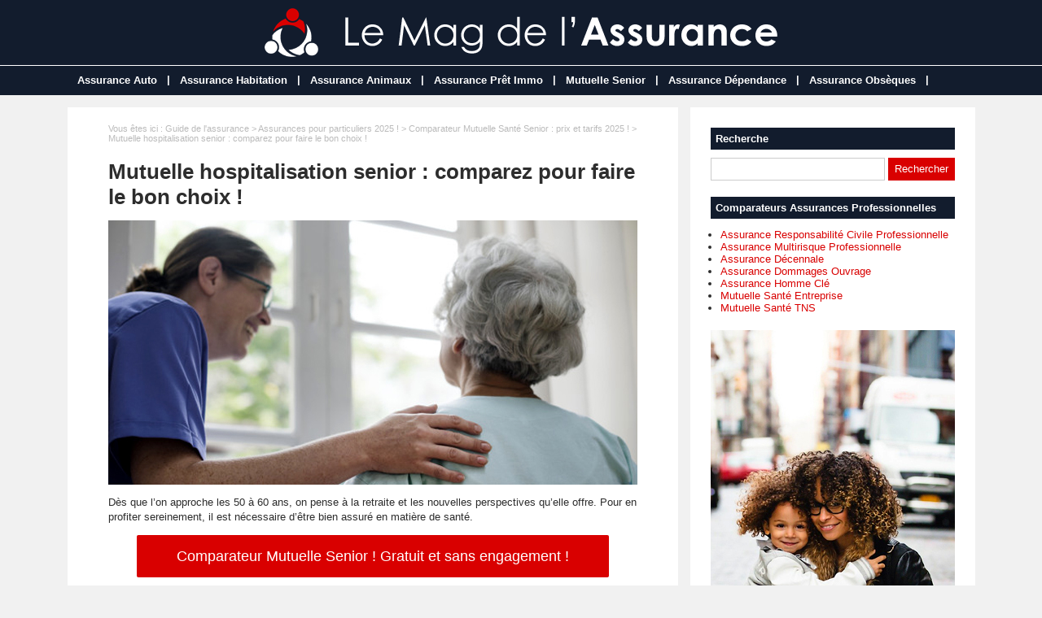

--- FILE ---
content_type: text/html; charset=utf-8
request_url: https://www.lemagdelassurance.com/dossier-367-mutuelle-hospitalisation-senior.html
body_size: 6905
content:
<!doctype html>
<html>
<head>
<title>Mutuelle hospitalisation senior : comparez pour faire le bon choix !</title>
<meta name="description" content="Dès que l’on approche les 50 à 60 ans, on pense à la retraite et les nouvelles perspectives qu’elle offre. Pour en profiter sereinement, il est nécessaire d’être bien assuré en matière de santé. " />
<meta property="og:locale" content="fr_fr" />
<meta property="og:title" content="Mutuelle hospitalisation senior : comparez pour faire le bon choix !" />
<meta property="og:description" content="Dès que l’on approche les 50 à 60 ans, on pense à la retraite et les nouvelles perspectives qu’elle offre. Pour en profiter sereinement, il est nécessaire d’être bien assuré en matière de santé. " />
<meta property="og:url" content="https://www.lemagdelassurance.com/dossier-367-mutuelle-hospitalisation-senior.html" />
<meta property="og:site_name" content="Lemagdelassurance.com" />
<meta property="og:type" content="article" />
<meta property="og:image" content="https://www.lemagdelassurance.com/images/dossiers/2020-10/mini/mutuelle-hopital-senior-094459-650-325.jpg" />
<meta name="twitter:card" content="summary" />
<meta name="twitter:site" content="@magdelassurance" />
<meta name="twitter:creator" content="@magdelassurance" />
<meta name="twitter:title" content="Mutuelle hospitalisation senior : comparez pour faire le bon choix !" />
<meta name="twitter:description" content="Dès que l’on approche les 50 à 60 ans, on pense à la retraite et les nouvelles perspectives qu’elle offre. Pour en profiter sereinement, il est nécessaire d’être bien assuré en matière de santé. " />
<meta name="twitter:url" content="https://www.lemagdelassurance.com/dossier-367-mutuelle-hospitalisation-senior.html" />
<meta name="twitter:image" content="https://www.lemagdelassurance.com/images/dossiers/2020-10/mini/mutuelle-hopital-senior-094459-650-325.jpg" />
<link rel="canonical" href="https://www.lemagdelassurance.com/dossier-367-mutuelle-hospitalisation-senior.html" />
<meta name="google-site-verification" content="o_3D8SyleQpEzEXWRnIA-hnf5zIPfibicdHKBHrSAvA" />
<meta name="viewport" content="width=device-width, initial-scale=1, maximum-scale=1" />
<link rel="shortcut icon" href="/favicon.ico" />
<link rel="stylesheet" type="text/css" media="screen" href="https://www.lemagdelassurance.com/css/style.css" />
<script type="text/javascript" src="https://code.jquery.com/jquery-latest.min.js"></script>
<script type="text/javascript" src="https://www.lemagdelassurance.com/js/fonctions.js"></script>
<link rel="stylesheet" type="text/css" media="screen" href="https://www.lemagdelassurance.com/css/redactor-4-5-1.css" />
<meta name="robots" content="max-snippet:-1">
<meta name="robots" content="max-image-preview:large">
<meta name="robots" content="max-video-preview:-1">
</head>
<body>
<div id="fb-root"></div>
<script type="text/javascript">
(function(d, s, id) {
	var js, fjs = d.getElementsByTagName(s)[0];
	if (d.getElementById(id)) return;
	js = d.createElement(s); js.id = id;
	js.src = "//connect.facebook.net/fr_FR/sdk.js#xfbml=1&version=v2.5";
	fjs.parentNode.insertBefore(js, fjs);
}(document, 'script', 'facebook-jssdk'));
</script>
<div id="content">
	<div id="header">
	<div id="logo"><a href="https://www.lemagdelassurance.com/"><img src="https://www.lemagdelassurance.com/images/site/logo.png" alt="Lemagdelassurance.com" width="630" height="60" /></a></div>
<div>&nbsp;</div></div>
<nav>
<ul>
<li><a href="https://www.lemagdelassurance.com/dossiers-cat2-2-guide-assurance-auto.html">Assurance Auto</a>
	</li>
	<li class="trait">|</li>
<li><a href="https://www.lemagdelassurance.com/dossiers-cat2-5-guide-assurance-habitation.html">Assurance Habitation</a>
	</li>
	<li class="trait">|</li>
<li><a href="https://www.lemagdelassurance.com/dossiers-cat2-4-guide-assurance-animaux-compagnie.html">Assurance Animaux</a>
	</li>
	<li class="trait">|</li>
<li><a href="https://www.lemagdelassurance.com/dossiers-cat2-1-guide-assurance-pret-immobilier.html">Assurance Prêt Immo</a>
	</li>
	<li class="trait">|</li>
<li><a href="https://www.lemagdelassurance.com/dossiers-cat2-6-guide-mutuelle-retraite.html">Mutuelle Senior</a>
	</li>
	<li class="trait">|</li>
<li><a href="https://www.lemagdelassurance.com/dossiers-cat2-14-assurance-dependance.html">Assurance Dépendance</a>
	</li>
	<li class="trait">|</li>
<li><a href="https://www.lemagdelassurance.com/dossiers-cat2-3-guide-assurance-obseques.html">Assurance Obsèques</a>
	</li>
	<li class="trait">|</li>
</ul>
</nav>
	<div id="contenu">
		<div id="left">
		<div class="ariane">Vous &ecirc;tes ici : <a href="https://www.lemagdelassurance.com/liste-dossiers.html">Guide de l'assurance</a> &gt; <a href="https://www.lemagdelassurance.com/dossiers-cat-1-assurances-particuliers.html">Assurances pour particuliers 2025 !</a> &gt; <a href="https://www.lemagdelassurance.com/dossiers-cat2-6-guide-mutuelle-retraite.html">Comparateur Mutuelle Santé Senior : prix et tarifs 2025 !</a> &gt; Mutuelle hospitalisation senior : comparez pour faire le bon choix !</div>
<div class="g-box">
	<h1>Mutuelle hospitalisation senior : comparez pour faire le bon choix !</h1>
	<div class="box-texte">
<p><img src="https://www.lemagdelassurance.com/images/dossiers/2020-10/mutuelle-hopital-senior-094428.jpg" style="display: block; margin: auto;" alt="Mutuelle hospitalisation senior : comparez pour faire le bon choix !"></p>
<p>Dès que l’on approche les 50 à 60 ans, on pense à la retraite et les nouvelles perspectives qu’elle offre. Pour en profiter sereinement, il est nécessaire d’être bien assuré en matière de santé.
</p>
<div class="boucom"><button type="button" class="bouton3" onclick="window.location.href='#formdp'">Comparateur Mutuelle Senior ! Gratuit et sans engagement !</button>
</div>
<p>Alors que les besoins de prise en charge médicale évoluent avec l’âge, le coût des assurances santé devient corrélativement plus élevé. Le bon compromis ? Opter pour une mutuelle hospitalisation senior, qui couvre les dépenses de santé les plus importantes !
</p>
<p>Pour faire le bon choix, il est utile de bien comparer entre elles les assurances hospitalisation, afin de bénéficier de tout le confort et des meilleurs remboursements possibles, à prix raisonnable.
</p>
<h2>Les garanties d’une mutuelle hospitalisation</h2>
<p>En cas de maladie imposant d’aller chez le médecin, demandant de procéder à quelques examens de routine ou impliquant d’acheter des médicaments, vous obtenez un remboursement partiel mais important de la part de la Sécurité Sociale.
</p>
<p>En effet, si vous êtes pris en charge par des médecins et spécialistes pratiquant des honoraires conventionnés, votre reste à charge est faible et l’intérêt de souscrire une mutuelle « tous risques » à prix élevé est limité.
</p>
<p>En revanche, qu’en est-il en cas d’hospitalisation ? Les frais que vous engagez sont-ils plus élevés qu’en cas de maladie ? Est-il indispensable de se couvrir pour être bien soigné ? La réponse à toutes ces questions est affirmative.
</p>
<h3>L’hospitalisation coûte cher</h3>
<p>Une chute, un accident, une maladie ? Il faudra bien souvent prendre le chemin de l’hôpital pour être soigné en urgence ou pour pallier une affection de longue date. Malheureusement, un passage à l’hôpital, qu’il soit de quelques jours ou quelques mois, coûte cher et n’est pris en charge que partiellement par le régime général.
</p>
<h4>Dépassement d’honoraires</h4>
<p>Si vous êtes hospitalisé et que votre état de santé nécessite une chirurgie ou une anesthésie par exemple, <strong>les dépassements d’honoraires sont fréquents</strong>. En effet, les deux tiers des praticiens pratiquent des honoraires libres. Ainsi, tout honoraire dépassant le plafond de remboursement de la Sécurité Sociale reste à votre charge.
</p>
<h4>Frais de séjour et forfait journalier</h4>
<p>Les frais de séjour sont remboursés par l’Assurance Maladie à hauteur de 80 %, laissant <strong>20 % des dépenses à votre charge</strong>. Quant au forfait journalier, il est de 18 euros par jour et n’est pas pris en charge par le régime général, il peut donc rapidement impacter votre budget.
</p>
<h4>Chambre particulière et services de confort</h4>
<p>Si vous souhaitez une chambre particulière, l’accès à la télévision et au téléphone lors de votre hospitalisation, sachez qu’aucune de ces dépenses dites « de confort » n’est prise en charge par la Sécurité Sociale, alors qu’il faut compter <strong>60 euros par jour en moyenne</strong>.
</p>
<h3>L’hospitalisation est bien remboursée avec une mutuelle spécifique</h3>
<p>La mutuelle hospitalisation présente un double avantage, comparée à une mutuelle classique :
</p>
<ul>
	<li>Bien choisie, elle propose des <strong>taux de remboursement élevés</strong> pour tout ce qui concerne l’hospitalisation et les frais annexes</li>
	<li>Ne couvrant que l’hospitalisation, sans tenir compte des frais de santé du quotidien, elle propose des <strong>tarifs compétitifs</strong></li>
</ul>
<p>La mutuelle hospitalisation senior est donc parfaite pour prendre en charge le plus gros poste de dépense concernant votre santé dans les cas suivants :
</p>
<ul>
	<li><strong>En garantie principale</strong>, si vous êtes en bonne santé et que vous pouvez prendre en charge vous-même les frais optiques et frais dentaires</li>
	<li><strong>En « sur-complémentaire santé »</strong>, la mutuelle hospitalisation couvrira vos frais d’hospitalisation en sus de votre mutuelle principale</li>
</ul>
<p>Au vu de toutes les dépenses consécutives à une hospitalisation, vous avez tout intérêt à souscrire une couverture dédiée pour être bien remboursé.
</p>
<h2>Ce qu’il faut comparer avant de souscrire</h2>
<p>Les contrats santé hospitalisation sont généralement exprimés de trois manières différentes :
</p>
<ul>
	<li>En <strong>pourcentage</strong>, il s’agit alors d’un remboursement sur la base de la Sécurité Sociale et il convient de ne pas se faire piéger, 150 % ne signifie pas une prise en charge totale et mieux vaut opter pour un contrat qui propose des taux de 300 % minimum</li>
	<li>En <strong>forfait</strong>, il s’agit d’un remboursement journalier défini à l’avance, pour une chambre particulière par exemple, il convient de s’assurer en fonction des frais réellement constatés dans votre région de résidence</li>
	<li>En <strong>frais réels</strong>, ce type d’assurance hospitalisation est plus cher mais offre de bonne garanties, à 100 % des frais réels, par exemple, vous n’avez pas un centime à débourser</li>
</ul>
<p>Enfin, vous devrez <strong>examiner les « plus » ou « coups de pouce » proposés au contrat</strong>, il peut s’agir de la prise en charge de votre animal de compagnie en votre absence, de vos frais de transport pour vous rendre à l’hôpital, d’une aide humaine à votre retour à domicile. Ce sont des garanties souvent négligées, mais pourtant très appréciables !
</p>
<h2>Comment trouver la meilleure mutuelle hospitalisation pour senior ?</h2>
<h3>Évitez les questionnaires médicaux</h3>
<p>Aujourd’hui, la majorité des contrats santé sont dits « responsables ». Ils ne nécessitent donc pas de questionnaire médical lors de l’adhésion et ils sont à privilégier pour la population senior.
</p>
<h3>Souscrivez avant 70 ans</h3>
<p>Plus on avance en âge, plus le risque d’hospitalisation est élevé. En souscrivant le plus tôt possible à une garantie hospitalisation senior sans limite d’âge, vous vous assurez de payer une cotisation raisonnable tout au long de votre vie.
</p>
<h3>Utilisez un comparateur en ligne</h3>
<p>Demander une simulation en ligne pour une mutuelle hospitalisation senior est une solution judicieuse : vous accédez aux meilleurs contrats du marché et pouvez comparer calmement les tarifs et niveaux de garantie avant toute souscription !
</p>
		</div>
<p class="lapub"><div id="formdp">
<div id="titledp-1">Comparateur Mutuelle Santé Senior</div>
<div id="titledp-2">En moins de 2 minutes, découvrez les meilleures offres. Gratuit et sans engagement !</div>
<div id="bgdp">
<iframe 
   src="https://forms.lecomparateurassurance.com/MarqueBlancheCouleur/Load/?idMarque=mbc_sante1qpp_LCA&utm_medium=lemagdelassurance&utm_content=dossier-367"
   style="width:100%;height:800px;" 
   height="1000" 
   id="FrnLCA" 
   frameborder="0" 
   scrolling="yes" 
   sandbox="allow-scripts allow-same-origin allow-popups allow-popups-to-escape-sandbox allow-forms allow-top-navigation">
</iframe>
<script src="https://forms.lecomparateurassurance.com/MarqueBlancheCouleur/MarqueBlancheJs" type ="text/javascript"></script>
<script type="text/javascript">
       CreateFrameLCA();
</script>
</div></div></p>
</div>
<div class="g-box">
<h2>Autres dossiers</h2>
		<div class="neutre">
			<div class="str-b">
				<ul class="zone">
					<li>
						<img class="lazy" data-original="https://www.lemagdelassurance.com/images/dossiers/2019-08/mini/senior-112317-310-160.jpg" alt="5 bonnes raisons de souscrire une mutuelle santé senior" width="310" height="160" />
						<span class="titre"><a href="https://www.lemagdelassurance.com/dossier-202-bonnes-raisons-souscrire-mutuelle-sante-senior.html">5 bonnes raisons de souscrire une mutuelle santé senior</a></span>
						<span class="texte">Les besoins de santé ont tendance à se multiplier avec l’âge. Opter pour une mutuelle santé senior permet de profiter d’un meilleur remboursement et de services additionnels.Comparateur...</span>
					</li>
					<li>
						<img class="lazy" data-original="https://www.lemagdelassurance.com/images/dossiers/2019-04/mini/retraite-073139-310-160.jpg" alt="Quelle est la meilleure mutuelle santé senior et retraité en 2025 ?" width="310" height="160" />
						<span class="titre"><a href="https://www.lemagdelassurance.com/dossier-124-meilleure-mutuelle-sante-senior-retraite.html">Quelle est la meilleure mutuelle santé senior et retraité en 2025 ?</a></span>
						<span class="texte">    Vous êtes retraité ou en fin de carrière ? Les frais de santé ont tendance à augmenter avec l’âge, d’où l’importance de faire un point sur les meilleures mutuelles santé pour...</span>
					</li>
				</ul>
				<ul class="zone">
					<li>
						<img class="lazy" data-original="https://www.lemagdelassurance.com/images/dossiers/2020-07/mini/mutuelle-dentaire-senior-080301-310-160.jpg" alt="Mutuelle dentaire senior : comparateur pour faire le bon choix" width="310" height="160" />
						<span class="titre"><a href="https://www.lemagdelassurance.com/dossier-340-mutuelle-dentaire-senior.html">Mutuelle dentaire senior : comparateur pour faire le bon choix</a></span>
						<span class="texte">Pour faire face à la baisse de pouvoir d’achat liée au passage à la retraite et à la hausse de leurs dépenses de santé, les seniors ont tout intérêt à choisir une bonne mutuelle...</span>
					</li>
					<li>
						<img class="lazy" data-original="https://www.lemagdelassurance.com/images/dossiers/2022-04/mini/meilleure-mutuelle-sante-senior-085251-310-160.jpg" alt="Top 10 meilleures mutuelles santé senior : comparatif 2025 !" width="310" height="160" />
						<span class="titre"><a href="https://www.lemagdelassurance.com/dossier-409-classement-des-10-meilleures-assurances-sante-senior.html">Top 10 meilleures mutuelles santé senior : comparatif 2025 !</a></span>
						<span class="texte">    Vous êtes senior et recherchez une mutuelle santé pour diminuer votre reste à charge suite à la réalisation de soins ou l’achat de médicaments ? Plusieurs éléments sont à prendre en...</span>
					</li>
				</ul>
				<ul class="zone">
					<li>
						<img class="lazy" data-original="https://www.lemagdelassurance.com/images/dossiers/2019-06/mini/retraite-075731-310-160.jpg" alt="Retraité : faut-il prolonger la complémentaire de l’employeur ? Avantages, inconvénients" width="310" height="160" />
						<span class="titre"><a href="https://www.lemagdelassurance.com/dossier-169-retraite-prolonger-complementaire-employeur.html">Retraité : faut-il prolonger la complémentaire de l’employeur ? Avantages, inconvénients</a></span>
						<span class="texte">Les retraités ont la possibilité de conserver leur complémentaire santé collective après avoir quitté l’entreprise. Cela leur permet de continuer à bénéficier de la même mutuelle, à...</span>
					</li>
					<li>
						<img class="lazy" data-original="https://www.lemagdelassurance.com/images/dossiers/2019-05/mini/nutrition-082417-310-160.jpg" alt="Complémentaire santé senior pour remboursement diététicien et nutritionniste" width="310" height="160" />
						<span class="titre"><a href="https://www.lemagdelassurance.com/dossier-131-complementaire-sante-senior-remboursement-dieteticien-nutritionniste.html">Complémentaire santé senior pour remboursement diététicien et nutritionniste</a></span>
						<span class="texte">Vous consultez régulièrement un diététicien ou un nutritionniste ? Seul le médecin nutritionniste est reconnu par l’Assurance maladie. La Sécurité sociale ne prend pas en charge la...</span>
					</li>
				</ul>
				<ul class="zone">
					<li>
						<img class="lazy" data-original="https://www.lemagdelassurance.com/images/dossiers/2018-11/mini/senior-095837-310-160.jpg" alt="Quelles sont les garanties importantes pour une mutuelle santé sénior ?" width="310" height="160" />
						<span class="titre"><a href="https://www.lemagdelassurance.com/dossier-26-garanties-importantes-mutuelle-sante-senior.html">Quelles sont les garanties importantes pour une mutuelle santé sénior ?</a></span>
						<span class="texte">Souscrire une mutuelle santé senior est indispensable pour faire face à vos dépenses de santé. Encore faut-il que cette couverture prenne en charge les risques les plus importants.Comparateur...</span>
					</li>
					<li>
						<img class="lazy" data-original="https://www.lemagdelassurance.com/images/dossiers/2019-01/mini/fonctionnaire-093341-310-160.jpg" alt="Etant fonctionnaire : faut-il changer de mutuelle à la retraite ?" width="310" height="160" />
						<span class="titre"><a href="https://www.lemagdelassurance.com/dossier-76-fonctionnaire-changer-mutuelle-retraite.html">Etant fonctionnaire : faut-il changer de mutuelle à la retraite ?</a></span>
						<span class="texte">Comme de nombreux salariés, les fonctionnaires se demandent ce qu’ils doivent faire pour leur mutuelle au moment de prendre leur retraite.Comparateur Mutuelle Senior ! Gratuit et sans engagement...</span>
					</li>
				</ul>
				<ul class="zone">
					<li>
						<img class="lazy" data-original="https://www.lemagdelassurance.com/images/dossiers/2019-06/mini/senior-070925-310-160.jpg" alt="Mutuelle santé sénior avec maladie chronique : laquelle choisir ?" width="310" height="160" />
						<span class="titre"><a href="https://www.lemagdelassurance.com/dossier-167-mutuelle-sante-senior-maladie-chronique.html">Mutuelle santé sénior avec maladie chronique : laquelle choisir ?</a></span>
						<span class="texte">12 à 20 millions de personnes seraient porteuses d’une maladie chronique en France, selon les derniers chiffres de l’Assurance maladie. De la simple prise de médicaments à l’hospitalisation,...</span>
					</li>
					<li>
						<img class="lazy" data-original="https://www.lemagdelassurance.com/images/dossiers/2019-04/mini/maison-retraite-093357-310-160.jpg" alt="Pourquoi souscrire une mutuelle santé en maison de retraite ?" width="310" height="160" />
						<span class="titre"><a href="https://www.lemagdelassurance.com/dossier-118-souscrire-mutuelle-sante-maison-retraite.html">Pourquoi souscrire une mutuelle santé en maison de retraite ?</a></span>
						<span class="texte">Un séjour en maison de retraite entraîne de nombreux frais : hébergement, soins médicaux, restauration, animation, blanchissage… La Sécurité sociale ne prend en charge qu’une partie de ces...</span>
					</li>
				</ul>
			</div>
		</div>
</div>
		</div>
		<div id="right">
<div class="box">
		<div class="titre-col">Recherche</div>
		<div class="recherche">
			<form action="https://www.lemagdelassurance.com/index.php" method="get">
			<input type="hidden" name="page" value="rech" />
			<input class="rec" type="text" name="terme" id="terme" value="" />
			<input type="submit" class="bouton" name="rechercher" value="Rechercher" />
			</form>
		</div>
</div>
<div class="box">
		<div class="titre-col">Comparateurs Assurances Professionnelles</div>
		<ul class="cat-col">
		<li><a href="https://www.lemagdelassurance.com/dossiers-cat2-7-assurance-responsabilite-civile-professionnelle.html">Assurance Responsabilité Civile Professionnelle</a></li>
		<li><a href="https://www.lemagdelassurance.com/dossiers-cat2-13-assurance-multirisque-professionnelle.html">Assurance Multirisque Professionnelle</a></li>
		<li><a href="https://www.lemagdelassurance.com/dossiers-cat2-11-garantie-decennale.html">Assurance Décennale</a></li>
		<li><a href="https://www.lemagdelassurance.com/dossiers-cat2-12-assurance-dommages-ouvrage.html">Assurance Dommages Ouvrage</a></li>
		<li><a href="https://www.lemagdelassurance.com/dossiers-cat2-10-assurance-homme-cle.html">Assurance Homme Clé</a></li>
		<li><a href="https://www.lemagdelassurance.com/dossiers-cat2-8-mutuelle-sante-entreprise.html">Mutuelle Santé Entreprise</a></li>
		<li><a href="https://www.lemagdelassurance.com/dossiers-cat2-9-mutuelle-sante-tns.html">Mutuelle Santé TNS</a></li>
		</ul>
</div>
<div class="box-pub1"><img src="https://www.lemagdelassurance.com/images/site/lemagdelassurance-300x600-2.jpg" alt="Comparateur d'Assurances - Le Mag de l'Assurance"/></div><div class="box">
		<div class="titre-col">Suivez-nous !</div>
		<div id="social-col">
<a class="soc" href="https://www.facebook.com/lemagdelassurance/" target="_blank"><img src="https://www.lemagdelassurance.com/images/site/picto-facebook.png" alt="Facebook" /></a>
<a class="soc" href="https://twitter.com/magdelassurance" target="_blank"><img src="https://www.lemagdelassurance.com/images/site/picto-twitter.png" alt="Twitter" /></a>
		<a class="soc" href="https://www.lemagdelassurance.com/rss/flux-general.xml" target="_blank"><img src="https://www.lemagdelassurance.com/images/site/picto-rss.png" alt="Flux RSS" /></a>
		</div>
</div>
</div>
	</div>
</div>
<div id="footer">
	<div id="zone-footer">
	&copy; 2018-2026 - Lemagdelassurance.com &eacute;dit&eacute; par My Beautiful Company - <a href="https://www.lemagdelassurance.com/mentions-legales.html">Mentions légales</a> - <a href="https://www.lemagdelassurance.com/plan.html">Plan</a> - <a href="https://www.lemagdelassurance.com/contact.html">Contact</a>	</div>
</div>
<script type="text/javascript" src="https://www.lemagdelassurance.com/js/redactor-4-5-1/redactor.js"></script>
<script type="text/javascript" src="https://www.lemagdelassurance.com/js/redactor-4-5-1/fr.js"></script>
<script type="text/javascript">
Redactor('#texte', {
		placeholder: 'Description de votre projet *',
		lang: 'fr',
		minHeight: '400px',
		toolbar: false,
		extrabar: false,
		control: false,
		context: false
});
</script>
<script type="text/javascript" src="https://www.lemagdelassurance.com/js/jquery.slug.js"></script>
<script type="text/javascript">
$(document).ready(function(){
	$("#titre").slug();
	slug: 'slug'
	hide: false
});
</script>
<script type="text/javascript" src="https://www.lemagdelassurance.com/js/forms.js"></script>
<script type="text/javascript" src="https://www.lemagdelassurance.com/js/jquery.lazyload.js"></script>
<script type="text/javascript">
$(function() {
	$("img.lazy").lazyload({
		 effect : "fadeIn"
	});
});
</script>
<script type="text/javascript" src="https://www.lemagdelassurance.com/js/jquery.sticky.js"></script>
<script type="text/javascript">
  $(document).ready(function(){
    $("#sticker").sticky({topSpacing:0});
});
</script>
<!-- Matomo -->
<script>
  var _paq = window._paq = window._paq || [];
  /* tracker methods like "setCustomDimension" should be called before "trackPageView" */
  _paq.push(['trackPageView']);
  _paq.push(['enableLinkTracking']);
  (function() {
    var u="https://www.mbc-stats.com/mbc1/";
    _paq.push(['setTrackerUrl', u+'matomo.php']);
    _paq.push(['setSiteId', '21']);
    var d=document, g=d.createElement('script'), s=d.getElementsByTagName('script')[0];
    g.async=true; g.src=u+'matomo.js'; s.parentNode.insertBefore(g,s);
  })();
</script>
<!-- End Matomo Code -->

<script type="text/javascript" src="https://www.lemagdelassurance.com/js/jquery.responsinav.js"></script>
<script>
$(function(){
	$(window).responsinav({ breakpoint: 999 });
});
</script>
</body>
</html>


--- FILE ---
content_type: text/html; charset=utf-8
request_url: https://forms.lecomparateurassurance.com/MarqueBlancheCouleur/Load/?idMarque=mbc_sante1qpp_LCA&utm_medium=lemagdelassurance&utm_content=dossier-367
body_size: 69863
content:
<!DOCTYPE html><!--[if lt IE 7]><html class="lt-ie9 lt-ie8 lt-ie7" lang=fr><![endif]--> <!--[if IE 7]><html class="lt-ie9 lt-ie8" lang=fr><![endif]--> <!--[if IE 8]><html class=lt-ie9 lang=fr><![endif]--> <!--[if gt IE 8]><!--><html lang=fr><!--<![endif]--><head><script>(function(w,i,g){w[g]=w[g]||[];if(typeof w[g].push=='function')w[g].push(i)})
(window,'AW-1014268228','google_tags_first_party');</script><script async src="/metrics/"></script>
			<script>
				window.dataLayer = window.dataLayer || [];
				function gtag(){dataLayer.push(arguments);}
				gtag('js', new Date());
				gtag('set', 'developer_id.dY2E1Nz', true);
				
			</script>
			<!-- HTML5 shiv &  --> <!--[if lt IE 9]><script src=https://cdnjs.cloudflare.com/ajax/libs/html5shiv/3.7.3/html5shiv-printshiv.min.js></script><script src=https://cdnjs.cloudflare.com/ajax/libs/respond.js/1.4.2/respond.js></script><![endif]--><meta charset=UTF-8><!-- SURVEILLANCE : MT3QDDDF819TEQC2YL5Z --> <!-- PRELOAD --><link rel=dns-prefetch href=https://cdnjs.cloudflare.com><link rel=dns-prefetch href=https://code.jquery.com><link rel=dns-prefetch href=https://maxcdn.bootstrapcdn.com><link rel=dns-prefetch href="https://medias.lecomparateurassurance.com/"><link rel=dns-prefetch href=https://try.abtasty.com><link rel=preconnect href=https://cdnjs.cloudflare.com crossorigin><link rel=preconnect href=https://code.jquery.com crossorigin><link rel=preconnect href=https://maxcdn.bootstrapcdn.com crossorigin><link rel=preconnect href="https://medias.lecomparateurassurance.com/" crossorigin><link rel=preconnect href=https://try.abtasty.com crossorigin><!-- /PRELOAD --><title></title><meta name=Description content=""><meta name=Keywords content=""><meta http-equiv=X-UA-Compatible content="IE=edge,chrome=1"><meta name=viewport content="width=device-width,initial-scale=1"><meta name=robots content="noindex, nofollow"><link rel=icon href=/Design/images/favicon/favicon-lca.ico><!-- Fonts 1QPP --><link href=https://medias.lecomparateurassurance.com/fonts/OmBotak-PKdRP.woff rel=stylesheet><!-- CSS --><link rel=stylesheet href=/Design/Library/bootstrap/bootstrap.min.css crossorigin=anonymous><link rel=stylesheet href=/Design/Library/font-awesome.min.css crossorigin=anonymous><link href="/Design/LibraryCss?v=1.0.9501.28666" rel=stylesheet><link href="/Design/LibraryFormulaire?v=1.0.9501.28666" rel=stylesheet><link href="/Design/FormsCss?v=Ck9gr7MmfQ0nVOI75SnsGZVxot4VetTpskUGnQ9oQMQ1" rel=stylesheet><link rel=stylesheet href="/MarqueBlancheCouleur/MarqueBlancheCSS/?source=mbc_sante1qpp_LCA" crossorigin=anonymous><style></style><script>window.CookieStatistiques = "1"</script><script>window.CookieMarketing = "4"</script><script>window.Non = "5"</script><script>window.CookiePreferences = "6"</script></head><body itemscope itemtype=https://schema.org/WebPage class="bodyMarqueBlanche theme-formsLCA PageQPP" style="width: 1px; min-width: 100%" data-produit=1><div class=marqueblanche data-mb-couleur=1><main data-wb-source=mbc_sante1qpp_LCA><div class=container><div class=row><div class=col-md-12><!-- Header --><header class=header-tunnel-qpp><div class=stepper-linear><div for-page=3175 class="stepper-linear__item active"><div class=stepper-linear__text>Devis gratuit en 2 minutes</div><div class=stepper-linear__tracking></div></div></div><div class=titleCurrentSection></div></header><div class="container padding-left-0 padding-right-0"><div id=ZoneFormulaire><form class=form-section-qpp data-insukind=1 data-tunnel=2206 style="min-height:calc(100vh - 156px)"><div class=affichage_qpp><div class=zonePage data-page=3175><div class=zoneTheme data-theme=3815 loaded=True><div class=themeParentBloc><article data-vertical-field=is-inactive|show-same-page class=zoneBloc data-bloc=10071><section data-vertical-field=is-filled| class="form-group grey Message_Accueil"><div data-input-ordre=0><div class=question><div>En moins de 2 minutes, nous vous trouvons gratuitement une mutuelle moins chère parmi plus de 3200 formules référencées. <input autocomplete=on class="form-control form-control--select" data-optionel=1 data-validation=HiddenValidateur id=Message_Accueil name=Message_Accueil type=hidden></div></div><span class=span-has-error name=errorMessage><i class="fa fa-exclamation-triangle" aria-hidden=true></i></span></div></section><section data-vertical-field=is-inactive|show-same-page class="form-group QS1_1"><div data-input-ordre=1><div class=question><div class=fieldset__label><label class=control-label for=QS1_1>Qui souhaitez-vous couvrir ?</label></div><div class=fieldset__answers><div class=zone-select-qpp><input autocomplete=on class="form-control form-control--select" data-erreur-msg="Merci d&amp;#39;indiquer si vous souhaitez couvrir votre couple, vos enfants ou vous-m&amp;#234;me" data-others-value=0 id=16336_0 name=Radio_QS1_1 type=radio value=1> <label class=radio for=16336_0 tabindex=0>Moi</label></div><div class=zone-select-qpp><input autocomplete=on class="form-control form-control--select" data-erreur-msg="Merci d&amp;#39;indiquer si vous souhaitez couvrir votre couple, vos enfants ou vous-m&amp;#234;me" data-others-value=0 id=16336_1 name=Radio_QS1_1 type=radio value=2> <label class=radio for=16336_1 tabindex=0>Mon couple</label></div><div class=zone-select-qpp><input autocomplete=on class="form-control form-control--select" data-erreur-msg="Merci d&amp;#39;indiquer si vous souhaitez couvrir votre couple, vos enfants ou vous-m&amp;#234;me" data-others-value=0 id=16336_2 name=Radio_QS1_1 type=radio value=3> <label class=radio for=16336_2 tabindex=0>Mon couple et mes enfants</label></div><div class=zone-select-qpp><input autocomplete=on class="form-control form-control--select" data-erreur-msg="Merci d&amp;#39;indiquer si vous souhaitez couvrir votre couple, vos enfants ou vous-m&amp;#234;me" data-others-value=0 id=16336_3 name=Radio_QS1_1 type=radio value=4> <label class=radio for=16336_3 tabindex=0>Mes enfants et moi</label></div><input autocomplete=on class="form-control form-control--select" data-erreur-msg="Merci d&amp;#39;indiquer si vous souhaitez couvrir votre couple, vos enfants ou vous-m&amp;#234;me" data-validation=SelectValidateurQPP id=QS1_1 name=QS1_1 type=hidden></div></div><span class=span-has-error name=errorMessage><i class="fa fa-exclamation-triangle" aria-hidden=true></i>Merci d&#39;indiquer si vous souhaitez couvrir votre couple, vos enfants ou vous-m&#234;me</span></div></section></article><div class=zoneBloc data-bloc=10072><article data-vertical-field=is-inactive| class="form-group QS1_7"><section data-input-ordre=2><div class=question><div class=fieldset__label><label class=control-label for=QS1_7>Avez-vous déjà une mutuelle ?</label></div><div class=fieldset__answers><div class=zone-select-qpp><input autocomplete=on class="form-control form-control--select" data-erreur-msg="Merci d&amp;#39;indiquer si vous avez d&amp;#233;j&amp;#224; une compl&amp;#233;mentaire sant&amp;#233;" data-others-value=0 id=16322_0 name=Radio_QS1_7 type=radio value=1> <label class=radio for=16322_0 tabindex=0>Oui</label></div><div class=zone-select-qpp><input autocomplete=on class="form-control form-control--select" data-erreur-msg="Merci d&amp;#39;indiquer si vous avez d&amp;#233;j&amp;#224; une compl&amp;#233;mentaire sant&amp;#233;" data-others-value=0 id=16322_1 name=Radio_QS1_7 type=radio value=0> <label class=radio for=16322_1 tabindex=0>Non</label></div><div class=zone-select-qpp><input autocomplete=on class="form-control form-control--select" data-erreur-msg="Merci d&amp;#39;indiquer si vous avez d&amp;#233;j&amp;#224; une compl&amp;#233;mentaire sant&amp;#233;" data-others-value=0 id=16322_2 name=Radio_QS1_7 type=radio value=0> <label class=radio for=16322_2 tabindex=0>Je ne sais pas</label></div><input autocomplete=on class="form-control form-control--select" data-erreur-msg="Merci d&amp;#39;indiquer si vous avez d&amp;#233;j&amp;#224; une compl&amp;#233;mentaire sant&amp;#233;" data-validation=SelectValidateurQPP id=QS1_7 name=QS1_7 type=hidden></div></div><span class=span-has-error name=errorMessage><i class="fa fa-exclamation-triangle" aria-hidden=true></i>Merci d&#39;indiquer si vous avez d&#233;j&#224; une compl&#233;mentaire sant&#233;</span></section></article><article data-vertical-field=is-inactive| class="form-group Civility"><section data-input-ordre=3><div class=question><div class=fieldset__label><label class=control-label for=Civility>Vous êtes</label></div><div class=fieldset__answers><div class=zone-select-qpp><input autocomplete=on class="form-control form-control--select" data-erreur-msg="Merci d&amp;#39;indiquer votre civilit&amp;#233;" data-others-value=0 id=16433_1 name=Radio_Civility type=radio value=3> <label class=radio for=16433_1 tabindex=0>Un homme</label></div><div class=zone-select-qpp><input autocomplete=on class="form-control form-control--select" data-erreur-msg="Merci d&amp;#39;indiquer votre civilit&amp;#233;" data-others-value=0 id=16433_2 name=Radio_Civility type=radio value=2> <label class=radio for=16433_2 tabindex=0>Une femme</label></div><input autocomplete=on class="form-control form-control--select" data-erreur-msg="Merci d&amp;#39;indiquer votre civilit&amp;#233;" data-validation=SelectValidateurQPP id=Civility name=Civility type=hidden></div></div><span class=span-has-error name=errorMessage><i class="fa fa-exclamation-triangle" aria-hidden=true></i>Merci d&#39;indiquer votre civilit&#233;</span></section></article></div><div class=clear></div></div></div><div class=zoneTheme data-theme=3816 loaded=True><div class="zoneTitreTheme hidden"><div class=titreTheme>Quel niveau de remboursement souhaitez-vous ?</div></div><div class=themeParentBloc><article data-vertical-field=is-inactive|show-same-page class=zoneBloc data-bloc=10073><section data-vertical-field=is-inactive| class="form-group QS_SG"><div data-input-ordre=4><div class=question><div class=guarantee-criteria><div class=qpp-service-lvl><div class=qpp-service-lvl__header><div class=qpp-service-lvl__header__content><img src=https://medias.lecomparateurassurance.com/RefonteLCA/QPP/cardiology.svg alt="" height=37><div class=qpp-service-lvl__header__label><label class=control-label for=QS_SG>Soins médicaux</label></div><button type=button class=qpp-service-lvl__header__info data-plus=1 data-toggle=modal data-target=#modal--QS_SG> <span class="glyphicon glyphicon-info-sign"></span> </button></div></div><div class=qpp-service-lvl__radio-lvl><div class="qpp-service-lvl__radio-lvl__other input-stars"><span class="radio-lvl__group input-stars__group"> <input value=1 type=radio class=radio-lvl__input name=PopinEtoile_QS_SG id=aspectRatio--mini--QS_SG> <label class=label for=aspectRatio--mini--QS_SG data-placement=bottom data-html=true data-toggle=popover data-trigger=hover data-content="Je consulte un médecin spécialiste ou généraliste sans dépassement d'honoraires. Je souhaite une prise en charge sur l’essentiel.">mini</label> </span> <span class="radio-lvl__group input-stars__group"> <input value=2 type=radio class=radio-lvl__input name=PopinEtoile_QS_SG id=aspectRatio--moyen--QS_SG> <label class=label for=aspectRatio--moyen--QS_SG data-placement=bottom data-html=true data-toggle=popover data-trigger=hover data-content="Je consulte un médecin spécialiste ou généraliste avec un faible  dépassement d’honoraires. Je souhaite une prise en charge partielle de mes dépenses.">moyen</label> </span> <span class="radio-lvl__group input-stars__group"> <input value=3 type=radio class=radio-lvl__input name=PopinEtoile_QS_SG id=aspectRatio--fort--QS_SG> <label class=label for=aspectRatio--fort--QS_SG data-placement=bottom data-html=true data-toggle=popover data-trigger=hover data-content="Je consulte un médecin spécialiste ou généraliste avec un fort dépassement d’honoraires. Je souhaite une prise en charge renforcée de mes dépenses.">fort</label> </span> <span class="radio-lvl__group input-stars__group"> <input value=4 type=radio class=radio-lvl__input name=PopinEtoile_QS_SG id=aspectRatio--maxi--QS_SG> <label class=label for=aspectRatio--maxi--QS_SG data-placement=bottom data-html=true data-toggle=popover data-trigger=hover data-content="Je consulte un médecin spécialiste ou généraliste avec un très fort dépassement d’honoraires. Je souhaite un remboursement maximum.">maxi</label> </span></div></div><input autocomplete=on class="form-control form-control--select" data-condition-reponse="{  'MinValue': 1,  'MaxValue': 4,  'conditions': [    {      'condition': null,      'MinAcceptable': 1,      'MaxAcceptable': 4,      'defaultValue': 2    }  ]}" data-erreur-msg="Merci d&amp;#39;indiquer le niveau de couverture &amp;quot;soins m&amp;#233;dicaux&amp;quot; souhait&amp;#233;" data-validation=SliderQppValidateur id=QS_SG name=QS_SG type=hidden value=2></div></div><div class="modal fade guarantee" id=modal--QS_SG tabindex=-1 role=dialog aria-labelledby=myModalLabel><div class=modal-dialog role=document><div class=modal-content><div class=modal-body><button type=button class=close data-dismiss=modal aria-label=Close><span aria-hidden=true>&times;</span></button><div class=modal-body__header><img src=https://medias.lecomparateurassurance.com/RefonteLCA/QPP/cardiology.svg alt=""> <label class=control-label for=QS_SG>Soins médicaux</label></div><div class=modal-body__info><h4 class=modal-body__info__title>MINI</h4><p class=modal-body__info__description>Je consulte un médecin spécialiste ou généraliste sans dépassement d'honoraires. Je souhaite une prise en charge sur l’essentiel.</p></div><div class=modal-body__info><h4 class=modal-body__info__title>MOYEN</h4><p class=modal-body__info__description>Je consulte un médecin spécialiste ou généraliste avec un faible dépassement d’honoraires. Je souhaite une prise en charge partielle de mes dépenses.</p></div><div class=modal-body__info><h4 class=modal-body__info__title>FORT</h4><p class=modal-body__info__description>Je consulte un médecin spécialiste ou généraliste avec un fort dépassement d’honoraires. Je souhaite une prise en charge renforcée de mes dépenses.</p></div><div class=modal-body__info><h4 class=modal-body__info__title>MAXI</h4><p class=modal-body__info__description>Je consulte un médecin spécialiste ou généraliste avec un très fort dépassement d’honoraires. Je souhaite un remboursement maximum.</p></div><div class=modal-body__btn><button type=button class="btn btn-primary" data-dismiss=modal aria-label=Close> <span>Fermer</span> </button></div></div></div></div></div><script>document.addEventListener('DOMContentLoaded', (event) => {
        const spanRadioLvlGroup = document.querySelectorAll(".guarantee-criteria .radio-lvl__group"); spanRadioLvlGroup.forEach(function (el) {
            let spanParent = el.closest(".qpp-service-lvl").querySelector(".qpp-service-lvl__radio-lvl__other.input-stars");
            spanParent.insertAdjacentElement('beforeend', el);
        })
    });</script></div><span class=span-has-error name=errorMessage><i class="fa fa-exclamation-triangle" aria-hidden=true></i>Merci d&#39;indiquer le niveau de couverture &quot;soins m&#233;dicaux&quot; souhait&#233;</span></div></section><section data-vertical-field=is-inactive|show-same-page class="form-group QS_HO"><div data-input-ordre=5><div class=question><div class=guarantee-criteria><div class=qpp-service-lvl><div class=qpp-service-lvl__header><div class=qpp-service-lvl__header__content><img src=https://medias.lecomparateurassurance.com/RefonteLCA/QPP/stethoscope.svg alt="" height=37><div class=qpp-service-lvl__header__label><label class=control-label for=QS_HO>Hospitalisation</label></div><button type=button class=qpp-service-lvl__header__info data-plus=1 data-toggle=modal data-target=#modal--QS_HO> <span class="glyphicon glyphicon-info-sign"></span> </button></div></div><div class=qpp-service-lvl__radio-lvl><div class="qpp-service-lvl__radio-lvl__other input-stars"><span class="radio-lvl__group input-stars__group"> <input value=1 type=radio class=radio-lvl__input name=PopinEtoile_QS_HO id=aspectRatio--mini--QS_HO> <label class=label for=aspectRatio--mini--QS_HO data-placement=bottom data-html=true data-toggle=popover data-trigger=hover data-content="En cas d'hospitalisation, je souhaite une prise en charge minimum des honoraires.">mini</label> </span> <span class="radio-lvl__group input-stars__group"> <input value=2 type=radio class=radio-lvl__input name=PopinEtoile_QS_HO id=aspectRatio--moyen--QS_HO> <label class=label for=aspectRatio--moyen--QS_HO data-placement=bottom data-html=true data-toggle=popover data-trigger=hover data-content="En cas d'hospitalisation, je souhaite une prise en charge partielle des honoraires et de la chambre particulière.">moyen</label> </span> <span class="radio-lvl__group input-stars__group"> <input value=3 type=radio class=radio-lvl__input name=PopinEtoile_QS_HO id=aspectRatio--fort--QS_HO> <label class=label for=aspectRatio--fort--QS_HO data-placement=bottom data-html=true data-toggle=popover data-trigger=hover data-content="En cas d'hospitalisation, je souhaite  une prise en charge renforcée des honoraires et de la chambre particulière.">fort</label> </span> <span class="radio-lvl__group input-stars__group"> <input value=4 type=radio class=radio-lvl__input name=PopinEtoile_QS_HO id=aspectRatio--maxi--QS_HO> <label class=label for=aspectRatio--maxi--QS_HO data-placement=bottom data-html=true data-toggle=popover data-trigger=hover data-content="En cas d'hospitalisation, je souhaite une prise en charge maximum des honoraires et de la chambre particulière.">maxi</label> </span></div></div><input autocomplete=on class="form-control form-control--select" data-condition-reponse="{  'MinValue': 1,  'MaxValue': 4,  'conditions': [    {      'condition': null,      'MinAcceptable': 1,      'MaxAcceptable': 4,      'defaultValue': 2    }  ]}" data-erreur-msg="Merci d&amp;#39;indiquer le niveau de couverture &amp;quot;hospitalisation&amp;quot; souhait&amp;#233;" data-validation=SliderQppValidateur id=QS_HO name=QS_HO type=hidden value=2></div></div><div class="modal fade guarantee" id=modal--QS_HO tabindex=-1 role=dialog aria-labelledby=myModalLabel><div class=modal-dialog role=document><div class=modal-content><div class=modal-body><button type=button class=close data-dismiss=modal aria-label=Close><span aria-hidden=true>&times;</span></button><div class=modal-body__header><img src=https://medias.lecomparateurassurance.com/RefonteLCA/QPP/stethoscope.svg alt=""> <label class=control-label for=QS_HO>Hospitalisation</label></div><div class=modal-body__info><h4 class=modal-body__info__title>MINI</h4><p class=modal-body__info__description>En cas d'hospitalisation, je souhaite une prise en charge minimum des honoraires.</p></div><div class=modal-body__info><h4 class=modal-body__info__title>MOYEN</h4><p class=modal-body__info__description>En cas d'hospitalisation, je souhaite une prise en charge partielle des honoraires et de la chambre particulière.</p></div><div class=modal-body__info><h4 class=modal-body__info__title>FORT</h4><p class=modal-body__info__description>En cas d'hospitalisation, je souhaite une prise en charge renforcée des honoraires et de la chambre particulière.</p></div><div class=modal-body__info><h4 class=modal-body__info__title>MAXI</h4><p class=modal-body__info__description>En cas d'hospitalisation, je souhaite une prise en charge maximum des honoraires et de la chambre particulière.</p></div><div class=modal-body__btn><button type=button class="btn btn-primary" data-dismiss=modal aria-label=Close> <span>Fermer</span> </button></div></div></div></div></div><script>document.addEventListener('DOMContentLoaded', (event) => {
        const spanRadioLvlGroup = document.querySelectorAll(".guarantee-criteria .radio-lvl__group"); spanRadioLvlGroup.forEach(function (el) {
            let spanParent = el.closest(".qpp-service-lvl").querySelector(".qpp-service-lvl__radio-lvl__other.input-stars");
            spanParent.insertAdjacentElement('beforeend', el);
        })
    });</script></div><span class=span-has-error name=errorMessage><i class="fa fa-exclamation-triangle" aria-hidden=true></i>Merci d&#39;indiquer le niveau de couverture &quot;hospitalisation&quot; souhait&#233;</span></div></section><section data-vertical-field=is-inactive|show-same-page class="form-group QS_OP"><div data-input-ordre=6><div class=question><div class=guarantee-criteria><div class=qpp-service-lvl><div class=qpp-service-lvl__header><div class=qpp-service-lvl__header__content><img src=https://medias.lecomparateurassurance.com/RefonteLCA/QPP/des-lunettes.svg alt="" height=37><div class=qpp-service-lvl__header__label><label class=control-label for=QS_OP>Optique</label></div><button type=button class=qpp-service-lvl__header__info data-plus=1 data-toggle=modal data-target=#modal--QS_OP> <span class="glyphicon glyphicon-info-sign"></span> </button></div></div><div class=qpp-service-lvl__radio-lvl><div class="qpp-service-lvl__radio-lvl__other input-stars"><span class="radio-lvl__group input-stars__group"> <input value=1 type=radio class=radio-lvl__input name=PopinEtoile_QS_OP id=aspectRatio--mini--QS_OP> <label class=label for=aspectRatio--mini--QS_OP data-placement=bottom data-html=true data-toggle=popover data-trigger=hover data-content="Je ne porte pas de lunettes, ni de lentilles, je ne souhaite donc pas de prise en charge sur ces équipements. Ma couverture sera inférieure ou égale à 100€/an.">mini</label> </span> <span class="radio-lvl__group input-stars__group"> <input value=2 type=radio class=radio-lvl__input name=PopinEtoile_QS_OP id=aspectRatio--moyen--QS_OP> <label class=label for=aspectRatio--moyen--QS_OP data-placement=bottom data-html=true data-toggle=popover data-trigger=hover data-content="Je porte des lunettes à verres simples ou complexes et/ou des lentilles et cherche une prise en charge moyenne. Ma couverture sera entre 101€ et 200€/an.">moyen</label> </span> <span class="radio-lvl__group input-stars__group"> <input value=3 type=radio class=radio-lvl__input name=PopinEtoile_QS_OP id=aspectRatio--fort--QS_OP> <label class=label for=aspectRatio--fort--QS_OP data-placement=bottom data-html=true data-toggle=popover data-trigger=hover data-content="Je porte  des lunettes à verres simples ou complexes et/ou des lentilles et cherche une prise en charge renforcée. Ma couverture sera comprise entre 201€ et 300€ par an.">fort</label> </span> <span class="radio-lvl__group input-stars__group"> <input value=4 type=radio class=radio-lvl__input name=PopinEtoile_QS_OP id=aspectRatio--maxi--QS_OP> <label class=label for=aspectRatio--maxi--QS_OP data-placement=bottom data-html=true data-toggle=popover data-trigger=hover data-content="Je porte des lunettes à verres simples ou complexes et/ou des lentilles et cherche une prise en charge maximum. Ma couverture sera supérieure à 300€ par an.">maxi</label> </span></div></div><input autocomplete=on class="form-control form-control--select" data-condition-reponse="{  'MinValue': 1,  'MaxValue': 4,  'conditions': [    {      'condition': null,      'MinAcceptable': 1,      'MaxAcceptable': 4,      'defaultValue': 2    }  ]}" data-erreur-msg="Merci d&amp;#39;indiquer le niveau de couverture &amp;quot;optique&amp;quot; souhait&amp;#233;" data-validation=SliderQppValidateur id=QS_OP name=QS_OP type=hidden value=2></div></div><div class="modal fade guarantee" id=modal--QS_OP tabindex=-1 role=dialog aria-labelledby=myModalLabel><div class=modal-dialog role=document><div class=modal-content><div class=modal-body><button type=button class=close data-dismiss=modal aria-label=Close><span aria-hidden=true>&times;</span></button><div class=modal-body__header><img src=https://medias.lecomparateurassurance.com/RefonteLCA/QPP/des-lunettes.svg alt=""> <label class=control-label for=QS_OP>Optique</label></div><div class=modal-body__info><h4 class=modal-body__info__title>MINI</h4><p class=modal-body__info__description>Je ne porte pas de lunettes, ni de lentilles, je ne souhaite donc pas de prise en charge sur ces équipements. Ma couverture sera inférieure ou égale à 100€/an.</p></div><div class=modal-body__info><h4 class=modal-body__info__title>MOYEN</h4><p class=modal-body__info__description>Je porte des lunettes à verres simples ou complexes et/ou des lentilles et cherche une prise en charge moyenne. Ma couverture sera entre 101€ et 200€/an.</p></div><div class=modal-body__info><h4 class=modal-body__info__title>FORT</h4><p class=modal-body__info__description>Je porte des lunettes à verres simples ou complexes et/ou des lentilles et cherche une prise en charge renforcée. Ma couverture sera comprise entre 201€ et 300€ par an.</p></div><div class=modal-body__info><h4 class=modal-body__info__title>MAXI</h4><p class=modal-body__info__description>Je porte des lunettes à verres simples ou complexes et/ou des lentilles et cherche une prise en charge maximum. Ma couverture sera supérieure à 300€ par an.</p></div><div class=modal-body__btn><button type=button class="btn btn-primary" data-dismiss=modal aria-label=Close> <span>Fermer</span> </button></div></div></div></div></div><script>document.addEventListener('DOMContentLoaded', (event) => {
        const spanRadioLvlGroup = document.querySelectorAll(".guarantee-criteria .radio-lvl__group"); spanRadioLvlGroup.forEach(function (el) {
            let spanParent = el.closest(".qpp-service-lvl").querySelector(".qpp-service-lvl__radio-lvl__other.input-stars");
            spanParent.insertAdjacentElement('beforeend', el);
        })
    });</script></div><span class=span-has-error name=errorMessage><i class="fa fa-exclamation-triangle" aria-hidden=true></i>Merci d&#39;indiquer le niveau de couverture &quot;optique&quot; souhait&#233;</span></div></section><section data-vertical-field=is-inactive|show-same-page class="form-group QS_DE"><div data-input-ordre=7><div class=question><div class=guarantee-criteria><div class=qpp-service-lvl><div class=qpp-service-lvl__header><div class=qpp-service-lvl__header__content><img src=https://medias.lecomparateurassurance.com/RefonteLCA/QPP/dent.svg alt="" height=37><div class=qpp-service-lvl__header__label><label class=control-label for=QS_DE>Dentaire</label></div><button type=button class=qpp-service-lvl__header__info data-plus=1 data-toggle=modal data-target=#modal--QS_DE> <span class="glyphicon glyphicon-info-sign"></span> </button></div></div><div class=qpp-service-lvl__radio-lvl><div class="qpp-service-lvl__radio-lvl__other input-stars"><span class="radio-lvl__group input-stars__group"> <input value=1 type=radio class=radio-lvl__input name=PopinEtoile_QS_DE id=aspectRatio--mini--QS_DE> <label class=label for=aspectRatio--mini--QS_DE data-placement=bottom data-html=true data-toggle=popover data-trigger=hover data-content="En dentaire, j'ai besoin d'un remboursement uniquement pour les visites annuelles (carie, détartrage). Je souhaite une prise en charge minimum.">mini</label> </span> <span class="radio-lvl__group input-stars__group"> <input value=2 type=radio class=radio-lvl__input name=PopinEtoile_QS_DE id=aspectRatio--moyen--QS_DE> <label class=label for=aspectRatio--moyen--QS_DE data-placement=bottom data-html=true data-toggle=popover data-trigger=hover data-content="En dentaire, j'ai besoin d'un remboursement partiel pour des soins dentaires planifiés (prothèses, orthodontie).">moyen</label> </span> <span class="radio-lvl__group input-stars__group"> <input value=3 type=radio class=radio-lvl__input name=PopinEtoile_QS_DE id=aspectRatio--fort--QS_DE> <label class=label for=aspectRatio--fort--QS_DE data-placement=bottom data-html=true data-toggle=popover data-trigger=hover data-content="En dentaire, j'ai besoin d'un remboursement important pour des soins dentaires planifiés (prothèses, orthodontie).">fort</label> </span> <span class="radio-lvl__group input-stars__group"> <input value=4 type=radio class=radio-lvl__input name=PopinEtoile_QS_DE id=aspectRatio--maxi--QS_DE> <label class=label for=aspectRatio--maxi--QS_DE data-placement=bottom data-html=true data-toggle=popover data-trigger=hover data-content="En dentaire, j'ai besoin d'un remboursement maximum pour tous les soins dentaires.">maxi</label> </span></div></div><input autocomplete=on class="form-control form-control--select" data-condition-reponse="{  'MinValue': 1,  'MaxValue': 4,  'conditions': [    {      'condition': null,      'MinAcceptable': 1,      'MaxAcceptable': 4,      'defaultValue': 2    }  ]}" data-erreur-msg="Merci d&amp;#39;indiquer le niveau de couverture &amp;quot;dentaire&amp;quot; souhait&amp;#233;" data-validation=SliderQppValidateur id=QS_DE name=QS_DE type=hidden value=2></div></div><div class="modal fade guarantee" id=modal--QS_DE tabindex=-1 role=dialog aria-labelledby=myModalLabel><div class=modal-dialog role=document><div class=modal-content><div class=modal-body><button type=button class=close data-dismiss=modal aria-label=Close><span aria-hidden=true>&times;</span></button><div class=modal-body__header><img src=https://medias.lecomparateurassurance.com/RefonteLCA/QPP/dent.svg alt=""> <label class=control-label for=QS_DE>Dentaire</label></div><div class=modal-body__info><h4 class=modal-body__info__title>MINI</h4><p class=modal-body__info__description>En dentaire, j'ai besoin d'un remboursement uniquement pour les visites annuelles (carie, détartrage). Je souhaite une prise en charge minimum.</p></div><div class=modal-body__info><h4 class=modal-body__info__title>MOYEN</h4><p class=modal-body__info__description>En dentaire, j'ai besoin d'un remboursement partiel pour des soins dentaires planifiés (prothèses, orthodontie).</p></div><div class=modal-body__info><h4 class=modal-body__info__title>FORT</h4><p class=modal-body__info__description>En dentaire, j'ai besoin d'un remboursement important pour des soins dentaires planifiés (prothèses, orthodontie).</p></div><div class=modal-body__info><h4 class=modal-body__info__title>MAXI</h4><p class=modal-body__info__description>En dentaire, j'ai besoin d'un remboursement maximum pour tous les soins dentaires.</p></div><div class=modal-body__btn><button type=button class="btn btn-primary" data-dismiss=modal aria-label=Close> <span>Fermer</span> </button></div></div></div></div></div><script>document.addEventListener('DOMContentLoaded', (event) => {
        const spanRadioLvlGroup = document.querySelectorAll(".guarantee-criteria .radio-lvl__group"); spanRadioLvlGroup.forEach(function (el) {
            let spanParent = el.closest(".qpp-service-lvl").querySelector(".qpp-service-lvl__radio-lvl__other.input-stars");
            spanParent.insertAdjacentElement('beforeend', el);
        })
    });</script></div><span class=span-has-error name=errorMessage><i class="fa fa-exclamation-triangle" aria-hidden=true></i>Merci d&#39;indiquer le niveau de couverture &quot;dentaire&quot; souhait&#233;</span></div></section><button type=button class="btn btn-primary slider__cta"> <span>Continuer</span> </button></article><div class=clear></div></div></div><div class=zoneTheme data-theme=3817 loaded=True><div class=themeParentBloc><div class=zoneBloc data-bloc=10074><article data-vertical-field=is-inactive| class="form-group QS1_11"><section data-input-ordre=8><div class=question><div class=fieldset__label><label class=control-label for=QS1_11>Vous souhaitez être assuré(e)</label></div><div class="fieldset__answers fieldset__answers--date input-date-qpp"><div class=radio-date-qpp><div class=btn-preselection name=others_QS1_11 value=14/01/2026>Aujourd'hui</div><div class=btn-preselection name=others_QS1_11 value=15/01/2026>Demain</div><div class=btn-preselection name=others_QS1_11 value=21/01/2026>Dans une semaine</div><div class=btn-preselection name=others_QS1_11 value=14/02/2026>Dans 1 mois</div></div><div class=fieldset__label>Une autre date</div><div class=input-date><div class=jour><input class=form-control data-masque-saisie=00 data-not-submit=1 data-validation=DateValidateurRollOver id=jour_QS1_11 maxlength=2 name=jour_QS1_11 placeholder=JJ type=tel><span>/</span></div><div class=mois><input class=form-control data-masque-saisie=00 data-not-submit=1 data-validation=DateValidateurRollOver id=mois_QS1_11 maxlength=2 name=mois_QS1_11 placeholder=MM type=tel> <span>/</span></div><div class=annee><input class=form-control data-masque-saisie=0000 data-not-submit=1 data-validation=DateValidateurRollOver id=annee_QS1_11 maxlength=4 name=annee_QS1_11 placeholder=AAAA type=tel></div></div><input autocomplete=on class="form-control form-control--select" data-condition-reponse="{  'formatAttendu': 'dd/MM/yyyy',  'reponses_possibles': [    {      'condition': null,      'isCalendar': true,      'dateMin': {        'type': 'DateFixe',        'value': '14/01/2026'      },      'dateMax': {        'type': 'DateFixe',        'value': '14/07/2027'      },      'datePreselection': {        'type': 'DateFixe',        'value': '15/01/2026'      },      'dateDefault': {        'type': 'DateFixe',        'value': '15/01/2026'      }    }  ]}" data-defaut="" data-erreur-msg="Merci d&amp;#39;indiquer la date &amp;#224; laquelle vous souhaitez que votre contrat commence. Vous ne pouvez pas indiquer de date ant&amp;#233;rieur &amp;#224; la date du jour ni de date de d&amp;#233;but allant &amp;#224; plus de 1 an et 6 mois." data-initialise-input=0 data-validation=DateValidateurRollOver id=QS1_11 name=QS1_11 type=hidden></div><button type=button class="btn btn-primary slider__cta"> <span>Continuer</span> </button></div><span class=span-has-error name=errorMessage><i class="fa fa-exclamation-triangle" aria-hidden=true></i>Merci d&#39;indiquer la date &#224; laquelle vous souhaitez que votre contrat commence. Vous ne pouvez pas indiquer de date ant&#233;rieur &#224; la date du jour ni de date de d&#233;but allant &#224; plus de 1 an et 6 mois.</span></section></article><article data-vertical-field=is-inactive| class="form-group QS1_4"><section data-input-ordre=9><div class=question><div class=fieldset__label><label class=control-label for=QS1_4>Votre date de naissance</label></div><div class="fieldset__answers fieldset__answers--date input-date-qpp"><div class=input-date><div class=jour><input class=form-control data-masque-saisie=00 data-not-submit=1 data-validation=DateValidateurRollOver id=jour_QS1_4 maxlength=2 name=jour_QS1_4 placeholder=JJ type=tel><span>/</span></div><div class=mois><input class=form-control data-masque-saisie=00 data-not-submit=1 data-validation=DateValidateurRollOver id=mois_QS1_4 maxlength=2 name=mois_QS1_4 placeholder=MM type=tel> <span>/</span></div><div class=annee><input class=form-control data-masque-saisie=0000 data-not-submit=1 data-validation=DateValidateurRollOver id=annee_QS1_4 maxlength=4 name=annee_QS1_4 placeholder=AAAA type=tel></div></div><input autocomplete=on class="form-control form-control--select" data-condition-reponse="{  'formatAttendu': 'dd/MM/yyyy',  'reponses_possibles': [    {      'condition': null,      'isCalendar': false,      'dateMin': {        'type': 'DateFixe',        'value': '14/01/1906'      },      'dateMax': {        'type': 'DateFixe',        'value': '14/01/2010'      },      'datePreselection': {        'type': 'DateFixe',        'value': '14/01/1991'      },      'dateDefault': null    }  ]}" data-defaut="" data-erreur-msg="Merci d&amp;#39;indiquer votre date de naissance (JJ/MM/AAAA)" data-initialise-input=0 data-validation=DateValidateurRollOver id=QS1_4 name=QS1_4 type=hidden></div><button type=button class="btn btn-primary slider__cta"> <span>Continuer</span> </button></div><span class=span-has-error name=errorMessage><i class="fa fa-exclamation-triangle" aria-hidden=true></i>Merci d&#39;indiquer votre date de naissance (JJ/MM/AAAA)</span></section></article></div><div class=clear></div></div></div><div class=zoneTheme data-theme=3818 loaded=True><div class="zoneTitreTheme hidden"><div class=titreTheme>Votre profession</div></div><div class=themeParentBloc><article data-vertical-field=is-inactive|show-same-page class=zoneBloc data-bloc=10075><section data-vertical-field=is-inactive| class="form-group QS1_5"><div data-input-ordre=10><div class=question><div class=fieldset__label><label class=control-label for=QS1_5>Votre profession ou activité</label></div><div class=fieldset__answers><div class=zone-select-qpp><input autocomplete=on class="form-control form-control--select" data-erreur-msg="Merci de s&amp;#233;lectionner votre profession" data-others-value=0 id=16332_1 name=Radio_QS1_5 type=radio value=1> <label class=radio for=16332_1 tabindex=0>Salarié</label></div><div class=zone-select-qpp><input autocomplete=on class="form-control form-control--select" data-erreur-msg="Merci de s&amp;#233;lectionner votre profession" data-others-value=0 id=16332_19 name=Radio_QS1_5 type=radio value=13> <label class=radio for=16332_19 tabindex=0>Etudiant</label></div><div class=zone-select-qpp><input autocomplete=on class="form-control form-control--select" data-erreur-msg="Merci de s&amp;#233;lectionner votre profession" data-others-value=0 id=16332_20 name=Radio_QS1_5 type=radio value=14> <label class=radio for=16332_20 tabindex=0>Retraité</label></div><div class=zone-select-qpp><input autocomplete=on class="form-control form-control--select" data-erreur-msg="Merci de s&amp;#233;lectionner votre profession" data-others-value=0 id=16332_22 name=Radio_QS1_5 type=radio value=15> <label class=radio for=16332_22 tabindex=0>En recherche d'emploi</label></div><div class=liste-autres><div class=radio-autre data-select-autre=Select_QS1_5 data-libelle-autre="Autre profession"><span name=libelle>Autre profession</span> <span class="massFont picto-Fleche"></span></div><div class=radio-select><div class=bloc-select><div class=zone-select><input autocomplete=on class="form-control form-control--select" data-erreur-msg="Merci de s&amp;#233;lectionner votre profession" data-others-value=1 id=16332_2 name=Select_QS1_5 type=radio value=2> <label class=radio for=16332_2 tabindex=0>Salarié cadre</label></div><div class=zone-select><input autocomplete=on class="form-control form-control--select" data-erreur-msg="Merci de s&amp;#233;lectionner votre profession" data-others-value=1 id=16332_3 name=Select_QS1_5 type=radio value=3> <label class=radio for=16332_3 tabindex=0>Fonction publique d'état</label></div><div class=zone-select><input autocomplete=on class="form-control form-control--select" data-erreur-msg="Merci de s&amp;#233;lectionner votre profession" data-others-value=1 id=16332_5 name=Select_QS1_5 type=radio value=17> <label class=radio for=16332_5 tabindex=0>Fonction publique territoriale</label></div><div class=zone-select><input autocomplete=on class="form-control form-control--select" data-erreur-msg="Merci de s&amp;#233;lectionner votre profession" data-others-value=1 id=16332_6 name=Select_QS1_5 type=radio value=18> <label class=radio for=16332_6 tabindex=0>Fonction publique hospitalière</label></div><div class=zone-select><input autocomplete=on class="form-control form-control--select" data-erreur-msg="Merci de s&amp;#233;lectionner votre profession" data-others-value=1 id=16332_8 name=Select_QS1_5 type=radio value=7> <label class=radio for=16332_8 tabindex=0>Artisan</label></div><div class=zone-select><input autocomplete=on class="form-control form-control--select" data-erreur-msg="Merci de s&amp;#233;lectionner votre profession" data-others-value=1 id=16332_9 name=Select_QS1_5 type=radio value=4> <label class=radio for=16332_9 tabindex=0>Commerçant</label></div><div class=zone-select><input autocomplete=on class="form-control form-control--select" data-erreur-msg="Merci de s&amp;#233;lectionner votre profession" data-others-value=1 id=16332_10 name=Select_QS1_5 type=radio value=5> <label class=radio for=16332_10 tabindex=0>Profession libérale</label></div><div class=zone-select><input autocomplete=on class="form-control form-control--select" data-erreur-msg="Merci de s&amp;#233;lectionner votre profession" data-others-value=1 id=16332_11 name=Select_QS1_5 type=radio value=8> <label class=radio for=16332_11 tabindex=0>Chef d'entreprise</label></div><div class=zone-select><input autocomplete=on class="form-control form-control--select" data-erreur-msg="Merci de s&amp;#233;lectionner votre profession" data-others-value=1 id=16332_12 name=Select_QS1_5 type=radio value=6> <label class=radio for=16332_12 tabindex=0>Enseignant</label></div><div class=zone-select><input autocomplete=on class="form-control form-control--select" data-erreur-msg="Merci de s&amp;#233;lectionner votre profession" data-others-value=1 id=16332_13 name=Select_QS1_5 type=radio value=9> <label class=radio for=16332_13 tabindex=0>Agriculteur</label></div><div class=zone-select><input autocomplete=on class="form-control form-control--select" data-erreur-msg="Merci de s&amp;#233;lectionner votre profession" data-others-value=1 id=16332_15 name=Select_QS1_5 type=radio value=10> <label class=radio for=16332_15 tabindex=0>Exploitant agricole</label></div><div class=zone-select><input autocomplete=on class="form-control form-control--select" data-erreur-msg="Merci de s&amp;#233;lectionner votre profession" data-others-value=1 id=16332_16 name=Select_QS1_5 type=radio value=11> <label class=radio for=16332_16 tabindex=0>VRP</label></div><div class=zone-select><input autocomplete=on class="form-control form-control--select" data-erreur-msg="Merci de s&amp;#233;lectionner votre profession" data-others-value=1 id=16332_17 name=Select_QS1_5 type=radio value=12> <label class=radio for=16332_17 tabindex=0>Visiteur médical</label></div><div class=zone-select><input autocomplete=on class="form-control form-control--select" data-erreur-msg="Merci de s&amp;#233;lectionner votre profession" data-others-value=1 id=16332_21 name=Select_QS1_5 type=radio value=16> <label class=radio for=16332_21 tabindex=0>Sans profession</label></div></div></div></div><input autocomplete=on class="form-control form-control--select" data-erreur-msg="Merci de s&amp;#233;lectionner votre profession" data-validation=SelectValidateurQPP id=QS1_5 name=QS1_5 type=hidden></div></div><span class=span-has-error name=errorMessage><i class="fa fa-exclamation-triangle" aria-hidden=true></i>Merci de s&#233;lectionner votre profession</span></div></section><section data-vertical-field=is-inactive|show-same-page class="form-group hiddenInput QS1_17"><div data-input-ordre=11><div class=question><div class=fieldset__label><label class=control-label for=QS1_17>Votre secteur d'activité</label></div><div class=fieldset__answers><div class=zone-select-qpp><input autocomplete=on class="form-control form-control--select" data-condition-affichage="[[{'key':'QS1_5','value':['6'],'typeCondition':'Contient'}]]" data-erreur-msg="Merci d&amp;#39;indiquer votre secteur d&amp;#39;activit&amp;#233;" data-others-value=0 id=16372_0 name=Radio_QS1_17 type=radio value=0> <label class=radio for=16372_0 tabindex=0>Privé</label></div><div class=zone-select-qpp><input autocomplete=on class="form-control form-control--select" data-condition-affichage="[[{'key':'QS1_5','value':['6'],'typeCondition':'Contient'}]]" data-erreur-msg="Merci d&amp;#39;indiquer votre secteur d&amp;#39;activit&amp;#233;" data-others-value=0 id=16372_1 name=Radio_QS1_17 type=radio value=1> <label class=radio for=16372_1 tabindex=0>Public</label></div><input autocomplete=on class="form-control form-control--select" data-condition-affichage="[[{'key':'QS1_5','value':['6'],'typeCondition':'Contient'}]]" data-erreur-msg="Merci d&amp;#39;indiquer votre secteur d&amp;#39;activit&amp;#233;" data-validation=SelectValidateurQPP id=QS1_17 name=QS1_17 type=hidden></div></div><span class=span-has-error name=errorMessage><i class="fa fa-exclamation-triangle" aria-hidden=true></i>Merci d&#39;indiquer votre secteur d&#39;activit&#233;</span></div></section><section data-vertical-field=is-inactive|show-same-page class="form-group hiddenInput QS1_16"><div data-input-ordre=12><div class=question><div class=fieldset__label><label class=control-label for=QS1_16>Votre ministère de rattachement</label></div><div class=fieldset__answers><div class=zone-select-qpp><input autocomplete=on class="form-control form-control--select" data-condition-affichage="[[{'key':'QS1_5','value':['3'],'typeCondition':'Contient'}],[{'key':'QS1_5','value':['6'],'typeCondition':'Contient'},{'key':'QS1_17','value':['1'],'typeCondition':'Contient'}]]" data-condition-reponse="{  'libelle_AUTRES': 'Autre rattachement',  'reponses_possibles': [    {      'condition': [        [          {            'key': 'QS1_5',            'value': [              '6'            ],            'typeCondition': 'Contient'          },          {            'key': 'QS1_17',            'value': [              '1'            ],            'typeCondition': 'Contient'          }        ]      ],      'values': [        {          'label': 'Sélectionner',          'value': ''        },        {          'label': 'Premier ministre',          'value': '0'        },        {          'label': 'Action et des comptes publics',          'value': '1'        },        {          'label': 'Armées',          'value': '2'        },        {          'label': 'Cohésion des territoires et des Relations avec les collectivités territoriales',          'value': '3'        },        {          'label': 'Culture',          'value': '4'        },        {          'label': 'Economie et des Finances',          'value': '5'        },        {          'label': 'Education nationale',          'value': '6'        },        {          'label': 'Enseignement supérieur',          'value': '7'        },        {          'label': 'Europe et des Affaires étrangères',          'value': '8'        },        {          'label': 'Intérieur',          'value': '9'        },        {          'label': 'Justice',          'value': '10'        },        {          'label': 'Outre-mer',          'value': '11'        },        {          'label': 'Solidarités et de la Santé',          'value': '12'        },        {          'label': 'Sports',          'value': '13'        },        {          'label': 'Transition écologique et solidaire',          'value': '14'        },        {          'label': 'Travail',          'value': '15'        }      ],      'default_value': '6'    },    {      'condition': null,      'values': [        {          'label': 'Sélectionner',          'value': ''        },        {          'label': 'Premier ministre',          'value': '0'        },        {          'label': 'Action et des comptes publics',          'value': '1'        },        {          'label': 'Armées',          'value': '2'        },        {          'label': 'Cohésion des territoires et des Relations avec les collectivités territoriales',          'value': '3'        },        {          'label': 'Culture',          'value': '4'        },        {          'label': 'Economie et des Finances',          'value': '5'        },        {          'label': 'Education nationale',          'value': '6'        },        {          'label': 'Enseignement supérieur',          'value': '7'        },        {          'label': 'Europe et des Affaires étrangères',          'value': '8'        },        {          'label': 'Intérieur',          'value': '9'        },        {          'label': 'Justice',          'value': '10'        },        {          'label': 'Outre-mer',          'value': '11'        },        {          'label': 'Solidarités et de la Santé',          'value': '12'        },        {          'label': 'Sports',          'value': '13'        },        {          'label': 'Transition écologique et solidaire',          'value': '14'        },        {          'label': 'Travail',          'value': '15'        }      ],      'default_value': ''    }  ]}" data-erreur-msg="Merci d&amp;#39;indiquer votre minist&amp;#232;re de rattachement " data-others-value=0 id=16371_5 name=Radio_QS1_16 type=radio value=4> <label class=radio for=16371_5 tabindex=0>Culture</label></div><div class=zone-select-qpp><input autocomplete=on class="form-control form-control--select" data-condition-affichage="[[{'key':'QS1_5','value':['3'],'typeCondition':'Contient'}],[{'key':'QS1_5','value':['6'],'typeCondition':'Contient'},{'key':'QS1_17','value':['1'],'typeCondition':'Contient'}]]" data-condition-reponse="{  'libelle_AUTRES': 'Autre rattachement',  'reponses_possibles': [    {      'condition': [        [          {            'key': 'QS1_5',            'value': [              '6'            ],            'typeCondition': 'Contient'          },          {            'key': 'QS1_17',            'value': [              '1'            ],            'typeCondition': 'Contient'          }        ]      ],      'values': [        {          'label': 'Sélectionner',          'value': ''        },        {          'label': 'Premier ministre',          'value': '0'        },        {          'label': 'Action et des comptes publics',          'value': '1'        },        {          'label': 'Armées',          'value': '2'        },        {          'label': 'Cohésion des territoires et des Relations avec les collectivités territoriales',          'value': '3'        },        {          'label': 'Culture',          'value': '4'        },        {          'label': 'Economie et des Finances',          'value': '5'        },        {          'label': 'Education nationale',          'value': '6'        },        {          'label': 'Enseignement supérieur',          'value': '7'        },        {          'label': 'Europe et des Affaires étrangères',          'value': '8'        },        {          'label': 'Intérieur',          'value': '9'        },        {          'label': 'Justice',          'value': '10'        },        {          'label': 'Outre-mer',          'value': '11'        },        {          'label': 'Solidarités et de la Santé',          'value': '12'        },        {          'label': 'Sports',          'value': '13'        },        {          'label': 'Transition écologique et solidaire',          'value': '14'        },        {          'label': 'Travail',          'value': '15'        }      ],      'default_value': '6'    },    {      'condition': null,      'values': [        {          'label': 'Sélectionner',          'value': ''        },        {          'label': 'Premier ministre',          'value': '0'        },        {          'label': 'Action et des comptes publics',          'value': '1'        },        {          'label': 'Armées',          'value': '2'        },        {          'label': 'Cohésion des territoires et des Relations avec les collectivités territoriales',          'value': '3'        },        {          'label': 'Culture',          'value': '4'        },        {          'label': 'Economie et des Finances',          'value': '5'        },        {          'label': 'Education nationale',          'value': '6'        },        {          'label': 'Enseignement supérieur',          'value': '7'        },        {          'label': 'Europe et des Affaires étrangères',          'value': '8'        },        {          'label': 'Intérieur',          'value': '9'        },        {          'label': 'Justice',          'value': '10'        },        {          'label': 'Outre-mer',          'value': '11'        },        {          'label': 'Solidarités et de la Santé',          'value': '12'        },        {          'label': 'Sports',          'value': '13'        },        {          'label': 'Transition écologique et solidaire',          'value': '14'        },        {          'label': 'Travail',          'value': '15'        }      ],      'default_value': ''    }  ]}" data-erreur-msg="Merci d&amp;#39;indiquer votre minist&amp;#232;re de rattachement " data-others-value=0 id=16371_7 name=Radio_QS1_16 type=radio value=6> <label class=radio for=16371_7 tabindex=0>Education nationale</label></div><div class=zone-select-qpp><input autocomplete=on class="form-control form-control--select" data-condition-affichage="[[{'key':'QS1_5','value':['3'],'typeCondition':'Contient'}],[{'key':'QS1_5','value':['6'],'typeCondition':'Contient'},{'key':'QS1_17','value':['1'],'typeCondition':'Contient'}]]" data-condition-reponse="{  'libelle_AUTRES': 'Autre rattachement',  'reponses_possibles': [    {      'condition': [        [          {            'key': 'QS1_5',            'value': [              '6'            ],            'typeCondition': 'Contient'          },          {            'key': 'QS1_17',            'value': [              '1'            ],            'typeCondition': 'Contient'          }        ]      ],      'values': [        {          'label': 'Sélectionner',          'value': ''        },        {          'label': 'Premier ministre',          'value': '0'        },        {          'label': 'Action et des comptes publics',          'value': '1'        },        {          'label': 'Armées',          'value': '2'        },        {          'label': 'Cohésion des territoires et des Relations avec les collectivités territoriales',          'value': '3'        },        {          'label': 'Culture',          'value': '4'        },        {          'label': 'Economie et des Finances',          'value': '5'        },        {          'label': 'Education nationale',          'value': '6'        },        {          'label': 'Enseignement supérieur',          'value': '7'        },        {          'label': 'Europe et des Affaires étrangères',          'value': '8'        },        {          'label': 'Intérieur',          'value': '9'        },        {          'label': 'Justice',          'value': '10'        },        {          'label': 'Outre-mer',          'value': '11'        },        {          'label': 'Solidarités et de la Santé',          'value': '12'        },        {          'label': 'Sports',          'value': '13'        },        {          'label': 'Transition écologique et solidaire',          'value': '14'        },        {          'label': 'Travail',          'value': '15'        }      ],      'default_value': '6'    },    {      'condition': null,      'values': [        {          'label': 'Sélectionner',          'value': ''        },        {          'label': 'Premier ministre',          'value': '0'        },        {          'label': 'Action et des comptes publics',          'value': '1'        },        {          'label': 'Armées',          'value': '2'        },        {          'label': 'Cohésion des territoires et des Relations avec les collectivités territoriales',          'value': '3'        },        {          'label': 'Culture',          'value': '4'        },        {          'label': 'Economie et des Finances',          'value': '5'        },        {          'label': 'Education nationale',          'value': '6'        },        {          'label': 'Enseignement supérieur',          'value': '7'        },        {          'label': 'Europe et des Affaires étrangères',          'value': '8'        },        {          'label': 'Intérieur',          'value': '9'        },        {          'label': 'Justice',          'value': '10'        },        {          'label': 'Outre-mer',          'value': '11'        },        {          'label': 'Solidarités et de la Santé',          'value': '12'        },        {          'label': 'Sports',          'value': '13'        },        {          'label': 'Transition écologique et solidaire',          'value': '14'        },        {          'label': 'Travail',          'value': '15'        }      ],      'default_value': ''    }  ]}" data-erreur-msg="Merci d&amp;#39;indiquer votre minist&amp;#232;re de rattachement " data-others-value=0 id=16371_8 name=Radio_QS1_16 type=radio value=7> <label class=radio for=16371_8 tabindex=0>Enseignement supérieur</label></div><div class=liste-autres><div class=radio-autre data-select-autre=Select_QS1_16 data-libelle-autre="Autre rattachement"><span name=libelle>Autre rattachement</span> <span class="massFont picto-Fleche"></span></div><div class=radio-select><div class=bloc-select><div class=zone-select><input autocomplete=on class="form-control form-control--select" data-condition-affichage="[[{'key':'QS1_5','value':['3'],'typeCondition':'Contient'}],[{'key':'QS1_5','value':['6'],'typeCondition':'Contient'},{'key':'QS1_17','value':['1'],'typeCondition':'Contient'}]]" data-condition-reponse="{  'libelle_AUTRES': 'Autre rattachement',  'reponses_possibles': [    {      'condition': [        [          {            'key': 'QS1_5',            'value': [              '6'            ],            'typeCondition': 'Contient'          },          {            'key': 'QS1_17',            'value': [              '1'            ],            'typeCondition': 'Contient'          }        ]      ],      'values': [        {          'label': 'Sélectionner',          'value': ''        },        {          'label': 'Premier ministre',          'value': '0'        },        {          'label': 'Action et des comptes publics',          'value': '1'        },        {          'label': 'Armées',          'value': '2'        },        {          'label': 'Cohésion des territoires et des Relations avec les collectivités territoriales',          'value': '3'        },        {          'label': 'Culture',          'value': '4'        },        {          'label': 'Economie et des Finances',          'value': '5'        },        {          'label': 'Education nationale',          'value': '6'        },        {          'label': 'Enseignement supérieur',          'value': '7'        },        {          'label': 'Europe et des Affaires étrangères',          'value': '8'        },        {          'label': 'Intérieur',          'value': '9'        },        {          'label': 'Justice',          'value': '10'        },        {          'label': 'Outre-mer',          'value': '11'        },        {          'label': 'Solidarités et de la Santé',          'value': '12'        },        {          'label': 'Sports',          'value': '13'        },        {          'label': 'Transition écologique et solidaire',          'value': '14'        },        {          'label': 'Travail',          'value': '15'        }      ],      'default_value': '6'    },    {      'condition': null,      'values': [        {          'label': 'Sélectionner',          'value': ''        },        {          'label': 'Premier ministre',          'value': '0'        },        {          'label': 'Action et des comptes publics',          'value': '1'        },        {          'label': 'Armées',          'value': '2'        },        {          'label': 'Cohésion des territoires et des Relations avec les collectivités territoriales',          'value': '3'        },        {          'label': 'Culture',          'value': '4'        },        {          'label': 'Economie et des Finances',          'value': '5'        },        {          'label': 'Education nationale',          'value': '6'        },        {          'label': 'Enseignement supérieur',          'value': '7'        },        {          'label': 'Europe et des Affaires étrangères',          'value': '8'        },        {          'label': 'Intérieur',          'value': '9'        },        {          'label': 'Justice',          'value': '10'        },        {          'label': 'Outre-mer',          'value': '11'        },        {          'label': 'Solidarités et de la Santé',          'value': '12'        },        {          'label': 'Sports',          'value': '13'        },        {          'label': 'Transition écologique et solidaire',          'value': '14'        },        {          'label': 'Travail',          'value': '15'        }      ],      'default_value': ''    }  ]}" data-erreur-msg="Merci d&amp;#39;indiquer votre minist&amp;#232;re de rattachement " data-others-value=1 id=16371_1 name=Select_QS1_16 type=radio value=0> <label class=radio for=16371_1 tabindex=0>Premier ministre</label></div><div class=zone-select><input autocomplete=on class="form-control form-control--select" data-condition-affichage="[[{'key':'QS1_5','value':['3'],'typeCondition':'Contient'}],[{'key':'QS1_5','value':['6'],'typeCondition':'Contient'},{'key':'QS1_17','value':['1'],'typeCondition':'Contient'}]]" data-condition-reponse="{  'libelle_AUTRES': 'Autre rattachement',  'reponses_possibles': [    {      'condition': [        [          {            'key': 'QS1_5',            'value': [              '6'            ],            'typeCondition': 'Contient'          },          {            'key': 'QS1_17',            'value': [              '1'            ],            'typeCondition': 'Contient'          }        ]      ],      'values': [        {          'label': 'Sélectionner',          'value': ''        },        {          'label': 'Premier ministre',          'value': '0'        },        {          'label': 'Action et des comptes publics',          'value': '1'        },        {          'label': 'Armées',          'value': '2'        },        {          'label': 'Cohésion des territoires et des Relations avec les collectivités territoriales',          'value': '3'        },        {          'label': 'Culture',          'value': '4'        },        {          'label': 'Economie et des Finances',          'value': '5'        },        {          'label': 'Education nationale',          'value': '6'        },        {          'label': 'Enseignement supérieur',          'value': '7'        },        {          'label': 'Europe et des Affaires étrangères',          'value': '8'        },        {          'label': 'Intérieur',          'value': '9'        },        {          'label': 'Justice',          'value': '10'        },        {          'label': 'Outre-mer',          'value': '11'        },        {          'label': 'Solidarités et de la Santé',          'value': '12'        },        {          'label': 'Sports',          'value': '13'        },        {          'label': 'Transition écologique et solidaire',          'value': '14'        },        {          'label': 'Travail',          'value': '15'        }      ],      'default_value': '6'    },    {      'condition': null,      'values': [        {          'label': 'Sélectionner',          'value': ''        },        {          'label': 'Premier ministre',          'value': '0'        },        {          'label': 'Action et des comptes publics',          'value': '1'        },        {          'label': 'Armées',          'value': '2'        },        {          'label': 'Cohésion des territoires et des Relations avec les collectivités territoriales',          'value': '3'        },        {          'label': 'Culture',          'value': '4'        },        {          'label': 'Economie et des Finances',          'value': '5'        },        {          'label': 'Education nationale',          'value': '6'        },        {          'label': 'Enseignement supérieur',          'value': '7'        },        {          'label': 'Europe et des Affaires étrangères',          'value': '8'        },        {          'label': 'Intérieur',          'value': '9'        },        {          'label': 'Justice',          'value': '10'        },        {          'label': 'Outre-mer',          'value': '11'        },        {          'label': 'Solidarités et de la Santé',          'value': '12'        },        {          'label': 'Sports',          'value': '13'        },        {          'label': 'Transition écologique et solidaire',          'value': '14'        },        {          'label': 'Travail',          'value': '15'        }      ],      'default_value': ''    }  ]}" data-erreur-msg="Merci d&amp;#39;indiquer votre minist&amp;#232;re de rattachement " data-others-value=1 id=16371_2 name=Select_QS1_16 type=radio value=1> <label class=radio for=16371_2 tabindex=0>Action et des comptes publics</label></div><div class=zone-select><input autocomplete=on class="form-control form-control--select" data-condition-affichage="[[{'key':'QS1_5','value':['3'],'typeCondition':'Contient'}],[{'key':'QS1_5','value':['6'],'typeCondition':'Contient'},{'key':'QS1_17','value':['1'],'typeCondition':'Contient'}]]" data-condition-reponse="{  'libelle_AUTRES': 'Autre rattachement',  'reponses_possibles': [    {      'condition': [        [          {            'key': 'QS1_5',            'value': [              '6'            ],            'typeCondition': 'Contient'          },          {            'key': 'QS1_17',            'value': [              '1'            ],            'typeCondition': 'Contient'          }        ]      ],      'values': [        {          'label': 'Sélectionner',          'value': ''        },        {          'label': 'Premier ministre',          'value': '0'        },        {          'label': 'Action et des comptes publics',          'value': '1'        },        {          'label': 'Armées',          'value': '2'        },        {          'label': 'Cohésion des territoires et des Relations avec les collectivités territoriales',          'value': '3'        },        {          'label': 'Culture',          'value': '4'        },        {          'label': 'Economie et des Finances',          'value': '5'        },        {          'label': 'Education nationale',          'value': '6'        },        {          'label': 'Enseignement supérieur',          'value': '7'        },        {          'label': 'Europe et des Affaires étrangères',          'value': '8'        },        {          'label': 'Intérieur',          'value': '9'        },        {          'label': 'Justice',          'value': '10'        },        {          'label': 'Outre-mer',          'value': '11'        },        {          'label': 'Solidarités et de la Santé',          'value': '12'        },        {          'label': 'Sports',          'value': '13'        },        {          'label': 'Transition écologique et solidaire',          'value': '14'        },        {          'label': 'Travail',          'value': '15'        }      ],      'default_value': '6'    },    {      'condition': null,      'values': [        {          'label': 'Sélectionner',          'value': ''        },        {          'label': 'Premier ministre',          'value': '0'        },        {          'label': 'Action et des comptes publics',          'value': '1'        },        {          'label': 'Armées',          'value': '2'        },        {          'label': 'Cohésion des territoires et des Relations avec les collectivités territoriales',          'value': '3'        },        {          'label': 'Culture',          'value': '4'        },        {          'label': 'Economie et des Finances',          'value': '5'        },        {          'label': 'Education nationale',          'value': '6'        },        {          'label': 'Enseignement supérieur',          'value': '7'        },        {          'label': 'Europe et des Affaires étrangères',          'value': '8'        },        {          'label': 'Intérieur',          'value': '9'        },        {          'label': 'Justice',          'value': '10'        },        {          'label': 'Outre-mer',          'value': '11'        },        {          'label': 'Solidarités et de la Santé',          'value': '12'        },        {          'label': 'Sports',          'value': '13'        },        {          'label': 'Transition écologique et solidaire',          'value': '14'        },        {          'label': 'Travail',          'value': '15'        }      ],      'default_value': ''    }  ]}" data-erreur-msg="Merci d&amp;#39;indiquer votre minist&amp;#232;re de rattachement " data-others-value=1 id=16371_3 name=Select_QS1_16 type=radio value=2> <label class=radio for=16371_3 tabindex=0>Armées</label></div><div class=zone-select><input autocomplete=on class="form-control form-control--select" data-condition-affichage="[[{'key':'QS1_5','value':['3'],'typeCondition':'Contient'}],[{'key':'QS1_5','value':['6'],'typeCondition':'Contient'},{'key':'QS1_17','value':['1'],'typeCondition':'Contient'}]]" data-condition-reponse="{  'libelle_AUTRES': 'Autre rattachement',  'reponses_possibles': [    {      'condition': [        [          {            'key': 'QS1_5',            'value': [              '6'            ],            'typeCondition': 'Contient'          },          {            'key': 'QS1_17',            'value': [              '1'            ],            'typeCondition': 'Contient'          }        ]      ],      'values': [        {          'label': 'Sélectionner',          'value': ''        },        {          'label': 'Premier ministre',          'value': '0'        },        {          'label': 'Action et des comptes publics',          'value': '1'        },        {          'label': 'Armées',          'value': '2'        },        {          'label': 'Cohésion des territoires et des Relations avec les collectivités territoriales',          'value': '3'        },        {          'label': 'Culture',          'value': '4'        },        {          'label': 'Economie et des Finances',          'value': '5'        },        {          'label': 'Education nationale',          'value': '6'        },        {          'label': 'Enseignement supérieur',          'value': '7'        },        {          'label': 'Europe et des Affaires étrangères',          'value': '8'        },        {          'label': 'Intérieur',          'value': '9'        },        {          'label': 'Justice',          'value': '10'        },        {          'label': 'Outre-mer',          'value': '11'        },        {          'label': 'Solidarités et de la Santé',          'value': '12'        },        {          'label': 'Sports',          'value': '13'        },        {          'label': 'Transition écologique et solidaire',          'value': '14'        },        {          'label': 'Travail',          'value': '15'        }      ],      'default_value': '6'    },    {      'condition': null,      'values': [        {          'label': 'Sélectionner',          'value': ''        },        {          'label': 'Premier ministre',          'value': '0'        },        {          'label': 'Action et des comptes publics',          'value': '1'        },        {          'label': 'Armées',          'value': '2'        },        {          'label': 'Cohésion des territoires et des Relations avec les collectivités territoriales',          'value': '3'        },        {          'label': 'Culture',          'value': '4'        },        {          'label': 'Economie et des Finances',          'value': '5'        },        {          'label': 'Education nationale',          'value': '6'        },        {          'label': 'Enseignement supérieur',          'value': '7'        },        {          'label': 'Europe et des Affaires étrangères',          'value': '8'        },        {          'label': 'Intérieur',          'value': '9'        },        {          'label': 'Justice',          'value': '10'        },        {          'label': 'Outre-mer',          'value': '11'        },        {          'label': 'Solidarités et de la Santé',          'value': '12'        },        {          'label': 'Sports',          'value': '13'        },        {          'label': 'Transition écologique et solidaire',          'value': '14'        },        {          'label': 'Travail',          'value': '15'        }      ],      'default_value': ''    }  ]}" data-erreur-msg="Merci d&amp;#39;indiquer votre minist&amp;#232;re de rattachement " data-others-value=1 id=16371_4 name=Select_QS1_16 type=radio value=3> <label class=radio for=16371_4 tabindex=0>Cohésion des territoires et des Relations avec les collectivités territoriales</label></div><div class=zone-select><input autocomplete=on class="form-control form-control--select" data-condition-affichage="[[{'key':'QS1_5','value':['3'],'typeCondition':'Contient'}],[{'key':'QS1_5','value':['6'],'typeCondition':'Contient'},{'key':'QS1_17','value':['1'],'typeCondition':'Contient'}]]" data-condition-reponse="{  'libelle_AUTRES': 'Autre rattachement',  'reponses_possibles': [    {      'condition': [        [          {            'key': 'QS1_5',            'value': [              '6'            ],            'typeCondition': 'Contient'          },          {            'key': 'QS1_17',            'value': [              '1'            ],            'typeCondition': 'Contient'          }        ]      ],      'values': [        {          'label': 'Sélectionner',          'value': ''        },        {          'label': 'Premier ministre',          'value': '0'        },        {          'label': 'Action et des comptes publics',          'value': '1'        },        {          'label': 'Armées',          'value': '2'        },        {          'label': 'Cohésion des territoires et des Relations avec les collectivités territoriales',          'value': '3'        },        {          'label': 'Culture',          'value': '4'        },        {          'label': 'Economie et des Finances',          'value': '5'        },        {          'label': 'Education nationale',          'value': '6'        },        {          'label': 'Enseignement supérieur',          'value': '7'        },        {          'label': 'Europe et des Affaires étrangères',          'value': '8'        },        {          'label': 'Intérieur',          'value': '9'        },        {          'label': 'Justice',          'value': '10'        },        {          'label': 'Outre-mer',          'value': '11'        },        {          'label': 'Solidarités et de la Santé',          'value': '12'        },        {          'label': 'Sports',          'value': '13'        },        {          'label': 'Transition écologique et solidaire',          'value': '14'        },        {          'label': 'Travail',          'value': '15'        }      ],      'default_value': '6'    },    {      'condition': null,      'values': [        {          'label': 'Sélectionner',          'value': ''        },        {          'label': 'Premier ministre',          'value': '0'        },        {          'label': 'Action et des comptes publics',          'value': '1'        },        {          'label': 'Armées',          'value': '2'        },        {          'label': 'Cohésion des territoires et des Relations avec les collectivités territoriales',          'value': '3'        },        {          'label': 'Culture',          'value': '4'        },        {          'label': 'Economie et des Finances',          'value': '5'        },        {          'label': 'Education nationale',          'value': '6'        },        {          'label': 'Enseignement supérieur',          'value': '7'        },        {          'label': 'Europe et des Affaires étrangères',          'value': '8'        },        {          'label': 'Intérieur',          'value': '9'        },        {          'label': 'Justice',          'value': '10'        },        {          'label': 'Outre-mer',          'value': '11'        },        {          'label': 'Solidarités et de la Santé',          'value': '12'        },        {          'label': 'Sports',          'value': '13'        },        {          'label': 'Transition écologique et solidaire',          'value': '14'        },        {          'label': 'Travail',          'value': '15'        }      ],      'default_value': ''    }  ]}" data-erreur-msg="Merci d&amp;#39;indiquer votre minist&amp;#232;re de rattachement " data-others-value=1 id=16371_6 name=Select_QS1_16 type=radio value=5> <label class=radio for=16371_6 tabindex=0>Economie et des Finances</label></div><div class=zone-select><input autocomplete=on class="form-control form-control--select" data-condition-affichage="[[{'key':'QS1_5','value':['3'],'typeCondition':'Contient'}],[{'key':'QS1_5','value':['6'],'typeCondition':'Contient'},{'key':'QS1_17','value':['1'],'typeCondition':'Contient'}]]" data-condition-reponse="{  'libelle_AUTRES': 'Autre rattachement',  'reponses_possibles': [    {      'condition': [        [          {            'key': 'QS1_5',            'value': [              '6'            ],            'typeCondition': 'Contient'          },          {            'key': 'QS1_17',            'value': [              '1'            ],            'typeCondition': 'Contient'          }        ]      ],      'values': [        {          'label': 'Sélectionner',          'value': ''        },        {          'label': 'Premier ministre',          'value': '0'        },        {          'label': 'Action et des comptes publics',          'value': '1'        },        {          'label': 'Armées',          'value': '2'        },        {          'label': 'Cohésion des territoires et des Relations avec les collectivités territoriales',          'value': '3'        },        {          'label': 'Culture',          'value': '4'        },        {          'label': 'Economie et des Finances',          'value': '5'        },        {          'label': 'Education nationale',          'value': '6'        },        {          'label': 'Enseignement supérieur',          'value': '7'        },        {          'label': 'Europe et des Affaires étrangères',          'value': '8'        },        {          'label': 'Intérieur',          'value': '9'        },        {          'label': 'Justice',          'value': '10'        },        {          'label': 'Outre-mer',          'value': '11'        },        {          'label': 'Solidarités et de la Santé',          'value': '12'        },        {          'label': 'Sports',          'value': '13'        },        {          'label': 'Transition écologique et solidaire',          'value': '14'        },        {          'label': 'Travail',          'value': '15'        }      ],      'default_value': '6'    },    {      'condition': null,      'values': [        {          'label': 'Sélectionner',          'value': ''        },        {          'label': 'Premier ministre',          'value': '0'        },        {          'label': 'Action et des comptes publics',          'value': '1'        },        {          'label': 'Armées',          'value': '2'        },        {          'label': 'Cohésion des territoires et des Relations avec les collectivités territoriales',          'value': '3'        },        {          'label': 'Culture',          'value': '4'        },        {          'label': 'Economie et des Finances',          'value': '5'        },        {          'label': 'Education nationale',          'value': '6'        },        {          'label': 'Enseignement supérieur',          'value': '7'        },        {          'label': 'Europe et des Affaires étrangères',          'value': '8'        },        {          'label': 'Intérieur',          'value': '9'        },        {          'label': 'Justice',          'value': '10'        },        {          'label': 'Outre-mer',          'value': '11'        },        {          'label': 'Solidarités et de la Santé',          'value': '12'        },        {          'label': 'Sports',          'value': '13'        },        {          'label': 'Transition écologique et solidaire',          'value': '14'        },        {          'label': 'Travail',          'value': '15'        }      ],      'default_value': ''    }  ]}" data-erreur-msg="Merci d&amp;#39;indiquer votre minist&amp;#232;re de rattachement " data-others-value=1 id=16371_9 name=Select_QS1_16 type=radio value=8> <label class=radio for=16371_9 tabindex=0>Europe et des Affaires étrangères</label></div><div class=zone-select><input autocomplete=on class="form-control form-control--select" data-condition-affichage="[[{'key':'QS1_5','value':['3'],'typeCondition':'Contient'}],[{'key':'QS1_5','value':['6'],'typeCondition':'Contient'},{'key':'QS1_17','value':['1'],'typeCondition':'Contient'}]]" data-condition-reponse="{  'libelle_AUTRES': 'Autre rattachement',  'reponses_possibles': [    {      'condition': [        [          {            'key': 'QS1_5',            'value': [              '6'            ],            'typeCondition': 'Contient'          },          {            'key': 'QS1_17',            'value': [              '1'            ],            'typeCondition': 'Contient'          }        ]      ],      'values': [        {          'label': 'Sélectionner',          'value': ''        },        {          'label': 'Premier ministre',          'value': '0'        },        {          'label': 'Action et des comptes publics',          'value': '1'        },        {          'label': 'Armées',          'value': '2'        },        {          'label': 'Cohésion des territoires et des Relations avec les collectivités territoriales',          'value': '3'        },        {          'label': 'Culture',          'value': '4'        },        {          'label': 'Economie et des Finances',          'value': '5'        },        {          'label': 'Education nationale',          'value': '6'        },        {          'label': 'Enseignement supérieur',          'value': '7'        },        {          'label': 'Europe et des Affaires étrangères',          'value': '8'        },        {          'label': 'Intérieur',          'value': '9'        },        {          'label': 'Justice',          'value': '10'        },        {          'label': 'Outre-mer',          'value': '11'        },        {          'label': 'Solidarités et de la Santé',          'value': '12'        },        {          'label': 'Sports',          'value': '13'        },        {          'label': 'Transition écologique et solidaire',          'value': '14'        },        {          'label': 'Travail',          'value': '15'        }      ],      'default_value': '6'    },    {      'condition': null,      'values': [        {          'label': 'Sélectionner',          'value': ''        },        {          'label': 'Premier ministre',          'value': '0'        },        {          'label': 'Action et des comptes publics',          'value': '1'        },        {          'label': 'Armées',          'value': '2'        },        {          'label': 'Cohésion des territoires et des Relations avec les collectivités territoriales',          'value': '3'        },        {          'label': 'Culture',          'value': '4'        },        {          'label': 'Economie et des Finances',          'value': '5'        },        {          'label': 'Education nationale',          'value': '6'        },        {          'label': 'Enseignement supérieur',          'value': '7'        },        {          'label': 'Europe et des Affaires étrangères',          'value': '8'        },        {          'label': 'Intérieur',          'value': '9'        },        {          'label': 'Justice',          'value': '10'        },        {          'label': 'Outre-mer',          'value': '11'        },        {          'label': 'Solidarités et de la Santé',          'value': '12'        },        {          'label': 'Sports',          'value': '13'        },        {          'label': 'Transition écologique et solidaire',          'value': '14'        },        {          'label': 'Travail',          'value': '15'        }      ],      'default_value': ''    }  ]}" data-erreur-msg="Merci d&amp;#39;indiquer votre minist&amp;#232;re de rattachement " data-others-value=1 id=16371_10 name=Select_QS1_16 type=radio value=9> <label class=radio for=16371_10 tabindex=0>Intérieur</label></div><div class=zone-select><input autocomplete=on class="form-control form-control--select" data-condition-affichage="[[{'key':'QS1_5','value':['3'],'typeCondition':'Contient'}],[{'key':'QS1_5','value':['6'],'typeCondition':'Contient'},{'key':'QS1_17','value':['1'],'typeCondition':'Contient'}]]" data-condition-reponse="{  'libelle_AUTRES': 'Autre rattachement',  'reponses_possibles': [    {      'condition': [        [          {            'key': 'QS1_5',            'value': [              '6'            ],            'typeCondition': 'Contient'          },          {            'key': 'QS1_17',            'value': [              '1'            ],            'typeCondition': 'Contient'          }        ]      ],      'values': [        {          'label': 'Sélectionner',          'value': ''        },        {          'label': 'Premier ministre',          'value': '0'        },        {          'label': 'Action et des comptes publics',          'value': '1'        },        {          'label': 'Armées',          'value': '2'        },        {          'label': 'Cohésion des territoires et des Relations avec les collectivités territoriales',          'value': '3'        },        {          'label': 'Culture',          'value': '4'        },        {          'label': 'Economie et des Finances',          'value': '5'        },        {          'label': 'Education nationale',          'value': '6'        },        {          'label': 'Enseignement supérieur',          'value': '7'        },        {          'label': 'Europe et des Affaires étrangères',          'value': '8'        },        {          'label': 'Intérieur',          'value': '9'        },        {          'label': 'Justice',          'value': '10'        },        {          'label': 'Outre-mer',          'value': '11'        },        {          'label': 'Solidarités et de la Santé',          'value': '12'        },        {          'label': 'Sports',          'value': '13'        },        {          'label': 'Transition écologique et solidaire',          'value': '14'        },        {          'label': 'Travail',          'value': '15'        }      ],      'default_value': '6'    },    {      'condition': null,      'values': [        {          'label': 'Sélectionner',          'value': ''        },        {          'label': 'Premier ministre',          'value': '0'        },        {          'label': 'Action et des comptes publics',          'value': '1'        },        {          'label': 'Armées',          'value': '2'        },        {          'label': 'Cohésion des territoires et des Relations avec les collectivités territoriales',          'value': '3'        },        {          'label': 'Culture',          'value': '4'        },        {          'label': 'Economie et des Finances',          'value': '5'        },        {          'label': 'Education nationale',          'value': '6'        },        {          'label': 'Enseignement supérieur',          'value': '7'        },        {          'label': 'Europe et des Affaires étrangères',          'value': '8'        },        {          'label': 'Intérieur',          'value': '9'        },        {          'label': 'Justice',          'value': '10'        },        {          'label': 'Outre-mer',          'value': '11'        },        {          'label': 'Solidarités et de la Santé',          'value': '12'        },        {          'label': 'Sports',          'value': '13'        },        {          'label': 'Transition écologique et solidaire',          'value': '14'        },        {          'label': 'Travail',          'value': '15'        }      ],      'default_value': ''    }  ]}" data-erreur-msg="Merci d&amp;#39;indiquer votre minist&amp;#232;re de rattachement " data-others-value=1 id=16371_11 name=Select_QS1_16 type=radio value=10> <label class=radio for=16371_11 tabindex=0>Justice</label></div><div class=zone-select><input autocomplete=on class="form-control form-control--select" data-condition-affichage="[[{'key':'QS1_5','value':['3'],'typeCondition':'Contient'}],[{'key':'QS1_5','value':['6'],'typeCondition':'Contient'},{'key':'QS1_17','value':['1'],'typeCondition':'Contient'}]]" data-condition-reponse="{  'libelle_AUTRES': 'Autre rattachement',  'reponses_possibles': [    {      'condition': [        [          {            'key': 'QS1_5',            'value': [              '6'            ],            'typeCondition': 'Contient'          },          {            'key': 'QS1_17',            'value': [              '1'            ],            'typeCondition': 'Contient'          }        ]      ],      'values': [        {          'label': 'Sélectionner',          'value': ''        },        {          'label': 'Premier ministre',          'value': '0'        },        {          'label': 'Action et des comptes publics',          'value': '1'        },        {          'label': 'Armées',          'value': '2'        },        {          'label': 'Cohésion des territoires et des Relations avec les collectivités territoriales',          'value': '3'        },        {          'label': 'Culture',          'value': '4'        },        {          'label': 'Economie et des Finances',          'value': '5'        },        {          'label': 'Education nationale',          'value': '6'        },        {          'label': 'Enseignement supérieur',          'value': '7'        },        {          'label': 'Europe et des Affaires étrangères',          'value': '8'        },        {          'label': 'Intérieur',          'value': '9'        },        {          'label': 'Justice',          'value': '10'        },        {          'label': 'Outre-mer',          'value': '11'        },        {          'label': 'Solidarités et de la Santé',          'value': '12'        },        {          'label': 'Sports',          'value': '13'        },        {          'label': 'Transition écologique et solidaire',          'value': '14'        },        {          'label': 'Travail',          'value': '15'        }      ],      'default_value': '6'    },    {      'condition': null,      'values': [        {          'label': 'Sélectionner',          'value': ''        },        {          'label': 'Premier ministre',          'value': '0'        },        {          'label': 'Action et des comptes publics',          'value': '1'        },        {          'label': 'Armées',          'value': '2'        },        {          'label': 'Cohésion des territoires et des Relations avec les collectivités territoriales',          'value': '3'        },        {          'label': 'Culture',          'value': '4'        },        {          'label': 'Economie et des Finances',          'value': '5'        },        {          'label': 'Education nationale',          'value': '6'        },        {          'label': 'Enseignement supérieur',          'value': '7'        },        {          'label': 'Europe et des Affaires étrangères',          'value': '8'        },        {          'label': 'Intérieur',          'value': '9'        },        {          'label': 'Justice',          'value': '10'        },        {          'label': 'Outre-mer',          'value': '11'        },        {          'label': 'Solidarités et de la Santé',          'value': '12'        },        {          'label': 'Sports',          'value': '13'        },        {          'label': 'Transition écologique et solidaire',          'value': '14'        },        {          'label': 'Travail',          'value': '15'        }      ],      'default_value': ''    }  ]}" data-erreur-msg="Merci d&amp;#39;indiquer votre minist&amp;#232;re de rattachement " data-others-value=1 id=16371_12 name=Select_QS1_16 type=radio value=11> <label class=radio for=16371_12 tabindex=0>Outre-mer</label></div><div class=zone-select><input autocomplete=on class="form-control form-control--select" data-condition-affichage="[[{'key':'QS1_5','value':['3'],'typeCondition':'Contient'}],[{'key':'QS1_5','value':['6'],'typeCondition':'Contient'},{'key':'QS1_17','value':['1'],'typeCondition':'Contient'}]]" data-condition-reponse="{  'libelle_AUTRES': 'Autre rattachement',  'reponses_possibles': [    {      'condition': [        [          {            'key': 'QS1_5',            'value': [              '6'            ],            'typeCondition': 'Contient'          },          {            'key': 'QS1_17',            'value': [              '1'            ],            'typeCondition': 'Contient'          }        ]      ],      'values': [        {          'label': 'Sélectionner',          'value': ''        },        {          'label': 'Premier ministre',          'value': '0'        },        {          'label': 'Action et des comptes publics',          'value': '1'        },        {          'label': 'Armées',          'value': '2'        },        {          'label': 'Cohésion des territoires et des Relations avec les collectivités territoriales',          'value': '3'        },        {          'label': 'Culture',          'value': '4'        },        {          'label': 'Economie et des Finances',          'value': '5'        },        {          'label': 'Education nationale',          'value': '6'        },        {          'label': 'Enseignement supérieur',          'value': '7'        },        {          'label': 'Europe et des Affaires étrangères',          'value': '8'        },        {          'label': 'Intérieur',          'value': '9'        },        {          'label': 'Justice',          'value': '10'        },        {          'label': 'Outre-mer',          'value': '11'        },        {          'label': 'Solidarités et de la Santé',          'value': '12'        },        {          'label': 'Sports',          'value': '13'        },        {          'label': 'Transition écologique et solidaire',          'value': '14'        },        {          'label': 'Travail',          'value': '15'        }      ],      'default_value': '6'    },    {      'condition': null,      'values': [        {          'label': 'Sélectionner',          'value': ''        },        {          'label': 'Premier ministre',          'value': '0'        },        {          'label': 'Action et des comptes publics',          'value': '1'        },        {          'label': 'Armées',          'value': '2'        },        {          'label': 'Cohésion des territoires et des Relations avec les collectivités territoriales',          'value': '3'        },        {          'label': 'Culture',          'value': '4'        },        {          'label': 'Economie et des Finances',          'value': '5'        },        {          'label': 'Education nationale',          'value': '6'        },        {          'label': 'Enseignement supérieur',          'value': '7'        },        {          'label': 'Europe et des Affaires étrangères',          'value': '8'        },        {          'label': 'Intérieur',          'value': '9'        },        {          'label': 'Justice',          'value': '10'        },        {          'label': 'Outre-mer',          'value': '11'        },        {          'label': 'Solidarités et de la Santé',          'value': '12'        },        {          'label': 'Sports',          'value': '13'        },        {          'label': 'Transition écologique et solidaire',          'value': '14'        },        {          'label': 'Travail',          'value': '15'        }      ],      'default_value': ''    }  ]}" data-erreur-msg="Merci d&amp;#39;indiquer votre minist&amp;#232;re de rattachement " data-others-value=1 id=16371_13 name=Select_QS1_16 type=radio value=12> <label class=radio for=16371_13 tabindex=0>Solidarités et de la Santé</label></div><div class=zone-select><input autocomplete=on class="form-control form-control--select" data-condition-affichage="[[{'key':'QS1_5','value':['3'],'typeCondition':'Contient'}],[{'key':'QS1_5','value':['6'],'typeCondition':'Contient'},{'key':'QS1_17','value':['1'],'typeCondition':'Contient'}]]" data-condition-reponse="{  'libelle_AUTRES': 'Autre rattachement',  'reponses_possibles': [    {      'condition': [        [          {            'key': 'QS1_5',            'value': [              '6'            ],            'typeCondition': 'Contient'          },          {            'key': 'QS1_17',            'value': [              '1'            ],            'typeCondition': 'Contient'          }        ]      ],      'values': [        {          'label': 'Sélectionner',          'value': ''        },        {          'label': 'Premier ministre',          'value': '0'        },        {          'label': 'Action et des comptes publics',          'value': '1'        },        {          'label': 'Armées',          'value': '2'        },        {          'label': 'Cohésion des territoires et des Relations avec les collectivités territoriales',          'value': '3'        },        {          'label': 'Culture',          'value': '4'        },        {          'label': 'Economie et des Finances',          'value': '5'        },        {          'label': 'Education nationale',          'value': '6'        },        {          'label': 'Enseignement supérieur',          'value': '7'        },        {          'label': 'Europe et des Affaires étrangères',          'value': '8'        },        {          'label': 'Intérieur',          'value': '9'        },        {          'label': 'Justice',          'value': '10'        },        {          'label': 'Outre-mer',          'value': '11'        },        {          'label': 'Solidarités et de la Santé',          'value': '12'        },        {          'label': 'Sports',          'value': '13'        },        {          'label': 'Transition écologique et solidaire',          'value': '14'        },        {          'label': 'Travail',          'value': '15'        }      ],      'default_value': '6'    },    {      'condition': null,      'values': [        {          'label': 'Sélectionner',          'value': ''        },        {          'label': 'Premier ministre',          'value': '0'        },        {          'label': 'Action et des comptes publics',          'value': '1'        },        {          'label': 'Armées',          'value': '2'        },        {          'label': 'Cohésion des territoires et des Relations avec les collectivités territoriales',          'value': '3'        },        {          'label': 'Culture',          'value': '4'        },        {          'label': 'Economie et des Finances',          'value': '5'        },        {          'label': 'Education nationale',          'value': '6'        },        {          'label': 'Enseignement supérieur',          'value': '7'        },        {          'label': 'Europe et des Affaires étrangères',          'value': '8'        },        {          'label': 'Intérieur',          'value': '9'        },        {          'label': 'Justice',          'value': '10'        },        {          'label': 'Outre-mer',          'value': '11'        },        {          'label': 'Solidarités et de la Santé',          'value': '12'        },        {          'label': 'Sports',          'value': '13'        },        {          'label': 'Transition écologique et solidaire',          'value': '14'        },        {          'label': 'Travail',          'value': '15'        }      ],      'default_value': ''    }  ]}" data-erreur-msg="Merci d&amp;#39;indiquer votre minist&amp;#232;re de rattachement " data-others-value=1 id=16371_14 name=Select_QS1_16 type=radio value=13> <label class=radio for=16371_14 tabindex=0>Sports</label></div><div class=zone-select><input autocomplete=on class="form-control form-control--select" data-condition-affichage="[[{'key':'QS1_5','value':['3'],'typeCondition':'Contient'}],[{'key':'QS1_5','value':['6'],'typeCondition':'Contient'},{'key':'QS1_17','value':['1'],'typeCondition':'Contient'}]]" data-condition-reponse="{  'libelle_AUTRES': 'Autre rattachement',  'reponses_possibles': [    {      'condition': [        [          {            'key': 'QS1_5',            'value': [              '6'            ],            'typeCondition': 'Contient'          },          {            'key': 'QS1_17',            'value': [              '1'            ],            'typeCondition': 'Contient'          }        ]      ],      'values': [        {          'label': 'Sélectionner',          'value': ''        },        {          'label': 'Premier ministre',          'value': '0'        },        {          'label': 'Action et des comptes publics',          'value': '1'        },        {          'label': 'Armées',          'value': '2'        },        {          'label': 'Cohésion des territoires et des Relations avec les collectivités territoriales',          'value': '3'        },        {          'label': 'Culture',          'value': '4'        },        {          'label': 'Economie et des Finances',          'value': '5'        },        {          'label': 'Education nationale',          'value': '6'        },        {          'label': 'Enseignement supérieur',          'value': '7'        },        {          'label': 'Europe et des Affaires étrangères',          'value': '8'        },        {          'label': 'Intérieur',          'value': '9'        },        {          'label': 'Justice',          'value': '10'        },        {          'label': 'Outre-mer',          'value': '11'        },        {          'label': 'Solidarités et de la Santé',          'value': '12'        },        {          'label': 'Sports',          'value': '13'        },        {          'label': 'Transition écologique et solidaire',          'value': '14'        },        {          'label': 'Travail',          'value': '15'        }      ],      'default_value': '6'    },    {      'condition': null,      'values': [        {          'label': 'Sélectionner',          'value': ''        },        {          'label': 'Premier ministre',          'value': '0'        },        {          'label': 'Action et des comptes publics',          'value': '1'        },        {          'label': 'Armées',          'value': '2'        },        {          'label': 'Cohésion des territoires et des Relations avec les collectivités territoriales',          'value': '3'        },        {          'label': 'Culture',          'value': '4'        },        {          'label': 'Economie et des Finances',          'value': '5'        },        {          'label': 'Education nationale',          'value': '6'        },        {          'label': 'Enseignement supérieur',          'value': '7'        },        {          'label': 'Europe et des Affaires étrangères',          'value': '8'        },        {          'label': 'Intérieur',          'value': '9'        },        {          'label': 'Justice',          'value': '10'        },        {          'label': 'Outre-mer',          'value': '11'        },        {          'label': 'Solidarités et de la Santé',          'value': '12'        },        {          'label': 'Sports',          'value': '13'        },        {          'label': 'Transition écologique et solidaire',          'value': '14'        },        {          'label': 'Travail',          'value': '15'        }      ],      'default_value': ''    }  ]}" data-erreur-msg="Merci d&amp;#39;indiquer votre minist&amp;#232;re de rattachement " data-others-value=1 id=16371_15 name=Select_QS1_16 type=radio value=14> <label class=radio for=16371_15 tabindex=0>Transition écologique et solidaire</label></div><div class=zone-select><input autocomplete=on class="form-control form-control--select" data-condition-affichage="[[{'key':'QS1_5','value':['3'],'typeCondition':'Contient'}],[{'key':'QS1_5','value':['6'],'typeCondition':'Contient'},{'key':'QS1_17','value':['1'],'typeCondition':'Contient'}]]" data-condition-reponse="{  'libelle_AUTRES': 'Autre rattachement',  'reponses_possibles': [    {      'condition': [        [          {            'key': 'QS1_5',            'value': [              '6'            ],            'typeCondition': 'Contient'          },          {            'key': 'QS1_17',            'value': [              '1'            ],            'typeCondition': 'Contient'          }        ]      ],      'values': [        {          'label': 'Sélectionner',          'value': ''        },        {          'label': 'Premier ministre',          'value': '0'        },        {          'label': 'Action et des comptes publics',          'value': '1'        },        {          'label': 'Armées',          'value': '2'        },        {          'label': 'Cohésion des territoires et des Relations avec les collectivités territoriales',          'value': '3'        },        {          'label': 'Culture',          'value': '4'        },        {          'label': 'Economie et des Finances',          'value': '5'        },        {          'label': 'Education nationale',          'value': '6'        },        {          'label': 'Enseignement supérieur',          'value': '7'        },        {          'label': 'Europe et des Affaires étrangères',          'value': '8'        },        {          'label': 'Intérieur',          'value': '9'        },        {          'label': 'Justice',          'value': '10'        },        {          'label': 'Outre-mer',          'value': '11'        },        {          'label': 'Solidarités et de la Santé',          'value': '12'        },        {          'label': 'Sports',          'value': '13'        },        {          'label': 'Transition écologique et solidaire',          'value': '14'        },        {          'label': 'Travail',          'value': '15'        }      ],      'default_value': '6'    },    {      'condition': null,      'values': [        {          'label': 'Sélectionner',          'value': ''        },        {          'label': 'Premier ministre',          'value': '0'        },        {          'label': 'Action et des comptes publics',          'value': '1'        },        {          'label': 'Armées',          'value': '2'        },        {          'label': 'Cohésion des territoires et des Relations avec les collectivités territoriales',          'value': '3'        },        {          'label': 'Culture',          'value': '4'        },        {          'label': 'Economie et des Finances',          'value': '5'        },        {          'label': 'Education nationale',          'value': '6'        },        {          'label': 'Enseignement supérieur',          'value': '7'        },        {          'label': 'Europe et des Affaires étrangères',          'value': '8'        },        {          'label': 'Intérieur',          'value': '9'        },        {          'label': 'Justice',          'value': '10'        },        {          'label': 'Outre-mer',          'value': '11'        },        {          'label': 'Solidarités et de la Santé',          'value': '12'        },        {          'label': 'Sports',          'value': '13'        },        {          'label': 'Transition écologique et solidaire',          'value': '14'        },        {          'label': 'Travail',          'value': '15'        }      ],      'default_value': ''    }  ]}" data-erreur-msg="Merci d&amp;#39;indiquer votre minist&amp;#232;re de rattachement " data-others-value=1 id=16371_16 name=Select_QS1_16 type=radio value=15> <label class=radio for=16371_16 tabindex=0>Travail</label></div></div></div></div><input autocomplete=on class="form-control form-control--select" data-condition-affichage="[[{'key':'QS1_5','value':['3'],'typeCondition':'Contient'}],[{'key':'QS1_5','value':['6'],'typeCondition':'Contient'},{'key':'QS1_17','value':['1'],'typeCondition':'Contient'}]]" data-condition-reponse="{  'libelle_AUTRES': 'Autre rattachement',  'reponses_possibles': [    {      'condition': [        [          {            'key': 'QS1_5',            'value': [              '6'            ],            'typeCondition': 'Contient'          },          {            'key': 'QS1_17',            'value': [              '1'            ],            'typeCondition': 'Contient'          }        ]      ],      'values': [        {          'label': 'Sélectionner',          'value': ''        },        {          'label': 'Premier ministre',          'value': '0'        },        {          'label': 'Action et des comptes publics',          'value': '1'        },        {          'label': 'Armées',          'value': '2'        },        {          'label': 'Cohésion des territoires et des Relations avec les collectivités territoriales',          'value': '3'        },        {          'label': 'Culture',          'value': '4'        },        {          'label': 'Economie et des Finances',          'value': '5'        },        {          'label': 'Education nationale',          'value': '6'        },        {          'label': 'Enseignement supérieur',          'value': '7'        },        {          'label': 'Europe et des Affaires étrangères',          'value': '8'        },        {          'label': 'Intérieur',          'value': '9'        },        {          'label': 'Justice',          'value': '10'        },        {          'label': 'Outre-mer',          'value': '11'        },        {          'label': 'Solidarités et de la Santé',          'value': '12'        },        {          'label': 'Sports',          'value': '13'        },        {          'label': 'Transition écologique et solidaire',          'value': '14'        },        {          'label': 'Travail',          'value': '15'        }      ],      'default_value': '6'    },    {      'condition': null,      'values': [        {          'label': 'Sélectionner',          'value': ''        },        {          'label': 'Premier ministre',          'value': '0'        },        {          'label': 'Action et des comptes publics',          'value': '1'        },        {          'label': 'Armées',          'value': '2'        },        {          'label': 'Cohésion des territoires et des Relations avec les collectivités territoriales',          'value': '3'        },        {          'label': 'Culture',          'value': '4'        },        {          'label': 'Economie et des Finances',          'value': '5'        },        {          'label': 'Education nationale',          'value': '6'        },        {          'label': 'Enseignement supérieur',          'value': '7'        },        {          'label': 'Europe et des Affaires étrangères',          'value': '8'        },        {          'label': 'Intérieur',          'value': '9'        },        {          'label': 'Justice',          'value': '10'        },        {          'label': 'Outre-mer',          'value': '11'        },        {          'label': 'Solidarités et de la Santé',          'value': '12'        },        {          'label': 'Sports',          'value': '13'        },        {          'label': 'Transition écologique et solidaire',          'value': '14'        },        {          'label': 'Travail',          'value': '15'        }      ],      'default_value': ''    }  ]}" data-erreur-msg="Merci d&amp;#39;indiquer votre minist&amp;#232;re de rattachement " data-validation=SelectValidateurQPP id=QS1_16 name=QS1_16 type=hidden></div></div><span class=span-has-error name=errorMessage><i class="fa fa-exclamation-triangle" aria-hidden=true></i>Merci d&#39;indiquer votre minist&#232;re de rattachement </span></div></section><section data-vertical-field=is-filled|show-same-page class="form-group hiddenInput QS1_18"><div data-input-ordre=13><div class=question><div class=fieldset__label><label class=control-label for=QS1_18>Votre revenu mensuel brut <sup>(facultatif)</sup></label></div><div class="fieldset__answers fieldset__answers--text"><input autocomplete=on class="form-control form-control--select" data-condition-affichage="[[{'key':'QS1_5','value':['6'],'typeCondition':'Contient'},{'key':'QS1_17','value':['1'],'typeCondition':'Contient'}],[{'key':'QS1_5','value':['3','18'],'typeCondition':'Contient'}]]" data-condition-reponse="{  'type': 'Float',  'min': '1'}" data-erreur-msg="Merci d&amp;#39;indiquer votre revenu mensuel brut" data-masque-saisie="# ##0,00" data-optionel=1 data-validation=TexteLibreValidateur id=QS1_18 monnaie-reverse=true name=QS1_18 type=tel> <i class="position-absolute position-absolute--vertical-center padding-left-20 small glyphicon glyphicon-euro"></i></div><button type=button class="btn btn-primary slider__cta"> <span>Continuer</span> </button></div><span class=span-has-error name=errorMessage><i class="fa fa-exclamation-triangle" aria-hidden=true></i>Merci d&#39;indiquer votre revenu mensuel brut</span><div class="question-help helpCursor"><div class=question-help__title><span class="font-mass picto-light-bulb margin-right-5 big"></span>Info</div><div class=question-help__content>Certains assureurs ont besoin de votre salaire pour vous proposer un tarif. Pour un choix plus large, nous vous invitons à indiquer votre revenu</div></div></div></section><section data-vertical-field=is-inactive|show-same-page class="form-group hiddenInput QS1_15"><div data-input-ordre=14><div class=question><div class=fieldset__label><label class=control-label for=QS1_15>Le département de la collectivité territoriale qui vous emploie </label></div><div class="fieldset__answers fieldset__answers--text"><input autocomplete=on class="form-control form-control--select" data-condition-affichage="[[{'key':'QS1_5','value':['17'],'typeCondition':'Contient'}]]" data-condition-reponse="{  'type': 'Entier',  'min': '1',  'max': '95'}" data-erreur-msg="Merci d&amp;#39;indiquer le d&amp;#233;partement de votre collectivit&amp;#233; territoriale (entre 1 et 95) " data-validation=TexteLibreValidateur id=QS1_15 name=QS1_15 type=number></div><button type=button class="btn btn-primary slider__cta"> <span>Continuer</span> </button></div><span class=span-has-error name=errorMessage><i class="fa fa-exclamation-triangle" aria-hidden=true></i>Merci d&#39;indiquer le d&#233;partement de votre collectivit&#233; territoriale (entre 1 et 95) </span><div class="question-help helpCursor"><div class=question-help__title><span class="font-mass picto-light-bulb margin-right-5 big"></span>Info</div><div class=question-help__content>Pour la Corse, saisir 20</div></div></div></section><button type=button class="btn btn-primary slider__cta"> <span>Continuer</span> </button></article><div class=clear></div></div></div><div class=zoneTheme data-theme=3819 loaded=True><div class=themeParentBloc><div class=zoneBloc data-bloc=10076><article data-vertical-field=is-inactive| class="form-group QS1_6"><section data-input-ordre=15><div class=question><div class=fieldset__label><label class=control-label for=QS1_6>Votre régime social</label></div><div class=fieldset__answers><div class=zone-select-qpp style=display:none><input autocomplete=on class="form-control form-control--select" data-condition-reponse="{  'libelle_AUTRES': 'Autres',  'reponses_possibles': [    {      'condition': [        [          {            'key': 'QS1_5',            'value': [              '1',              '2'            ],            'typeCondition': 'Contient'          }        ]      ],      'values': [        {          'label': 'Sélectionner',          'value': ''        },        {          'label': 'Général (salarié ou retraité)',          'value': '3'        },        {          'label': 'Alsace Moselle',          'value': '4'        },        {          'label': 'Agricole',          'value': '6'        },        {          'label': 'Étudiant',          'value': '7'        }      ],      'default_value': '3'    },    {      'condition': [        [          {            'key': 'QS1_5',            'value': [              '3',              '21',              '18',              '6',              '11',              '12',              '14',              '16',              '15',              '17'            ],            'typeCondition': 'Contient'          }        ]      ],      'values': [        {          'label': 'Sélectionner',          'value': ''        },        {          'label': 'Général (salarié ou retraité)',          'value': '3'        },        {          'label': 'Alsace Moselle',          'value': '4'        },        {          'label': 'Travailleur Non Salarié (TNS) ',          'value': '5'        },        {          'label': 'Agricole',          'value': '6'        },        {          'label': 'Étudiant',          'value': '7'        }      ],      'default_value': '3'    },    {      'condition': [        [          {            'key': 'QS1_5',            'value': [              '7',              '4',              '5',              '8'            ],            'typeCondition': 'Contient'          }        ]      ],      'values': [        {          'label': 'Sélectionner',          'value': ''        },        {          'label': 'Général (salarié ou retraité)',          'value': '3'        },        {          'label': 'Alsace Moselle',          'value': '4'        },        {          'label': 'Travailleur Non Salarié (TNS) ',          'value': '5'        },        {          'label': 'Agricole',          'value': '6'        },        {          'label': 'Étudiant',          'value': '7'        }      ],      'default_value': '5'    },    {      'condition': [        [          {            'key': 'QS1_5',            'value': [              '9',              '10'            ],            'typeCondition': 'Contient'          }        ]      ],      'values': [        {          'label': 'Sélectionner',          'value': ''        },        {          'label': 'Général (salarié ou retraité)',          'value': '3'        },        {          'label': 'Alsace Moselle',          'value': '4'        },        {          'label': 'Travailleur Non Salarié (TNS) ',          'value': '5'        },        {          'label': 'Agricole',          'value': '6'        },        {          'label': 'Étudiant',          'value': '7'        }      ],      'default_value': '6'    },    {      'condition': [        [          {            'key': 'QS1_5',            'value': [              '13'            ],            'typeCondition': 'Contient'          }        ]      ],      'values': [        {          'label': 'Sélectionner',          'value': ''        },        {          'label': 'Général (salarié ou retraité)',          'value': '3'        },        {          'label': 'Alsace Moselle',          'value': '4'        },        {          'label': 'Travailleur Non Salarié (TNS) ',          'value': '5'        },        {          'label': 'Agricole',          'value': '6'        },        {          'label': 'Étudiant',          'value': '7'        }      ],      'default_value': '7'    },    {      'condition': null,      'values': [        {          'label': 'Sélectionner',          'value': ''        },        {          'label': 'Général (salarié ou retraité)',          'value': '3'        },        {          'label': 'Alsace Moselle',          'value': '4'        },        {          'label': 'Travailleur Non Salarié (TNS) ',          'value': '5'        },        {          'label': 'Agricole',          'value': '6'        },        {          'label': 'Étudiant',          'value': '7'        }      ],      'default_value': '1'    }  ]}" data-erreur-msg="Merci de s&amp;#233;lectionner votre r&amp;#233;gime social" data-others-value=0 id=16333_1 name=Radio_QS1_6 type=radio value=1> <label class=radio for=16333_1 tabindex=0>Votre régime</label></div><div class=zone-select-qpp style=display:none><input autocomplete=on class="form-control form-control--select" data-condition-reponse="{  'libelle_AUTRES': 'Autres',  'reponses_possibles': [    {      'condition': [        [          {            'key': 'QS1_5',            'value': [              '1',              '2'            ],            'typeCondition': 'Contient'          }        ]      ],      'values': [        {          'label': 'Sélectionner',          'value': ''        },        {          'label': 'Général (salarié ou retraité)',          'value': '3'        },        {          'label': 'Alsace Moselle',          'value': '4'        },        {          'label': 'Agricole',          'value': '6'        },        {          'label': 'Étudiant',          'value': '7'        }      ],      'default_value': '3'    },    {      'condition': [        [          {            'key': 'QS1_5',            'value': [              '3',              '21',              '18',              '6',              '11',              '12',              '14',              '16',              '15',              '17'            ],            'typeCondition': 'Contient'          }        ]      ],      'values': [        {          'label': 'Sélectionner',          'value': ''        },        {          'label': 'Général (salarié ou retraité)',          'value': '3'        },        {          'label': 'Alsace Moselle',          'value': '4'        },        {          'label': 'Travailleur Non Salarié (TNS) ',          'value': '5'        },        {          'label': 'Agricole',          'value': '6'        },        {          'label': 'Étudiant',          'value': '7'        }      ],      'default_value': '3'    },    {      'condition': [        [          {            'key': 'QS1_5',            'value': [              '7',              '4',              '5',              '8'            ],            'typeCondition': 'Contient'          }        ]      ],      'values': [        {          'label': 'Sélectionner',          'value': ''        },        {          'label': 'Général (salarié ou retraité)',          'value': '3'        },        {          'label': 'Alsace Moselle',          'value': '4'        },        {          'label': 'Travailleur Non Salarié (TNS) ',          'value': '5'        },        {          'label': 'Agricole',          'value': '6'        },        {          'label': 'Étudiant',          'value': '7'        }      ],      'default_value': '5'    },    {      'condition': [        [          {            'key': 'QS1_5',            'value': [              '9',              '10'            ],            'typeCondition': 'Contient'          }        ]      ],      'values': [        {          'label': 'Sélectionner',          'value': ''        },        {          'label': 'Général (salarié ou retraité)',          'value': '3'        },        {          'label': 'Alsace Moselle',          'value': '4'        },        {          'label': 'Travailleur Non Salarié (TNS) ',          'value': '5'        },        {          'label': 'Agricole',          'value': '6'        },        {          'label': 'Étudiant',          'value': '7'        }      ],      'default_value': '6'    },    {      'condition': [        [          {            'key': 'QS1_5',            'value': [              '13'            ],            'typeCondition': 'Contient'          }        ]      ],      'values': [        {          'label': 'Sélectionner',          'value': ''        },        {          'label': 'Général (salarié ou retraité)',          'value': '3'        },        {          'label': 'Alsace Moselle',          'value': '4'        },        {          'label': 'Travailleur Non Salarié (TNS) ',          'value': '5'        },        {          'label': 'Agricole',          'value': '6'        },        {          'label': 'Étudiant',          'value': '7'        }      ],      'default_value': '7'    },    {      'condition': null,      'values': [        {          'label': 'Sélectionner',          'value': ''        },        {          'label': 'Général (salarié ou retraité)',          'value': '3'        },        {          'label': 'Alsace Moselle',          'value': '4'        },        {          'label': 'Travailleur Non Salarié (TNS) ',          'value': '5'        },        {          'label': 'Agricole',          'value': '6'        },        {          'label': 'Étudiant',          'value': '7'        }      ],      'default_value': '1'    }  ]}" data-erreur-msg="Merci de s&amp;#233;lectionner votre r&amp;#233;gime social" data-others-value=0 id=16333_2 name=Radio_QS1_6 type=radio value=2> <label class=radio for=16333_2 tabindex=0>Régime du conjoint</label></div><div class=zone-select-qpp><input autocomplete=on class="form-control form-control--select" data-condition-reponse="{  'libelle_AUTRES': 'Autres',  'reponses_possibles': [    {      'condition': [        [          {            'key': 'QS1_5',            'value': [              '1',              '2'            ],            'typeCondition': 'Contient'          }        ]      ],      'values': [        {          'label': 'Sélectionner',          'value': ''        },        {          'label': 'Général (salarié ou retraité)',          'value': '3'        },        {          'label': 'Alsace Moselle',          'value': '4'        },        {          'label': 'Agricole',          'value': '6'        },        {          'label': 'Étudiant',          'value': '7'        }      ],      'default_value': '3'    },    {      'condition': [        [          {            'key': 'QS1_5',            'value': [              '3',              '21',              '18',              '6',              '11',              '12',              '14',              '16',              '15',              '17'            ],            'typeCondition': 'Contient'          }        ]      ],      'values': [        {          'label': 'Sélectionner',          'value': ''        },        {          'label': 'Général (salarié ou retraité)',          'value': '3'        },        {          'label': 'Alsace Moselle',          'value': '4'        },        {          'label': 'Travailleur Non Salarié (TNS) ',          'value': '5'        },        {          'label': 'Agricole',          'value': '6'        },        {          'label': 'Étudiant',          'value': '7'        }      ],      'default_value': '3'    },    {      'condition': [        [          {            'key': 'QS1_5',            'value': [              '7',              '4',              '5',              '8'            ],            'typeCondition': 'Contient'          }        ]      ],      'values': [        {          'label': 'Sélectionner',          'value': ''        },        {          'label': 'Général (salarié ou retraité)',          'value': '3'        },        {          'label': 'Alsace Moselle',          'value': '4'        },        {          'label': 'Travailleur Non Salarié (TNS) ',          'value': '5'        },        {          'label': 'Agricole',          'value': '6'        },        {          'label': 'Étudiant',          'value': '7'        }      ],      'default_value': '5'    },    {      'condition': [        [          {            'key': 'QS1_5',            'value': [              '9',              '10'            ],            'typeCondition': 'Contient'          }        ]      ],      'values': [        {          'label': 'Sélectionner',          'value': ''        },        {          'label': 'Général (salarié ou retraité)',          'value': '3'        },        {          'label': 'Alsace Moselle',          'value': '4'        },        {          'label': 'Travailleur Non Salarié (TNS) ',          'value': '5'        },        {          'label': 'Agricole',          'value': '6'        },        {          'label': 'Étudiant',          'value': '7'        }      ],      'default_value': '6'    },    {      'condition': [        [          {            'key': 'QS1_5',            'value': [              '13'            ],            'typeCondition': 'Contient'          }        ]      ],      'values': [        {          'label': 'Sélectionner',          'value': ''        },        {          'label': 'Général (salarié ou retraité)',          'value': '3'        },        {          'label': 'Alsace Moselle',          'value': '4'        },        {          'label': 'Travailleur Non Salarié (TNS) ',          'value': '5'        },        {          'label': 'Agricole',          'value': '6'        },        {          'label': 'Étudiant',          'value': '7'        }      ],      'default_value': '7'    },    {      'condition': null,      'values': [        {          'label': 'Sélectionner',          'value': ''        },        {          'label': 'Général (salarié ou retraité)',          'value': '3'        },        {          'label': 'Alsace Moselle',          'value': '4'        },        {          'label': 'Travailleur Non Salarié (TNS) ',          'value': '5'        },        {          'label': 'Agricole',          'value': '6'        },        {          'label': 'Étudiant',          'value': '7'        }      ],      'default_value': '1'    }  ]}" data-erreur-msg="Merci de s&amp;#233;lectionner votre r&amp;#233;gime social" data-others-value=0 id=16333_3 name=Radio_QS1_6 type=radio value=3> <label class=radio for=16333_3 tabindex=0>Général (salarié ou retraité)</label></div><div class=zone-select-qpp><input autocomplete=on class="form-control form-control--select" data-condition-reponse="{  'libelle_AUTRES': 'Autres',  'reponses_possibles': [    {      'condition': [        [          {            'key': 'QS1_5',            'value': [              '1',              '2'            ],            'typeCondition': 'Contient'          }        ]      ],      'values': [        {          'label': 'Sélectionner',          'value': ''        },        {          'label': 'Général (salarié ou retraité)',          'value': '3'        },        {          'label': 'Alsace Moselle',          'value': '4'        },        {          'label': 'Agricole',          'value': '6'        },        {          'label': 'Étudiant',          'value': '7'        }      ],      'default_value': '3'    },    {      'condition': [        [          {            'key': 'QS1_5',            'value': [              '3',              '21',              '18',              '6',              '11',              '12',              '14',              '16',              '15',              '17'            ],            'typeCondition': 'Contient'          }        ]      ],      'values': [        {          'label': 'Sélectionner',          'value': ''        },        {          'label': 'Général (salarié ou retraité)',          'value': '3'        },        {          'label': 'Alsace Moselle',          'value': '4'        },        {          'label': 'Travailleur Non Salarié (TNS) ',          'value': '5'        },        {          'label': 'Agricole',          'value': '6'        },        {          'label': 'Étudiant',          'value': '7'        }      ],      'default_value': '3'    },    {      'condition': [        [          {            'key': 'QS1_5',            'value': [              '7',              '4',              '5',              '8'            ],            'typeCondition': 'Contient'          }        ]      ],      'values': [        {          'label': 'Sélectionner',          'value': ''        },        {          'label': 'Général (salarié ou retraité)',          'value': '3'        },        {          'label': 'Alsace Moselle',          'value': '4'        },        {          'label': 'Travailleur Non Salarié (TNS) ',          'value': '5'        },        {          'label': 'Agricole',          'value': '6'        },        {          'label': 'Étudiant',          'value': '7'        }      ],      'default_value': '5'    },    {      'condition': [        [          {            'key': 'QS1_5',            'value': [              '9',              '10'            ],            'typeCondition': 'Contient'          }        ]      ],      'values': [        {          'label': 'Sélectionner',          'value': ''        },        {          'label': 'Général (salarié ou retraité)',          'value': '3'        },        {          'label': 'Alsace Moselle',          'value': '4'        },        {          'label': 'Travailleur Non Salarié (TNS) ',          'value': '5'        },        {          'label': 'Agricole',          'value': '6'        },        {          'label': 'Étudiant',          'value': '7'        }      ],      'default_value': '6'    },    {      'condition': [        [          {            'key': 'QS1_5',            'value': [              '13'            ],            'typeCondition': 'Contient'          }        ]      ],      'values': [        {          'label': 'Sélectionner',          'value': ''        },        {          'label': 'Général (salarié ou retraité)',          'value': '3'        },        {          'label': 'Alsace Moselle',          'value': '4'        },        {          'label': 'Travailleur Non Salarié (TNS) ',          'value': '5'        },        {          'label': 'Agricole',          'value': '6'        },        {          'label': 'Étudiant',          'value': '7'        }      ],      'default_value': '7'    },    {      'condition': null,      'values': [        {          'label': 'Sélectionner',          'value': ''        },        {          'label': 'Général (salarié ou retraité)',          'value': '3'        },        {          'label': 'Alsace Moselle',          'value': '4'        },        {          'label': 'Travailleur Non Salarié (TNS) ',          'value': '5'        },        {          'label': 'Agricole',          'value': '6'        },        {          'label': 'Étudiant',          'value': '7'        }      ],      'default_value': '1'    }  ]}" data-erreur-msg="Merci de s&amp;#233;lectionner votre r&amp;#233;gime social" data-others-value=0 id=16333_5 name=Radio_QS1_6 type=radio value=5> <label class=radio for=16333_5 tabindex=0>Travailleur Non Salarié (TNS) </label></div><div class=liste-autres><div class=radio-autre data-select-autre=Select_QS1_6 data-libelle-autre=Autres><span name=libelle>Autres</span> <span class="massFont picto-Fleche"></span></div><div class=radio-select><div class=bloc-select><div class=zone-select><input autocomplete=on class="form-control form-control--select" data-condition-reponse="{  'libelle_AUTRES': 'Autres',  'reponses_possibles': [    {      'condition': [        [          {            'key': 'QS1_5',            'value': [              '1',              '2'            ],            'typeCondition': 'Contient'          }        ]      ],      'values': [        {          'label': 'Sélectionner',          'value': ''        },        {          'label': 'Général (salarié ou retraité)',          'value': '3'        },        {          'label': 'Alsace Moselle',          'value': '4'        },        {          'label': 'Agricole',          'value': '6'        },        {          'label': 'Étudiant',          'value': '7'        }      ],      'default_value': '3'    },    {      'condition': [        [          {            'key': 'QS1_5',            'value': [              '3',              '21',              '18',              '6',              '11',              '12',              '14',              '16',              '15',              '17'            ],            'typeCondition': 'Contient'          }        ]      ],      'values': [        {          'label': 'Sélectionner',          'value': ''        },        {          'label': 'Général (salarié ou retraité)',          'value': '3'        },        {          'label': 'Alsace Moselle',          'value': '4'        },        {          'label': 'Travailleur Non Salarié (TNS) ',          'value': '5'        },        {          'label': 'Agricole',          'value': '6'        },        {          'label': 'Étudiant',          'value': '7'        }      ],      'default_value': '3'    },    {      'condition': [        [          {            'key': 'QS1_5',            'value': [              '7',              '4',              '5',              '8'            ],            'typeCondition': 'Contient'          }        ]      ],      'values': [        {          'label': 'Sélectionner',          'value': ''        },        {          'label': 'Général (salarié ou retraité)',          'value': '3'        },        {          'label': 'Alsace Moselle',          'value': '4'        },        {          'label': 'Travailleur Non Salarié (TNS) ',          'value': '5'        },        {          'label': 'Agricole',          'value': '6'        },        {          'label': 'Étudiant',          'value': '7'        }      ],      'default_value': '5'    },    {      'condition': [        [          {            'key': 'QS1_5',            'value': [              '9',              '10'            ],            'typeCondition': 'Contient'          }        ]      ],      'values': [        {          'label': 'Sélectionner',          'value': ''        },        {          'label': 'Général (salarié ou retraité)',          'value': '3'        },        {          'label': 'Alsace Moselle',          'value': '4'        },        {          'label': 'Travailleur Non Salarié (TNS) ',          'value': '5'        },        {          'label': 'Agricole',          'value': '6'        },        {          'label': 'Étudiant',          'value': '7'        }      ],      'default_value': '6'    },    {      'condition': [        [          {            'key': 'QS1_5',            'value': [              '13'            ],            'typeCondition': 'Contient'          }        ]      ],      'values': [        {          'label': 'Sélectionner',          'value': ''        },        {          'label': 'Général (salarié ou retraité)',          'value': '3'        },        {          'label': 'Alsace Moselle',          'value': '4'        },        {          'label': 'Travailleur Non Salarié (TNS) ',          'value': '5'        },        {          'label': 'Agricole',          'value': '6'        },        {          'label': 'Étudiant',          'value': '7'        }      ],      'default_value': '7'    },    {      'condition': null,      'values': [        {          'label': 'Sélectionner',          'value': ''        },        {          'label': 'Général (salarié ou retraité)',          'value': '3'        },        {          'label': 'Alsace Moselle',          'value': '4'        },        {          'label': 'Travailleur Non Salarié (TNS) ',          'value': '5'        },        {          'label': 'Agricole',          'value': '6'        },        {          'label': 'Étudiant',          'value': '7'        }      ],      'default_value': '1'    }  ]}" data-erreur-msg="Merci de s&amp;#233;lectionner votre r&amp;#233;gime social" data-others-value=1 id=16333_4 name=Select_QS1_6 type=radio value=4> <label class=radio for=16333_4 tabindex=0>Alsace Moselle</label></div><div class=zone-select><input autocomplete=on class="form-control form-control--select" data-condition-reponse="{  'libelle_AUTRES': 'Autres',  'reponses_possibles': [    {      'condition': [        [          {            'key': 'QS1_5',            'value': [              '1',              '2'            ],            'typeCondition': 'Contient'          }        ]      ],      'values': [        {          'label': 'Sélectionner',          'value': ''        },        {          'label': 'Général (salarié ou retraité)',          'value': '3'        },        {          'label': 'Alsace Moselle',          'value': '4'        },        {          'label': 'Agricole',          'value': '6'        },        {          'label': 'Étudiant',          'value': '7'        }      ],      'default_value': '3'    },    {      'condition': [        [          {            'key': 'QS1_5',            'value': [              '3',              '21',              '18',              '6',              '11',              '12',              '14',              '16',              '15',              '17'            ],            'typeCondition': 'Contient'          }        ]      ],      'values': [        {          'label': 'Sélectionner',          'value': ''        },        {          'label': 'Général (salarié ou retraité)',          'value': '3'        },        {          'label': 'Alsace Moselle',          'value': '4'        },        {          'label': 'Travailleur Non Salarié (TNS) ',          'value': '5'        },        {          'label': 'Agricole',          'value': '6'        },        {          'label': 'Étudiant',          'value': '7'        }      ],      'default_value': '3'    },    {      'condition': [        [          {            'key': 'QS1_5',            'value': [              '7',              '4',              '5',              '8'            ],            'typeCondition': 'Contient'          }        ]      ],      'values': [        {          'label': 'Sélectionner',          'value': ''        },        {          'label': 'Général (salarié ou retraité)',          'value': '3'        },        {          'label': 'Alsace Moselle',          'value': '4'        },        {          'label': 'Travailleur Non Salarié (TNS) ',          'value': '5'        },        {          'label': 'Agricole',          'value': '6'        },        {          'label': 'Étudiant',          'value': '7'        }      ],      'default_value': '5'    },    {      'condition': [        [          {            'key': 'QS1_5',            'value': [              '9',              '10'            ],            'typeCondition': 'Contient'          }        ]      ],      'values': [        {          'label': 'Sélectionner',          'value': ''        },        {          'label': 'Général (salarié ou retraité)',          'value': '3'        },        {          'label': 'Alsace Moselle',          'value': '4'        },        {          'label': 'Travailleur Non Salarié (TNS) ',          'value': '5'        },        {          'label': 'Agricole',          'value': '6'        },        {          'label': 'Étudiant',          'value': '7'        }      ],      'default_value': '6'    },    {      'condition': [        [          {            'key': 'QS1_5',            'value': [              '13'            ],            'typeCondition': 'Contient'          }        ]      ],      'values': [        {          'label': 'Sélectionner',          'value': ''        },        {          'label': 'Général (salarié ou retraité)',          'value': '3'        },        {          'label': 'Alsace Moselle',          'value': '4'        },        {          'label': 'Travailleur Non Salarié (TNS) ',          'value': '5'        },        {          'label': 'Agricole',          'value': '6'        },        {          'label': 'Étudiant',          'value': '7'        }      ],      'default_value': '7'    },    {      'condition': null,      'values': [        {          'label': 'Sélectionner',          'value': ''        },        {          'label': 'Général (salarié ou retraité)',          'value': '3'        },        {          'label': 'Alsace Moselle',          'value': '4'        },        {          'label': 'Travailleur Non Salarié (TNS) ',          'value': '5'        },        {          'label': 'Agricole',          'value': '6'        },        {          'label': 'Étudiant',          'value': '7'        }      ],      'default_value': '1'    }  ]}" data-erreur-msg="Merci de s&amp;#233;lectionner votre r&amp;#233;gime social" data-others-value=1 id=16333_6 name=Select_QS1_6 type=radio value=6> <label class=radio for=16333_6 tabindex=0>Agricole</label></div><div class=zone-select><input autocomplete=on class="form-control form-control--select" data-condition-reponse="{  'libelle_AUTRES': 'Autres',  'reponses_possibles': [    {      'condition': [        [          {            'key': 'QS1_5',            'value': [              '1',              '2'            ],            'typeCondition': 'Contient'          }        ]      ],      'values': [        {          'label': 'Sélectionner',          'value': ''        },        {          'label': 'Général (salarié ou retraité)',          'value': '3'        },        {          'label': 'Alsace Moselle',          'value': '4'        },        {          'label': 'Agricole',          'value': '6'        },        {          'label': 'Étudiant',          'value': '7'        }      ],      'default_value': '3'    },    {      'condition': [        [          {            'key': 'QS1_5',            'value': [              '3',              '21',              '18',              '6',              '11',              '12',              '14',              '16',              '15',              '17'            ],            'typeCondition': 'Contient'          }        ]      ],      'values': [        {          'label': 'Sélectionner',          'value': ''        },        {          'label': 'Général (salarié ou retraité)',          'value': '3'        },        {          'label': 'Alsace Moselle',          'value': '4'        },        {          'label': 'Travailleur Non Salarié (TNS) ',          'value': '5'        },        {          'label': 'Agricole',          'value': '6'        },        {          'label': 'Étudiant',          'value': '7'        }      ],      'default_value': '3'    },    {      'condition': [        [          {            'key': 'QS1_5',            'value': [              '7',              '4',              '5',              '8'            ],            'typeCondition': 'Contient'          }        ]      ],      'values': [        {          'label': 'Sélectionner',          'value': ''        },        {          'label': 'Général (salarié ou retraité)',          'value': '3'        },        {          'label': 'Alsace Moselle',          'value': '4'        },        {          'label': 'Travailleur Non Salarié (TNS) ',          'value': '5'        },        {          'label': 'Agricole',          'value': '6'        },        {          'label': 'Étudiant',          'value': '7'        }      ],      'default_value': '5'    },    {      'condition': [        [          {            'key': 'QS1_5',            'value': [              '9',              '10'            ],            'typeCondition': 'Contient'          }        ]      ],      'values': [        {          'label': 'Sélectionner',          'value': ''        },        {          'label': 'Général (salarié ou retraité)',          'value': '3'        },        {          'label': 'Alsace Moselle',          'value': '4'        },        {          'label': 'Travailleur Non Salarié (TNS) ',          'value': '5'        },        {          'label': 'Agricole',          'value': '6'        },        {          'label': 'Étudiant',          'value': '7'        }      ],      'default_value': '6'    },    {      'condition': [        [          {            'key': 'QS1_5',            'value': [              '13'            ],            'typeCondition': 'Contient'          }        ]      ],      'values': [        {          'label': 'Sélectionner',          'value': ''        },        {          'label': 'Général (salarié ou retraité)',          'value': '3'        },        {          'label': 'Alsace Moselle',          'value': '4'        },        {          'label': 'Travailleur Non Salarié (TNS) ',          'value': '5'        },        {          'label': 'Agricole',          'value': '6'        },        {          'label': 'Étudiant',          'value': '7'        }      ],      'default_value': '7'    },    {      'condition': null,      'values': [        {          'label': 'Sélectionner',          'value': ''        },        {          'label': 'Général (salarié ou retraité)',          'value': '3'        },        {          'label': 'Alsace Moselle',          'value': '4'        },        {          'label': 'Travailleur Non Salarié (TNS) ',          'value': '5'        },        {          'label': 'Agricole',          'value': '6'        },        {          'label': 'Étudiant',          'value': '7'        }      ],      'default_value': '1'    }  ]}" data-erreur-msg="Merci de s&amp;#233;lectionner votre r&amp;#233;gime social" data-others-value=1 id=16333_7 name=Select_QS1_6 type=radio value=7> <label class=radio for=16333_7 tabindex=0>Étudiant</label></div></div></div></div><input autocomplete=on class="form-control form-control--select" data-condition-reponse="{  'libelle_AUTRES': 'Autres',  'reponses_possibles': [    {      'condition': [        [          {            'key': 'QS1_5',            'value': [              '1',              '2'            ],            'typeCondition': 'Contient'          }        ]      ],      'values': [        {          'label': 'Sélectionner',          'value': ''        },        {          'label': 'Général (salarié ou retraité)',          'value': '3'        },        {          'label': 'Alsace Moselle',          'value': '4'        },        {          'label': 'Agricole',          'value': '6'        },        {          'label': 'Étudiant',          'value': '7'        }      ],      'default_value': '3'    },    {      'condition': [        [          {            'key': 'QS1_5',            'value': [              '3',              '21',              '18',              '6',              '11',              '12',              '14',              '16',              '15',              '17'            ],            'typeCondition': 'Contient'          }        ]      ],      'values': [        {          'label': 'Sélectionner',          'value': ''        },        {          'label': 'Général (salarié ou retraité)',          'value': '3'        },        {          'label': 'Alsace Moselle',          'value': '4'        },        {          'label': 'Travailleur Non Salarié (TNS) ',          'value': '5'        },        {          'label': 'Agricole',          'value': '6'        },        {          'label': 'Étudiant',          'value': '7'        }      ],      'default_value': '3'    },    {      'condition': [        [          {            'key': 'QS1_5',            'value': [              '7',              '4',              '5',              '8'            ],            'typeCondition': 'Contient'          }        ]      ],      'values': [        {          'label': 'Sélectionner',          'value': ''        },        {          'label': 'Général (salarié ou retraité)',          'value': '3'        },        {          'label': 'Alsace Moselle',          'value': '4'        },        {          'label': 'Travailleur Non Salarié (TNS) ',          'value': '5'        },        {          'label': 'Agricole',          'value': '6'        },        {          'label': 'Étudiant',          'value': '7'        }      ],      'default_value': '5'    },    {      'condition': [        [          {            'key': 'QS1_5',            'value': [              '9',              '10'            ],            'typeCondition': 'Contient'          }        ]      ],      'values': [        {          'label': 'Sélectionner',          'value': ''        },        {          'label': 'Général (salarié ou retraité)',          'value': '3'        },        {          'label': 'Alsace Moselle',          'value': '4'        },        {          'label': 'Travailleur Non Salarié (TNS) ',          'value': '5'        },        {          'label': 'Agricole',          'value': '6'        },        {          'label': 'Étudiant',          'value': '7'        }      ],      'default_value': '6'    },    {      'condition': [        [          {            'key': 'QS1_5',            'value': [              '13'            ],            'typeCondition': 'Contient'          }        ]      ],      'values': [        {          'label': 'Sélectionner',          'value': ''        },        {          'label': 'Général (salarié ou retraité)',          'value': '3'        },        {          'label': 'Alsace Moselle',          'value': '4'        },        {          'label': 'Travailleur Non Salarié (TNS) ',          'value': '5'        },        {          'label': 'Agricole',          'value': '6'        },        {          'label': 'Étudiant',          'value': '7'        }      ],      'default_value': '7'    },    {      'condition': null,      'values': [        {          'label': 'Sélectionner',          'value': ''        },        {          'label': 'Général (salarié ou retraité)',          'value': '3'        },        {          'label': 'Alsace Moselle',          'value': '4'        },        {          'label': 'Travailleur Non Salarié (TNS) ',          'value': '5'        },        {          'label': 'Agricole',          'value': '6'        },        {          'label': 'Étudiant',          'value': '7'        }      ],      'default_value': '1'    }  ]}" data-erreur-msg="Merci de s&amp;#233;lectionner votre r&amp;#233;gime social" data-validation=SelectValidateurQPP id=QS1_6 name=QS1_6 type=hidden></div></div><span class=span-has-error name=errorMessage><i class="fa fa-exclamation-triangle" aria-hidden=true></i>Merci de s&#233;lectionner votre r&#233;gime social</span><div class="question-help helpCursor"><div class=question-help__title><span class="font-mass picto-light-bulb margin-right-5 big"></span>Info</div><div class=question-help__content><b>Salariés (ou Régime Général):</b> personnes salariées, demandeurs d&apos;emploi, ou retraités.<br><b>Salariés Alsace-Moselle:</b> personnes inscrites à la Sécurité Sociale de la région Alsace-Moselle.<br><b>Travailleurs Non Salariés:</b> artisans, commerçants ou professions libérales.</div></div></section></article><article data-vertical-field=is-inactive| class="form-group hiddenInput QS1_4_bis"><section data-input-ordre=16><div class=question><div class=fieldset__label><label class=control-label for=QS1_4_bis>La date de naissance de votre conjoint(e)</label></div><div class="fieldset__answers fieldset__answers--date input-date-qpp"><div class=input-date><div class=jour><input class=form-control data-masque-saisie=00 data-not-submit=1 data-validation=DateValidateurRollOver id=jour_QS1_4_bis maxlength=2 name=jour_QS1_4_bis placeholder=JJ type=tel><span>/</span></div><div class=mois><input class=form-control data-masque-saisie=00 data-not-submit=1 data-validation=DateValidateurRollOver id=mois_QS1_4_bis maxlength=2 name=mois_QS1_4_bis placeholder=MM type=tel> <span>/</span></div><div class=annee><input class=form-control data-masque-saisie=0000 data-not-submit=1 data-validation=DateValidateurRollOver id=annee_QS1_4_bis maxlength=4 name=annee_QS1_4_bis placeholder=AAAA type=tel></div></div><input autocomplete=on class="form-control form-control--select" data-condition-affichage="[[{'key':'QS1_1','value':['2','3'],'typeCondition':'Contient'}]]" data-condition-reponse="{  'formatAttendu': 'dd/MM/yyyy',  'reponses_possibles': [    {      'condition': null,      'isCalendar': false,      'dateMin': {        'type': 'DateFixe',        'value': '14/01/1906'      },      'dateMax': {        'type': 'DateFixe',        'value': '14/01/2010'      },      'datePreselection': {        'type': 'DateFixe',        'value': '14/01/1991'      },      'dateDefault': null    }  ]}" data-defaut="" data-erreur-msg="Merci d&amp;#39;indiquer la date de naissance de votre conjoint (JJ/MM/AAAA)" data-initialise-input=0 data-validation=DateValidateurRollOver id=QS1_4_bis name=QS1_4_bis type=hidden></div><button type=button class="btn btn-primary slider__cta"> <span>Continuer</span> </button></div><span class=span-has-error name=errorMessage><i class="fa fa-exclamation-triangle" aria-hidden=true></i>Merci d&#39;indiquer la date de naissance de votre conjoint (JJ/MM/AAAA)</span></section></article></div><div class=clear></div></div></div><div class=zoneTheme style=display:none data-theme=3820 loaded=True><div class="zoneTitreTheme hidden"><div class=titreTheme>La profession de votre conjoint</div></div><div class=themeParentBloc><article data-vertical-field=is-inactive|show-same-page class=zoneBloc style=display:none data-bloc=10077><section data-vertical-field=is-inactive| class="form-group hiddenInput QS1_5_bis"><div data-input-ordre=17><div class=question><div class=fieldset__label><label class=control-label for=QS1_5_bis>La profession ou activité de votre conjoint(e)</label></div><div class=fieldset__answers><div class=zone-select-qpp><input autocomplete=on class="form-control form-control--select" data-condition-affichage="[[{'key':'QS1_1','value':['2','3'],'typeCondition':'Contient'}]]" data-erreur-msg="Merci de s&amp;#233;lectionner la profession de votre conjoint" data-others-value=0 id=16337_1 name=Radio_QS1_5_bis type=radio value=1> <label class=radio for=16337_1 tabindex=0>Salarié</label></div><div class=zone-select-qpp><input autocomplete=on class="form-control form-control--select" data-condition-affichage="[[{'key':'QS1_1','value':['2','3'],'typeCondition':'Contient'}]]" data-erreur-msg="Merci de s&amp;#233;lectionner la profession de votre conjoint" data-others-value=0 id=16337_19 name=Radio_QS1_5_bis type=radio value=13> <label class=radio for=16337_19 tabindex=0>Etudiant</label></div><div class=zone-select-qpp><input autocomplete=on class="form-control form-control--select" data-condition-affichage="[[{'key':'QS1_1','value':['2','3'],'typeCondition':'Contient'}]]" data-erreur-msg="Merci de s&amp;#233;lectionner la profession de votre conjoint" data-others-value=0 id=16337_20 name=Radio_QS1_5_bis type=radio value=14> <label class=radio for=16337_20 tabindex=0>Retraité</label></div><div class=zone-select-qpp><input autocomplete=on class="form-control form-control--select" data-condition-affichage="[[{'key':'QS1_1','value':['2','3'],'typeCondition':'Contient'}]]" data-erreur-msg="Merci de s&amp;#233;lectionner la profession de votre conjoint" data-others-value=0 id=16337_22 name=Radio_QS1_5_bis type=radio value=15> <label class=radio for=16337_22 tabindex=0>En recherche d'emploi</label></div><div class=liste-autres><div class=radio-autre data-select-autre=Select_QS1_5_bis data-libelle-autre="Autre profession"><span name=libelle>Autre profession</span> <span class="massFont picto-Fleche"></span></div><div class=radio-select><div class=bloc-select><div class=zone-select><input autocomplete=on class="form-control form-control--select" data-condition-affichage="[[{'key':'QS1_1','value':['2','3'],'typeCondition':'Contient'}]]" data-erreur-msg="Merci de s&amp;#233;lectionner la profession de votre conjoint" data-others-value=1 id=16337_2 name=Select_QS1_5_bis type=radio value=2> <label class=radio for=16337_2 tabindex=0>Salarié cadre</label></div><div class=zone-select><input autocomplete=on class="form-control form-control--select" data-condition-affichage="[[{'key':'QS1_1','value':['2','3'],'typeCondition':'Contient'}]]" data-erreur-msg="Merci de s&amp;#233;lectionner la profession de votre conjoint" data-others-value=1 id=16337_3 name=Select_QS1_5_bis type=radio value=3> <label class=radio for=16337_3 tabindex=0>Fonction publique d'état</label></div><div class=zone-select><input autocomplete=on class="form-control form-control--select" data-condition-affichage="[[{'key':'QS1_1','value':['2','3'],'typeCondition':'Contient'}]]" data-erreur-msg="Merci de s&amp;#233;lectionner la profession de votre conjoint" data-others-value=1 id=16337_5 name=Select_QS1_5_bis type=radio value=17> <label class=radio for=16337_5 tabindex=0>Fonction publique territoriale</label></div><div class=zone-select><input autocomplete=on class="form-control form-control--select" data-condition-affichage="[[{'key':'QS1_1','value':['2','3'],'typeCondition':'Contient'}]]" data-erreur-msg="Merci de s&amp;#233;lectionner la profession de votre conjoint" data-others-value=1 id=16337_6 name=Select_QS1_5_bis type=radio value=18> <label class=radio for=16337_6 tabindex=0>Fonction publique hospitalière</label></div><div class=zone-select><input autocomplete=on class="form-control form-control--select" data-condition-affichage="[[{'key':'QS1_1','value':['2','3'],'typeCondition':'Contient'}]]" data-erreur-msg="Merci de s&amp;#233;lectionner la profession de votre conjoint" data-others-value=1 id=16337_8 name=Select_QS1_5_bis type=radio value=7> <label class=radio for=16337_8 tabindex=0>Artisan</label></div><div class=zone-select><input autocomplete=on class="form-control form-control--select" data-condition-affichage="[[{'key':'QS1_1','value':['2','3'],'typeCondition':'Contient'}]]" data-erreur-msg="Merci de s&amp;#233;lectionner la profession de votre conjoint" data-others-value=1 id=16337_9 name=Select_QS1_5_bis type=radio value=4> <label class=radio for=16337_9 tabindex=0>Commerçant</label></div><div class=zone-select><input autocomplete=on class="form-control form-control--select" data-condition-affichage="[[{'key':'QS1_1','value':['2','3'],'typeCondition':'Contient'}]]" data-erreur-msg="Merci de s&amp;#233;lectionner la profession de votre conjoint" data-others-value=1 id=16337_10 name=Select_QS1_5_bis type=radio value=5> <label class=radio for=16337_10 tabindex=0>Profession libérale</label></div><div class=zone-select><input autocomplete=on class="form-control form-control--select" data-condition-affichage="[[{'key':'QS1_1','value':['2','3'],'typeCondition':'Contient'}]]" data-erreur-msg="Merci de s&amp;#233;lectionner la profession de votre conjoint" data-others-value=1 id=16337_11 name=Select_QS1_5_bis type=radio value=8> <label class=radio for=16337_11 tabindex=0>Chef d'entreprise</label></div><div class=zone-select><input autocomplete=on class="form-control form-control--select" data-condition-affichage="[[{'key':'QS1_1','value':['2','3'],'typeCondition':'Contient'}]]" data-erreur-msg="Merci de s&amp;#233;lectionner la profession de votre conjoint" data-others-value=1 id=16337_12 name=Select_QS1_5_bis type=radio value=6> <label class=radio for=16337_12 tabindex=0>Enseignant</label></div><div class=zone-select><input autocomplete=on class="form-control form-control--select" data-condition-affichage="[[{'key':'QS1_1','value':['2','3'],'typeCondition':'Contient'}]]" data-erreur-msg="Merci de s&amp;#233;lectionner la profession de votre conjoint" data-others-value=1 id=16337_13 name=Select_QS1_5_bis type=radio value=9> <label class=radio for=16337_13 tabindex=0>Agriculteur</label></div><div class=zone-select><input autocomplete=on class="form-control form-control--select" data-condition-affichage="[[{'key':'QS1_1','value':['2','3'],'typeCondition':'Contient'}]]" data-erreur-msg="Merci de s&amp;#233;lectionner la profession de votre conjoint" data-others-value=1 id=16337_15 name=Select_QS1_5_bis type=radio value=10> <label class=radio for=16337_15 tabindex=0>Exploitant agricole</label></div><div class=zone-select><input autocomplete=on class="form-control form-control--select" data-condition-affichage="[[{'key':'QS1_1','value':['2','3'],'typeCondition':'Contient'}]]" data-erreur-msg="Merci de s&amp;#233;lectionner la profession de votre conjoint" data-others-value=1 id=16337_16 name=Select_QS1_5_bis type=radio value=11> <label class=radio for=16337_16 tabindex=0>VRP</label></div><div class=zone-select><input autocomplete=on class="form-control form-control--select" data-condition-affichage="[[{'key':'QS1_1','value':['2','3'],'typeCondition':'Contient'}]]" data-erreur-msg="Merci de s&amp;#233;lectionner la profession de votre conjoint" data-others-value=1 id=16337_17 name=Select_QS1_5_bis type=radio value=12> <label class=radio for=16337_17 tabindex=0>Visiteur médical</label></div><div class=zone-select><input autocomplete=on class="form-control form-control--select" data-condition-affichage="[[{'key':'QS1_1','value':['2','3'],'typeCondition':'Contient'}]]" data-erreur-msg="Merci de s&amp;#233;lectionner la profession de votre conjoint" data-others-value=1 id=16337_21 name=Select_QS1_5_bis type=radio value=16> <label class=radio for=16337_21 tabindex=0>Sans profession</label></div></div></div></div><input autocomplete=on class="form-control form-control--select" data-condition-affichage="[[{'key':'QS1_1','value':['2','3'],'typeCondition':'Contient'}]]" data-erreur-msg="Merci de s&amp;#233;lectionner la profession de votre conjoint" data-validation=SelectValidateurQPP id=QS1_5_bis name=QS1_5_bis type=hidden></div></div><span class=span-has-error name=errorMessage><i class="fa fa-exclamation-triangle" aria-hidden=true></i>Merci de s&#233;lectionner la profession de votre conjoint</span></div></section><section data-vertical-field=is-inactive|show-same-page class="form-group hiddenInput QS1_17_bis"><div data-input-ordre=18><div class=question><div class=fieldset__label><label class=control-label for=QS1_17_bis>Le secteur d'activité de votre conjoint(e)</label></div><div class=fieldset__answers><div class=zone-select-qpp><input autocomplete=on class="form-control form-control--select" data-condition-affichage="[[{'key':'QS1_5_bis','value':['6'],'typeCondition':'Contient'},{'key':'QS1_1','value':['2','3'],'typeCondition':'Contient'}]]" data-erreur-msg="Merci d&amp;#39;indiquer le secteur d&amp;#39;activit&amp;#233; de votre conjoint" data-others-value=0 id=16375_0 name=Radio_QS1_17_bis type=radio value=0> <label class=radio for=16375_0 tabindex=0>Privé</label></div><div class=zone-select-qpp><input autocomplete=on class="form-control form-control--select" data-condition-affichage="[[{'key':'QS1_5_bis','value':['6'],'typeCondition':'Contient'},{'key':'QS1_1','value':['2','3'],'typeCondition':'Contient'}]]" data-erreur-msg="Merci d&amp;#39;indiquer le secteur d&amp;#39;activit&amp;#233; de votre conjoint" data-others-value=0 id=16375_1 name=Radio_QS1_17_bis type=radio value=1> <label class=radio for=16375_1 tabindex=0>Public</label></div><input autocomplete=on class="form-control form-control--select" data-condition-affichage="[[{'key':'QS1_5_bis','value':['6'],'typeCondition':'Contient'},{'key':'QS1_1','value':['2','3'],'typeCondition':'Contient'}]]" data-erreur-msg="Merci d&amp;#39;indiquer le secteur d&amp;#39;activit&amp;#233; de votre conjoint" data-validation=SelectValidateurQPP id=QS1_17_bis name=QS1_17_bis type=hidden></div></div><span class=span-has-error name=errorMessage><i class="fa fa-exclamation-triangle" aria-hidden=true></i>Merci d&#39;indiquer le secteur d&#39;activit&#233; de votre conjoint</span></div></section><section data-vertical-field=is-inactive|show-same-page class="form-group hiddenInput QS1_16_bis"><div data-input-ordre=19><div class=question><div class=fieldset__label><label class=control-label for=QS1_16_bis>Le rattachement de votre conjoint(e)</label></div><div class=fieldset__answers><div class=zone-select-qpp><input autocomplete=on class="form-control form-control--select" data-condition-affichage="[[{'key':'QS1_5_bis','value':['3'],'typeCondition':'Contient'}],[{'key':'QS1_5_bis','value':['6'],'typeCondition':'Contient'},{'key':'QS1_17_bis','value':['1'],'typeCondition':'Contient'}]]" data-condition-reponse="{  'libelle_AUTRES': 'Autre rattachement',  'reponses_possibles': [    {      'condition': [        [          {            'key': 'QS1_5_bis',            'value': [              '6'            ],            'typeCondition': 'Contient'          },          {            'key': 'QS1_17_bis',            'value': [              '1'            ],            'typeCondition': 'Contient'          }        ]      ],      'values': [        {          'label': 'Sélectionner',          'value': ''        },        {          'label': 'Premier ministre',          'value': '0'        },        {          'label': 'Action et des comptes publics',          'value': '1'        },        {          'label': 'Armées',          'value': '2'        },        {          'label': 'Cohésion des territoires et des Relations avec les collectivités territoriales',          'value': '3'        },        {          'label': 'Culture',          'value': '4'        },        {          'label': 'Economie et des Finances',          'value': '5'        },        {          'label': 'Education nationale',          'value': '6'        },        {          'label': 'Enseignement supérieur',          'value': '7'        },        {          'label': 'Europe et des Affaires étrangères',          'value': '8'        },        {          'label': 'Intérieur',          'value': '9'        },        {          'label': 'Justice',          'value': '10'        },        {          'label': 'Outre-mer',          'value': '11'        },        {          'label': 'Solidarités et de la Santé',          'value': '12'        },        {          'label': 'Sports',          'value': '13'        },        {          'label': 'Transition écologique et solidaire',          'value': '14'        },        {          'label': 'Travail',          'value': '15'        }      ],      'default_value': '6'    },    {      'condition': null,      'values': [        {          'label': 'Sélectionner',          'value': ''        },        {          'label': 'Premier ministre',          'value': '0'        },        {          'label': 'Action et des comptes publics',          'value': '1'        },        {          'label': 'Armées',          'value': '2'        },        {          'label': 'Cohésion des territoires et des Relations avec les collectivités territoriales',          'value': '3'        },        {          'label': 'Culture',          'value': '4'        },        {          'label': 'Economie et des Finances',          'value': '5'        },        {          'label': 'Education nationale',          'value': '6'        },        {          'label': 'Enseignement supérieur',          'value': '7'        },        {          'label': 'Europe et des Affaires étrangères',          'value': '8'        },        {          'label': 'Intérieur',          'value': '9'        },        {          'label': 'Justice',          'value': '10'        },        {          'label': 'Outre-mer',          'value': '11'        },        {          'label': 'Solidarités et de la Santé',          'value': '12'        },        {          'label': 'Sports',          'value': '13'        },        {          'label': 'Transition écologique et solidaire',          'value': '14'        },        {          'label': 'Travail',          'value': '15'        }      ],      'default_value': ''    }  ]}" data-erreur-msg="Merci d&amp;#39;indiquer le minist&amp;#232;re de rattachement de votre conjoint" data-others-value=0 id=16374_5 name=Radio_QS1_16_bis type=radio value=4> <label class=radio for=16374_5 tabindex=0>Culture</label></div><div class=zone-select-qpp><input autocomplete=on class="form-control form-control--select" data-condition-affichage="[[{'key':'QS1_5_bis','value':['3'],'typeCondition':'Contient'}],[{'key':'QS1_5_bis','value':['6'],'typeCondition':'Contient'},{'key':'QS1_17_bis','value':['1'],'typeCondition':'Contient'}]]" data-condition-reponse="{  'libelle_AUTRES': 'Autre rattachement',  'reponses_possibles': [    {      'condition': [        [          {            'key': 'QS1_5_bis',            'value': [              '6'            ],            'typeCondition': 'Contient'          },          {            'key': 'QS1_17_bis',            'value': [              '1'            ],            'typeCondition': 'Contient'          }        ]      ],      'values': [        {          'label': 'Sélectionner',          'value': ''        },        {          'label': 'Premier ministre',          'value': '0'        },        {          'label': 'Action et des comptes publics',          'value': '1'        },        {          'label': 'Armées',          'value': '2'        },        {          'label': 'Cohésion des territoires et des Relations avec les collectivités territoriales',          'value': '3'        },        {          'label': 'Culture',          'value': '4'        },        {          'label': 'Economie et des Finances',          'value': '5'        },        {          'label': 'Education nationale',          'value': '6'        },        {          'label': 'Enseignement supérieur',          'value': '7'        },        {          'label': 'Europe et des Affaires étrangères',          'value': '8'        },        {          'label': 'Intérieur',          'value': '9'        },        {          'label': 'Justice',          'value': '10'        },        {          'label': 'Outre-mer',          'value': '11'        },        {          'label': 'Solidarités et de la Santé',          'value': '12'        },        {          'label': 'Sports',          'value': '13'        },        {          'label': 'Transition écologique et solidaire',          'value': '14'        },        {          'label': 'Travail',          'value': '15'        }      ],      'default_value': '6'    },    {      'condition': null,      'values': [        {          'label': 'Sélectionner',          'value': ''        },        {          'label': 'Premier ministre',          'value': '0'        },        {          'label': 'Action et des comptes publics',          'value': '1'        },        {          'label': 'Armées',          'value': '2'        },        {          'label': 'Cohésion des territoires et des Relations avec les collectivités territoriales',          'value': '3'        },        {          'label': 'Culture',          'value': '4'        },        {          'label': 'Economie et des Finances',          'value': '5'        },        {          'label': 'Education nationale',          'value': '6'        },        {          'label': 'Enseignement supérieur',          'value': '7'        },        {          'label': 'Europe et des Affaires étrangères',          'value': '8'        },        {          'label': 'Intérieur',          'value': '9'        },        {          'label': 'Justice',          'value': '10'        },        {          'label': 'Outre-mer',          'value': '11'        },        {          'label': 'Solidarités et de la Santé',          'value': '12'        },        {          'label': 'Sports',          'value': '13'        },        {          'label': 'Transition écologique et solidaire',          'value': '14'        },        {          'label': 'Travail',          'value': '15'        }      ],      'default_value': ''    }  ]}" data-erreur-msg="Merci d&amp;#39;indiquer le minist&amp;#232;re de rattachement de votre conjoint" data-others-value=0 id=16374_7 name=Radio_QS1_16_bis type=radio value=6> <label class=radio for=16374_7 tabindex=0>Education nationale</label></div><div class=zone-select-qpp><input autocomplete=on class="form-control form-control--select" data-condition-affichage="[[{'key':'QS1_5_bis','value':['3'],'typeCondition':'Contient'}],[{'key':'QS1_5_bis','value':['6'],'typeCondition':'Contient'},{'key':'QS1_17_bis','value':['1'],'typeCondition':'Contient'}]]" data-condition-reponse="{  'libelle_AUTRES': 'Autre rattachement',  'reponses_possibles': [    {      'condition': [        [          {            'key': 'QS1_5_bis',            'value': [              '6'            ],            'typeCondition': 'Contient'          },          {            'key': 'QS1_17_bis',            'value': [              '1'            ],            'typeCondition': 'Contient'          }        ]      ],      'values': [        {          'label': 'Sélectionner',          'value': ''        },        {          'label': 'Premier ministre',          'value': '0'        },        {          'label': 'Action et des comptes publics',          'value': '1'        },        {          'label': 'Armées',          'value': '2'        },        {          'label': 'Cohésion des territoires et des Relations avec les collectivités territoriales',          'value': '3'        },        {          'label': 'Culture',          'value': '4'        },        {          'label': 'Economie et des Finances',          'value': '5'        },        {          'label': 'Education nationale',          'value': '6'        },        {          'label': 'Enseignement supérieur',          'value': '7'        },        {          'label': 'Europe et des Affaires étrangères',          'value': '8'        },        {          'label': 'Intérieur',          'value': '9'        },        {          'label': 'Justice',          'value': '10'        },        {          'label': 'Outre-mer',          'value': '11'        },        {          'label': 'Solidarités et de la Santé',          'value': '12'        },        {          'label': 'Sports',          'value': '13'        },        {          'label': 'Transition écologique et solidaire',          'value': '14'        },        {          'label': 'Travail',          'value': '15'        }      ],      'default_value': '6'    },    {      'condition': null,      'values': [        {          'label': 'Sélectionner',          'value': ''        },        {          'label': 'Premier ministre',          'value': '0'        },        {          'label': 'Action et des comptes publics',          'value': '1'        },        {          'label': 'Armées',          'value': '2'        },        {          'label': 'Cohésion des territoires et des Relations avec les collectivités territoriales',          'value': '3'        },        {          'label': 'Culture',          'value': '4'        },        {          'label': 'Economie et des Finances',          'value': '5'        },        {          'label': 'Education nationale',          'value': '6'        },        {          'label': 'Enseignement supérieur',          'value': '7'        },        {          'label': 'Europe et des Affaires étrangères',          'value': '8'        },        {          'label': 'Intérieur',          'value': '9'        },        {          'label': 'Justice',          'value': '10'        },        {          'label': 'Outre-mer',          'value': '11'        },        {          'label': 'Solidarités et de la Santé',          'value': '12'        },        {          'label': 'Sports',          'value': '13'        },        {          'label': 'Transition écologique et solidaire',          'value': '14'        },        {          'label': 'Travail',          'value': '15'        }      ],      'default_value': ''    }  ]}" data-erreur-msg="Merci d&amp;#39;indiquer le minist&amp;#232;re de rattachement de votre conjoint" data-others-value=0 id=16374_8 name=Radio_QS1_16_bis type=radio value=7> <label class=radio for=16374_8 tabindex=0>Enseignement supérieur</label></div><div class=liste-autres><div class=radio-autre data-select-autre=Select_QS1_16_bis data-libelle-autre="Autre rattachement"><span name=libelle>Autre rattachement</span> <span class="massFont picto-Fleche"></span></div><div class=radio-select><div class=bloc-select><div class=zone-select><input autocomplete=on class="form-control form-control--select" data-condition-affichage="[[{'key':'QS1_5_bis','value':['3'],'typeCondition':'Contient'}],[{'key':'QS1_5_bis','value':['6'],'typeCondition':'Contient'},{'key':'QS1_17_bis','value':['1'],'typeCondition':'Contient'}]]" data-condition-reponse="{  'libelle_AUTRES': 'Autre rattachement',  'reponses_possibles': [    {      'condition': [        [          {            'key': 'QS1_5_bis',            'value': [              '6'            ],            'typeCondition': 'Contient'          },          {            'key': 'QS1_17_bis',            'value': [              '1'            ],            'typeCondition': 'Contient'          }        ]      ],      'values': [        {          'label': 'Sélectionner',          'value': ''        },        {          'label': 'Premier ministre',          'value': '0'        },        {          'label': 'Action et des comptes publics',          'value': '1'        },        {          'label': 'Armées',          'value': '2'        },        {          'label': 'Cohésion des territoires et des Relations avec les collectivités territoriales',          'value': '3'        },        {          'label': 'Culture',          'value': '4'        },        {          'label': 'Economie et des Finances',          'value': '5'        },        {          'label': 'Education nationale',          'value': '6'        },        {          'label': 'Enseignement supérieur',          'value': '7'        },        {          'label': 'Europe et des Affaires étrangères',          'value': '8'        },        {          'label': 'Intérieur',          'value': '9'        },        {          'label': 'Justice',          'value': '10'        },        {          'label': 'Outre-mer',          'value': '11'        },        {          'label': 'Solidarités et de la Santé',          'value': '12'        },        {          'label': 'Sports',          'value': '13'        },        {          'label': 'Transition écologique et solidaire',          'value': '14'        },        {          'label': 'Travail',          'value': '15'        }      ],      'default_value': '6'    },    {      'condition': null,      'values': [        {          'label': 'Sélectionner',          'value': ''        },        {          'label': 'Premier ministre',          'value': '0'        },        {          'label': 'Action et des comptes publics',          'value': '1'        },        {          'label': 'Armées',          'value': '2'        },        {          'label': 'Cohésion des territoires et des Relations avec les collectivités territoriales',          'value': '3'        },        {          'label': 'Culture',          'value': '4'        },        {          'label': 'Economie et des Finances',          'value': '5'        },        {          'label': 'Education nationale',          'value': '6'        },        {          'label': 'Enseignement supérieur',          'value': '7'        },        {          'label': 'Europe et des Affaires étrangères',          'value': '8'        },        {          'label': 'Intérieur',          'value': '9'        },        {          'label': 'Justice',          'value': '10'        },        {          'label': 'Outre-mer',          'value': '11'        },        {          'label': 'Solidarités et de la Santé',          'value': '12'        },        {          'label': 'Sports',          'value': '13'        },        {          'label': 'Transition écologique et solidaire',          'value': '14'        },        {          'label': 'Travail',          'value': '15'        }      ],      'default_value': ''    }  ]}" data-erreur-msg="Merci d&amp;#39;indiquer le minist&amp;#232;re de rattachement de votre conjoint" data-others-value=1 id=16374_1 name=Select_QS1_16_bis type=radio value=0> <label class=radio for=16374_1 tabindex=0>Premier ministre</label></div><div class=zone-select><input autocomplete=on class="form-control form-control--select" data-condition-affichage="[[{'key':'QS1_5_bis','value':['3'],'typeCondition':'Contient'}],[{'key':'QS1_5_bis','value':['6'],'typeCondition':'Contient'},{'key':'QS1_17_bis','value':['1'],'typeCondition':'Contient'}]]" data-condition-reponse="{  'libelle_AUTRES': 'Autre rattachement',  'reponses_possibles': [    {      'condition': [        [          {            'key': 'QS1_5_bis',            'value': [              '6'            ],            'typeCondition': 'Contient'          },          {            'key': 'QS1_17_bis',            'value': [              '1'            ],            'typeCondition': 'Contient'          }        ]      ],      'values': [        {          'label': 'Sélectionner',          'value': ''        },        {          'label': 'Premier ministre',          'value': '0'        },        {          'label': 'Action et des comptes publics',          'value': '1'        },        {          'label': 'Armées',          'value': '2'        },        {          'label': 'Cohésion des territoires et des Relations avec les collectivités territoriales',          'value': '3'        },        {          'label': 'Culture',          'value': '4'        },        {          'label': 'Economie et des Finances',          'value': '5'        },        {          'label': 'Education nationale',          'value': '6'        },        {          'label': 'Enseignement supérieur',          'value': '7'        },        {          'label': 'Europe et des Affaires étrangères',          'value': '8'        },        {          'label': 'Intérieur',          'value': '9'        },        {          'label': 'Justice',          'value': '10'        },        {          'label': 'Outre-mer',          'value': '11'        },        {          'label': 'Solidarités et de la Santé',          'value': '12'        },        {          'label': 'Sports',          'value': '13'        },        {          'label': 'Transition écologique et solidaire',          'value': '14'        },        {          'label': 'Travail',          'value': '15'        }      ],      'default_value': '6'    },    {      'condition': null,      'values': [        {          'label': 'Sélectionner',          'value': ''        },        {          'label': 'Premier ministre',          'value': '0'        },        {          'label': 'Action et des comptes publics',          'value': '1'        },        {          'label': 'Armées',          'value': '2'        },        {          'label': 'Cohésion des territoires et des Relations avec les collectivités territoriales',          'value': '3'        },        {          'label': 'Culture',          'value': '4'        },        {          'label': 'Economie et des Finances',          'value': '5'        },        {          'label': 'Education nationale',          'value': '6'        },        {          'label': 'Enseignement supérieur',          'value': '7'        },        {          'label': 'Europe et des Affaires étrangères',          'value': '8'        },        {          'label': 'Intérieur',          'value': '9'        },        {          'label': 'Justice',          'value': '10'        },        {          'label': 'Outre-mer',          'value': '11'        },        {          'label': 'Solidarités et de la Santé',          'value': '12'        },        {          'label': 'Sports',          'value': '13'        },        {          'label': 'Transition écologique et solidaire',          'value': '14'        },        {          'label': 'Travail',          'value': '15'        }      ],      'default_value': ''    }  ]}" data-erreur-msg="Merci d&amp;#39;indiquer le minist&amp;#232;re de rattachement de votre conjoint" data-others-value=1 id=16374_2 name=Select_QS1_16_bis type=radio value=1> <label class=radio for=16374_2 tabindex=0>Action et des comptes publics</label></div><div class=zone-select><input autocomplete=on class="form-control form-control--select" data-condition-affichage="[[{'key':'QS1_5_bis','value':['3'],'typeCondition':'Contient'}],[{'key':'QS1_5_bis','value':['6'],'typeCondition':'Contient'},{'key':'QS1_17_bis','value':['1'],'typeCondition':'Contient'}]]" data-condition-reponse="{  'libelle_AUTRES': 'Autre rattachement',  'reponses_possibles': [    {      'condition': [        [          {            'key': 'QS1_5_bis',            'value': [              '6'            ],            'typeCondition': 'Contient'          },          {            'key': 'QS1_17_bis',            'value': [              '1'            ],            'typeCondition': 'Contient'          }        ]      ],      'values': [        {          'label': 'Sélectionner',          'value': ''        },        {          'label': 'Premier ministre',          'value': '0'        },        {          'label': 'Action et des comptes publics',          'value': '1'        },        {          'label': 'Armées',          'value': '2'        },        {          'label': 'Cohésion des territoires et des Relations avec les collectivités territoriales',          'value': '3'        },        {          'label': 'Culture',          'value': '4'        },        {          'label': 'Economie et des Finances',          'value': '5'        },        {          'label': 'Education nationale',          'value': '6'        },        {          'label': 'Enseignement supérieur',          'value': '7'        },        {          'label': 'Europe et des Affaires étrangères',          'value': '8'        },        {          'label': 'Intérieur',          'value': '9'        },        {          'label': 'Justice',          'value': '10'        },        {          'label': 'Outre-mer',          'value': '11'        },        {          'label': 'Solidarités et de la Santé',          'value': '12'        },        {          'label': 'Sports',          'value': '13'        },        {          'label': 'Transition écologique et solidaire',          'value': '14'        },        {          'label': 'Travail',          'value': '15'        }      ],      'default_value': '6'    },    {      'condition': null,      'values': [        {          'label': 'Sélectionner',          'value': ''        },        {          'label': 'Premier ministre',          'value': '0'        },        {          'label': 'Action et des comptes publics',          'value': '1'        },        {          'label': 'Armées',          'value': '2'        },        {          'label': 'Cohésion des territoires et des Relations avec les collectivités territoriales',          'value': '3'        },        {          'label': 'Culture',          'value': '4'        },        {          'label': 'Economie et des Finances',          'value': '5'        },        {          'label': 'Education nationale',          'value': '6'        },        {          'label': 'Enseignement supérieur',          'value': '7'        },        {          'label': 'Europe et des Affaires étrangères',          'value': '8'        },        {          'label': 'Intérieur',          'value': '9'        },        {          'label': 'Justice',          'value': '10'        },        {          'label': 'Outre-mer',          'value': '11'        },        {          'label': 'Solidarités et de la Santé',          'value': '12'        },        {          'label': 'Sports',          'value': '13'        },        {          'label': 'Transition écologique et solidaire',          'value': '14'        },        {          'label': 'Travail',          'value': '15'        }      ],      'default_value': ''    }  ]}" data-erreur-msg="Merci d&amp;#39;indiquer le minist&amp;#232;re de rattachement de votre conjoint" data-others-value=1 id=16374_3 name=Select_QS1_16_bis type=radio value=2> <label class=radio for=16374_3 tabindex=0>Armées</label></div><div class=zone-select><input autocomplete=on class="form-control form-control--select" data-condition-affichage="[[{'key':'QS1_5_bis','value':['3'],'typeCondition':'Contient'}],[{'key':'QS1_5_bis','value':['6'],'typeCondition':'Contient'},{'key':'QS1_17_bis','value':['1'],'typeCondition':'Contient'}]]" data-condition-reponse="{  'libelle_AUTRES': 'Autre rattachement',  'reponses_possibles': [    {      'condition': [        [          {            'key': 'QS1_5_bis',            'value': [              '6'            ],            'typeCondition': 'Contient'          },          {            'key': 'QS1_17_bis',            'value': [              '1'            ],            'typeCondition': 'Contient'          }        ]      ],      'values': [        {          'label': 'Sélectionner',          'value': ''        },        {          'label': 'Premier ministre',          'value': '0'        },        {          'label': 'Action et des comptes publics',          'value': '1'        },        {          'label': 'Armées',          'value': '2'        },        {          'label': 'Cohésion des territoires et des Relations avec les collectivités territoriales',          'value': '3'        },        {          'label': 'Culture',          'value': '4'        },        {          'label': 'Economie et des Finances',          'value': '5'        },        {          'label': 'Education nationale',          'value': '6'        },        {          'label': 'Enseignement supérieur',          'value': '7'        },        {          'label': 'Europe et des Affaires étrangères',          'value': '8'        },        {          'label': 'Intérieur',          'value': '9'        },        {          'label': 'Justice',          'value': '10'        },        {          'label': 'Outre-mer',          'value': '11'        },        {          'label': 'Solidarités et de la Santé',          'value': '12'        },        {          'label': 'Sports',          'value': '13'        },        {          'label': 'Transition écologique et solidaire',          'value': '14'        },        {          'label': 'Travail',          'value': '15'        }      ],      'default_value': '6'    },    {      'condition': null,      'values': [        {          'label': 'Sélectionner',          'value': ''        },        {          'label': 'Premier ministre',          'value': '0'        },        {          'label': 'Action et des comptes publics',          'value': '1'        },        {          'label': 'Armées',          'value': '2'        },        {          'label': 'Cohésion des territoires et des Relations avec les collectivités territoriales',          'value': '3'        },        {          'label': 'Culture',          'value': '4'        },        {          'label': 'Economie et des Finances',          'value': '5'        },        {          'label': 'Education nationale',          'value': '6'        },        {          'label': 'Enseignement supérieur',          'value': '7'        },        {          'label': 'Europe et des Affaires étrangères',          'value': '8'        },        {          'label': 'Intérieur',          'value': '9'        },        {          'label': 'Justice',          'value': '10'        },        {          'label': 'Outre-mer',          'value': '11'        },        {          'label': 'Solidarités et de la Santé',          'value': '12'        },        {          'label': 'Sports',          'value': '13'        },        {          'label': 'Transition écologique et solidaire',          'value': '14'        },        {          'label': 'Travail',          'value': '15'        }      ],      'default_value': ''    }  ]}" data-erreur-msg="Merci d&amp;#39;indiquer le minist&amp;#232;re de rattachement de votre conjoint" data-others-value=1 id=16374_4 name=Select_QS1_16_bis type=radio value=3> <label class=radio for=16374_4 tabindex=0>Cohésion des territoires et des Relations avec les collectivités territoriales</label></div><div class=zone-select><input autocomplete=on class="form-control form-control--select" data-condition-affichage="[[{'key':'QS1_5_bis','value':['3'],'typeCondition':'Contient'}],[{'key':'QS1_5_bis','value':['6'],'typeCondition':'Contient'},{'key':'QS1_17_bis','value':['1'],'typeCondition':'Contient'}]]" data-condition-reponse="{  'libelle_AUTRES': 'Autre rattachement',  'reponses_possibles': [    {      'condition': [        [          {            'key': 'QS1_5_bis',            'value': [              '6'            ],            'typeCondition': 'Contient'          },          {            'key': 'QS1_17_bis',            'value': [              '1'            ],            'typeCondition': 'Contient'          }        ]      ],      'values': [        {          'label': 'Sélectionner',          'value': ''        },        {          'label': 'Premier ministre',          'value': '0'        },        {          'label': 'Action et des comptes publics',          'value': '1'        },        {          'label': 'Armées',          'value': '2'        },        {          'label': 'Cohésion des territoires et des Relations avec les collectivités territoriales',          'value': '3'        },        {          'label': 'Culture',          'value': '4'        },        {          'label': 'Economie et des Finances',          'value': '5'        },        {          'label': 'Education nationale',          'value': '6'        },        {          'label': 'Enseignement supérieur',          'value': '7'        },        {          'label': 'Europe et des Affaires étrangères',          'value': '8'        },        {          'label': 'Intérieur',          'value': '9'        },        {          'label': 'Justice',          'value': '10'        },        {          'label': 'Outre-mer',          'value': '11'        },        {          'label': 'Solidarités et de la Santé',          'value': '12'        },        {          'label': 'Sports',          'value': '13'        },        {          'label': 'Transition écologique et solidaire',          'value': '14'        },        {          'label': 'Travail',          'value': '15'        }      ],      'default_value': '6'    },    {      'condition': null,      'values': [        {          'label': 'Sélectionner',          'value': ''        },        {          'label': 'Premier ministre',          'value': '0'        },        {          'label': 'Action et des comptes publics',          'value': '1'        },        {          'label': 'Armées',          'value': '2'        },        {          'label': 'Cohésion des territoires et des Relations avec les collectivités territoriales',          'value': '3'        },        {          'label': 'Culture',          'value': '4'        },        {          'label': 'Economie et des Finances',          'value': '5'        },        {          'label': 'Education nationale',          'value': '6'        },        {          'label': 'Enseignement supérieur',          'value': '7'        },        {          'label': 'Europe et des Affaires étrangères',          'value': '8'        },        {          'label': 'Intérieur',          'value': '9'        },        {          'label': 'Justice',          'value': '10'        },        {          'label': 'Outre-mer',          'value': '11'        },        {          'label': 'Solidarités et de la Santé',          'value': '12'        },        {          'label': 'Sports',          'value': '13'        },        {          'label': 'Transition écologique et solidaire',          'value': '14'        },        {          'label': 'Travail',          'value': '15'        }      ],      'default_value': ''    }  ]}" data-erreur-msg="Merci d&amp;#39;indiquer le minist&amp;#232;re de rattachement de votre conjoint" data-others-value=1 id=16374_6 name=Select_QS1_16_bis type=radio value=5> <label class=radio for=16374_6 tabindex=0>Economie et des Finances</label></div><div class=zone-select><input autocomplete=on class="form-control form-control--select" data-condition-affichage="[[{'key':'QS1_5_bis','value':['3'],'typeCondition':'Contient'}],[{'key':'QS1_5_bis','value':['6'],'typeCondition':'Contient'},{'key':'QS1_17_bis','value':['1'],'typeCondition':'Contient'}]]" data-condition-reponse="{  'libelle_AUTRES': 'Autre rattachement',  'reponses_possibles': [    {      'condition': [        [          {            'key': 'QS1_5_bis',            'value': [              '6'            ],            'typeCondition': 'Contient'          },          {            'key': 'QS1_17_bis',            'value': [              '1'            ],            'typeCondition': 'Contient'          }        ]      ],      'values': [        {          'label': 'Sélectionner',          'value': ''        },        {          'label': 'Premier ministre',          'value': '0'        },        {          'label': 'Action et des comptes publics',          'value': '1'        },        {          'label': 'Armées',          'value': '2'        },        {          'label': 'Cohésion des territoires et des Relations avec les collectivités territoriales',          'value': '3'        },        {          'label': 'Culture',          'value': '4'        },        {          'label': 'Economie et des Finances',          'value': '5'        },        {          'label': 'Education nationale',          'value': '6'        },        {          'label': 'Enseignement supérieur',          'value': '7'        },        {          'label': 'Europe et des Affaires étrangères',          'value': '8'        },        {          'label': 'Intérieur',          'value': '9'        },        {          'label': 'Justice',          'value': '10'        },        {          'label': 'Outre-mer',          'value': '11'        },        {          'label': 'Solidarités et de la Santé',          'value': '12'        },        {          'label': 'Sports',          'value': '13'        },        {          'label': 'Transition écologique et solidaire',          'value': '14'        },        {          'label': 'Travail',          'value': '15'        }      ],      'default_value': '6'    },    {      'condition': null,      'values': [        {          'label': 'Sélectionner',          'value': ''        },        {          'label': 'Premier ministre',          'value': '0'        },        {          'label': 'Action et des comptes publics',          'value': '1'        },        {          'label': 'Armées',          'value': '2'        },        {          'label': 'Cohésion des territoires et des Relations avec les collectivités territoriales',          'value': '3'        },        {          'label': 'Culture',          'value': '4'        },        {          'label': 'Economie et des Finances',          'value': '5'        },        {          'label': 'Education nationale',          'value': '6'        },        {          'label': 'Enseignement supérieur',          'value': '7'        },        {          'label': 'Europe et des Affaires étrangères',          'value': '8'        },        {          'label': 'Intérieur',          'value': '9'        },        {          'label': 'Justice',          'value': '10'        },        {          'label': 'Outre-mer',          'value': '11'        },        {          'label': 'Solidarités et de la Santé',          'value': '12'        },        {          'label': 'Sports',          'value': '13'        },        {          'label': 'Transition écologique et solidaire',          'value': '14'        },        {          'label': 'Travail',          'value': '15'        }      ],      'default_value': ''    }  ]}" data-erreur-msg="Merci d&amp;#39;indiquer le minist&amp;#232;re de rattachement de votre conjoint" data-others-value=1 id=16374_9 name=Select_QS1_16_bis type=radio value=8> <label class=radio for=16374_9 tabindex=0>Europe et des Affaires étrangères</label></div><div class=zone-select><input autocomplete=on class="form-control form-control--select" data-condition-affichage="[[{'key':'QS1_5_bis','value':['3'],'typeCondition':'Contient'}],[{'key':'QS1_5_bis','value':['6'],'typeCondition':'Contient'},{'key':'QS1_17_bis','value':['1'],'typeCondition':'Contient'}]]" data-condition-reponse="{  'libelle_AUTRES': 'Autre rattachement',  'reponses_possibles': [    {      'condition': [        [          {            'key': 'QS1_5_bis',            'value': [              '6'            ],            'typeCondition': 'Contient'          },          {            'key': 'QS1_17_bis',            'value': [              '1'            ],            'typeCondition': 'Contient'          }        ]      ],      'values': [        {          'label': 'Sélectionner',          'value': ''        },        {          'label': 'Premier ministre',          'value': '0'        },        {          'label': 'Action et des comptes publics',          'value': '1'        },        {          'label': 'Armées',          'value': '2'        },        {          'label': 'Cohésion des territoires et des Relations avec les collectivités territoriales',          'value': '3'        },        {          'label': 'Culture',          'value': '4'        },        {          'label': 'Economie et des Finances',          'value': '5'        },        {          'label': 'Education nationale',          'value': '6'        },        {          'label': 'Enseignement supérieur',          'value': '7'        },        {          'label': 'Europe et des Affaires étrangères',          'value': '8'        },        {          'label': 'Intérieur',          'value': '9'        },        {          'label': 'Justice',          'value': '10'        },        {          'label': 'Outre-mer',          'value': '11'        },        {          'label': 'Solidarités et de la Santé',          'value': '12'        },        {          'label': 'Sports',          'value': '13'        },        {          'label': 'Transition écologique et solidaire',          'value': '14'        },        {          'label': 'Travail',          'value': '15'        }      ],      'default_value': '6'    },    {      'condition': null,      'values': [        {          'label': 'Sélectionner',          'value': ''        },        {          'label': 'Premier ministre',          'value': '0'        },        {          'label': 'Action et des comptes publics',          'value': '1'        },        {          'label': 'Armées',          'value': '2'        },        {          'label': 'Cohésion des territoires et des Relations avec les collectivités territoriales',          'value': '3'        },        {          'label': 'Culture',          'value': '4'        },        {          'label': 'Economie et des Finances',          'value': '5'        },        {          'label': 'Education nationale',          'value': '6'        },        {          'label': 'Enseignement supérieur',          'value': '7'        },        {          'label': 'Europe et des Affaires étrangères',          'value': '8'        },        {          'label': 'Intérieur',          'value': '9'        },        {          'label': 'Justice',          'value': '10'        },        {          'label': 'Outre-mer',          'value': '11'        },        {          'label': 'Solidarités et de la Santé',          'value': '12'        },        {          'label': 'Sports',          'value': '13'        },        {          'label': 'Transition écologique et solidaire',          'value': '14'        },        {          'label': 'Travail',          'value': '15'        }      ],      'default_value': ''    }  ]}" data-erreur-msg="Merci d&amp;#39;indiquer le minist&amp;#232;re de rattachement de votre conjoint" data-others-value=1 id=16374_10 name=Select_QS1_16_bis type=radio value=9> <label class=radio for=16374_10 tabindex=0>Intérieur</label></div><div class=zone-select><input autocomplete=on class="form-control form-control--select" data-condition-affichage="[[{'key':'QS1_5_bis','value':['3'],'typeCondition':'Contient'}],[{'key':'QS1_5_bis','value':['6'],'typeCondition':'Contient'},{'key':'QS1_17_bis','value':['1'],'typeCondition':'Contient'}]]" data-condition-reponse="{  'libelle_AUTRES': 'Autre rattachement',  'reponses_possibles': [    {      'condition': [        [          {            'key': 'QS1_5_bis',            'value': [              '6'            ],            'typeCondition': 'Contient'          },          {            'key': 'QS1_17_bis',            'value': [              '1'            ],            'typeCondition': 'Contient'          }        ]      ],      'values': [        {          'label': 'Sélectionner',          'value': ''        },        {          'label': 'Premier ministre',          'value': '0'        },        {          'label': 'Action et des comptes publics',          'value': '1'        },        {          'label': 'Armées',          'value': '2'        },        {          'label': 'Cohésion des territoires et des Relations avec les collectivités territoriales',          'value': '3'        },        {          'label': 'Culture',          'value': '4'        },        {          'label': 'Economie et des Finances',          'value': '5'        },        {          'label': 'Education nationale',          'value': '6'        },        {          'label': 'Enseignement supérieur',          'value': '7'        },        {          'label': 'Europe et des Affaires étrangères',          'value': '8'        },        {          'label': 'Intérieur',          'value': '9'        },        {          'label': 'Justice',          'value': '10'        },        {          'label': 'Outre-mer',          'value': '11'        },        {          'label': 'Solidarités et de la Santé',          'value': '12'        },        {          'label': 'Sports',          'value': '13'        },        {          'label': 'Transition écologique et solidaire',          'value': '14'        },        {          'label': 'Travail',          'value': '15'        }      ],      'default_value': '6'    },    {      'condition': null,      'values': [        {          'label': 'Sélectionner',          'value': ''        },        {          'label': 'Premier ministre',          'value': '0'        },        {          'label': 'Action et des comptes publics',          'value': '1'        },        {          'label': 'Armées',          'value': '2'        },        {          'label': 'Cohésion des territoires et des Relations avec les collectivités territoriales',          'value': '3'        },        {          'label': 'Culture',          'value': '4'        },        {          'label': 'Economie et des Finances',          'value': '5'        },        {          'label': 'Education nationale',          'value': '6'        },        {          'label': 'Enseignement supérieur',          'value': '7'        },        {          'label': 'Europe et des Affaires étrangères',          'value': '8'        },        {          'label': 'Intérieur',          'value': '9'        },        {          'label': 'Justice',          'value': '10'        },        {          'label': 'Outre-mer',          'value': '11'        },        {          'label': 'Solidarités et de la Santé',          'value': '12'        },        {          'label': 'Sports',          'value': '13'        },        {          'label': 'Transition écologique et solidaire',          'value': '14'        },        {          'label': 'Travail',          'value': '15'        }      ],      'default_value': ''    }  ]}" data-erreur-msg="Merci d&amp;#39;indiquer le minist&amp;#232;re de rattachement de votre conjoint" data-others-value=1 id=16374_11 name=Select_QS1_16_bis type=radio value=10> <label class=radio for=16374_11 tabindex=0>Justice</label></div><div class=zone-select><input autocomplete=on class="form-control form-control--select" data-condition-affichage="[[{'key':'QS1_5_bis','value':['3'],'typeCondition':'Contient'}],[{'key':'QS1_5_bis','value':['6'],'typeCondition':'Contient'},{'key':'QS1_17_bis','value':['1'],'typeCondition':'Contient'}]]" data-condition-reponse="{  'libelle_AUTRES': 'Autre rattachement',  'reponses_possibles': [    {      'condition': [        [          {            'key': 'QS1_5_bis',            'value': [              '6'            ],            'typeCondition': 'Contient'          },          {            'key': 'QS1_17_bis',            'value': [              '1'            ],            'typeCondition': 'Contient'          }        ]      ],      'values': [        {          'label': 'Sélectionner',          'value': ''        },        {          'label': 'Premier ministre',          'value': '0'        },        {          'label': 'Action et des comptes publics',          'value': '1'        },        {          'label': 'Armées',          'value': '2'        },        {          'label': 'Cohésion des territoires et des Relations avec les collectivités territoriales',          'value': '3'        },        {          'label': 'Culture',          'value': '4'        },        {          'label': 'Economie et des Finances',          'value': '5'        },        {          'label': 'Education nationale',          'value': '6'        },        {          'label': 'Enseignement supérieur',          'value': '7'        },        {          'label': 'Europe et des Affaires étrangères',          'value': '8'        },        {          'label': 'Intérieur',          'value': '9'        },        {          'label': 'Justice',          'value': '10'        },        {          'label': 'Outre-mer',          'value': '11'        },        {          'label': 'Solidarités et de la Santé',          'value': '12'        },        {          'label': 'Sports',          'value': '13'        },        {          'label': 'Transition écologique et solidaire',          'value': '14'        },        {          'label': 'Travail',          'value': '15'        }      ],      'default_value': '6'    },    {      'condition': null,      'values': [        {          'label': 'Sélectionner',          'value': ''        },        {          'label': 'Premier ministre',          'value': '0'        },        {          'label': 'Action et des comptes publics',          'value': '1'        },        {          'label': 'Armées',          'value': '2'        },        {          'label': 'Cohésion des territoires et des Relations avec les collectivités territoriales',          'value': '3'        },        {          'label': 'Culture',          'value': '4'        },        {          'label': 'Economie et des Finances',          'value': '5'        },        {          'label': 'Education nationale',          'value': '6'        },        {          'label': 'Enseignement supérieur',          'value': '7'        },        {          'label': 'Europe et des Affaires étrangères',          'value': '8'        },        {          'label': 'Intérieur',          'value': '9'        },        {          'label': 'Justice',          'value': '10'        },        {          'label': 'Outre-mer',          'value': '11'        },        {          'label': 'Solidarités et de la Santé',          'value': '12'        },        {          'label': 'Sports',          'value': '13'        },        {          'label': 'Transition écologique et solidaire',          'value': '14'        },        {          'label': 'Travail',          'value': '15'        }      ],      'default_value': ''    }  ]}" data-erreur-msg="Merci d&amp;#39;indiquer le minist&amp;#232;re de rattachement de votre conjoint" data-others-value=1 id=16374_12 name=Select_QS1_16_bis type=radio value=11> <label class=radio for=16374_12 tabindex=0>Outre-mer</label></div><div class=zone-select><input autocomplete=on class="form-control form-control--select" data-condition-affichage="[[{'key':'QS1_5_bis','value':['3'],'typeCondition':'Contient'}],[{'key':'QS1_5_bis','value':['6'],'typeCondition':'Contient'},{'key':'QS1_17_bis','value':['1'],'typeCondition':'Contient'}]]" data-condition-reponse="{  'libelle_AUTRES': 'Autre rattachement',  'reponses_possibles': [    {      'condition': [        [          {            'key': 'QS1_5_bis',            'value': [              '6'            ],            'typeCondition': 'Contient'          },          {            'key': 'QS1_17_bis',            'value': [              '1'            ],            'typeCondition': 'Contient'          }        ]      ],      'values': [        {          'label': 'Sélectionner',          'value': ''        },        {          'label': 'Premier ministre',          'value': '0'        },        {          'label': 'Action et des comptes publics',          'value': '1'        },        {          'label': 'Armées',          'value': '2'        },        {          'label': 'Cohésion des territoires et des Relations avec les collectivités territoriales',          'value': '3'        },        {          'label': 'Culture',          'value': '4'        },        {          'label': 'Economie et des Finances',          'value': '5'        },        {          'label': 'Education nationale',          'value': '6'        },        {          'label': 'Enseignement supérieur',          'value': '7'        },        {          'label': 'Europe et des Affaires étrangères',          'value': '8'        },        {          'label': 'Intérieur',          'value': '9'        },        {          'label': 'Justice',          'value': '10'        },        {          'label': 'Outre-mer',          'value': '11'        },        {          'label': 'Solidarités et de la Santé',          'value': '12'        },        {          'label': 'Sports',          'value': '13'        },        {          'label': 'Transition écologique et solidaire',          'value': '14'        },        {          'label': 'Travail',          'value': '15'        }      ],      'default_value': '6'    },    {      'condition': null,      'values': [        {          'label': 'Sélectionner',          'value': ''        },        {          'label': 'Premier ministre',          'value': '0'        },        {          'label': 'Action et des comptes publics',          'value': '1'        },        {          'label': 'Armées',          'value': '2'        },        {          'label': 'Cohésion des territoires et des Relations avec les collectivités territoriales',          'value': '3'        },        {          'label': 'Culture',          'value': '4'        },        {          'label': 'Economie et des Finances',          'value': '5'        },        {          'label': 'Education nationale',          'value': '6'        },        {          'label': 'Enseignement supérieur',          'value': '7'        },        {          'label': 'Europe et des Affaires étrangères',          'value': '8'        },        {          'label': 'Intérieur',          'value': '9'        },        {          'label': 'Justice',          'value': '10'        },        {          'label': 'Outre-mer',          'value': '11'        },        {          'label': 'Solidarités et de la Santé',          'value': '12'        },        {          'label': 'Sports',          'value': '13'        },        {          'label': 'Transition écologique et solidaire',          'value': '14'        },        {          'label': 'Travail',          'value': '15'        }      ],      'default_value': ''    }  ]}" data-erreur-msg="Merci d&amp;#39;indiquer le minist&amp;#232;re de rattachement de votre conjoint" data-others-value=1 id=16374_13 name=Select_QS1_16_bis type=radio value=12> <label class=radio for=16374_13 tabindex=0>Solidarités et de la Santé</label></div><div class=zone-select><input autocomplete=on class="form-control form-control--select" data-condition-affichage="[[{'key':'QS1_5_bis','value':['3'],'typeCondition':'Contient'}],[{'key':'QS1_5_bis','value':['6'],'typeCondition':'Contient'},{'key':'QS1_17_bis','value':['1'],'typeCondition':'Contient'}]]" data-condition-reponse="{  'libelle_AUTRES': 'Autre rattachement',  'reponses_possibles': [    {      'condition': [        [          {            'key': 'QS1_5_bis',            'value': [              '6'            ],            'typeCondition': 'Contient'          },          {            'key': 'QS1_17_bis',            'value': [              '1'            ],            'typeCondition': 'Contient'          }        ]      ],      'values': [        {          'label': 'Sélectionner',          'value': ''        },        {          'label': 'Premier ministre',          'value': '0'        },        {          'label': 'Action et des comptes publics',          'value': '1'        },        {          'label': 'Armées',          'value': '2'        },        {          'label': 'Cohésion des territoires et des Relations avec les collectivités territoriales',          'value': '3'        },        {          'label': 'Culture',          'value': '4'        },        {          'label': 'Economie et des Finances',          'value': '5'        },        {          'label': 'Education nationale',          'value': '6'        },        {          'label': 'Enseignement supérieur',          'value': '7'        },        {          'label': 'Europe et des Affaires étrangères',          'value': '8'        },        {          'label': 'Intérieur',          'value': '9'        },        {          'label': 'Justice',          'value': '10'        },        {          'label': 'Outre-mer',          'value': '11'        },        {          'label': 'Solidarités et de la Santé',          'value': '12'        },        {          'label': 'Sports',          'value': '13'        },        {          'label': 'Transition écologique et solidaire',          'value': '14'        },        {          'label': 'Travail',          'value': '15'        }      ],      'default_value': '6'    },    {      'condition': null,      'values': [        {          'label': 'Sélectionner',          'value': ''        },        {          'label': 'Premier ministre',          'value': '0'        },        {          'label': 'Action et des comptes publics',          'value': '1'        },        {          'label': 'Armées',          'value': '2'        },        {          'label': 'Cohésion des territoires et des Relations avec les collectivités territoriales',          'value': '3'        },        {          'label': 'Culture',          'value': '4'        },        {          'label': 'Economie et des Finances',          'value': '5'        },        {          'label': 'Education nationale',          'value': '6'        },        {          'label': 'Enseignement supérieur',          'value': '7'        },        {          'label': 'Europe et des Affaires étrangères',          'value': '8'        },        {          'label': 'Intérieur',          'value': '9'        },        {          'label': 'Justice',          'value': '10'        },        {          'label': 'Outre-mer',          'value': '11'        },        {          'label': 'Solidarités et de la Santé',          'value': '12'        },        {          'label': 'Sports',          'value': '13'        },        {          'label': 'Transition écologique et solidaire',          'value': '14'        },        {          'label': 'Travail',          'value': '15'        }      ],      'default_value': ''    }  ]}" data-erreur-msg="Merci d&amp;#39;indiquer le minist&amp;#232;re de rattachement de votre conjoint" data-others-value=1 id=16374_14 name=Select_QS1_16_bis type=radio value=13> <label class=radio for=16374_14 tabindex=0>Sports</label></div><div class=zone-select><input autocomplete=on class="form-control form-control--select" data-condition-affichage="[[{'key':'QS1_5_bis','value':['3'],'typeCondition':'Contient'}],[{'key':'QS1_5_bis','value':['6'],'typeCondition':'Contient'},{'key':'QS1_17_bis','value':['1'],'typeCondition':'Contient'}]]" data-condition-reponse="{  'libelle_AUTRES': 'Autre rattachement',  'reponses_possibles': [    {      'condition': [        [          {            'key': 'QS1_5_bis',            'value': [              '6'            ],            'typeCondition': 'Contient'          },          {            'key': 'QS1_17_bis',            'value': [              '1'            ],            'typeCondition': 'Contient'          }        ]      ],      'values': [        {          'label': 'Sélectionner',          'value': ''        },        {          'label': 'Premier ministre',          'value': '0'        },        {          'label': 'Action et des comptes publics',          'value': '1'        },        {          'label': 'Armées',          'value': '2'        },        {          'label': 'Cohésion des territoires et des Relations avec les collectivités territoriales',          'value': '3'        },        {          'label': 'Culture',          'value': '4'        },        {          'label': 'Economie et des Finances',          'value': '5'        },        {          'label': 'Education nationale',          'value': '6'        },        {          'label': 'Enseignement supérieur',          'value': '7'        },        {          'label': 'Europe et des Affaires étrangères',          'value': '8'        },        {          'label': 'Intérieur',          'value': '9'        },        {          'label': 'Justice',          'value': '10'        },        {          'label': 'Outre-mer',          'value': '11'        },        {          'label': 'Solidarités et de la Santé',          'value': '12'        },        {          'label': 'Sports',          'value': '13'        },        {          'label': 'Transition écologique et solidaire',          'value': '14'        },        {          'label': 'Travail',          'value': '15'        }      ],      'default_value': '6'    },    {      'condition': null,      'values': [        {          'label': 'Sélectionner',          'value': ''        },        {          'label': 'Premier ministre',          'value': '0'        },        {          'label': 'Action et des comptes publics',          'value': '1'        },        {          'label': 'Armées',          'value': '2'        },        {          'label': 'Cohésion des territoires et des Relations avec les collectivités territoriales',          'value': '3'        },        {          'label': 'Culture',          'value': '4'        },        {          'label': 'Economie et des Finances',          'value': '5'        },        {          'label': 'Education nationale',          'value': '6'        },        {          'label': 'Enseignement supérieur',          'value': '7'        },        {          'label': 'Europe et des Affaires étrangères',          'value': '8'        },        {          'label': 'Intérieur',          'value': '9'        },        {          'label': 'Justice',          'value': '10'        },        {          'label': 'Outre-mer',          'value': '11'        },        {          'label': 'Solidarités et de la Santé',          'value': '12'        },        {          'label': 'Sports',          'value': '13'        },        {          'label': 'Transition écologique et solidaire',          'value': '14'        },        {          'label': 'Travail',          'value': '15'        }      ],      'default_value': ''    }  ]}" data-erreur-msg="Merci d&amp;#39;indiquer le minist&amp;#232;re de rattachement de votre conjoint" data-others-value=1 id=16374_15 name=Select_QS1_16_bis type=radio value=14> <label class=radio for=16374_15 tabindex=0>Transition écologique et solidaire</label></div><div class=zone-select><input autocomplete=on class="form-control form-control--select" data-condition-affichage="[[{'key':'QS1_5_bis','value':['3'],'typeCondition':'Contient'}],[{'key':'QS1_5_bis','value':['6'],'typeCondition':'Contient'},{'key':'QS1_17_bis','value':['1'],'typeCondition':'Contient'}]]" data-condition-reponse="{  'libelle_AUTRES': 'Autre rattachement',  'reponses_possibles': [    {      'condition': [        [          {            'key': 'QS1_5_bis',            'value': [              '6'            ],            'typeCondition': 'Contient'          },          {            'key': 'QS1_17_bis',            'value': [              '1'            ],            'typeCondition': 'Contient'          }        ]      ],      'values': [        {          'label': 'Sélectionner',          'value': ''        },        {          'label': 'Premier ministre',          'value': '0'        },        {          'label': 'Action et des comptes publics',          'value': '1'        },        {          'label': 'Armées',          'value': '2'        },        {          'label': 'Cohésion des territoires et des Relations avec les collectivités territoriales',          'value': '3'        },        {          'label': 'Culture',          'value': '4'        },        {          'label': 'Economie et des Finances',          'value': '5'        },        {          'label': 'Education nationale',          'value': '6'        },        {          'label': 'Enseignement supérieur',          'value': '7'        },        {          'label': 'Europe et des Affaires étrangères',          'value': '8'        },        {          'label': 'Intérieur',          'value': '9'        },        {          'label': 'Justice',          'value': '10'        },        {          'label': 'Outre-mer',          'value': '11'        },        {          'label': 'Solidarités et de la Santé',          'value': '12'        },        {          'label': 'Sports',          'value': '13'        },        {          'label': 'Transition écologique et solidaire',          'value': '14'        },        {          'label': 'Travail',          'value': '15'        }      ],      'default_value': '6'    },    {      'condition': null,      'values': [        {          'label': 'Sélectionner',          'value': ''        },        {          'label': 'Premier ministre',          'value': '0'        },        {          'label': 'Action et des comptes publics',          'value': '1'        },        {          'label': 'Armées',          'value': '2'        },        {          'label': 'Cohésion des territoires et des Relations avec les collectivités territoriales',          'value': '3'        },        {          'label': 'Culture',          'value': '4'        },        {          'label': 'Economie et des Finances',          'value': '5'        },        {          'label': 'Education nationale',          'value': '6'        },        {          'label': 'Enseignement supérieur',          'value': '7'        },        {          'label': 'Europe et des Affaires étrangères',          'value': '8'        },        {          'label': 'Intérieur',          'value': '9'        },        {          'label': 'Justice',          'value': '10'        },        {          'label': 'Outre-mer',          'value': '11'        },        {          'label': 'Solidarités et de la Santé',          'value': '12'        },        {          'label': 'Sports',          'value': '13'        },        {          'label': 'Transition écologique et solidaire',          'value': '14'        },        {          'label': 'Travail',          'value': '15'        }      ],      'default_value': ''    }  ]}" data-erreur-msg="Merci d&amp;#39;indiquer le minist&amp;#232;re de rattachement de votre conjoint" data-others-value=1 id=16374_16 name=Select_QS1_16_bis type=radio value=15> <label class=radio for=16374_16 tabindex=0>Travail</label></div></div></div></div><input autocomplete=on class="form-control form-control--select" data-condition-affichage="[[{'key':'QS1_5_bis','value':['3'],'typeCondition':'Contient'}],[{'key':'QS1_5_bis','value':['6'],'typeCondition':'Contient'},{'key':'QS1_17_bis','value':['1'],'typeCondition':'Contient'}]]" data-condition-reponse="{  'libelle_AUTRES': 'Autre rattachement',  'reponses_possibles': [    {      'condition': [        [          {            'key': 'QS1_5_bis',            'value': [              '6'            ],            'typeCondition': 'Contient'          },          {            'key': 'QS1_17_bis',            'value': [              '1'            ],            'typeCondition': 'Contient'          }        ]      ],      'values': [        {          'label': 'Sélectionner',          'value': ''        },        {          'label': 'Premier ministre',          'value': '0'        },        {          'label': 'Action et des comptes publics',          'value': '1'        },        {          'label': 'Armées',          'value': '2'        },        {          'label': 'Cohésion des territoires et des Relations avec les collectivités territoriales',          'value': '3'        },        {          'label': 'Culture',          'value': '4'        },        {          'label': 'Economie et des Finances',          'value': '5'        },        {          'label': 'Education nationale',          'value': '6'        },        {          'label': 'Enseignement supérieur',          'value': '7'        },        {          'label': 'Europe et des Affaires étrangères',          'value': '8'        },        {          'label': 'Intérieur',          'value': '9'        },        {          'label': 'Justice',          'value': '10'        },        {          'label': 'Outre-mer',          'value': '11'        },        {          'label': 'Solidarités et de la Santé',          'value': '12'        },        {          'label': 'Sports',          'value': '13'        },        {          'label': 'Transition écologique et solidaire',          'value': '14'        },        {          'label': 'Travail',          'value': '15'        }      ],      'default_value': '6'    },    {      'condition': null,      'values': [        {          'label': 'Sélectionner',          'value': ''        },        {          'label': 'Premier ministre',          'value': '0'        },        {          'label': 'Action et des comptes publics',          'value': '1'        },        {          'label': 'Armées',          'value': '2'        },        {          'label': 'Cohésion des territoires et des Relations avec les collectivités territoriales',          'value': '3'        },        {          'label': 'Culture',          'value': '4'        },        {          'label': 'Economie et des Finances',          'value': '5'        },        {          'label': 'Education nationale',          'value': '6'        },        {          'label': 'Enseignement supérieur',          'value': '7'        },        {          'label': 'Europe et des Affaires étrangères',          'value': '8'        },        {          'label': 'Intérieur',          'value': '9'        },        {          'label': 'Justice',          'value': '10'        },        {          'label': 'Outre-mer',          'value': '11'        },        {          'label': 'Solidarités et de la Santé',          'value': '12'        },        {          'label': 'Sports',          'value': '13'        },        {          'label': 'Transition écologique et solidaire',          'value': '14'        },        {          'label': 'Travail',          'value': '15'        }      ],      'default_value': ''    }  ]}" data-erreur-msg="Merci d&amp;#39;indiquer le minist&amp;#232;re de rattachement de votre conjoint" data-validation=SelectValidateurQPP id=QS1_16_bis name=QS1_16_bis type=hidden></div></div><span class=span-has-error name=errorMessage><i class="fa fa-exclamation-triangle" aria-hidden=true></i>Merci d&#39;indiquer le minist&#232;re de rattachement de votre conjoint</span></div></section><section data-vertical-field=is-filled|show-same-page class="form-group hiddenInput QS1_18_bis"><div data-input-ordre=20><div class=question><div class=fieldset__label><label class=control-label for=QS1_18_bis>Le revenu mensuel brut de votre conjoint(e) <sup>(facultatif)</sup></label></div><div class="fieldset__answers fieldset__answers--text"><input autocomplete=on class="form-control form-control--select" data-condition-affichage="[[{'key':'QS1_5_bis','value':['3','18'],'typeCondition':'Contient'}],[{'key':'QS1_5_bis','value':['6'],'typeCondition':'Contient'},{'key':'QS1_17_bis','value':['1'],'typeCondition':'Contient'}]]" data-condition-reponse="{  'type': 'Float',  'min': '1'}" data-erreur-msg="Merci d&amp;#39;indiquer le revenu mensuel brut de votre conjoint" data-masque-saisie="# ##0,00" data-optionel=1 data-validation=TexteLibreValidateur id=QS1_18_bis monnaie-reverse=true name=QS1_18_bis type=tel> <i class="position-absolute position-absolute--vertical-center padding-left-20 small glyphicon glyphicon-euro"></i></div><button type=button class="btn btn-primary slider__cta"> <span>Continuer</span> </button></div><span class=span-has-error name=errorMessage><i class="fa fa-exclamation-triangle" aria-hidden=true></i>Merci d&#39;indiquer le revenu mensuel brut de votre conjoint</span><div class="question-help helpCursor"><div class=question-help__title><span class="font-mass picto-light-bulb margin-right-5 big"></span>Info</div><div class=question-help__content>Certains assureurs ont besoin de votre salaire pour vous proposer un tarif. Pour un choix plus large, nous vous invitons à indiquer votre revenu</div></div></div></section><section data-vertical-field=is-inactive|show-same-page class="form-group hiddenInput QS1_15_bis"><div data-input-ordre=21><div class=question><div class=fieldset__label><label class=control-label for=QS1_15_bis>Le département de la collectivité territoriale de votre conjoint(e)</label></div><div class="fieldset__answers fieldset__answers--text"><input autocomplete=on class="form-control form-control--select" data-condition-affichage="[[{'key':'QS1_5_bis','value':['17'],'typeCondition':'Contient'}]]" data-condition-reponse="{  'type': 'Entier',  'min': '1',  'max': '95'}" data-erreur-msg="Merci d&amp;#39;indiquer le d&amp;#233;partement de la collectivit&amp;#233; territoriale de votre conjoint (entre 1 et 95)" data-validation=TexteLibreValidateur id=QS1_15_bis name=QS1_15_bis type=number></div><button type=button class="btn btn-primary slider__cta"> <span>Continuer</span> </button></div><span class=span-has-error name=errorMessage><i class="fa fa-exclamation-triangle" aria-hidden=true></i>Merci d&#39;indiquer le d&#233;partement de la collectivit&#233; territoriale de votre conjoint (entre 1 et 95)</span><div class="question-help helpCursor"><div class=question-help__title><span class="font-mass picto-light-bulb margin-right-5 big"></span>Info</div><div class=question-help__content>Pour la Corse, saisir 20</div></div></div></section><button type=button class="btn btn-primary slider__cta"> <span>Continuer</span> </button></article><div class=clear></div></div></div><div class=zoneTheme style=display:none data-theme=3821 loaded=True><div class=themeParentBloc><div class=zoneBloc style=display:none data-bloc=10078><article data-vertical-field=is-inactive| class="form-group hiddenInput QS1_6_bis"><section data-input-ordre=22><div class=question><div class=fieldset__label><label class=control-label for=QS1_6_bis>Le régime social de votre conjoint(e)</label></div><div class=fieldset__answers><div class=zone-select-qpp><input autocomplete=on class="form-control form-control--select" data-condition-affichage="[[{'key':'QS1_1','value':['2','3'],'typeCondition':'Contient'}]]" data-condition-reponse="{  'libelle_AUTRES': 'Autres',  'reponses_possibles': [    {      'condition': [        [          {            'key': 'QS1_5_bis',            'value': [              '1',              '2'            ],            'typeCondition': 'Contient'          }        ]      ],      'values': [        {          'label': 'Sélectionner',          'value': ''        },        {          'label': 'Rattaché(e) à votre régime social',          'value': '1'        },        {          'label': 'Général (salarié ou retraité)',          'value': '3'        },        {          'label': 'Alsace Moselle',          'value': '4'        },        {          'label': 'Agricole',          'value': '6'        },        {          'label': 'Étudiant',          'value': '7'        }      ],      'default_value': '3'    },    {      'condition': [        [          {            'key': 'QS1_5_bis',            'value': [              '3',              '21',              '18',              '6',              '11',              '12',              '14',              '16',              '15',              '17'            ],            'typeCondition': 'Contient'          }        ]      ],      'values': [        {          'label': 'Sélectionner',          'value': ''        },        {          'label': 'Rattaché(e) à votre régime social',          'value': '1'        },        {          'label': 'Général (salarié ou retraité)',          'value': '3'        },        {          'label': 'Alsace Moselle',          'value': '4'        },        {          'label': 'Travailleur Non Salarié (TNS) ',          'value': '5'        },        {          'label': 'Agricole',          'value': '6'        },        {          'label': 'Étudiant',          'value': '7'        }      ],      'default_value': '3'    },    {      'condition': [        [          {            'key': 'QS1_5_bis',            'value': [              '7',              '4',              '5',              '8'            ],            'typeCondition': 'Contient'          }        ]      ],      'values': [        {          'label': 'Sélectionner',          'value': ''        },        {          'label': 'Rattaché(e) à votre régime social',          'value': '1'        },        {          'label': 'Général (salarié ou retraité)',          'value': '3'        },        {          'label': 'Alsace Moselle',          'value': '4'        },        {          'label': 'Travailleur Non Salarié (TNS) ',          'value': '5'        },        {          'label': 'Agricole',          'value': '6'        },        {          'label': 'Étudiant',          'value': '7'        }      ],      'default_value': '5'    },    {      'condition': [        [          {            'key': 'QS1_5_bis',            'value': [              '9',              '10'            ],            'typeCondition': 'Contient'          }        ]      ],      'values': [        {          'label': 'Sélectionner',          'value': ''        },        {          'label': 'Rattaché(e) à votre régime social',          'value': '1'        },        {          'label': 'Général (salarié ou retraité)',          'value': '3'        },        {          'label': 'Alsace Moselle',          'value': '4'        },        {          'label': 'Travailleur Non Salarié (TNS) ',          'value': '5'        },        {          'label': 'Agricole',          'value': '6'        },        {          'label': 'Étudiant',          'value': '7'        }      ],      'default_value': '6'    },    {      'condition': [        [          {            'key': 'QS1_5_bis',            'value': [              '13'            ],            'typeCondition': 'Contient'          }        ]      ],      'values': [        {          'label': 'Sélectionner',          'value': ''        },        {          'label': 'Rattaché(e) à votre régime social',          'value': '1'        },        {          'label': 'Général (salarié ou retraité)',          'value': '3'        },        {          'label': 'Alsace Moselle',          'value': '4'        },        {          'label': 'Travailleur Non Salarié (TNS) ',          'value': '5'        },        {          'label': 'Agricole',          'value': '6'        },        {          'label': 'Étudiant',          'value': '7'        }      ],      'default_value': '7'    },    {      'condition': null,      'values': [        {          'label': 'Sélectionner',          'value': ''        },        {          'label': 'Rattaché(e) à votre régime social',          'value': '1'        },        {          'label': 'Général (salarié ou retraité)',          'value': '3'        },        {          'label': 'Alsace Moselle',          'value': '4'        },        {          'label': 'Travailleur Non Salarié (TNS) ',          'value': '5'        },        {          'label': 'Agricole',          'value': '6'        },        {          'label': 'Étudiant',          'value': '7'        }      ],      'default_value': ''    }  ]}" data-erreur-msg="Merci de s&amp;#233;lectionner le r&amp;#233;gime social de votre conjoint" data-others-value=0 id=16339_1 name=Radio_QS1_6_bis type=radio value=1> <label class=radio for=16339_1 tabindex=0>Rattaché(e) à votre régime social</label></div><div class=zone-select-qpp style=display:none><input autocomplete=on class="form-control form-control--select" data-condition-affichage="[[{'key':'QS1_1','value':['2','3'],'typeCondition':'Contient'}]]" data-condition-reponse="{  'libelle_AUTRES': 'Autres',  'reponses_possibles': [    {      'condition': [        [          {            'key': 'QS1_5_bis',            'value': [              '1',              '2'            ],            'typeCondition': 'Contient'          }        ]      ],      'values': [        {          'label': 'Sélectionner',          'value': ''        },        {          'label': 'Rattaché(e) à votre régime social',          'value': '1'        },        {          'label': 'Général (salarié ou retraité)',          'value': '3'        },        {          'label': 'Alsace Moselle',          'value': '4'        },        {          'label': 'Agricole',          'value': '6'        },        {          'label': 'Étudiant',          'value': '7'        }      ],      'default_value': '3'    },    {      'condition': [        [          {            'key': 'QS1_5_bis',            'value': [              '3',              '21',              '18',              '6',              '11',              '12',              '14',              '16',              '15',              '17'            ],            'typeCondition': 'Contient'          }        ]      ],      'values': [        {          'label': 'Sélectionner',          'value': ''        },        {          'label': 'Rattaché(e) à votre régime social',          'value': '1'        },        {          'label': 'Général (salarié ou retraité)',          'value': '3'        },        {          'label': 'Alsace Moselle',          'value': '4'        },        {          'label': 'Travailleur Non Salarié (TNS) ',          'value': '5'        },        {          'label': 'Agricole',          'value': '6'        },        {          'label': 'Étudiant',          'value': '7'        }      ],      'default_value': '3'    },    {      'condition': [        [          {            'key': 'QS1_5_bis',            'value': [              '7',              '4',              '5',              '8'            ],            'typeCondition': 'Contient'          }        ]      ],      'values': [        {          'label': 'Sélectionner',          'value': ''        },        {          'label': 'Rattaché(e) à votre régime social',          'value': '1'        },        {          'label': 'Général (salarié ou retraité)',          'value': '3'        },        {          'label': 'Alsace Moselle',          'value': '4'        },        {          'label': 'Travailleur Non Salarié (TNS) ',          'value': '5'        },        {          'label': 'Agricole',          'value': '6'        },        {          'label': 'Étudiant',          'value': '7'        }      ],      'default_value': '5'    },    {      'condition': [        [          {            'key': 'QS1_5_bis',            'value': [              '9',              '10'            ],            'typeCondition': 'Contient'          }        ]      ],      'values': [        {          'label': 'Sélectionner',          'value': ''        },        {          'label': 'Rattaché(e) à votre régime social',          'value': '1'        },        {          'label': 'Général (salarié ou retraité)',          'value': '3'        },        {          'label': 'Alsace Moselle',          'value': '4'        },        {          'label': 'Travailleur Non Salarié (TNS) ',          'value': '5'        },        {          'label': 'Agricole',          'value': '6'        },        {          'label': 'Étudiant',          'value': '7'        }      ],      'default_value': '6'    },    {      'condition': [        [          {            'key': 'QS1_5_bis',            'value': [              '13'            ],            'typeCondition': 'Contient'          }        ]      ],      'values': [        {          'label': 'Sélectionner',          'value': ''        },        {          'label': 'Rattaché(e) à votre régime social',          'value': '1'        },        {          'label': 'Général (salarié ou retraité)',          'value': '3'        },        {          'label': 'Alsace Moselle',          'value': '4'        },        {          'label': 'Travailleur Non Salarié (TNS) ',          'value': '5'        },        {          'label': 'Agricole',          'value': '6'        },        {          'label': 'Étudiant',          'value': '7'        }      ],      'default_value': '7'    },    {      'condition': null,      'values': [        {          'label': 'Sélectionner',          'value': ''        },        {          'label': 'Rattaché(e) à votre régime social',          'value': '1'        },        {          'label': 'Général (salarié ou retraité)',          'value': '3'        },        {          'label': 'Alsace Moselle',          'value': '4'        },        {          'label': 'Travailleur Non Salarié (TNS) ',          'value': '5'        },        {          'label': 'Agricole',          'value': '6'        },        {          'label': 'Étudiant',          'value': '7'        }      ],      'default_value': ''    }  ]}" data-erreur-msg="Merci de s&amp;#233;lectionner le r&amp;#233;gime social de votre conjoint" data-others-value=0 id=16339_2 name=Radio_QS1_6_bis type=radio value=2> <label class=radio for=16339_2 tabindex=0>Régime du conjoint</label></div><div class=zone-select-qpp><input autocomplete=on class="form-control form-control--select" data-condition-affichage="[[{'key':'QS1_1','value':['2','3'],'typeCondition':'Contient'}]]" data-condition-reponse="{  'libelle_AUTRES': 'Autres',  'reponses_possibles': [    {      'condition': [        [          {            'key': 'QS1_5_bis',            'value': [              '1',              '2'            ],            'typeCondition': 'Contient'          }        ]      ],      'values': [        {          'label': 'Sélectionner',          'value': ''        },        {          'label': 'Rattaché(e) à votre régime social',          'value': '1'        },        {          'label': 'Général (salarié ou retraité)',          'value': '3'        },        {          'label': 'Alsace Moselle',          'value': '4'        },        {          'label': 'Agricole',          'value': '6'        },        {          'label': 'Étudiant',          'value': '7'        }      ],      'default_value': '3'    },    {      'condition': [        [          {            'key': 'QS1_5_bis',            'value': [              '3',              '21',              '18',              '6',              '11',              '12',              '14',              '16',              '15',              '17'            ],            'typeCondition': 'Contient'          }        ]      ],      'values': [        {          'label': 'Sélectionner',          'value': ''        },        {          'label': 'Rattaché(e) à votre régime social',          'value': '1'        },        {          'label': 'Général (salarié ou retraité)',          'value': '3'        },        {          'label': 'Alsace Moselle',          'value': '4'        },        {          'label': 'Travailleur Non Salarié (TNS) ',          'value': '5'        },        {          'label': 'Agricole',          'value': '6'        },        {          'label': 'Étudiant',          'value': '7'        }      ],      'default_value': '3'    },    {      'condition': [        [          {            'key': 'QS1_5_bis',            'value': [              '7',              '4',              '5',              '8'            ],            'typeCondition': 'Contient'          }        ]      ],      'values': [        {          'label': 'Sélectionner',          'value': ''        },        {          'label': 'Rattaché(e) à votre régime social',          'value': '1'        },        {          'label': 'Général (salarié ou retraité)',          'value': '3'        },        {          'label': 'Alsace Moselle',          'value': '4'        },        {          'label': 'Travailleur Non Salarié (TNS) ',          'value': '5'        },        {          'label': 'Agricole',          'value': '6'        },        {          'label': 'Étudiant',          'value': '7'        }      ],      'default_value': '5'    },    {      'condition': [        [          {            'key': 'QS1_5_bis',            'value': [              '9',              '10'            ],            'typeCondition': 'Contient'          }        ]      ],      'values': [        {          'label': 'Sélectionner',          'value': ''        },        {          'label': 'Rattaché(e) à votre régime social',          'value': '1'        },        {          'label': 'Général (salarié ou retraité)',          'value': '3'        },        {          'label': 'Alsace Moselle',          'value': '4'        },        {          'label': 'Travailleur Non Salarié (TNS) ',          'value': '5'        },        {          'label': 'Agricole',          'value': '6'        },        {          'label': 'Étudiant',          'value': '7'        }      ],      'default_value': '6'    },    {      'condition': [        [          {            'key': 'QS1_5_bis',            'value': [              '13'            ],            'typeCondition': 'Contient'          }        ]      ],      'values': [        {          'label': 'Sélectionner',          'value': ''        },        {          'label': 'Rattaché(e) à votre régime social',          'value': '1'        },        {          'label': 'Général (salarié ou retraité)',          'value': '3'        },        {          'label': 'Alsace Moselle',          'value': '4'        },        {          'label': 'Travailleur Non Salarié (TNS) ',          'value': '5'        },        {          'label': 'Agricole',          'value': '6'        },        {          'label': 'Étudiant',          'value': '7'        }      ],      'default_value': '7'    },    {      'condition': null,      'values': [        {          'label': 'Sélectionner',          'value': ''        },        {          'label': 'Rattaché(e) à votre régime social',          'value': '1'        },        {          'label': 'Général (salarié ou retraité)',          'value': '3'        },        {          'label': 'Alsace Moselle',          'value': '4'        },        {          'label': 'Travailleur Non Salarié (TNS) ',          'value': '5'        },        {          'label': 'Agricole',          'value': '6'        },        {          'label': 'Étudiant',          'value': '7'        }      ],      'default_value': ''    }  ]}" data-erreur-msg="Merci de s&amp;#233;lectionner le r&amp;#233;gime social de votre conjoint" data-others-value=0 id=16339_3 name=Radio_QS1_6_bis type=radio value=3> <label class=radio for=16339_3 tabindex=0>Général (salarié ou retraité)</label></div><div class=zone-select-qpp><input autocomplete=on class="form-control form-control--select" data-condition-affichage="[[{'key':'QS1_1','value':['2','3'],'typeCondition':'Contient'}]]" data-condition-reponse="{  'libelle_AUTRES': 'Autres',  'reponses_possibles': [    {      'condition': [        [          {            'key': 'QS1_5_bis',            'value': [              '1',              '2'            ],            'typeCondition': 'Contient'          }        ]      ],      'values': [        {          'label': 'Sélectionner',          'value': ''        },        {          'label': 'Rattaché(e) à votre régime social',          'value': '1'        },        {          'label': 'Général (salarié ou retraité)',          'value': '3'        },        {          'label': 'Alsace Moselle',          'value': '4'        },        {          'label': 'Agricole',          'value': '6'        },        {          'label': 'Étudiant',          'value': '7'        }      ],      'default_value': '3'    },    {      'condition': [        [          {            'key': 'QS1_5_bis',            'value': [              '3',              '21',              '18',              '6',              '11',              '12',              '14',              '16',              '15',              '17'            ],            'typeCondition': 'Contient'          }        ]      ],      'values': [        {          'label': 'Sélectionner',          'value': ''        },        {          'label': 'Rattaché(e) à votre régime social',          'value': '1'        },        {          'label': 'Général (salarié ou retraité)',          'value': '3'        },        {          'label': 'Alsace Moselle',          'value': '4'        },        {          'label': 'Travailleur Non Salarié (TNS) ',          'value': '5'        },        {          'label': 'Agricole',          'value': '6'        },        {          'label': 'Étudiant',          'value': '7'        }      ],      'default_value': '3'    },    {      'condition': [        [          {            'key': 'QS1_5_bis',            'value': [              '7',              '4',              '5',              '8'            ],            'typeCondition': 'Contient'          }        ]      ],      'values': [        {          'label': 'Sélectionner',          'value': ''        },        {          'label': 'Rattaché(e) à votre régime social',          'value': '1'        },        {          'label': 'Général (salarié ou retraité)',          'value': '3'        },        {          'label': 'Alsace Moselle',          'value': '4'        },        {          'label': 'Travailleur Non Salarié (TNS) ',          'value': '5'        },        {          'label': 'Agricole',          'value': '6'        },        {          'label': 'Étudiant',          'value': '7'        }      ],      'default_value': '5'    },    {      'condition': [        [          {            'key': 'QS1_5_bis',            'value': [              '9',              '10'            ],            'typeCondition': 'Contient'          }        ]      ],      'values': [        {          'label': 'Sélectionner',          'value': ''        },        {          'label': 'Rattaché(e) à votre régime social',          'value': '1'        },        {          'label': 'Général (salarié ou retraité)',          'value': '3'        },        {          'label': 'Alsace Moselle',          'value': '4'        },        {          'label': 'Travailleur Non Salarié (TNS) ',          'value': '5'        },        {          'label': 'Agricole',          'value': '6'        },        {          'label': 'Étudiant',          'value': '7'        }      ],      'default_value': '6'    },    {      'condition': [        [          {            'key': 'QS1_5_bis',            'value': [              '13'            ],            'typeCondition': 'Contient'          }        ]      ],      'values': [        {          'label': 'Sélectionner',          'value': ''        },        {          'label': 'Rattaché(e) à votre régime social',          'value': '1'        },        {          'label': 'Général (salarié ou retraité)',          'value': '3'        },        {          'label': 'Alsace Moselle',          'value': '4'        },        {          'label': 'Travailleur Non Salarié (TNS) ',          'value': '5'        },        {          'label': 'Agricole',          'value': '6'        },        {          'label': 'Étudiant',          'value': '7'        }      ],      'default_value': '7'    },    {      'condition': null,      'values': [        {          'label': 'Sélectionner',          'value': ''        },        {          'label': 'Rattaché(e) à votre régime social',          'value': '1'        },        {          'label': 'Général (salarié ou retraité)',          'value': '3'        },        {          'label': 'Alsace Moselle',          'value': '4'        },        {          'label': 'Travailleur Non Salarié (TNS) ',          'value': '5'        },        {          'label': 'Agricole',          'value': '6'        },        {          'label': 'Étudiant',          'value': '7'        }      ],      'default_value': ''    }  ]}" data-erreur-msg="Merci de s&amp;#233;lectionner le r&amp;#233;gime social de votre conjoint" data-others-value=0 id=16339_5 name=Radio_QS1_6_bis type=radio value=5> <label class=radio for=16339_5 tabindex=0>Travailleur Non Salarié (TNS) </label></div><div class=liste-autres><div class=radio-autre data-select-autre=Select_QS1_6_bis data-libelle-autre=Autres><span name=libelle>Autres</span> <span class="massFont picto-Fleche"></span></div><div class=radio-select><div class=bloc-select><div class=zone-select><input autocomplete=on class="form-control form-control--select" data-condition-affichage="[[{'key':'QS1_1','value':['2','3'],'typeCondition':'Contient'}]]" data-condition-reponse="{  'libelle_AUTRES': 'Autres',  'reponses_possibles': [    {      'condition': [        [          {            'key': 'QS1_5_bis',            'value': [              '1',              '2'            ],            'typeCondition': 'Contient'          }        ]      ],      'values': [        {          'label': 'Sélectionner',          'value': ''        },        {          'label': 'Rattaché(e) à votre régime social',          'value': '1'        },        {          'label': 'Général (salarié ou retraité)',          'value': '3'        },        {          'label': 'Alsace Moselle',          'value': '4'        },        {          'label': 'Agricole',          'value': '6'        },        {          'label': 'Étudiant',          'value': '7'        }      ],      'default_value': '3'    },    {      'condition': [        [          {            'key': 'QS1_5_bis',            'value': [              '3',              '21',              '18',              '6',              '11',              '12',              '14',              '16',              '15',              '17'            ],            'typeCondition': 'Contient'          }        ]      ],      'values': [        {          'label': 'Sélectionner',          'value': ''        },        {          'label': 'Rattaché(e) à votre régime social',          'value': '1'        },        {          'label': 'Général (salarié ou retraité)',          'value': '3'        },        {          'label': 'Alsace Moselle',          'value': '4'        },        {          'label': 'Travailleur Non Salarié (TNS) ',          'value': '5'        },        {          'label': 'Agricole',          'value': '6'        },        {          'label': 'Étudiant',          'value': '7'        }      ],      'default_value': '3'    },    {      'condition': [        [          {            'key': 'QS1_5_bis',            'value': [              '7',              '4',              '5',              '8'            ],            'typeCondition': 'Contient'          }        ]      ],      'values': [        {          'label': 'Sélectionner',          'value': ''        },        {          'label': 'Rattaché(e) à votre régime social',          'value': '1'        },        {          'label': 'Général (salarié ou retraité)',          'value': '3'        },        {          'label': 'Alsace Moselle',          'value': '4'        },        {          'label': 'Travailleur Non Salarié (TNS) ',          'value': '5'        },        {          'label': 'Agricole',          'value': '6'        },        {          'label': 'Étudiant',          'value': '7'        }      ],      'default_value': '5'    },    {      'condition': [        [          {            'key': 'QS1_5_bis',            'value': [              '9',              '10'            ],            'typeCondition': 'Contient'          }        ]      ],      'values': [        {          'label': 'Sélectionner',          'value': ''        },        {          'label': 'Rattaché(e) à votre régime social',          'value': '1'        },        {          'label': 'Général (salarié ou retraité)',          'value': '3'        },        {          'label': 'Alsace Moselle',          'value': '4'        },        {          'label': 'Travailleur Non Salarié (TNS) ',          'value': '5'        },        {          'label': 'Agricole',          'value': '6'        },        {          'label': 'Étudiant',          'value': '7'        }      ],      'default_value': '6'    },    {      'condition': [        [          {            'key': 'QS1_5_bis',            'value': [              '13'            ],            'typeCondition': 'Contient'          }        ]      ],      'values': [        {          'label': 'Sélectionner',          'value': ''        },        {          'label': 'Rattaché(e) à votre régime social',          'value': '1'        },        {          'label': 'Général (salarié ou retraité)',          'value': '3'        },        {          'label': 'Alsace Moselle',          'value': '4'        },        {          'label': 'Travailleur Non Salarié (TNS) ',          'value': '5'        },        {          'label': 'Agricole',          'value': '6'        },        {          'label': 'Étudiant',          'value': '7'        }      ],      'default_value': '7'    },    {      'condition': null,      'values': [        {          'label': 'Sélectionner',          'value': ''        },        {          'label': 'Rattaché(e) à votre régime social',          'value': '1'        },        {          'label': 'Général (salarié ou retraité)',          'value': '3'        },        {          'label': 'Alsace Moselle',          'value': '4'        },        {          'label': 'Travailleur Non Salarié (TNS) ',          'value': '5'        },        {          'label': 'Agricole',          'value': '6'        },        {          'label': 'Étudiant',          'value': '7'        }      ],      'default_value': ''    }  ]}" data-erreur-msg="Merci de s&amp;#233;lectionner le r&amp;#233;gime social de votre conjoint" data-others-value=1 id=16339_4 name=Select_QS1_6_bis type=radio value=4> <label class=radio for=16339_4 tabindex=0>Alsace Moselle</label></div><div class=zone-select><input autocomplete=on class="form-control form-control--select" data-condition-affichage="[[{'key':'QS1_1','value':['2','3'],'typeCondition':'Contient'}]]" data-condition-reponse="{  'libelle_AUTRES': 'Autres',  'reponses_possibles': [    {      'condition': [        [          {            'key': 'QS1_5_bis',            'value': [              '1',              '2'            ],            'typeCondition': 'Contient'          }        ]      ],      'values': [        {          'label': 'Sélectionner',          'value': ''        },        {          'label': 'Rattaché(e) à votre régime social',          'value': '1'        },        {          'label': 'Général (salarié ou retraité)',          'value': '3'        },        {          'label': 'Alsace Moselle',          'value': '4'        },        {          'label': 'Agricole',          'value': '6'        },        {          'label': 'Étudiant',          'value': '7'        }      ],      'default_value': '3'    },    {      'condition': [        [          {            'key': 'QS1_5_bis',            'value': [              '3',              '21',              '18',              '6',              '11',              '12',              '14',              '16',              '15',              '17'            ],            'typeCondition': 'Contient'          }        ]      ],      'values': [        {          'label': 'Sélectionner',          'value': ''        },        {          'label': 'Rattaché(e) à votre régime social',          'value': '1'        },        {          'label': 'Général (salarié ou retraité)',          'value': '3'        },        {          'label': 'Alsace Moselle',          'value': '4'        },        {          'label': 'Travailleur Non Salarié (TNS) ',          'value': '5'        },        {          'label': 'Agricole',          'value': '6'        },        {          'label': 'Étudiant',          'value': '7'        }      ],      'default_value': '3'    },    {      'condition': [        [          {            'key': 'QS1_5_bis',            'value': [              '7',              '4',              '5',              '8'            ],            'typeCondition': 'Contient'          }        ]      ],      'values': [        {          'label': 'Sélectionner',          'value': ''        },        {          'label': 'Rattaché(e) à votre régime social',          'value': '1'        },        {          'label': 'Général (salarié ou retraité)',          'value': '3'        },        {          'label': 'Alsace Moselle',          'value': '4'        },        {          'label': 'Travailleur Non Salarié (TNS) ',          'value': '5'        },        {          'label': 'Agricole',          'value': '6'        },        {          'label': 'Étudiant',          'value': '7'        }      ],      'default_value': '5'    },    {      'condition': [        [          {            'key': 'QS1_5_bis',            'value': [              '9',              '10'            ],            'typeCondition': 'Contient'          }        ]      ],      'values': [        {          'label': 'Sélectionner',          'value': ''        },        {          'label': 'Rattaché(e) à votre régime social',          'value': '1'        },        {          'label': 'Général (salarié ou retraité)',          'value': '3'        },        {          'label': 'Alsace Moselle',          'value': '4'        },        {          'label': 'Travailleur Non Salarié (TNS) ',          'value': '5'        },        {          'label': 'Agricole',          'value': '6'        },        {          'label': 'Étudiant',          'value': '7'        }      ],      'default_value': '6'    },    {      'condition': [        [          {            'key': 'QS1_5_bis',            'value': [              '13'            ],            'typeCondition': 'Contient'          }        ]      ],      'values': [        {          'label': 'Sélectionner',          'value': ''        },        {          'label': 'Rattaché(e) à votre régime social',          'value': '1'        },        {          'label': 'Général (salarié ou retraité)',          'value': '3'        },        {          'label': 'Alsace Moselle',          'value': '4'        },        {          'label': 'Travailleur Non Salarié (TNS) ',          'value': '5'        },        {          'label': 'Agricole',          'value': '6'        },        {          'label': 'Étudiant',          'value': '7'        }      ],      'default_value': '7'    },    {      'condition': null,      'values': [        {          'label': 'Sélectionner',          'value': ''        },        {          'label': 'Rattaché(e) à votre régime social',          'value': '1'        },        {          'label': 'Général (salarié ou retraité)',          'value': '3'        },        {          'label': 'Alsace Moselle',          'value': '4'        },        {          'label': 'Travailleur Non Salarié (TNS) ',          'value': '5'        },        {          'label': 'Agricole',          'value': '6'        },        {          'label': 'Étudiant',          'value': '7'        }      ],      'default_value': ''    }  ]}" data-erreur-msg="Merci de s&amp;#233;lectionner le r&amp;#233;gime social de votre conjoint" data-others-value=1 id=16339_6 name=Select_QS1_6_bis type=radio value=6> <label class=radio for=16339_6 tabindex=0>Agricole</label></div><div class=zone-select><input autocomplete=on class="form-control form-control--select" data-condition-affichage="[[{'key':'QS1_1','value':['2','3'],'typeCondition':'Contient'}]]" data-condition-reponse="{  'libelle_AUTRES': 'Autres',  'reponses_possibles': [    {      'condition': [        [          {            'key': 'QS1_5_bis',            'value': [              '1',              '2'            ],            'typeCondition': 'Contient'          }        ]      ],      'values': [        {          'label': 'Sélectionner',          'value': ''        },        {          'label': 'Rattaché(e) à votre régime social',          'value': '1'        },        {          'label': 'Général (salarié ou retraité)',          'value': '3'        },        {          'label': 'Alsace Moselle',          'value': '4'        },        {          'label': 'Agricole',          'value': '6'        },        {          'label': 'Étudiant',          'value': '7'        }      ],      'default_value': '3'    },    {      'condition': [        [          {            'key': 'QS1_5_bis',            'value': [              '3',              '21',              '18',              '6',              '11',              '12',              '14',              '16',              '15',              '17'            ],            'typeCondition': 'Contient'          }        ]      ],      'values': [        {          'label': 'Sélectionner',          'value': ''        },        {          'label': 'Rattaché(e) à votre régime social',          'value': '1'        },        {          'label': 'Général (salarié ou retraité)',          'value': '3'        },        {          'label': 'Alsace Moselle',          'value': '4'        },        {          'label': 'Travailleur Non Salarié (TNS) ',          'value': '5'        },        {          'label': 'Agricole',          'value': '6'        },        {          'label': 'Étudiant',          'value': '7'        }      ],      'default_value': '3'    },    {      'condition': [        [          {            'key': 'QS1_5_bis',            'value': [              '7',              '4',              '5',              '8'            ],            'typeCondition': 'Contient'          }        ]      ],      'values': [        {          'label': 'Sélectionner',          'value': ''        },        {          'label': 'Rattaché(e) à votre régime social',          'value': '1'        },        {          'label': 'Général (salarié ou retraité)',          'value': '3'        },        {          'label': 'Alsace Moselle',          'value': '4'        },        {          'label': 'Travailleur Non Salarié (TNS) ',          'value': '5'        },        {          'label': 'Agricole',          'value': '6'        },        {          'label': 'Étudiant',          'value': '7'        }      ],      'default_value': '5'    },    {      'condition': [        [          {            'key': 'QS1_5_bis',            'value': [              '9',              '10'            ],            'typeCondition': 'Contient'          }        ]      ],      'values': [        {          'label': 'Sélectionner',          'value': ''        },        {          'label': 'Rattaché(e) à votre régime social',          'value': '1'        },        {          'label': 'Général (salarié ou retraité)',          'value': '3'        },        {          'label': 'Alsace Moselle',          'value': '4'        },        {          'label': 'Travailleur Non Salarié (TNS) ',          'value': '5'        },        {          'label': 'Agricole',          'value': '6'        },        {          'label': 'Étudiant',          'value': '7'        }      ],      'default_value': '6'    },    {      'condition': [        [          {            'key': 'QS1_5_bis',            'value': [              '13'            ],            'typeCondition': 'Contient'          }        ]      ],      'values': [        {          'label': 'Sélectionner',          'value': ''        },        {          'label': 'Rattaché(e) à votre régime social',          'value': '1'        },        {          'label': 'Général (salarié ou retraité)',          'value': '3'        },        {          'label': 'Alsace Moselle',          'value': '4'        },        {          'label': 'Travailleur Non Salarié (TNS) ',          'value': '5'        },        {          'label': 'Agricole',          'value': '6'        },        {          'label': 'Étudiant',          'value': '7'        }      ],      'default_value': '7'    },    {      'condition': null,      'values': [        {          'label': 'Sélectionner',          'value': ''        },        {          'label': 'Rattaché(e) à votre régime social',          'value': '1'        },        {          'label': 'Général (salarié ou retraité)',          'value': '3'        },        {          'label': 'Alsace Moselle',          'value': '4'        },        {          'label': 'Travailleur Non Salarié (TNS) ',          'value': '5'        },        {          'label': 'Agricole',          'value': '6'        },        {          'label': 'Étudiant',          'value': '7'        }      ],      'default_value': ''    }  ]}" data-erreur-msg="Merci de s&amp;#233;lectionner le r&amp;#233;gime social de votre conjoint" data-others-value=1 id=16339_7 name=Select_QS1_6_bis type=radio value=7> <label class=radio for=16339_7 tabindex=0>Étudiant</label></div></div></div></div><input autocomplete=on class="form-control form-control--select" data-condition-affichage="[[{'key':'QS1_1','value':['2','3'],'typeCondition':'Contient'}]]" data-condition-reponse="{  'libelle_AUTRES': 'Autres',  'reponses_possibles': [    {      'condition': [        [          {            'key': 'QS1_5_bis',            'value': [              '1',              '2'            ],            'typeCondition': 'Contient'          }        ]      ],      'values': [        {          'label': 'Sélectionner',          'value': ''        },        {          'label': 'Rattaché(e) à votre régime social',          'value': '1'        },        {          'label': 'Général (salarié ou retraité)',          'value': '3'        },        {          'label': 'Alsace Moselle',          'value': '4'        },        {          'label': 'Agricole',          'value': '6'        },        {          'label': 'Étudiant',          'value': '7'        }      ],      'default_value': '3'    },    {      'condition': [        [          {            'key': 'QS1_5_bis',            'value': [              '3',              '21',              '18',              '6',              '11',              '12',              '14',              '16',              '15',              '17'            ],            'typeCondition': 'Contient'          }        ]      ],      'values': [        {          'label': 'Sélectionner',          'value': ''        },        {          'label': 'Rattaché(e) à votre régime social',          'value': '1'        },        {          'label': 'Général (salarié ou retraité)',          'value': '3'        },        {          'label': 'Alsace Moselle',          'value': '4'        },        {          'label': 'Travailleur Non Salarié (TNS) ',          'value': '5'        },        {          'label': 'Agricole',          'value': '6'        },        {          'label': 'Étudiant',          'value': '7'        }      ],      'default_value': '3'    },    {      'condition': [        [          {            'key': 'QS1_5_bis',            'value': [              '7',              '4',              '5',              '8'            ],            'typeCondition': 'Contient'          }        ]      ],      'values': [        {          'label': 'Sélectionner',          'value': ''        },        {          'label': 'Rattaché(e) à votre régime social',          'value': '1'        },        {          'label': 'Général (salarié ou retraité)',          'value': '3'        },        {          'label': 'Alsace Moselle',          'value': '4'        },        {          'label': 'Travailleur Non Salarié (TNS) ',          'value': '5'        },        {          'label': 'Agricole',          'value': '6'        },        {          'label': 'Étudiant',          'value': '7'        }      ],      'default_value': '5'    },    {      'condition': [        [          {            'key': 'QS1_5_bis',            'value': [              '9',              '10'            ],            'typeCondition': 'Contient'          }        ]      ],      'values': [        {          'label': 'Sélectionner',          'value': ''        },        {          'label': 'Rattaché(e) à votre régime social',          'value': '1'        },        {          'label': 'Général (salarié ou retraité)',          'value': '3'        },        {          'label': 'Alsace Moselle',          'value': '4'        },        {          'label': 'Travailleur Non Salarié (TNS) ',          'value': '5'        },        {          'label': 'Agricole',          'value': '6'        },        {          'label': 'Étudiant',          'value': '7'        }      ],      'default_value': '6'    },    {      'condition': [        [          {            'key': 'QS1_5_bis',            'value': [              '13'            ],            'typeCondition': 'Contient'          }        ]      ],      'values': [        {          'label': 'Sélectionner',          'value': ''        },        {          'label': 'Rattaché(e) à votre régime social',          'value': '1'        },        {          'label': 'Général (salarié ou retraité)',          'value': '3'        },        {          'label': 'Alsace Moselle',          'value': '4'        },        {          'label': 'Travailleur Non Salarié (TNS) ',          'value': '5'        },        {          'label': 'Agricole',          'value': '6'        },        {          'label': 'Étudiant',          'value': '7'        }      ],      'default_value': '7'    },    {      'condition': null,      'values': [        {          'label': 'Sélectionner',          'value': ''        },        {          'label': 'Rattaché(e) à votre régime social',          'value': '1'        },        {          'label': 'Général (salarié ou retraité)',          'value': '3'        },        {          'label': 'Alsace Moselle',          'value': '4'        },        {          'label': 'Travailleur Non Salarié (TNS) ',          'value': '5'        },        {          'label': 'Agricole',          'value': '6'        },        {          'label': 'Étudiant',          'value': '7'        }      ],      'default_value': ''    }  ]}" data-erreur-msg="Merci de s&amp;#233;lectionner le r&amp;#233;gime social de votre conjoint" data-validation=SelectValidateurQPP id=QS1_6_bis name=QS1_6_bis type=hidden></div></div><span class=span-has-error name=errorMessage><i class="fa fa-exclamation-triangle" aria-hidden=true></i>Merci de s&#233;lectionner le r&#233;gime social de votre conjoint</span><div class="question-help helpCursor"><div class=question-help__title><span class="font-mass picto-light-bulb margin-right-5 big"></span>Info</div><div class=question-help__content><b>Salariés (ou Régime Général):</b> personnes salariées, demandeurs d&apos;emploi, ou retraités.<br><b>Salariés Alsace-Moselle:</b> personnes inscrites à la Sécurité Sociale de la région Alsace-Moselle.<br><b>Travailleurs Non Salariés:</b> artisans, commerçants ou professions libérales.</div></div></section></article><article data-vertical-field=is-inactive| class="form-group hiddenInput QS1_2"><section data-input-ordre=23><div class=question><div class=fieldset__label><label class=control-label for=QS1_2>Nombre d'enfants à assurer (25 ans max.)</label></div><div class=fieldset__answers><div class=liste-valeur><select autocomplete=on class="form-control form-control--select" data-condition-affichage="[[{'key':'QS1_1','value':['3','4'],'typeCondition':'Contient'}]]" data-condition-reponse="{  'libelle_AUTRES': 'Autres',  'type': 'server',  'reponses_possibles': [    {      'condition': null,      'values': [        {          'label': 'Sélectionner',          'value': ''        },        {          'label': '1',          'value': '1'        },        {          'label': '2',          'value': '2'        },        {          'label': '3',          'value': '3'        },        {          'label': '4',          'value': '4'        },        {          'label': '5 ou plus',          'value': '5'        }      ],      'default_value': '0'    }  ]}" data-erreur-msg="Merci d&amp;#39;indiquer combien d&amp;#39;enfants vous souhaitez assurer " data-validation=SelectValidateur id=QS1_2 name=QS1_2><option selected value="">S&#233;lectionner</option><option value=1>1</option><option value=2>2</option><option value=3>3</option><option value=4>4</option><option value=5>5 ou plus</option></select></div></div></div><span class=span-has-error name=errorMessage><i class="fa fa-exclamation-triangle" aria-hidden=true></i>Merci d&#39;indiquer combien d&#39;enfants vous souhaitez assurer </span></section></article></div><div class=clear></div></div></div><div class=zoneTheme style=display:none data-theme=3822 loaded=True><div class="zoneTitreTheme hidden"><div class=titreTheme>La date de naissance de vos enfants</div></div><div class=themeParentBloc><article data-vertical-field=is-inactive|show-same-page class=zoneBloc style=display:none data-bloc=10079><section data-vertical-field=is-inactive| class="form-group hiddenInput QS1_9a"><div data-input-ordre=24><div class=question><div class=fieldset__label><label class=control-label for=QS1_9a>Date de naissance du 1er enfant</label></div><div class="fieldset__answers fieldset__answers--date input-date-qpp"><div class=input-date><div class=jour><input class=form-control data-masque-saisie=00 data-not-submit=1 data-validation=DateValidateurRollOver id=jour_QS1_9a maxlength=2 name=jour_QS1_9a placeholder=JJ type=tel><span>/</span></div><div class=mois><input class=form-control data-masque-saisie=00 data-not-submit=1 data-validation=DateValidateurRollOver id=mois_QS1_9a maxlength=2 name=mois_QS1_9a placeholder=MM type=tel> <span>/</span></div><div class=annee><input class=form-control data-masque-saisie=0000 data-not-submit=1 data-validation=DateValidateurRollOver id=annee_QS1_9a maxlength=4 name=annee_QS1_9a placeholder=AAAA type=tel></div></div><input autocomplete=on class="form-control form-control--select" data-condition-affichage="[[{'key':'QS1_2','value':['1'],'typeCondition':'SuperieurOuEgal'},{'key':'QS1_1','value':['3','4'],'typeCondition':'Contient'}]]" data-condition-reponse="{  'formatAttendu': 'dd/MM/yyyy',  'reponses_possibles': [    {      'condition': null,      'isCalendar': false,      'dateMin': {        'type': 'DateFixe',        'value': '14/01/2001'      },      'dateMax': {        'type': 'DateFixe',        'value': '13/01/2026'      },      'datePreselection': {        'type': 'DateFixe',        'value': '14/01/2016'      },      'dateDefault': null    }  ]}" data-defaut="" data-erreur-msg="Merci d&amp;#39;indiquer la date de naissance de votre premier enfant (jusqu&amp;#39;&amp;#224; 25 ans)" data-initialise-input=0 data-validation=DateValidateurRollOver id=QS1_9a name=QS1_9a type=hidden></div><button type=button class="btn btn-primary slider__cta"> <span>Continuer</span> </button></div><span class=span-has-error name=errorMessage><i class="fa fa-exclamation-triangle" aria-hidden=true></i>Merci d&#39;indiquer la date de naissance de votre premier enfant (jusqu&#39;&#224; 25 ans)</span></div></section><section data-vertical-field=is-inactive|show-same-page class="form-group hiddenInput QS1_9b"><div data-input-ordre=25><div class=question><div class=fieldset__label><label class=control-label for=QS1_9b>2ème enfant</label></div><div class="fieldset__answers fieldset__answers--date input-date-qpp"><div class=input-date><div class=jour><input class=form-control data-masque-saisie=00 data-not-submit=1 data-validation=DateValidateurRollOver id=jour_QS1_9b maxlength=2 name=jour_QS1_9b placeholder=JJ type=tel><span>/</span></div><div class=mois><input class=form-control data-masque-saisie=00 data-not-submit=1 data-validation=DateValidateurRollOver id=mois_QS1_9b maxlength=2 name=mois_QS1_9b placeholder=MM type=tel> <span>/</span></div><div class=annee><input class=form-control data-masque-saisie=0000 data-not-submit=1 data-validation=DateValidateurRollOver id=annee_QS1_9b maxlength=4 name=annee_QS1_9b placeholder=AAAA type=tel></div></div><input autocomplete=on class="form-control form-control--select" data-condition-affichage="[[{'key':'QS1_1','value':['3','4'],'typeCondition':'Contient'},{'key':'QS1_2','value':['2'],'typeCondition':'SuperieurOuEgal'}]]" data-condition-reponse="{  'formatAttendu': 'dd/MM/yyyy',  'reponses_possibles': [    {      'condition': null,      'isCalendar': false,      'dateMin': {        'type': 'DateFixe',        'value': '14/01/2001'      },      'dateMax': {        'type': 'DateFixe',        'value': '13/01/2026'      },      'datePreselection': {        'type': 'DateFixe',        'value': '14/01/2016'      },      'dateDefault': null    }  ]}" data-defaut="" data-erreur-msg="Merci d&amp;#39;indiquer la date de naissance de votre second enfant (jusqu&amp;#39;&amp;#224; 25 ans)" data-initialise-input=0 data-validation=DateValidateurRollOver id=QS1_9b name=QS1_9b type=hidden></div><button type=button class="btn btn-primary slider__cta"> <span>Continuer</span> </button></div><span class=span-has-error name=errorMessage><i class="fa fa-exclamation-triangle" aria-hidden=true></i>Merci d&#39;indiquer la date de naissance de votre second enfant (jusqu&#39;&#224; 25 ans)</span></div></section><section data-vertical-field=is-inactive|show-same-page class="form-group hiddenInput QS1_9c"><div data-input-ordre=26><div class=question><div class=fieldset__label><label class=control-label for=QS1_9c>3ème enfant</label></div><div class="fieldset__answers fieldset__answers--date input-date-qpp"><div class=input-date><div class=jour><input class=form-control data-masque-saisie=00 data-not-submit=1 data-validation=DateValidateurRollOver id=jour_QS1_9c maxlength=2 name=jour_QS1_9c placeholder=JJ type=tel><span>/</span></div><div class=mois><input class=form-control data-masque-saisie=00 data-not-submit=1 data-validation=DateValidateurRollOver id=mois_QS1_9c maxlength=2 name=mois_QS1_9c placeholder=MM type=tel> <span>/</span></div><div class=annee><input class=form-control data-masque-saisie=0000 data-not-submit=1 data-validation=DateValidateurRollOver id=annee_QS1_9c maxlength=4 name=annee_QS1_9c placeholder=AAAA type=tel></div></div><input autocomplete=on class="form-control form-control--select" data-condition-affichage="[[{'key':'QS1_2','value':['3'],'typeCondition':'SuperieurOuEgal'},{'key':'QS1_1','value':['3','4'],'typeCondition':'Contient'}]]" data-condition-reponse="{  'formatAttendu': 'dd/MM/yyyy',  'reponses_possibles': [    {      'condition': null,      'isCalendar': false,      'dateMin': {        'type': 'DateFixe',        'value': '14/01/2001'      },      'dateMax': {        'type': 'DateFixe',        'value': '13/01/2026'      },      'datePreselection': {        'type': 'DateFixe',        'value': '14/01/2016'      },      'dateDefault': null    }  ]}" data-defaut="" data-erreur-msg="Merci d&amp;#39;indiquer la date de naissance de votre troisi&amp;#232;me enfant (jusqu&amp;#39;&amp;#224; 25 ans)" data-initialise-input=0 data-validation=DateValidateurRollOver id=QS1_9c name=QS1_9c type=hidden></div><button type=button class="btn btn-primary slider__cta"> <span>Continuer</span> </button></div><span class=span-has-error name=errorMessage><i class="fa fa-exclamation-triangle" aria-hidden=true></i>Merci d&#39;indiquer la date de naissance de votre troisi&#232;me enfant (jusqu&#39;&#224; 25 ans)</span></div></section><section data-vertical-field=is-inactive|show-same-page class="form-group hiddenInput QS1_9d"><div data-input-ordre=27><div class=question><div class=fieldset__label><label class=control-label for=QS1_9d>4ème enfant</label></div><div class="fieldset__answers fieldset__answers--date input-date-qpp"><div class=input-date><div class=jour><input class=form-control data-masque-saisie=00 data-not-submit=1 data-validation=DateValidateurRollOver id=jour_QS1_9d maxlength=2 name=jour_QS1_9d placeholder=JJ type=tel><span>/</span></div><div class=mois><input class=form-control data-masque-saisie=00 data-not-submit=1 data-validation=DateValidateurRollOver id=mois_QS1_9d maxlength=2 name=mois_QS1_9d placeholder=MM type=tel> <span>/</span></div><div class=annee><input class=form-control data-masque-saisie=0000 data-not-submit=1 data-validation=DateValidateurRollOver id=annee_QS1_9d maxlength=4 name=annee_QS1_9d placeholder=AAAA type=tel></div></div><input autocomplete=on class="form-control form-control--select" data-condition-affichage="[[{'key':'QS1_1','value':['3','4'],'typeCondition':'Contient'},{'key':'QS1_2','value':['4'],'typeCondition':'SuperieurOuEgal'}]]" data-condition-reponse="{  'formatAttendu': 'dd/MM/yyyy',  'reponses_possibles': [    {      'condition': null,      'isCalendar': false,      'dateMin': {        'type': 'DateFixe',        'value': '14/01/2001'      },      'dateMax': {        'type': 'DateFixe',        'value': '13/01/2026'      },      'datePreselection': {        'type': 'DateFixe',        'value': '14/01/2016'      },      'dateDefault': null    }  ]}" data-defaut="" data-erreur-msg="Merci d&amp;#39;indiquer la date de naissance de votre quatri&amp;#232;me enfant (jusqu&amp;#39;&amp;#224; 25 ans)" data-initialise-input=0 data-validation=DateValidateurRollOver id=QS1_9d name=QS1_9d type=hidden></div><button type=button class="btn btn-primary slider__cta"> <span>Continuer</span> </button></div><span class=span-has-error name=errorMessage><i class="fa fa-exclamation-triangle" aria-hidden=true></i>Merci d&#39;indiquer la date de naissance de votre quatri&#232;me enfant (jusqu&#39;&#224; 25 ans)</span></div></section><section data-vertical-field=is-inactive|show-same-page class="form-group hiddenInput QS1_9e"><div data-input-ordre=28><div class=question><div class=fieldset__label><label class=control-label for=QS1_9e>5ème enfant</label></div><div class="fieldset__answers fieldset__answers--date input-date-qpp"><div class=input-date><div class=jour><input class=form-control data-masque-saisie=00 data-not-submit=1 data-validation=DateValidateurRollOver id=jour_QS1_9e maxlength=2 name=jour_QS1_9e placeholder=JJ type=tel><span>/</span></div><div class=mois><input class=form-control data-masque-saisie=00 data-not-submit=1 data-validation=DateValidateurRollOver id=mois_QS1_9e maxlength=2 name=mois_QS1_9e placeholder=MM type=tel> <span>/</span></div><div class=annee><input class=form-control data-masque-saisie=0000 data-not-submit=1 data-validation=DateValidateurRollOver id=annee_QS1_9e maxlength=4 name=annee_QS1_9e placeholder=AAAA type=tel></div></div><input autocomplete=on class="form-control form-control--select" data-condition-affichage="[[{'key':'QS1_2','value':['5'],'typeCondition':'SuperieurOuEgal'},{'key':'QS1_1','value':['3','4'],'typeCondition':'Contient'}]]" data-condition-reponse="{  'formatAttendu': 'dd/MM/yyyy',  'reponses_possibles': [    {      'condition': null,      'isCalendar': false,      'dateMin': {        'type': 'DateFixe',        'value': '14/01/2001'      },      'dateMax': {        'type': 'DateFixe',        'value': '13/01/2026'      },      'datePreselection': {        'type': 'DateFixe',        'value': '14/01/2016'      },      'dateDefault': null    }  ]}" data-defaut="" data-erreur-msg="Merci d&amp;#39;indiquer la date de naissance de votre cinqui&amp;#232;me enfant (jusqu&amp;#39;&amp;#224; 25 ans)" data-initialise-input=0 data-validation=DateValidateurRollOver id=QS1_9e name=QS1_9e type=hidden></div><button type=button class="btn btn-primary slider__cta"> <span>Continuer</span> </button></div><span class=span-has-error name=errorMessage><i class="fa fa-exclamation-triangle" aria-hidden=true></i>Merci d&#39;indiquer la date de naissance de votre cinqui&#232;me enfant (jusqu&#39;&#224; 25 ans)</span></div></section><button type=button class="btn btn-primary slider__cta"> <span>Continuer</span> </button></article><div class=clear></div></div></div><div class=zoneTheme data-theme=3823 loaded=True><div class="zoneTitreTheme hidden"><div class=titreTheme>Votre identité</div></div><div class=themeParentBloc><article data-vertical-field=is-inactive|show-same-page class=zoneBloc data-bloc=10080><section data-vertical-field=is-filled| class="form-group grey Message_Identite_QPP"><div data-input-ordre=29><div class=question><div>Plusieurs offres correspondent à votre besoin : dernière ligne droite pour finaliser votre demande de devis ! <input autocomplete=on class="form-control form-control--select" data-optionel=1 data-validation=HiddenValidateur id=Message_Identite_QPP name=Message_Identite_QPP type=hidden></div></div><span class=span-has-error name=errorMessage><i class="fa fa-exclamation-triangle" aria-hidden=true></i></span></div></section><section data-vertical-field=is-inactive|show-same-page class="form-group FirstName"><div data-input-ordre=30><div class=question><div class=fieldset__label><label class=control-label for=FirstName>Votre prénom</label></div><div class="fieldset__answers fieldset__answers--text"><input autocomplete=on class="form-control form-control--select" data-condition-reponse="{  'type': 'Nom'}" data-erreur-msg="Merci d&amp;#39;indiquer votre pr&amp;#233;nom" data-validation=TexteLibreValidateur id=FirstName name=FirstName type=text></div><button type=button class="btn btn-primary slider__cta"> <span>Continuer</span> </button></div><span class=span-has-error name=errorMessage><i class="fa fa-exclamation-triangle" aria-hidden=true></i>Merci d&#39;indiquer votre pr&#233;nom</span></div></section><section data-vertical-field=is-inactive|show-same-page class="form-group LastName"><div data-input-ordre=31><div class=question><div class=fieldset__label><label class=control-label for=LastName>Votre nom</label></div><div class="fieldset__answers fieldset__answers--text"><input autocomplete=on class="form-control form-control--select" data-condition-reponse="{  'type': 'Nom'}" data-erreur-msg="Merci d&amp;#39;indiquer votre nom" data-validation=TexteLibreValidateur id=LastName name=LastName type=text></div><button type=button class="btn btn-primary slider__cta"> <span>Continuer</span> </button></div><span class=span-has-error name=errorMessage><i class="fa fa-exclamation-triangle" aria-hidden=true></i>Merci d&#39;indiquer votre nom</span></div></section><button type=button class="btn btn-primary slider__cta"> <span>Continuer</span> </button></article><div class=clear></div></div></div><div class=zoneTheme data-theme=3824 loaded=True><div class="zoneTitreTheme hidden"><div class=titreTheme>Votre adresse</div></div><div class=themeParentBloc><article data-vertical-field=is-inactive|show-same-page class=zoneBloc data-bloc=10081><section data-vertical-field=is-filled| class="form-group grey Message_Adresse_QPP"><div data-input-ordre=32><div class=question><div>Avant-dernière étape ! <input autocomplete=on class="form-control form-control--select" data-optionel=1 data-validation=HiddenValidateur id=Message_Adresse_QPP name=Message_Adresse_QPP type=hidden></div></div><span class=span-has-error name=errorMessage><i class="fa fa-exclamation-triangle" aria-hidden=true></i></span></div></section><section data-vertical-field=is-inactive|show-same-page class="form-group AddressLine1"><div data-input-ordre=33><div class=question><div class=fieldset__label><label class=control-label for=AddressLine1>Votre adresse postale</label></div><div class="fieldset__answers fieldset__answers--text"><input autocomplete=on class="form-control form-control--select" data-condition-reponse="{  'type': 'Texte',  'min': '5',  'max': '500'}" data-erreur-msg="Merci d&amp;#39;indiquer votre adresse postale" data-validation=TexteLibreValidateur id=AddressLine1 name=AddressLine1 type=text></div><button type=button class="btn btn-primary slider__cta"> <span>Continuer</span> </button></div><span class=span-has-error name=errorMessage><i class="fa fa-exclamation-triangle" aria-hidden=true></i>Merci d&#39;indiquer votre adresse postale</span></div></section><section data-vertical-field=is-inactive|show-same-page class="form-group ZipCode"><div data-input-ordre=34><div class=question><div class=fieldset__label><label class=control-label for=ZipCode_parent>Votre ville ou code postal</label><div id=liveResult></div></div><div class="fieldset__answers fieldset__answers--codepostal"><div class=position-relative><i class="position-absolute position-absolute--vertical-center padding-left-20 fa fa-search"></i> <input Placeholder="Ex : Lille ou 59000" autocomplete=on class=form-control id=ZipCode_parent name=ZipCode_parent type=text></div><div class=hidden><input autocomplete=on class="form-control form-control--select" data-erreur-msg="Merci d&amp;#39;indiquer votre code postal" data-key-validation=Town data-masque-saisie=00000 data-validation=CpVilleValidateurRollOver data-ville=Town id=ZipCode name=ZipCode placeholder=_____ type=number></div></div></div><span class=span-has-error name=errorMessage><i class="fa fa-exclamation-triangle" aria-hidden=true></i>Merci d&#39;indiquer votre code postal</span></div></section><section data-vertical-field=is-inactive|show-same-page class="form-group Town"><div data-input-ordre=35><div class=question><div class=fieldset__label><label class=control-label for=Town>Votre ville</label></div><div class=fieldset__answers><div class=liste-valeur><select autocomplete=on class="form-control form-control--select" data-erreur-msg="Merci d&amp;#39;indiquer votre ville" data-key-validation=Town data-validation=SelectValidateur id=Town name=Town></select></div></div></div><span class=span-has-error name=errorMessage><i class="fa fa-exclamation-triangle" aria-hidden=true></i>Merci d&#39;indiquer votre ville</span></div></section><button type=button class="btn btn-primary slider__cta"> <span>Continuer</span> </button></article><div class=clear></div></div></div><div class=zoneTheme style=display:none data-theme=3825 loaded=True><div class=themeParentBloc><div class=zoneBloc style=display:none data-bloc=10082><article data-vertical-field=is-inactive| class="form-group hiddenInput Channel"><section data-input-ordre=38><div class=question><div class=fieldset__label><label class=control-label for=Channel>Vous recherchez une assurance</label></div><div class=fieldset__answers><div class=zone-select-qpp><input autocomplete=on class="form-control form-control--select" data-condition-affichage="[[{'key':'ZipCode','value':['01000','01090','01100','01110','01120','01130','01140','01150','01160','01170','01190','01200','01210','01220','01230','01240','01250','01260','01270','01280','01290','01300','01310','01320','01330','01340','01350','01360','01370','01380','01390','01400','01410','01420','01430','01440','01450','01460','01470','01480','01500','01510','01540','01550','01560','01570','01580','01590','01600','01630','01640','01660','01680','01700','01710','01750','01800','01851','01960','01990','02000','02100','02110','02120','02130','02140','02150','02160','02170','02190','02200','02210','02220','02230','02240','02250','02260','02270','02290','02300','02310','02320','02330','02340','02350','02360','02370','02380','02390','02400','02410','02420','02430','02440','02450','02460','02470','02480','02490','02500','02510','02520','02540','02550','02570','02580','02590','02600','02610','02620','02630','02640','02650','02670','02680','02690','02700','02720','02760','02790','02800','02810','02820','02830','02840','02850','02860','02870','02880','03000','03100','03110','03120','03130','03140','03150','03160','03170','03190','03200','03210','03220','03230','03240','03250','03260','03270','03290','03300','03310','03320','03330','03340','03350','03360','03370','03380','03390','03400','03410','03420','03430','03440','03450','03460','03470','03500','03510','03600','03630','03700','03800','04000','04100','04110','04120','04130','04140','04150','04160','04170','04180','04190','04200','04210','04220','04230','04250','04270','04280','04290','04300','04310','04330','04340','04350','04370','04380','04410','04420','04500','04510','04600','04660','04700','04800','04860','04870','05000','05100','05110','05120','05130','05140','05150','05160','05170','05190','05220','05230','05240','05250','05260','05290','05300','05310','05320','05330','05340','05350','05400','05460','05470','05480','05500','05600','05700','05800','06000','06100','06110','06130','06140','06150','06160','06190','06200','06210','06220','06230','06240','06250','06270','06300','06310','06320','06330','06340','06360','06370','06380','06390','06400','06410','06440','06450','06460','06480','06500','06510','06520','06530','06540','06550','06560','06570','06580','06590','06600','06610','06620','06640','06650','06670','06690','06700','06730','06740','06750','06790','06800','06810','06830','06950','07000','07100','07110','07120','07130','07150','07160','07170','07190','07200','07210','07220','07230','07240','07250','07260','07270','07290','07300','07310','07320','07330','07340','07350','07360','07370','07380','07400','07410','07430','07440','07450','07470','07500','07520','07530','07560','07570','07580','07600','07610','07690','07700','07790','07800','08000','08090','08110','08120','08130','08140','08150','08160','08190','08200','08210','08220','08230','08240','08250','08260','08270','08290','08300','08310','08330','08350','08360','08380','08390','08400','08410','08430','08440','08450','08460','08500','08700','08800','09000','09100','09110','09120','09130','09140','09160','09200','09210','09220','09230','09240','09250','09270','09290','09300','09310','09320','09330','09340','09350','09400','09420','09460','09500','09600','09700','09800','10000','10120','10130','10150','10160','10170','10180','10190','10200','10210','10220','10260','10270','10280','10290','10300','10310','10320','10350','10370','10390','10400','10410','10420','10430','10440','10450','10600','10700','10800','11000','11100','11110','11120','11130','11140','11150','11160','11170','11190','11200','11210','11220','11230','11240','11250','11260','11270','11290','11300','11310','11320','11330','11340','11360','11380','11390','11400','11410','11420','11430','11440','11480','11490','11500','11510','11540','11560','11570','11580','11590','11600','11610','11620','11700','11800','12000','12100','12110','12120','12130','12140','12160','12170','12190','12200','12210','12220','12230','12240','12250','12260','12270','12290','12300','12310','12320','12330','12340','12350','12360','12370','12380','12390','12400','12410','12430','12440','12450','12460','12470','12480','12490','12500','12510','12520','12540','12550','12560','12580','12600','12620','12630','12640','12700','12720','12740','12780','12800','12850','13001','13002','13003','13004','13005','13006','13007','13008','13009','13010','13011','13012','13013','13014','13015','13016','13080','13090','13100','13103','13104','13105','13109','13110','13111','13112','13113','13114','13115','13116','13117','13118','13119','13120','13121','13122','13123','13124','13126','13127','13129','13130','13140','13150','13160','13170','13180','13190','13200','13210','13220','13230','13240','13250','13260','13270','13280','13290','13300','13310','13320','13330','13340','13350','13360','13370','13380','13390','13400','13410','13420','13430','13440','13450','13470','13480','13490','13500','13510','13520','13530','13540','13550','13560','13570','13580','13590','13600','13610','13620','13630','13640','13650','13660','13670','13680','13690','13700','13710','13720','13730','13740','13750','13760','13770','13780','13790','13800','13810','13820','13821','13830','13840','13850','13860','13870','13880','13890','13910','13920','13930','13940','13950','13960','13980','13990','14000','14100','14110','14111','14112','14113','14120','14121','14123','14130','14140','14150','14160','14170','14190','14200','14210','14220','14230','14240','14250','14260','14270','14280','14290','14310','14320','14330','14340','14350','14360','14370','14380','14390','14400','14410','14420','14430','14440','14460','14470','14480','14490','14500','14510','14530','14540','14550','14570','14590','14600','14610','14620','14630','14640','14650','14670','14680','14690','14700','14710','14730','14740','14750','14760','14770','14780','14790','14800','14810','14830','14840','14850','14860','14880','14910','14920','14930','14940','14950','14970','14980','14990','15000','15100','15120','15130','15140','15150','15170','15200','15210','15220','15240','15250','15270','15290','15310','15340','15350','15500','15590','15600','15800','16000','16100','16110','16120','16130','16140','16150','16160','16170','16200','16230','16250','16290','16300','16310','16320','16330','16340','16360','16370','16380','16400','16410','16420','16430','16440','16470','16480','16500','16560','16570','16590','16600','16710','16720','16730','16800','17000','17100','17110','17113','17120','17123','17130','17132','17137','17138','17139','17140','17150','17160','17170','17180','17200','17210','17220','17230','17240','17250','17260','17270','17290','17300','17320','17330','17340','17350','17360','17380','17390','17400','17410','17420','17430','17440','17450','17460','17490','17500','17520','17530','17540','17560','17570','17580','17600','17610','17620','17630','17640','17690','17700','17730','17740','17750','17770','17780','17800','17810','17870','17890','17920','17940','18000','18100','18110','18120','18130','18140','18150','18160','18170','18190','18200','18210','18220','18230','18240','18260','18270','18290','18310','18320','18330','18340','18350','18360','18370','18390','18400','18410','18500','18510','18570','18600','18700','18800','19000','19100','19110','19130','19140','19150','19160','19170','19190','19200','19240','19250','19270','19290','19300','19310','19320','19330','19340','19360','19380','19390','19410','19450','19460','19470','19490','19500','19520','19560','19600','19700','19800','20000','20090','20100','20111','20112','20114','20116','20117','20118','20122','20124','20127','20128','20129','20131','20135','20137','20138','20143','20144','20145','20146','20151','20152','20160','20164','20165','20166','20167','20169','20170','20200','20212','20213','20215','20217','20218','20221','20222','20228','20229','20230','20232','20233','20234','20235','20236','20237','20239','20244','20246','20250','20252','20253','20270','20272','20287','20290','20600','20620','21000','21110','21120','21121','21130','21160','21170','21190','21200','21220','21230','21240','21250','21260','21270','21300','21310','21320','21340','21360','21370','21380','21410','21420','21430','21440','21460','21470','21490','21500','21530','21540','21550','21560','21590','21600','21610','21630','21640','21700','21760','21800','21820','21850','21910','22100','22120','22130','22140','22150','22170','22190','22200','22210','22220','22230','22250','22260','22270','22290','22300','22310','22320','22350','22360','22370','22380','22400','22410','22420','22440','22450','22460','22490','22510','22520','22530','22540','22550','22560','22570','22590','22600','22610','22630','22650','22660','22680','22690','22700','22710','22730','22740','22750','22770','22780','22800','22810','22820','22830','22860','22940','22950','22960','22980','23000','23100','23110','23120','23130','23140','23150','23160','23170','23190','23200','23210','23220','23230','23240','23250','23260','23270','23290','23300','23320','23340','23350','23360','23380','23400','23420','23430','23450','23460','23480','23500','23600','23700','23800','24000','24100','24110','24120','24130','24140','24150','24190','24210','24230','24240','24310','24330','24350','24380','24400','24420','24430','24440','24460','24500','24510','24520','24530','24560','24590','24610','24640','24650','24660','24680','24700','24750','25000','25110','25111','25113','25115','25120','25130','25140','25150','25160','25170','25190','25200','25210','25220','25230','25240','25250','25260','25270','25290','25300','25310','25320','25330','25340','25350','25360','25370','25380','25390','25400','25410','25420','25430','25440','25460','25480','25490','25500','25510','25520','25530','25550','25560','25570','25580','25600','25610','25620','25630','25640','25650','25660','25680','25690','25700','25720','25750','25770','25790','25800','25820','25840','25870','25920','25930','25960','26000','26100','26110','26120','26130','26140','26150','26160','26170','26190','26200','26210','26220','26230','26240','26250','26260','26270','26290','26300','26310','26320','26330','26340','26350','26380','26390','26400','26410','26420','26450','26460','26470','26500','26510','26530','26540','26560','26570','26600','26700','26730','26740','26750','26760','26770','26780','26790','26800','27000','27100','27110','27120','27130','27140','27150','27160','27170','27180','27190','27200','27210','27220','27230','27240','27250','27260','27270','27290','27300','27310','27320','27330','27340','27350','27360','27370','27380','27390','27400','27410','27420','27430','27440','27450','27460','27470','27480','27490','27500','27510','27520','27530','27540','27550','27560','27570','27580','27590','27600','27610','27620','27630','27640','27650','27660','27670','27680','27690','27700','27710','27720','27730','27740','27750','27760','27770','27780','27790','27800','27810','27820','27830','27850','27860','27870','27890','27910','27920','27930','27940','27950','28000','28100','28110','28120','28130','28140','28150','28160','28170','28190','28200','28210','28220','28230','28260','28270','28290','28300','28310','28320','28330','28340','28350','28360','28380','28410','28480','28500','28600','28630','28700','28800','29000','29100','29120','29140','29150','29160','29170','29180','29200','29217','29241','29252','29260','29280','29290','29300','29340','29360','29370','29380','29390','29460','29470','29480','29490','29500','29510','29550','29560','29570','29610','29620','29630','29650','29700','29710','29720','29800','29810','29820','29830','29840','29850','29860','29870','29900','29910','29920','29930','29940','29950','29980','30000','30100','30110','30111','30114','30121','30126','30127','30128','30129','30130','30131','30132','30133','30140','30150','30160','30170','30190','30200','30210','30220','30230','30240','30250','30260','30270','30290','30300','30310','30320','30330','30340','30350','30360','30380','30390','30400','30410','30420','30430','30460','30470','30480','30490','30500','30510','30520','30530','30540','30560','30580','30600','30610','30620','30630','30640','30650','30660','30670','30700','30720','30730','30740','30750','30760','30820','30840','30870','30900','30920','30960','30980','31000','31100','31120','31130','31140','31150','31160','31170','31180','31190','31200','31210','31220','31230','31240','31250','31260','31270','31280','31290','31300','31310','31320','31330','31340','31350','31360','31370','31380','31390','31400','31410','31420','31430','31440','31450','31460','31470','31480','31490','31500','31510','31520','31530','31540','31550','31560','31570','31580','31590','31600','31620','31650','31660','31670','31700','31750','31770','31780','31790','31800','31810','31820','31830','31840','31850','31860','31870','31880','32000','32100','32110','32120','32130','32140','32190','32200','32220','32240','32250','32260','32270','32300','32310','32320','32330','32340','32350','32360','32390','32400','32410','32420','32430','32450','32460','32480','32490','32500','32550','32600','32700','32720','32810','33000','33100','33110','33112','33113','33114','33115','33120','33123','33124','33125','33126','33127','33130','33133','33138','33140','33141','33150','33160','33170','33180','33185','33190','33200','33210','33220','33230','33240','33250','33260','33270','33290','33300','33310','33320','33330','33340','33350','33360','33370','33380','33390','33400','33410','33420','33430','33440','33450','33460','33470','33480','33490','33500','33510','33520','33530','33540','33550','33560','33570','33580','33590','33600','33610','33620','33640','33650','33660','33670','33680','33690','33700','33710','33720','33730','33740','33750','33760','33780','33800','33810','33820','33840','33850','33860','33870','33880','33910','33920','33930','33950','33970','33980','33990','34000','34070','34080','34090','34110','34120','34130','34140','34150','34160','34170','34200','34210','34220','34230','34240','34250','34260','34270','34280','34290','34300','34310','34320','34340','34350','34360','34370','34380','34400','34410','34420','34430','34440','34450','34460','34470','34480','34490','34500','34510','34520','34530','34540','34550','34560','34570','34590','34600','34610','34620','34630','34650','34660','34670','34680','34690','34700','34710','34720','34725','34730','34740','34750','34760','34770','34790','34800','34810','34820','34830','34850','34880','34920','34970','34980','34990','35000','35111','35113','35114','35120','35130','35131','35132','35133','35135','35136','35137','35140','35150','35160','35170','35190','35200','35210','35220','35230','35235','35240','35250','35260','35270','35290','35300','35310','35320','35330','35340','35350','35360','35370','35380','35390','35400','35410','35420','35430','35450','35460','35470','35480','35490','35500','35510','35520','35530','35540','35550','35580','35590','35600','35610','35620','35630','35650','35660','35680','35690','35700','35720','35730','35740','35750','35760','35770','35780','35800','35830','35850','35870','35890','35960','36000','36100','36110','36120','36130','36140','36150','36170','36190','36200','36210','36230','36250','36260','36270','36310','36320','36330','36350','36500','37000','37100','37110','37120','37130','37140','37150','37160','37170','37190','37200','37210','37220','37230','37240','37250','37260','37270','37290','37300','37310','37320','37340','37350','37360','37370','37380','37390','37400','37420','37460','37500','37510','37520','37530','37540','37550','37700','37800','38000','38070','38080','38090','38100','38110','38112','38113','38114','38118','38119','38120','38121','38122','38130','38134','38138','38140','38142','38144','38150','38160','38170','38180','38190','38200','38210','38220','38230','38240','38250','38260','38270','38280','38290','38300','38320','38330','38340','38350','38360','38370','38380','38390','38400','38410','38420','38430','38440','38450','38460','38470','38480','38490','38500','38510','38520','38530','38540','38550','38560','38570','38580','38590','38600','38610','38620','38630','38640','38650','38660','38670','38680','38690','38700','38730','38760','38770','38780','38790','38800','38840','38850','38870','38880','38890','38920','38930','38940','38950','38960','38980','39000','39100','39110','39120','39130','39140','39150','39160','39170','39190','39200','39210','39220','39230','39240','39250','39260','39270','39290','39300','39310','39320','39330','39350','39360','39370','39380','39400','39410','39500','39520','39570','39600','39700','39800','40000','40090','40100','40110','40120','40130','40140','40150','40160','40170','40180','40190','40200','40210','40220','40230','40250','40260','40270','40280','40290','40300','40320','40330','40350','40360','40370','40380','40390','40400','40410','40420','40440','40460','40465','40480','40500','40510','40530','40550','40600','40660','40700','40800','40990','41000','41100','41120','41150','41160','41170','41190','41200','41220','41240','41250','41260','41270','41290','41300','41310','41320','41330','41350','41360','41370','41400','41500','41600','41700','41800','42000','42100','42110','42111','42114','42120','42122','42123','42130','42131','42140','42150','42152','42153','42155','42160','42170','42190','42210','42220','42230','42240','42260','42270','42290','42300','42310','42320','42330','42340','42350','42360','42370','42380','42390','42400','42410','42420','42430','42440','42450','42460','42470','42480','42490','42500','42510','42520','42530','42540','42550','42560','42570','42580','42590','42600','42610','42630','42640','42650','42660','42670','42680','42700','42720','42740','42750','42780','42800','42810','42820','42830','42840','42890','42920','42940','42990','43000','43100','43110','43120','43130','43140','43150','43160','43190','43200','43210','43220','43230','43240','43250','43260','43270','43290','43300','43320','43330','43340','43350','43360','43370','43380','43390','43400','43410','43420','43430','43440','43450','43490','43500','43510','43520','43530','43550','43580','43590','43600','43620','43700','43750','43770','43800','43810','44000','44100','44115','44117','44118','44119','44120','44130','44140','44160','44190','44200','44220','44230','44240','44250','44270','44290','44300','44310','44320','44330','44340','44350','44360','44380','44390','44400','44410','44420','44430','44450','44460','44470','44480','44500','44510','44530','44550','44560','44570','44580','44600','44610','44620','44630','44640','44650','44680','44690','44700','44710','44720','44730','44740','44770','44800','44830','44840','44850','44860','44880','44980','45000','45100','45110','45120','45130','45140','45150','45160','45170','45190','45200','45210','45220','45230','45240','45250','45260','45270','45290','45300','45310','45320','45330','45340','45360','45370','45380','45390','45400','45410','45420','45430','45450','45460','45470','45480','45490','45500','45510','45520','45530','45550','45560','45570','45590','45600','45620','45630','45640','45650','45680','45700','45720','45740','45750','45760','45770','45800','46000','46090','46100','46110','46120','46140','46150','46160','46170','46210','46230','46240','46260','46270','46310','46320','46330','46360','46400','46500','46600','46800','47000','47110','47120','47130','47140','47150','47160','47170','47180','47190','47200','47210','47220','47230','47240','47250','47260','47270','47290','47300','47310','47320','47330','47340','47350','47360','47370','47380','47390','47400','47410','47420','47430','47440','47450','47470','47480','47500','47510','47520','47550','47600','47700','47800','48000','48100','48120','48130','48150','48160','48170','48190','48200','48210','48220','48230','48250','48260','48300','48320','48330','48340','48400','48500','48600','48700','49000','49070','49080','49100','49110','49112','49122','49124','49125','49130','49140','49150','49160','49170','49190','49220','49230','49240','49250','49260','49280','49300','49320','49330','49340','49350','49360','49370','49380','49390','49400','49430','49450','49460','49480','49510','49540','49590','49600','49610','49630','49640','49650','49660','49680','49700','49710','49730','49740','49750','49770','49800','50000','50100','50110','50120','50130','50140','50150','50160','50170','50180','50190','50200','50210','50220','50260','50290','50300','50320','50330','50340','50350','50370','50380','50400','50410','50420','50440','50450','50460','50470','50480','50490','50500','50510','50520','50530','50540','50570','50590','50600','50610','50620','50630','50660','50670','50680','50690','50700','50720','50730','50740','50750','50800','50810','50840','50850','50860','50870','50880','50890','51000','51100','51110','51120','51130','51140','51150','51160','51170','51190','51200','51210','51220','51240','51250','51260','51270','51290','51300','51310','51320','51330','51340','51350','51360','51370','51380','51390','51400','51420','51430','51450','51460','51470','51480','51490','51500','51510','51520','51530','51600','51700','51800','52000','52100','52110','52120','52130','52140','52150','52170','52190','52200','52210','52240','52260','52270','52290','52300','52310','52320','52330','52340','52360','52370','52410','52700','52800','53000','53100','53110','53120','53140','53150','53160','53170','53190','53210','53220','53230','53240','53250','53260','53290','53300','53320','53350','53360','53370','53380','53410','53420','53440','53470','53480','53500','53600','53640','53700','53810','53940','53950','53960','53970','54000','54100','54110','54112','54113','54114','54115','54116','54118','54119','54120','54121','54122','54123','54129','54130','54134','54135','54136','54140','54150','54160','54170','54180','54190','54200','54210','54220','54230','54240','54250','54260','54270','54280','54290','54300','54310','54320','54330','54340','54350','54360','54370','54380','54385','54390','54400','54410','54420','54425','54430','54440','54450','54460','54470','54480','54490','54500','54510','54520','54530','54540','54550','54560','54570','54580','54590','54600','54610','54620','54630','54640','54650','54660','54670','54680','54690','54700','54710','54720','54730','54740','54750','54760','54770','54780','54790','54800','54810','54820','54830','54840','54850','54860','54870','54880','54890','54910','54920','54930','54940','54950','54960','54980','54990','55000','55100','55110','55120','55130','55140','55150','55160','55170','55190','55200','55210','55220','55230','55240','55250','55260','55270','55290','55300','55310','55320','55400','55430','55500','55600','55700','55800','55840','56000','56100','56120','56130','56140','56150','56160','56190','56200','56220','56230','56240','56250','56260','56270','56290','56300','56310','56330','56350','56370','56380','56390','56400','56410','56420','56430','56440','56450','56460','56470','56480','56490','56500','56520','56530','56550','56570','56580','56590','56600','56610','56620','56640','56650','56660','56670','56680','56690','56700','56730','56740','56750','56780','56800','56840','56850','56860','56870','56880','56890','56910','56920','56930','56950','57000','57050','57070','57100','57120','57130','57140','57150','57155','57160','57170','57175','57180','57185','57190','57200','57220','57230','57240','57245','57250','57255','57260','57270','57280','57290','57300','57310','57320','57330','57350','57360','57365','57370','57385','57390','57400','57405','57410','57412','57415','57420','57430','57440','57445','57450','57455','57460','57470','57480','57490','57500','57510','57515','57520','57525','57530','57535','57540','57550','57560','57565','57570','57580','57590','57600','57620','57630','57635','57640','57645','57650','57655','57660','57670','57680','57685','57700','57710','57720','57730','57740','57770','57780','57790','57800','57810','57815','57820','57830','57840','57850','57855','57860','57865','57870','57880','57890','57905','57910','57915','57920','57925','57930','57935','57940','57950','57960','57970','57980','57990','58000','58120','58130','58140','58160','58170','58180','58190','58230','58240','58260','58270','58300','58320','58330','58370','58380','58390','58400','58430','58450','58470','58490','58500','58530','58600','58640','58660','58700','58800','59000','59100','59110','59111','59112','59113','59114','59115','59116','59117','59118','59119','59120','59121','59122','59123','59124','59125','59126','59127','59128','59129','59130','59131','59132','59133','59134','59135','59136','59137','59138','59139','59140','59141','59142','59143','59144','59145','59146','59147','59148','59149','59150','59151','59152','59153','59154','59155','59156','59157','59158','59159','59160','59161','59162','59163','59164','59165','59166','59167','59168','59169','59170','59171','59172','59173','59174','59175','59176','59177','59178','59179','59180','59181','59182','59184','59185','59186','59187','59188','59189','59190','59191','59192','59193','59194','59195','59198','59199','59200','59210','59211','59212','59213','59214','59215','59216','59217','59218','59219','59220','59221','59222','59223','59224','59225','59226','59227','59229','59230','59231','59232','59233','59234','59235','59236','59237','59238','59239','59240','59241','59242','59243','59244','59245','59246','59247','59249','59250','59251','59252','59253','59254','59255','59258','59259','59260','59261','59262','59263','59264','59265','59266','59267','59268','59269','59270','59271','59272','59273','59274','59277','59278','59279','59280','59281','59282','59283','59284','59285','59286','59287','59288','59290','59292','59293','59294','59295','59296','59297','59299','59300','59310','59320','59330','59350','59360','59370','59380','59390','59400','59410','59420','59430','59440','59450','59460','59470','59480','59490','59491','59492','59493','59494','59495','59496','59500','59510','59520','59530','59540','59550','59551','59552','59553','59554','59560','59570','59580','59590','59600','59610','59620','59630','59640','59650','59660','59670','59680','59690','59700','59710','59720','59730','59740','59750','59760','59770','59777','59780','59790','59800','59810','59820','59830','59840','59850','59860','59870','59880','59890','59910','59920','59930','59940','59950','59960','59970','59980','59990','60000','60100','60110','60112','60113','60117','60119','60120','60123','60126','60127','60128','60129','60130','60134','60138','60140','60141','60149','60150','60153','60155','60157','60160','60162','60170','60173','60175','60180','60190','60200','60210','60220','60230','60240','60250','60260','60270','60280','60290','60300','60310','60320','60330','60340','60350','60360','60370','60380','60390','60400','60410','60430','60440','60460','60480','60490','60500','60510','60520','60530','60540','60550','60560','60570','60580','60590','60600','60610','60620','60640','60650','60660','60680','60690','60700','60710','60730','60740','60750','60790','60800','60810','60820','60840','60850','60860','60870','60880','60890','60930','60940','60950','61000','61100','61120','61140','61150','61160','61170','61190','61200','61210','61220','61230','61240','61250','61270','61290','61300','61310','61320','61330','61350','61360','61370','61380','61390','61400','61410','61420','61430','61440','61450','61470','61490','61500','61550','61560','61570','61600','61700','61790','61800','62000','62100','62110','62111','62112','62113','62114','62116','62117','62118','62119','62120','62121','62122','62123','62124','62126','62127','62128','62129','62130','62131','62132','62134','62136','62137','62138','62140','62141','62142','62143','62144','62145','62147','62149','62150','62151','62152','62153','62155','62156','62157','62158','62159','62160','62161','62162','62164','62170','62172','62173','62175','62176','62179','62180','62182','62185','62187','62190','62196','62199','62200','62210','62215','62217','62218','62219','62220','62221','62223','62224','62230','62231','62232','62240','62250','62260','62280','62290','62300','62310','62320','62330','62340','62350','62360','62370','62380','62400','62410','62420','62430','62440','62450','62460','62470','62480','62490','62500','62510','62520','62530','62540','62550','62560','62570','62575','62580','62590','62600','62610','62620','62630','62640','62650','62660','62670','62680','62690','62700','62710','62720','62730','62740','62750','62760','62770','62780','62790','62800','62810','62820','62830','62840','62850','62860','62870','62880','62890','62910','62920','62930','62940','62950','62960','62970','62980','62990','63000','63100','63110','63111','63112','63114','63115','63116','63117','63118','63119','63120','63122','63130','63140','63160','63170','63190','63200','63210','63220','63230','63250','63260','63270','63290','63300','63310','63320','63330','63340','63350','63360','63370','63380','63390','63400','63410','63420','63430','63440','63450','63460','63470','63480','63490','63500','63510','63520','63530','63540','63550','63570','63580','63590','63600','63610','63620','63630','63650','63660','63670','63680','63690','63700','63710','63720','63730','63750','63760','63780','63790','63800','63810','63820','63830','63840','63870','63880','63890','63910','63920','63930','63940','63950','63960','63970','63980','63990','64000','64100','64110','64120','64121','64122','64130','64140','64150','64160','64170','64190','64200','64210','64230','64240','64250','64260','64270','64290','64300','64310','64320','64330','64340','64350','64360','64370','64390','64400','64410','64420','64450','64460','64480','64500','64510','64520','64530','64600','64680','64700','64800','64870','64990','65000','65100','65130','65140','65150','65190','65200','65220','65230','65290','65300','65310','65320','65330','65350','65360','65370','65380','65390','65420','65430','65460','65490','65500','65600','65660','65670','65690','65700','65800','66000','66100','66110','66130','66140','66150','66160','66170','66180','66200','66210','66220','66230','66240','66250','66270','66280','66300','66310','66320','66330','66350','66360','66370','66380','66390','66400','66410','66420','66430','66440','66450','66470','66500','66510','66530','66540','66550','66560','66570','66600','66610','66620','66670','66680','66690','66720','66730','66740','66750','66820','67000','67100','67110','67112','67113','67114','67115','67116','67117','67118','67120','67130','67150','67160','67170','67200','67201','67202','67203','67204','67205','67206','67207','67210','67220','67230','67240','67250','67260','67270','67290','67300','67310','67320','67330','67340','67350','67360','67370','67380','67390','67400','67410','67420','67430','67440','67450','67460','67470','67480','67490','67500','67510','67520','67540','67550','67580','67590','67600','67610','67620','67640','67660','67670','67690','67700','67710','67720','67730','67760','67770','67800','67810','67840','67850','67870','67880','67930','67960','67970','67980','67990','68000','68040','68100','68110','68116','68118','68120','68124','68125','68126','68127','68130','68140','68150','68160','68170','68180','68190','68200','68210','68230','68240','68250','68260','68270','68280','68290','68310','68320','68340','68350','68360','68370','68390','68400','68410','68420','68440','68460','68490','68500','68510','68520','68540','68560','68570','68590','68600','68630','68650','68660','68680','68700','68720','68740','68750','68770','68780','68790','68800','68840','68850','68870','68890','68910','68920','68950','68960','68970','68980','68990','69001','69002','69003','69004','69005','69006','69007','69008','69009','69100','69110','69115','69120','69124','69125','69126','69130','69140','69150','69160','69170','69190','69200','69210','69220','69230','69240','69250','69260','69270','69280','69290','69300','69310','69320','69330','69340','69350','69360','69370','69380','69390','69400','69410','69420','69430','69440','69450','69460','69470','69480','69490','69500','69510','69520','69530','69540','69550','69560','69570','69580','69590','69600','69610','69620','69630','69640','69650','69660','69670','69680','69690','69700','69720','69730','69740','69760','69770','69780','69790','69800','69820','69830','69840','69850','69860','69870','69890','69910','69930','69960','69970','70000','70100','70110','70120','70130','70140','70150','70160','70170','70180','70190','70200','70210','70220','70230','70240','70250','70270','70280','70290','70300','70310','70320','70360','70400','70440','70500','70600','70700','70800','71000','71100','71110','71118','71120','71130','71140','71150','71160','71170','71190','71200','71210','71220','71230','71240','71250','71260','71270','71290','71300','71310','71320','71330','71340','71350','71360','71370','71380','71390','71400','71410','71420','71430','71440','71450','71460','71470','71480','71490','71500','71510','71520','71530','71540','71550','71570','71580','71590','71600','71620','71640','71670','71680','71700','71710','71740','71800','71850','71870','71880','71960','71990','72000','72100','72120','72130','72170','72190','72200','72210','72220','72230','72240','72250','72260','72270','72290','72300','72310','72330','72350','72360','72370','72380','72430','72450','72460','72470','72510','72530','72540','72550','72560','72600','72610','72650','72700','72800','73000','73100','73110','73130','73140','73160','73170','73190','73200','73210','73220','73230','73240','73250','73260','73270','73290','73300','73310','73330','73340','73360','73370','73390','73400','73410','73420','73440','73450','73460','73470','73490','73500','73520','73530','73540','73550','73590','73600','73610','73620','73630','73660','73670','73720','73730','73790','73800','73870','74000','74100','74110','74120','74130','74140','74150','74160','74170','74190','74200','74210','74220','74230','74240','74250','74260','74270','74290','74300','74310','74320','74330','74340','74350','74360','74370','74380','74390','74410','74420','74430','74440','74450','74460','74470','74490','74500','74520','74540','74550','74560','74570','74580','74600','74650','74660','74700','74740','74800','74890','74910','74920','74930','74940','74950','74960','74970','75001','75002','75003','75004','75005','75006','75007','75008','75009','75010','75011','75012','75013','75014','75015','75016','75017','75018','75019','75020','75116','76000','76100','76110','76111','76113','76116','76117','76119','76120','76130','76133','76140','76150','76160','76170','76190','76200','76210','76220','76230','76240','76250','76260','76270','76280','76290','76300','76310','76320','76330','76340','76350','76360','76370','76380','76390','76400','76410','76420','76430','76440','76450','76460','76470','76480','76490','76500','76510','76520','76530','76540','76550','76560','76570','76580','76590','76600','76610','76620','76630','76640','76650','76660','76680','76690','76700','76710','76720','76730','76740','76750','76760','76770','76780','76790','76800','76810','76840','76850','76860','76870','76880','76890','76910','76920','76930','76940','76950','76960','76970','77000','77090','77100','77111','77114','77115','77118','77120','77122','77123','77124','77126','77127','77130','77131','77133','77134','77135','77138','77139','77140','77141','77144','77145','77148','77150','77151','77154','77157','77160','77163','77164','77165','77166','77167','77169','77170','77171','77173','77174','77176','77177','77178','77181','77183','77184','77185','77186','77190','77200','77210','77220','77230','77240','77250','77260','77270','77280','77290','77300','77310','77320','77330','77340','77350','77360','77370','77380','77390','77400','77410','77420','77430','77440','77450','77460','77470','77480','77500','77510','77515','77520','77540','77550','77560','77570','77580','77590','77600','77610','77620','77630','77640','77650','77660','77670','77680','77690','77700','77710','77720','77730','77750','77760','77780','77810','77820','77830','77840','77850','77860','77870','77880','77890','77910','77920','77930','77940','77950','77970','77990','78000','78100','78110','78111','78112','78113','78114','78117','78120','78121','78124','78125','78126','78130','78140','78150','78160','78170','78180','78190','78200','78210','78220','78230','78240','78250','78260','78270','78280','78290','78300','78310','78320','78330','78340','78350','78360','78370','78380','78390','78400','78410','78420','78430','78440','78450','78460','78470','78480','78490','78500','78510','78520','78530','78540','78550','78560','78570','78580','78590','78600','78610','78620','78630','78640','78650','78660','78670','78680','78690','78700','78710','78711','78720','78730','78740','78750','78760','78770','78780','78790','78800','78810','78820','78830','78840','78850','78860','78870','78890','78910','78920','78930','78940','78950','78955','78960','78970','78980','78990','79000','79100','79130','79160','79180','79200','79210','79220','79230','79240','79260','79270','79290','79300','79310','79320','79330','79350','79360','79370','79380','79400','79410','79430','79440','79450','79460','79510','79600','79700','80000','80080','80090','80100','80110','80115','80118','80120','80122','80130','80131','80132','80134','80135','80136','80140','80150','80160','80170','80190','80200','80210','80220','80230','80240','80250','80260','80270','80290','80300','80310','80320','80330','80340','80350','80360','80370','80390','80400','80410','80420','80430','80440','80450','80460','80470','80480','80490','80500','80510','80520','80540','80550','80560','80570','80580','80600','80610','80620','80650','80670','80680','80690','80700','80710','80740','80770','80800','80820','80830','80850','80860','80870','80880','80890','80910','80960','80970','80980','81000','81090','81100','81110','81120','81130','81140','81150','81160','81170','81190','81200','81210','81220','81240','81250','81260','81290','81300','81310','81320','81330','81340','81350','81360','81370','81380','81390','81400','81430','81440','81450','81470','81490','81500','81530','81540','81570','81580','81600','81630','81640','81660','81700','81710','81800','81990','82000','82100','82110','82120','82130','82140','82150','82160','82170','82190','82200','82210','82220','82230','82250','82290','82300','82330','82340','82350','82360','82370','82390','82400','82410','82440','82500','82600','82700','82710','82800','83000','83100','83110','83111','83119','83120','83130','83131','83136','83140','83143','83149','83150','83160','83170','83190','83200','83210','83220','83230','83250','83260','83270','83300','83320','83330','83340','83370','83380','83390','83400','83430','83440','83460','83470','83480','83490','83500','83510','83520','83530','83550','83560','83570','83590','83600','83630','83640','83660','83670','83690','83700','83720','83740','83780','83790','83830','83840','83860','83870','83890','83910','83920','84000','84100','84110','84120','84130','84140','84150','84160','84170','84190','84200','84210','84220','84230','84240','84250','84260','84270','84290','84300','84310','84320','84330','84340','84350','84360','84370','84380','84390','84400','84410','84420','84430','84440','84450','84460','84470','84480','84500','84510','84530','84550','84560','84570','84580','84600','84660','84700','84740','84750','84760','84800','84810','84820','84830','84840','84850','84860','84870','85000','85100','85130','85140','85150','85160','85170','85180','85190','85220','85230','85240','85260','85270','85280','85290','85300','85310','85320','85340','85420','85430','85440','85450','85460','85470','85480','85490','85500','85520','85540','85550','85580','85590','85630','85670','85690','85710','85770','85800','86000','86100','86110','86120','86130','86140','86170','86180','86190','86200','86210','86220','86230','86240','86260','86270','86280','86300','86330','86340','86360','86370','86380','86420','86440','86450','86490','86530','86540','86550','86580','86600','86800','87000','87100','87110','87140','87150','87160','87170','87190','87200','87220','87230','87240','87250','87260','87270','87280','87290','87300','87310','87330','87350','87360','87370','87400','87410','87420','87430','87440','87480','87510','87520','87570','87590','87600','87620','87700','87720','87800','87890','87920','88000','88100','88110','88120','88130','88140','88150','88160','88170','88190','88200','88210','88220','88230','88240','88260','88270','88290','88300','88310','88320','88330','88340','88350','88360','88370','88380','88390','88400','88420','88430','88440','88450','88460','88470','88480','88490','88500','88510','88520','88530','88540','88550','88560','88580','88600','88630','88640','88650','88700','88800','89000','89100','89110','89113','89116','89130','89140','89144','89150','89190','89200','89210','89220','89230','89240','89250','89260','89270','89290','89300','89310','89320','89330','89340','89360','89380','89400','89410','89420','89440','89450','89460','89470','89480','89500','89510','89530','89550','89560','89570','89580','89600','89630','89660','89690','89710','89770','89800','90000','90100','90110','90120','90130','90140','90150','90160','90170','90200','90300','90330','90340','90350','90360','90380','90400','90500','90600','90700','90800','90850','91000','91070','91080','91090','91100','91120','91130','91140','91150','91160','91170','91180','91190','91200','91210','91220','91230','91240','91250','91260','91270','91280','91290','91300','91310','91320','91330','91340','91350','91360','91370','91380','91390','91400','91410','91420','91430','91440','91450','91460','91470','91480','91490','91510','91520','91530','91540','91550','91560','91570','91580','91590','91600','91610','91620','91630','91640','91650','91660','91670','91680','91690','91700','91710','91720','91730','91740','91750','91760','91770','91780','91790','91800','91810','91820','91830','91840','91850','91860','91870','91880','91890','91910','91930','91940','92000','92100','92110','92120','92130','92140','92150','92160','92170','92190','92200','92210','92220','92230','92240','92250','92260','92270','92290','92300','92310','92320','92330','92340','92350','92360','92370','92380','92390','92400','92410','92420','92430','92500','92600','92700','92800','93000','93100','93110','93120','93130','93140','93150','93160','93170','93190','93200','93210','93220','93230','93240','93250','93260','93270','93290','93300','93310','93320','93330','93340','93350','93360','93370','93380','93390','93400','93410','93420','93430','93440','93450','93460','93470','93500','93600','93700','93800','94000','94100','94110','94120','94130','94140','94150','94160','94170','94190','94200','94210','94220','94230','94240','94250','94260','94270','94290','94300','94310','94320','94340','94350','94360','94370','94380','94390','94400','94410','94420','94430','94440','94450','94460','94470','94480','94490','94500','94510','94520','94550','94600','94700','94800','94880','95000','95100','95110','95120','95130','95140','95150','95160','95170','95180','95190','95200','95210','95220','95230','95240','95250','95260','95270','95280','95290','95300','95310','95320','95330','95340','95350','95360','95370','95380','95390','95400','95410','95420','95430','95440','95450','95460','95470','95480','95490','95500','95510','95520','95530','95540','95550','95560','95570','95580','95590','95600','95610','95620','95630','95640','95650','95660','95670','95680','95690','95700','95710','95720','95740','95750','95760','95770','95780','95800','95810','95820','95830','95840','95850','95870','95880','97110','97111','97117','97122','97129','97131','97160','97180','97190','97200','97211','97212','97213','97215','97217','97220','97222','97223','97224','97225','97226','97228','97229','97230','97231','97232','97233','97234','97240','97250','97270','97280','97300','97351','97354','97400','97410','97411','97413','97414','97417','97418','97419','97420','97421','97422','97423','97425','97427','97429','97430','97432','97433','97434','97435','97438','97441','97450','97460','97480','97490','97500','97600','97605','97615','97620','97630','97640','97650','97660','97670','97680','98000','98703','98704','98705','98706','98707','98708','98709','98710','98711','98712','98714','98716','98718'],'typeCondition':'Proximite'},{'key':'Device','value':['Mobile'],'typeCondition':'Different'}]]" data-erreur-msg="Merci d&amp;#39;indiquer le mode de contact que vous privil&amp;#233;giez" data-others-value=0 id=16357_0 name=Radio_Channel type=radio value=1> <label class=radio for=16357_0 tabindex=0>En agence</label></div><div class=zone-select-qpp><input autocomplete=on checked class="form-control form-control--select" data-condition-affichage="[[{'key':'ZipCode','value':['01000','01090','01100','01110','01120','01130','01140','01150','01160','01170','01190','01200','01210','01220','01230','01240','01250','01260','01270','01280','01290','01300','01310','01320','01330','01340','01350','01360','01370','01380','01390','01400','01410','01420','01430','01440','01450','01460','01470','01480','01500','01510','01540','01550','01560','01570','01580','01590','01600','01630','01640','01660','01680','01700','01710','01750','01800','01851','01960','01990','02000','02100','02110','02120','02130','02140','02150','02160','02170','02190','02200','02210','02220','02230','02240','02250','02260','02270','02290','02300','02310','02320','02330','02340','02350','02360','02370','02380','02390','02400','02410','02420','02430','02440','02450','02460','02470','02480','02490','02500','02510','02520','02540','02550','02570','02580','02590','02600','02610','02620','02630','02640','02650','02670','02680','02690','02700','02720','02760','02790','02800','02810','02820','02830','02840','02850','02860','02870','02880','03000','03100','03110','03120','03130','03140','03150','03160','03170','03190','03200','03210','03220','03230','03240','03250','03260','03270','03290','03300','03310','03320','03330','03340','03350','03360','03370','03380','03390','03400','03410','03420','03430','03440','03450','03460','03470','03500','03510','03600','03630','03700','03800','04000','04100','04110','04120','04130','04140','04150','04160','04170','04180','04190','04200','04210','04220','04230','04250','04270','04280','04290','04300','04310','04330','04340','04350','04370','04380','04410','04420','04500','04510','04600','04660','04700','04800','04860','04870','05000','05100','05110','05120','05130','05140','05150','05160','05170','05190','05220','05230','05240','05250','05260','05290','05300','05310','05320','05330','05340','05350','05400','05460','05470','05480','05500','05600','05700','05800','06000','06100','06110','06130','06140','06150','06160','06190','06200','06210','06220','06230','06240','06250','06270','06300','06310','06320','06330','06340','06360','06370','06380','06390','06400','06410','06440','06450','06460','06480','06500','06510','06520','06530','06540','06550','06560','06570','06580','06590','06600','06610','06620','06640','06650','06670','06690','06700','06730','06740','06750','06790','06800','06810','06830','06950','07000','07100','07110','07120','07130','07150','07160','07170','07190','07200','07210','07220','07230','07240','07250','07260','07270','07290','07300','07310','07320','07330','07340','07350','07360','07370','07380','07400','07410','07430','07440','07450','07470','07500','07520','07530','07560','07570','07580','07600','07610','07690','07700','07790','07800','08000','08090','08110','08120','08130','08140','08150','08160','08190','08200','08210','08220','08230','08240','08250','08260','08270','08290','08300','08310','08330','08350','08360','08380','08390','08400','08410','08430','08440','08450','08460','08500','08700','08800','09000','09100','09110','09120','09130','09140','09160','09200','09210','09220','09230','09240','09250','09270','09290','09300','09310','09320','09330','09340','09350','09400','09420','09460','09500','09600','09700','09800','10000','10120','10130','10150','10160','10170','10180','10190','10200','10210','10220','10260','10270','10280','10290','10300','10310','10320','10350','10370','10390','10400','10410','10420','10430','10440','10450','10600','10700','10800','11000','11100','11110','11120','11130','11140','11150','11160','11170','11190','11200','11210','11220','11230','11240','11250','11260','11270','11290','11300','11310','11320','11330','11340','11360','11380','11390','11400','11410','11420','11430','11440','11480','11490','11500','11510','11540','11560','11570','11580','11590','11600','11610','11620','11700','11800','12000','12100','12110','12120','12130','12140','12160','12170','12190','12200','12210','12220','12230','12240','12250','12260','12270','12290','12300','12310','12320','12330','12340','12350','12360','12370','12380','12390','12400','12410','12430','12440','12450','12460','12470','12480','12490','12500','12510','12520','12540','12550','12560','12580','12600','12620','12630','12640','12700','12720','12740','12780','12800','12850','13001','13002','13003','13004','13005','13006','13007','13008','13009','13010','13011','13012','13013','13014','13015','13016','13080','13090','13100','13103','13104','13105','13109','13110','13111','13112','13113','13114','13115','13116','13117','13118','13119','13120','13121','13122','13123','13124','13126','13127','13129','13130','13140','13150','13160','13170','13180','13190','13200','13210','13220','13230','13240','13250','13260','13270','13280','13290','13300','13310','13320','13330','13340','13350','13360','13370','13380','13390','13400','13410','13420','13430','13440','13450','13470','13480','13490','13500','13510','13520','13530','13540','13550','13560','13570','13580','13590','13600','13610','13620','13630','13640','13650','13660','13670','13680','13690','13700','13710','13720','13730','13740','13750','13760','13770','13780','13790','13800','13810','13820','13821','13830','13840','13850','13860','13870','13880','13890','13910','13920','13930','13940','13950','13960','13980','13990','14000','14100','14110','14111','14112','14113','14120','14121','14123','14130','14140','14150','14160','14170','14190','14200','14210','14220','14230','14240','14250','14260','14270','14280','14290','14310','14320','14330','14340','14350','14360','14370','14380','14390','14400','14410','14420','14430','14440','14460','14470','14480','14490','14500','14510','14530','14540','14550','14570','14590','14600','14610','14620','14630','14640','14650','14670','14680','14690','14700','14710','14730','14740','14750','14760','14770','14780','14790','14800','14810','14830','14840','14850','14860','14880','14910','14920','14930','14940','14950','14970','14980','14990','15000','15100','15120','15130','15140','15150','15170','15200','15210','15220','15240','15250','15270','15290','15310','15340','15350','15500','15590','15600','15800','16000','16100','16110','16120','16130','16140','16150','16160','16170','16200','16230','16250','16290','16300','16310','16320','16330','16340','16360','16370','16380','16400','16410','16420','16430','16440','16470','16480','16500','16560','16570','16590','16600','16710','16720','16730','16800','17000','17100','17110','17113','17120','17123','17130','17132','17137','17138','17139','17140','17150','17160','17170','17180','17200','17210','17220','17230','17240','17250','17260','17270','17290','17300','17320','17330','17340','17350','17360','17380','17390','17400','17410','17420','17430','17440','17450','17460','17490','17500','17520','17530','17540','17560','17570','17580','17600','17610','17620','17630','17640','17690','17700','17730','17740','17750','17770','17780','17800','17810','17870','17890','17920','17940','18000','18100','18110','18120','18130','18140','18150','18160','18170','18190','18200','18210','18220','18230','18240','18260','18270','18290','18310','18320','18330','18340','18350','18360','18370','18390','18400','18410','18500','18510','18570','18600','18700','18800','19000','19100','19110','19130','19140','19150','19160','19170','19190','19200','19240','19250','19270','19290','19300','19310','19320','19330','19340','19360','19380','19390','19410','19450','19460','19470','19490','19500','19520','19560','19600','19700','19800','20000','20090','20100','20111','20112','20114','20116','20117','20118','20122','20124','20127','20128','20129','20131','20135','20137','20138','20143','20144','20145','20146','20151','20152','20160','20164','20165','20166','20167','20169','20170','20200','20212','20213','20215','20217','20218','20221','20222','20228','20229','20230','20232','20233','20234','20235','20236','20237','20239','20244','20246','20250','20252','20253','20270','20272','20287','20290','20600','20620','21000','21110','21120','21121','21130','21160','21170','21190','21200','21220','21230','21240','21250','21260','21270','21300','21310','21320','21340','21360','21370','21380','21410','21420','21430','21440','21460','21470','21490','21500','21530','21540','21550','21560','21590','21600','21610','21630','21640','21700','21760','21800','21820','21850','21910','22100','22120','22130','22140','22150','22170','22190','22200','22210','22220','22230','22250','22260','22270','22290','22300','22310','22320','22350','22360','22370','22380','22400','22410','22420','22440','22450','22460','22490','22510','22520','22530','22540','22550','22560','22570','22590','22600','22610','22630','22650','22660','22680','22690','22700','22710','22730','22740','22750','22770','22780','22800','22810','22820','22830','22860','22940','22950','22960','22980','23000','23100','23110','23120','23130','23140','23150','23160','23170','23190','23200','23210','23220','23230','23240','23250','23260','23270','23290','23300','23320','23340','23350','23360','23380','23400','23420','23430','23450','23460','23480','23500','23600','23700','23800','24000','24100','24110','24120','24130','24140','24150','24190','24210','24230','24240','24310','24330','24350','24380','24400','24420','24430','24440','24460','24500','24510','24520','24530','24560','24590','24610','24640','24650','24660','24680','24700','24750','25000','25110','25111','25113','25115','25120','25130','25140','25150','25160','25170','25190','25200','25210','25220','25230','25240','25250','25260','25270','25290','25300','25310','25320','25330','25340','25350','25360','25370','25380','25390','25400','25410','25420','25430','25440','25460','25480','25490','25500','25510','25520','25530','25550','25560','25570','25580','25600','25610','25620','25630','25640','25650','25660','25680','25690','25700','25720','25750','25770','25790','25800','25820','25840','25870','25920','25930','25960','26000','26100','26110','26120','26130','26140','26150','26160','26170','26190','26200','26210','26220','26230','26240','26250','26260','26270','26290','26300','26310','26320','26330','26340','26350','26380','26390','26400','26410','26420','26450','26460','26470','26500','26510','26530','26540','26560','26570','26600','26700','26730','26740','26750','26760','26770','26780','26790','26800','27000','27100','27110','27120','27130','27140','27150','27160','27170','27180','27190','27200','27210','27220','27230','27240','27250','27260','27270','27290','27300','27310','27320','27330','27340','27350','27360','27370','27380','27390','27400','27410','27420','27430','27440','27450','27460','27470','27480','27490','27500','27510','27520','27530','27540','27550','27560','27570','27580','27590','27600','27610','27620','27630','27640','27650','27660','27670','27680','27690','27700','27710','27720','27730','27740','27750','27760','27770','27780','27790','27800','27810','27820','27830','27850','27860','27870','27890','27910','27920','27930','27940','27950','28000','28100','28110','28120','28130','28140','28150','28160','28170','28190','28200','28210','28220','28230','28260','28270','28290','28300','28310','28320','28330','28340','28350','28360','28380','28410','28480','28500','28600','28630','28700','28800','29000','29100','29120','29140','29150','29160','29170','29180','29200','29217','29241','29252','29260','29280','29290','29300','29340','29360','29370','29380','29390','29460','29470','29480','29490','29500','29510','29550','29560','29570','29610','29620','29630','29650','29700','29710','29720','29800','29810','29820','29830','29840','29850','29860','29870','29900','29910','29920','29930','29940','29950','29980','30000','30100','30110','30111','30114','30121','30126','30127','30128','30129','30130','30131','30132','30133','30140','30150','30160','30170','30190','30200','30210','30220','30230','30240','30250','30260','30270','30290','30300','30310','30320','30330','30340','30350','30360','30380','30390','30400','30410','30420','30430','30460','30470','30480','30490','30500','30510','30520','30530','30540','30560','30580','30600','30610','30620','30630','30640','30650','30660','30670','30700','30720','30730','30740','30750','30760','30820','30840','30870','30900','30920','30960','30980','31000','31100','31120','31130','31140','31150','31160','31170','31180','31190','31200','31210','31220','31230','31240','31250','31260','31270','31280','31290','31300','31310','31320','31330','31340','31350','31360','31370','31380','31390','31400','31410','31420','31430','31440','31450','31460','31470','31480','31490','31500','31510','31520','31530','31540','31550','31560','31570','31580','31590','31600','31620','31650','31660','31670','31700','31750','31770','31780','31790','31800','31810','31820','31830','31840','31850','31860','31870','31880','32000','32100','32110','32120','32130','32140','32190','32200','32220','32240','32250','32260','32270','32300','32310','32320','32330','32340','32350','32360','32390','32400','32410','32420','32430','32450','32460','32480','32490','32500','32550','32600','32700','32720','32810','33000','33100','33110','33112','33113','33114','33115','33120','33123','33124','33125','33126','33127','33130','33133','33138','33140','33141','33150','33160','33170','33180','33185','33190','33200','33210','33220','33230','33240','33250','33260','33270','33290','33300','33310','33320','33330','33340','33350','33360','33370','33380','33390','33400','33410','33420','33430','33440','33450','33460','33470','33480','33490','33500','33510','33520','33530','33540','33550','33560','33570','33580','33590','33600','33610','33620','33640','33650','33660','33670','33680','33690','33700','33710','33720','33730','33740','33750','33760','33780','33800','33810','33820','33840','33850','33860','33870','33880','33910','33920','33930','33950','33970','33980','33990','34000','34070','34080','34090','34110','34120','34130','34140','34150','34160','34170','34200','34210','34220','34230','34240','34250','34260','34270','34280','34290','34300','34310','34320','34340','34350','34360','34370','34380','34400','34410','34420','34430','34440','34450','34460','34470','34480','34490','34500','34510','34520','34530','34540','34550','34560','34570','34590','34600','34610','34620','34630','34650','34660','34670','34680','34690','34700','34710','34720','34725','34730','34740','34750','34760','34770','34790','34800','34810','34820','34830','34850','34880','34920','34970','34980','34990','35000','35111','35113','35114','35120','35130','35131','35132','35133','35135','35136','35137','35140','35150','35160','35170','35190','35200','35210','35220','35230','35235','35240','35250','35260','35270','35290','35300','35310','35320','35330','35340','35350','35360','35370','35380','35390','35400','35410','35420','35430','35450','35460','35470','35480','35490','35500','35510','35520','35530','35540','35550','35580','35590','35600','35610','35620','35630','35650','35660','35680','35690','35700','35720','35730','35740','35750','35760','35770','35780','35800','35830','35850','35870','35890','35960','36000','36100','36110','36120','36130','36140','36150','36170','36190','36200','36210','36230','36250','36260','36270','36310','36320','36330','36350','36500','37000','37100','37110','37120','37130','37140','37150','37160','37170','37190','37200','37210','37220','37230','37240','37250','37260','37270','37290','37300','37310','37320','37340','37350','37360','37370','37380','37390','37400','37420','37460','37500','37510','37520','37530','37540','37550','37700','37800','38000','38070','38080','38090','38100','38110','38112','38113','38114','38118','38119','38120','38121','38122','38130','38134','38138','38140','38142','38144','38150','38160','38170','38180','38190','38200','38210','38220','38230','38240','38250','38260','38270','38280','38290','38300','38320','38330','38340','38350','38360','38370','38380','38390','38400','38410','38420','38430','38440','38450','38460','38470','38480','38490','38500','38510','38520','38530','38540','38550','38560','38570','38580','38590','38600','38610','38620','38630','38640','38650','38660','38670','38680','38690','38700','38730','38760','38770','38780','38790','38800','38840','38850','38870','38880','38890','38920','38930','38940','38950','38960','38980','39000','39100','39110','39120','39130','39140','39150','39160','39170','39190','39200','39210','39220','39230','39240','39250','39260','39270','39290','39300','39310','39320','39330','39350','39360','39370','39380','39400','39410','39500','39520','39570','39600','39700','39800','40000','40090','40100','40110','40120','40130','40140','40150','40160','40170','40180','40190','40200','40210','40220','40230','40250','40260','40270','40280','40290','40300','40320','40330','40350','40360','40370','40380','40390','40400','40410','40420','40440','40460','40465','40480','40500','40510','40530','40550','40600','40660','40700','40800','40990','41000','41100','41120','41150','41160','41170','41190','41200','41220','41240','41250','41260','41270','41290','41300','41310','41320','41330','41350','41360','41370','41400','41500','41600','41700','41800','42000','42100','42110','42111','42114','42120','42122','42123','42130','42131','42140','42150','42152','42153','42155','42160','42170','42190','42210','42220','42230','42240','42260','42270','42290','42300','42310','42320','42330','42340','42350','42360','42370','42380','42390','42400','42410','42420','42430','42440','42450','42460','42470','42480','42490','42500','42510','42520','42530','42540','42550','42560','42570','42580','42590','42600','42610','42630','42640','42650','42660','42670','42680','42700','42720','42740','42750','42780','42800','42810','42820','42830','42840','42890','42920','42940','42990','43000','43100','43110','43120','43130','43140','43150','43160','43190','43200','43210','43220','43230','43240','43250','43260','43270','43290','43300','43320','43330','43340','43350','43360','43370','43380','43390','43400','43410','43420','43430','43440','43450','43490','43500','43510','43520','43530','43550','43580','43590','43600','43620','43700','43750','43770','43800','43810','44000','44100','44115','44117','44118','44119','44120','44130','44140','44160','44190','44200','44220','44230','44240','44250','44270','44290','44300','44310','44320','44330','44340','44350','44360','44380','44390','44400','44410','44420','44430','44450','44460','44470','44480','44500','44510','44530','44550','44560','44570','44580','44600','44610','44620','44630','44640','44650','44680','44690','44700','44710','44720','44730','44740','44770','44800','44830','44840','44850','44860','44880','44980','45000','45100','45110','45120','45130','45140','45150','45160','45170','45190','45200','45210','45220','45230','45240','45250','45260','45270','45290','45300','45310','45320','45330','45340','45360','45370','45380','45390','45400','45410','45420','45430','45450','45460','45470','45480','45490','45500','45510','45520','45530','45550','45560','45570','45590','45600','45620','45630','45640','45650','45680','45700','45720','45740','45750','45760','45770','45800','46000','46090','46100','46110','46120','46140','46150','46160','46170','46210','46230','46240','46260','46270','46310','46320','46330','46360','46400','46500','46600','46800','47000','47110','47120','47130','47140','47150','47160','47170','47180','47190','47200','47210','47220','47230','47240','47250','47260','47270','47290','47300','47310','47320','47330','47340','47350','47360','47370','47380','47390','47400','47410','47420','47430','47440','47450','47470','47480','47500','47510','47520','47550','47600','47700','47800','48000','48100','48120','48130','48150','48160','48170','48190','48200','48210','48220','48230','48250','48260','48300','48320','48330','48340','48400','48500','48600','48700','49000','49070','49080','49100','49110','49112','49122','49124','49125','49130','49140','49150','49160','49170','49190','49220','49230','49240','49250','49260','49280','49300','49320','49330','49340','49350','49360','49370','49380','49390','49400','49430','49450','49460','49480','49510','49540','49590','49600','49610','49630','49640','49650','49660','49680','49700','49710','49730','49740','49750','49770','49800','50000','50100','50110','50120','50130','50140','50150','50160','50170','50180','50190','50200','50210','50220','50260','50290','50300','50320','50330','50340','50350','50370','50380','50400','50410','50420','50440','50450','50460','50470','50480','50490','50500','50510','50520','50530','50540','50570','50590','50600','50610','50620','50630','50660','50670','50680','50690','50700','50720','50730','50740','50750','50800','50810','50840','50850','50860','50870','50880','50890','51000','51100','51110','51120','51130','51140','51150','51160','51170','51190','51200','51210','51220','51240','51250','51260','51270','51290','51300','51310','51320','51330','51340','51350','51360','51370','51380','51390','51400','51420','51430','51450','51460','51470','51480','51490','51500','51510','51520','51530','51600','51700','51800','52000','52100','52110','52120','52130','52140','52150','52170','52190','52200','52210','52240','52260','52270','52290','52300','52310','52320','52330','52340','52360','52370','52410','52700','52800','53000','53100','53110','53120','53140','53150','53160','53170','53190','53210','53220','53230','53240','53250','53260','53290','53300','53320','53350','53360','53370','53380','53410','53420','53440','53470','53480','53500','53600','53640','53700','53810','53940','53950','53960','53970','54000','54100','54110','54112','54113','54114','54115','54116','54118','54119','54120','54121','54122','54123','54129','54130','54134','54135','54136','54140','54150','54160','54170','54180','54190','54200','54210','54220','54230','54240','54250','54260','54270','54280','54290','54300','54310','54320','54330','54340','54350','54360','54370','54380','54385','54390','54400','54410','54420','54425','54430','54440','54450','54460','54470','54480','54490','54500','54510','54520','54530','54540','54550','54560','54570','54580','54590','54600','54610','54620','54630','54640','54650','54660','54670','54680','54690','54700','54710','54720','54730','54740','54750','54760','54770','54780','54790','54800','54810','54820','54830','54840','54850','54860','54870','54880','54890','54910','54920','54930','54940','54950','54960','54980','54990','55000','55100','55110','55120','55130','55140','55150','55160','55170','55190','55200','55210','55220','55230','55240','55250','55260','55270','55290','55300','55310','55320','55400','55430','55500','55600','55700','55800','55840','56000','56100','56120','56130','56140','56150','56160','56190','56200','56220','56230','56240','56250','56260','56270','56290','56300','56310','56330','56350','56370','56380','56390','56400','56410','56420','56430','56440','56450','56460','56470','56480','56490','56500','56520','56530','56550','56570','56580','56590','56600','56610','56620','56640','56650','56660','56670','56680','56690','56700','56730','56740','56750','56780','56800','56840','56850','56860','56870','56880','56890','56910','56920','56930','56950','57000','57050','57070','57100','57120','57130','57140','57150','57155','57160','57170','57175','57180','57185','57190','57200','57220','57230','57240','57245','57250','57255','57260','57270','57280','57290','57300','57310','57320','57330','57350','57360','57365','57370','57385','57390','57400','57405','57410','57412','57415','57420','57430','57440','57445','57450','57455','57460','57470','57480','57490','57500','57510','57515','57520','57525','57530','57535','57540','57550','57560','57565','57570','57580','57590','57600','57620','57630','57635','57640','57645','57650','57655','57660','57670','57680','57685','57700','57710','57720','57730','57740','57770','57780','57790','57800','57810','57815','57820','57830','57840','57850','57855','57860','57865','57870','57880','57890','57905','57910','57915','57920','57925','57930','57935','57940','57950','57960','57970','57980','57990','58000','58120','58130','58140','58160','58170','58180','58190','58230','58240','58260','58270','58300','58320','58330','58370','58380','58390','58400','58430','58450','58470','58490','58500','58530','58600','58640','58660','58700','58800','59000','59100','59110','59111','59112','59113','59114','59115','59116','59117','59118','59119','59120','59121','59122','59123','59124','59125','59126','59127','59128','59129','59130','59131','59132','59133','59134','59135','59136','59137','59138','59139','59140','59141','59142','59143','59144','59145','59146','59147','59148','59149','59150','59151','59152','59153','59154','59155','59156','59157','59158','59159','59160','59161','59162','59163','59164','59165','59166','59167','59168','59169','59170','59171','59172','59173','59174','59175','59176','59177','59178','59179','59180','59181','59182','59184','59185','59186','59187','59188','59189','59190','59191','59192','59193','59194','59195','59198','59199','59200','59210','59211','59212','59213','59214','59215','59216','59217','59218','59219','59220','59221','59222','59223','59224','59225','59226','59227','59229','59230','59231','59232','59233','59234','59235','59236','59237','59238','59239','59240','59241','59242','59243','59244','59245','59246','59247','59249','59250','59251','59252','59253','59254','59255','59258','59259','59260','59261','59262','59263','59264','59265','59266','59267','59268','59269','59270','59271','59272','59273','59274','59277','59278','59279','59280','59281','59282','59283','59284','59285','59286','59287','59288','59290','59292','59293','59294','59295','59296','59297','59299','59300','59310','59320','59330','59350','59360','59370','59380','59390','59400','59410','59420','59430','59440','59450','59460','59470','59480','59490','59491','59492','59493','59494','59495','59496','59500','59510','59520','59530','59540','59550','59551','59552','59553','59554','59560','59570','59580','59590','59600','59610','59620','59630','59640','59650','59660','59670','59680','59690','59700','59710','59720','59730','59740','59750','59760','59770','59777','59780','59790','59800','59810','59820','59830','59840','59850','59860','59870','59880','59890','59910','59920','59930','59940','59950','59960','59970','59980','59990','60000','60100','60110','60112','60113','60117','60119','60120','60123','60126','60127','60128','60129','60130','60134','60138','60140','60141','60149','60150','60153','60155','60157','60160','60162','60170','60173','60175','60180','60190','60200','60210','60220','60230','60240','60250','60260','60270','60280','60290','60300','60310','60320','60330','60340','60350','60360','60370','60380','60390','60400','60410','60430','60440','60460','60480','60490','60500','60510','60520','60530','60540','60550','60560','60570','60580','60590','60600','60610','60620','60640','60650','60660','60680','60690','60700','60710','60730','60740','60750','60790','60800','60810','60820','60840','60850','60860','60870','60880','60890','60930','60940','60950','61000','61100','61120','61140','61150','61160','61170','61190','61200','61210','61220','61230','61240','61250','61270','61290','61300','61310','61320','61330','61350','61360','61370','61380','61390','61400','61410','61420','61430','61440','61450','61470','61490','61500','61550','61560','61570','61600','61700','61790','61800','62000','62100','62110','62111','62112','62113','62114','62116','62117','62118','62119','62120','62121','62122','62123','62124','62126','62127','62128','62129','62130','62131','62132','62134','62136','62137','62138','62140','62141','62142','62143','62144','62145','62147','62149','62150','62151','62152','62153','62155','62156','62157','62158','62159','62160','62161','62162','62164','62170','62172','62173','62175','62176','62179','62180','62182','62185','62187','62190','62196','62199','62200','62210','62215','62217','62218','62219','62220','62221','62223','62224','62230','62231','62232','62240','62250','62260','62280','62290','62300','62310','62320','62330','62340','62350','62360','62370','62380','62400','62410','62420','62430','62440','62450','62460','62470','62480','62490','62500','62510','62520','62530','62540','62550','62560','62570','62575','62580','62590','62600','62610','62620','62630','62640','62650','62660','62670','62680','62690','62700','62710','62720','62730','62740','62750','62760','62770','62780','62790','62800','62810','62820','62830','62840','62850','62860','62870','62880','62890','62910','62920','62930','62940','62950','62960','62970','62980','62990','63000','63100','63110','63111','63112','63114','63115','63116','63117','63118','63119','63120','63122','63130','63140','63160','63170','63190','63200','63210','63220','63230','63250','63260','63270','63290','63300','63310','63320','63330','63340','63350','63360','63370','63380','63390','63400','63410','63420','63430','63440','63450','63460','63470','63480','63490','63500','63510','63520','63530','63540','63550','63570','63580','63590','63600','63610','63620','63630','63650','63660','63670','63680','63690','63700','63710','63720','63730','63750','63760','63780','63790','63800','63810','63820','63830','63840','63870','63880','63890','63910','63920','63930','63940','63950','63960','63970','63980','63990','64000','64100','64110','64120','64121','64122','64130','64140','64150','64160','64170','64190','64200','64210','64230','64240','64250','64260','64270','64290','64300','64310','64320','64330','64340','64350','64360','64370','64390','64400','64410','64420','64450','64460','64480','64500','64510','64520','64530','64600','64680','64700','64800','64870','64990','65000','65100','65130','65140','65150','65190','65200','65220','65230','65290','65300','65310','65320','65330','65350','65360','65370','65380','65390','65420','65430','65460','65490','65500','65600','65660','65670','65690','65700','65800','66000','66100','66110','66130','66140','66150','66160','66170','66180','66200','66210','66220','66230','66240','66250','66270','66280','66300','66310','66320','66330','66350','66360','66370','66380','66390','66400','66410','66420','66430','66440','66450','66470','66500','66510','66530','66540','66550','66560','66570','66600','66610','66620','66670','66680','66690','66720','66730','66740','66750','66820','67000','67100','67110','67112','67113','67114','67115','67116','67117','67118','67120','67130','67150','67160','67170','67200','67201','67202','67203','67204','67205','67206','67207','67210','67220','67230','67240','67250','67260','67270','67290','67300','67310','67320','67330','67340','67350','67360','67370','67380','67390','67400','67410','67420','67430','67440','67450','67460','67470','67480','67490','67500','67510','67520','67540','67550','67580','67590','67600','67610','67620','67640','67660','67670','67690','67700','67710','67720','67730','67760','67770','67800','67810','67840','67850','67870','67880','67930','67960','67970','67980','67990','68000','68040','68100','68110','68116','68118','68120','68124','68125','68126','68127','68130','68140','68150','68160','68170','68180','68190','68200','68210','68230','68240','68250','68260','68270','68280','68290','68310','68320','68340','68350','68360','68370','68390','68400','68410','68420','68440','68460','68490','68500','68510','68520','68540','68560','68570','68590','68600','68630','68650','68660','68680','68700','68720','68740','68750','68770','68780','68790','68800','68840','68850','68870','68890','68910','68920','68950','68960','68970','68980','68990','69001','69002','69003','69004','69005','69006','69007','69008','69009','69100','69110','69115','69120','69124','69125','69126','69130','69140','69150','69160','69170','69190','69200','69210','69220','69230','69240','69250','69260','69270','69280','69290','69300','69310','69320','69330','69340','69350','69360','69370','69380','69390','69400','69410','69420','69430','69440','69450','69460','69470','69480','69490','69500','69510','69520','69530','69540','69550','69560','69570','69580','69590','69600','69610','69620','69630','69640','69650','69660','69670','69680','69690','69700','69720','69730','69740','69760','69770','69780','69790','69800','69820','69830','69840','69850','69860','69870','69890','69910','69930','69960','69970','70000','70100','70110','70120','70130','70140','70150','70160','70170','70180','70190','70200','70210','70220','70230','70240','70250','70270','70280','70290','70300','70310','70320','70360','70400','70440','70500','70600','70700','70800','71000','71100','71110','71118','71120','71130','71140','71150','71160','71170','71190','71200','71210','71220','71230','71240','71250','71260','71270','71290','71300','71310','71320','71330','71340','71350','71360','71370','71380','71390','71400','71410','71420','71430','71440','71450','71460','71470','71480','71490','71500','71510','71520','71530','71540','71550','71570','71580','71590','71600','71620','71640','71670','71680','71700','71710','71740','71800','71850','71870','71880','71960','71990','72000','72100','72120','72130','72170','72190','72200','72210','72220','72230','72240','72250','72260','72270','72290','72300','72310','72330','72350','72360','72370','72380','72430','72450','72460','72470','72510','72530','72540','72550','72560','72600','72610','72650','72700','72800','73000','73100','73110','73130','73140','73160','73170','73190','73200','73210','73220','73230','73240','73250','73260','73270','73290','73300','73310','73330','73340','73360','73370','73390','73400','73410','73420','73440','73450','73460','73470','73490','73500','73520','73530','73540','73550','73590','73600','73610','73620','73630','73660','73670','73720','73730','73790','73800','73870','74000','74100','74110','74120','74130','74140','74150','74160','74170','74190','74200','74210','74220','74230','74240','74250','74260','74270','74290','74300','74310','74320','74330','74340','74350','74360','74370','74380','74390','74410','74420','74430','74440','74450','74460','74470','74490','74500','74520','74540','74550','74560','74570','74580','74600','74650','74660','74700','74740','74800','74890','74910','74920','74930','74940','74950','74960','74970','75001','75002','75003','75004','75005','75006','75007','75008','75009','75010','75011','75012','75013','75014','75015','75016','75017','75018','75019','75020','75116','76000','76100','76110','76111','76113','76116','76117','76119','76120','76130','76133','76140','76150','76160','76170','76190','76200','76210','76220','76230','76240','76250','76260','76270','76280','76290','76300','76310','76320','76330','76340','76350','76360','76370','76380','76390','76400','76410','76420','76430','76440','76450','76460','76470','76480','76490','76500','76510','76520','76530','76540','76550','76560','76570','76580','76590','76600','76610','76620','76630','76640','76650','76660','76680','76690','76700','76710','76720','76730','76740','76750','76760','76770','76780','76790','76800','76810','76840','76850','76860','76870','76880','76890','76910','76920','76930','76940','76950','76960','76970','77000','77090','77100','77111','77114','77115','77118','77120','77122','77123','77124','77126','77127','77130','77131','77133','77134','77135','77138','77139','77140','77141','77144','77145','77148','77150','77151','77154','77157','77160','77163','77164','77165','77166','77167','77169','77170','77171','77173','77174','77176','77177','77178','77181','77183','77184','77185','77186','77190','77200','77210','77220','77230','77240','77250','77260','77270','77280','77290','77300','77310','77320','77330','77340','77350','77360','77370','77380','77390','77400','77410','77420','77430','77440','77450','77460','77470','77480','77500','77510','77515','77520','77540','77550','77560','77570','77580','77590','77600','77610','77620','77630','77640','77650','77660','77670','77680','77690','77700','77710','77720','77730','77750','77760','77780','77810','77820','77830','77840','77850','77860','77870','77880','77890','77910','77920','77930','77940','77950','77970','77990','78000','78100','78110','78111','78112','78113','78114','78117','78120','78121','78124','78125','78126','78130','78140','78150','78160','78170','78180','78190','78200','78210','78220','78230','78240','78250','78260','78270','78280','78290','78300','78310','78320','78330','78340','78350','78360','78370','78380','78390','78400','78410','78420','78430','78440','78450','78460','78470','78480','78490','78500','78510','78520','78530','78540','78550','78560','78570','78580','78590','78600','78610','78620','78630','78640','78650','78660','78670','78680','78690','78700','78710','78711','78720','78730','78740','78750','78760','78770','78780','78790','78800','78810','78820','78830','78840','78850','78860','78870','78890','78910','78920','78930','78940','78950','78955','78960','78970','78980','78990','79000','79100','79130','79160','79180','79200','79210','79220','79230','79240','79260','79270','79290','79300','79310','79320','79330','79350','79360','79370','79380','79400','79410','79430','79440','79450','79460','79510','79600','79700','80000','80080','80090','80100','80110','80115','80118','80120','80122','80130','80131','80132','80134','80135','80136','80140','80150','80160','80170','80190','80200','80210','80220','80230','80240','80250','80260','80270','80290','80300','80310','80320','80330','80340','80350','80360','80370','80390','80400','80410','80420','80430','80440','80450','80460','80470','80480','80490','80500','80510','80520','80540','80550','80560','80570','80580','80600','80610','80620','80650','80670','80680','80690','80700','80710','80740','80770','80800','80820','80830','80850','80860','80870','80880','80890','80910','80960','80970','80980','81000','81090','81100','81110','81120','81130','81140','81150','81160','81170','81190','81200','81210','81220','81240','81250','81260','81290','81300','81310','81320','81330','81340','81350','81360','81370','81380','81390','81400','81430','81440','81450','81470','81490','81500','81530','81540','81570','81580','81600','81630','81640','81660','81700','81710','81800','81990','82000','82100','82110','82120','82130','82140','82150','82160','82170','82190','82200','82210','82220','82230','82250','82290','82300','82330','82340','82350','82360','82370','82390','82400','82410','82440','82500','82600','82700','82710','82800','83000','83100','83110','83111','83119','83120','83130','83131','83136','83140','83143','83149','83150','83160','83170','83190','83200','83210','83220','83230','83250','83260','83270','83300','83320','83330','83340','83370','83380','83390','83400','83430','83440','83460','83470','83480','83490','83500','83510','83520','83530','83550','83560','83570','83590','83600','83630','83640','83660','83670','83690','83700','83720','83740','83780','83790','83830','83840','83860','83870','83890','83910','83920','84000','84100','84110','84120','84130','84140','84150','84160','84170','84190','84200','84210','84220','84230','84240','84250','84260','84270','84290','84300','84310','84320','84330','84340','84350','84360','84370','84380','84390','84400','84410','84420','84430','84440','84450','84460','84470','84480','84500','84510','84530','84550','84560','84570','84580','84600','84660','84700','84740','84750','84760','84800','84810','84820','84830','84840','84850','84860','84870','85000','85100','85130','85140','85150','85160','85170','85180','85190','85220','85230','85240','85260','85270','85280','85290','85300','85310','85320','85340','85420','85430','85440','85450','85460','85470','85480','85490','85500','85520','85540','85550','85580','85590','85630','85670','85690','85710','85770','85800','86000','86100','86110','86120','86130','86140','86170','86180','86190','86200','86210','86220','86230','86240','86260','86270','86280','86300','86330','86340','86360','86370','86380','86420','86440','86450','86490','86530','86540','86550','86580','86600','86800','87000','87100','87110','87140','87150','87160','87170','87190','87200','87220','87230','87240','87250','87260','87270','87280','87290','87300','87310','87330','87350','87360','87370','87400','87410','87420','87430','87440','87480','87510','87520','87570','87590','87600','87620','87700','87720','87800','87890','87920','88000','88100','88110','88120','88130','88140','88150','88160','88170','88190','88200','88210','88220','88230','88240','88260','88270','88290','88300','88310','88320','88330','88340','88350','88360','88370','88380','88390','88400','88420','88430','88440','88450','88460','88470','88480','88490','88500','88510','88520','88530','88540','88550','88560','88580','88600','88630','88640','88650','88700','88800','89000','89100','89110','89113','89116','89130','89140','89144','89150','89190','89200','89210','89220','89230','89240','89250','89260','89270','89290','89300','89310','89320','89330','89340','89360','89380','89400','89410','89420','89440','89450','89460','89470','89480','89500','89510','89530','89550','89560','89570','89580','89600','89630','89660','89690','89710','89770','89800','90000','90100','90110','90120','90130','90140','90150','90160','90170','90200','90300','90330','90340','90350','90360','90380','90400','90500','90600','90700','90800','90850','91000','91070','91080','91090','91100','91120','91130','91140','91150','91160','91170','91180','91190','91200','91210','91220','91230','91240','91250','91260','91270','91280','91290','91300','91310','91320','91330','91340','91350','91360','91370','91380','91390','91400','91410','91420','91430','91440','91450','91460','91470','91480','91490','91510','91520','91530','91540','91550','91560','91570','91580','91590','91600','91610','91620','91630','91640','91650','91660','91670','91680','91690','91700','91710','91720','91730','91740','91750','91760','91770','91780','91790','91800','91810','91820','91830','91840','91850','91860','91870','91880','91890','91910','91930','91940','92000','92100','92110','92120','92130','92140','92150','92160','92170','92190','92200','92210','92220','92230','92240','92250','92260','92270','92290','92300','92310','92320','92330','92340','92350','92360','92370','92380','92390','92400','92410','92420','92430','92500','92600','92700','92800','93000','93100','93110','93120','93130','93140','93150','93160','93170','93190','93200','93210','93220','93230','93240','93250','93260','93270','93290','93300','93310','93320','93330','93340','93350','93360','93370','93380','93390','93400','93410','93420','93430','93440','93450','93460','93470','93500','93600','93700','93800','94000','94100','94110','94120','94130','94140','94150','94160','94170','94190','94200','94210','94220','94230','94240','94250','94260','94270','94290','94300','94310','94320','94340','94350','94360','94370','94380','94390','94400','94410','94420','94430','94440','94450','94460','94470','94480','94490','94500','94510','94520','94550','94600','94700','94800','94880','95000','95100','95110','95120','95130','95140','95150','95160','95170','95180','95190','95200','95210','95220','95230','95240','95250','95260','95270','95280','95290','95300','95310','95320','95330','95340','95350','95360','95370','95380','95390','95400','95410','95420','95430','95440','95450','95460','95470','95480','95490','95500','95510','95520','95530','95540','95550','95560','95570','95580','95590','95600','95610','95620','95630','95640','95650','95660','95670','95680','95690','95700','95710','95720','95740','95750','95760','95770','95780','95800','95810','95820','95830','95840','95850','95870','95880','97110','97111','97117','97122','97129','97131','97160','97180','97190','97200','97211','97212','97213','97215','97217','97220','97222','97223','97224','97225','97226','97228','97229','97230','97231','97232','97233','97234','97240','97250','97270','97280','97300','97351','97354','97400','97410','97411','97413','97414','97417','97418','97419','97420','97421','97422','97423','97425','97427','97429','97430','97432','97433','97434','97435','97438','97441','97450','97460','97480','97490','97500','97600','97605','97615','97620','97630','97640','97650','97660','97670','97680','98000','98703','98704','98705','98706','98707','98708','98709','98710','98711','98712','98714','98716','98718'],'typeCondition':'Proximite'},{'key':'Device','value':['Mobile'],'typeCondition':'Different'}]]" data-erreur-msg="Merci d&amp;#39;indiquer le mode de contact que vous privil&amp;#233;giez" data-others-value=0 id=16357_1 name=Radio_Channel type=radio value=0> <label class=radio for=16357_1 tabindex=0>En ligne (téléphone ou web)</label></div><input autocomplete=on class="form-control form-control--select" data-condition-affichage="[[{'key':'ZipCode','value':['01000','01090','01100','01110','01120','01130','01140','01150','01160','01170','01190','01200','01210','01220','01230','01240','01250','01260','01270','01280','01290','01300','01310','01320','01330','01340','01350','01360','01370','01380','01390','01400','01410','01420','01430','01440','01450','01460','01470','01480','01500','01510','01540','01550','01560','01570','01580','01590','01600','01630','01640','01660','01680','01700','01710','01750','01800','01851','01960','01990','02000','02100','02110','02120','02130','02140','02150','02160','02170','02190','02200','02210','02220','02230','02240','02250','02260','02270','02290','02300','02310','02320','02330','02340','02350','02360','02370','02380','02390','02400','02410','02420','02430','02440','02450','02460','02470','02480','02490','02500','02510','02520','02540','02550','02570','02580','02590','02600','02610','02620','02630','02640','02650','02670','02680','02690','02700','02720','02760','02790','02800','02810','02820','02830','02840','02850','02860','02870','02880','03000','03100','03110','03120','03130','03140','03150','03160','03170','03190','03200','03210','03220','03230','03240','03250','03260','03270','03290','03300','03310','03320','03330','03340','03350','03360','03370','03380','03390','03400','03410','03420','03430','03440','03450','03460','03470','03500','03510','03600','03630','03700','03800','04000','04100','04110','04120','04130','04140','04150','04160','04170','04180','04190','04200','04210','04220','04230','04250','04270','04280','04290','04300','04310','04330','04340','04350','04370','04380','04410','04420','04500','04510','04600','04660','04700','04800','04860','04870','05000','05100','05110','05120','05130','05140','05150','05160','05170','05190','05220','05230','05240','05250','05260','05290','05300','05310','05320','05330','05340','05350','05400','05460','05470','05480','05500','05600','05700','05800','06000','06100','06110','06130','06140','06150','06160','06190','06200','06210','06220','06230','06240','06250','06270','06300','06310','06320','06330','06340','06360','06370','06380','06390','06400','06410','06440','06450','06460','06480','06500','06510','06520','06530','06540','06550','06560','06570','06580','06590','06600','06610','06620','06640','06650','06670','06690','06700','06730','06740','06750','06790','06800','06810','06830','06950','07000','07100','07110','07120','07130','07150','07160','07170','07190','07200','07210','07220','07230','07240','07250','07260','07270','07290','07300','07310','07320','07330','07340','07350','07360','07370','07380','07400','07410','07430','07440','07450','07470','07500','07520','07530','07560','07570','07580','07600','07610','07690','07700','07790','07800','08000','08090','08110','08120','08130','08140','08150','08160','08190','08200','08210','08220','08230','08240','08250','08260','08270','08290','08300','08310','08330','08350','08360','08380','08390','08400','08410','08430','08440','08450','08460','08500','08700','08800','09000','09100','09110','09120','09130','09140','09160','09200','09210','09220','09230','09240','09250','09270','09290','09300','09310','09320','09330','09340','09350','09400','09420','09460','09500','09600','09700','09800','10000','10120','10130','10150','10160','10170','10180','10190','10200','10210','10220','10260','10270','10280','10290','10300','10310','10320','10350','10370','10390','10400','10410','10420','10430','10440','10450','10600','10700','10800','11000','11100','11110','11120','11130','11140','11150','11160','11170','11190','11200','11210','11220','11230','11240','11250','11260','11270','11290','11300','11310','11320','11330','11340','11360','11380','11390','11400','11410','11420','11430','11440','11480','11490','11500','11510','11540','11560','11570','11580','11590','11600','11610','11620','11700','11800','12000','12100','12110','12120','12130','12140','12160','12170','12190','12200','12210','12220','12230','12240','12250','12260','12270','12290','12300','12310','12320','12330','12340','12350','12360','12370','12380','12390','12400','12410','12430','12440','12450','12460','12470','12480','12490','12500','12510','12520','12540','12550','12560','12580','12600','12620','12630','12640','12700','12720','12740','12780','12800','12850','13001','13002','13003','13004','13005','13006','13007','13008','13009','13010','13011','13012','13013','13014','13015','13016','13080','13090','13100','13103','13104','13105','13109','13110','13111','13112','13113','13114','13115','13116','13117','13118','13119','13120','13121','13122','13123','13124','13126','13127','13129','13130','13140','13150','13160','13170','13180','13190','13200','13210','13220','13230','13240','13250','13260','13270','13280','13290','13300','13310','13320','13330','13340','13350','13360','13370','13380','13390','13400','13410','13420','13430','13440','13450','13470','13480','13490','13500','13510','13520','13530','13540','13550','13560','13570','13580','13590','13600','13610','13620','13630','13640','13650','13660','13670','13680','13690','13700','13710','13720','13730','13740','13750','13760','13770','13780','13790','13800','13810','13820','13821','13830','13840','13850','13860','13870','13880','13890','13910','13920','13930','13940','13950','13960','13980','13990','14000','14100','14110','14111','14112','14113','14120','14121','14123','14130','14140','14150','14160','14170','14190','14200','14210','14220','14230','14240','14250','14260','14270','14280','14290','14310','14320','14330','14340','14350','14360','14370','14380','14390','14400','14410','14420','14430','14440','14460','14470','14480','14490','14500','14510','14530','14540','14550','14570','14590','14600','14610','14620','14630','14640','14650','14670','14680','14690','14700','14710','14730','14740','14750','14760','14770','14780','14790','14800','14810','14830','14840','14850','14860','14880','14910','14920','14930','14940','14950','14970','14980','14990','15000','15100','15120','15130','15140','15150','15170','15200','15210','15220','15240','15250','15270','15290','15310','15340','15350','15500','15590','15600','15800','16000','16100','16110','16120','16130','16140','16150','16160','16170','16200','16230','16250','16290','16300','16310','16320','16330','16340','16360','16370','16380','16400','16410','16420','16430','16440','16470','16480','16500','16560','16570','16590','16600','16710','16720','16730','16800','17000','17100','17110','17113','17120','17123','17130','17132','17137','17138','17139','17140','17150','17160','17170','17180','17200','17210','17220','17230','17240','17250','17260','17270','17290','17300','17320','17330','17340','17350','17360','17380','17390','17400','17410','17420','17430','17440','17450','17460','17490','17500','17520','17530','17540','17560','17570','17580','17600','17610','17620','17630','17640','17690','17700','17730','17740','17750','17770','17780','17800','17810','17870','17890','17920','17940','18000','18100','18110','18120','18130','18140','18150','18160','18170','18190','18200','18210','18220','18230','18240','18260','18270','18290','18310','18320','18330','18340','18350','18360','18370','18390','18400','18410','18500','18510','18570','18600','18700','18800','19000','19100','19110','19130','19140','19150','19160','19170','19190','19200','19240','19250','19270','19290','19300','19310','19320','19330','19340','19360','19380','19390','19410','19450','19460','19470','19490','19500','19520','19560','19600','19700','19800','20000','20090','20100','20111','20112','20114','20116','20117','20118','20122','20124','20127','20128','20129','20131','20135','20137','20138','20143','20144','20145','20146','20151','20152','20160','20164','20165','20166','20167','20169','20170','20200','20212','20213','20215','20217','20218','20221','20222','20228','20229','20230','20232','20233','20234','20235','20236','20237','20239','20244','20246','20250','20252','20253','20270','20272','20287','20290','20600','20620','21000','21110','21120','21121','21130','21160','21170','21190','21200','21220','21230','21240','21250','21260','21270','21300','21310','21320','21340','21360','21370','21380','21410','21420','21430','21440','21460','21470','21490','21500','21530','21540','21550','21560','21590','21600','21610','21630','21640','21700','21760','21800','21820','21850','21910','22100','22120','22130','22140','22150','22170','22190','22200','22210','22220','22230','22250','22260','22270','22290','22300','22310','22320','22350','22360','22370','22380','22400','22410','22420','22440','22450','22460','22490','22510','22520','22530','22540','22550','22560','22570','22590','22600','22610','22630','22650','22660','22680','22690','22700','22710','22730','22740','22750','22770','22780','22800','22810','22820','22830','22860','22940','22950','22960','22980','23000','23100','23110','23120','23130','23140','23150','23160','23170','23190','23200','23210','23220','23230','23240','23250','23260','23270','23290','23300','23320','23340','23350','23360','23380','23400','23420','23430','23450','23460','23480','23500','23600','23700','23800','24000','24100','24110','24120','24130','24140','24150','24190','24210','24230','24240','24310','24330','24350','24380','24400','24420','24430','24440','24460','24500','24510','24520','24530','24560','24590','24610','24640','24650','24660','24680','24700','24750','25000','25110','25111','25113','25115','25120','25130','25140','25150','25160','25170','25190','25200','25210','25220','25230','25240','25250','25260','25270','25290','25300','25310','25320','25330','25340','25350','25360','25370','25380','25390','25400','25410','25420','25430','25440','25460','25480','25490','25500','25510','25520','25530','25550','25560','25570','25580','25600','25610','25620','25630','25640','25650','25660','25680','25690','25700','25720','25750','25770','25790','25800','25820','25840','25870','25920','25930','25960','26000','26100','26110','26120','26130','26140','26150','26160','26170','26190','26200','26210','26220','26230','26240','26250','26260','26270','26290','26300','26310','26320','26330','26340','26350','26380','26390','26400','26410','26420','26450','26460','26470','26500','26510','26530','26540','26560','26570','26600','26700','26730','26740','26750','26760','26770','26780','26790','26800','27000','27100','27110','27120','27130','27140','27150','27160','27170','27180','27190','27200','27210','27220','27230','27240','27250','27260','27270','27290','27300','27310','27320','27330','27340','27350','27360','27370','27380','27390','27400','27410','27420','27430','27440','27450','27460','27470','27480','27490','27500','27510','27520','27530','27540','27550','27560','27570','27580','27590','27600','27610','27620','27630','27640','27650','27660','27670','27680','27690','27700','27710','27720','27730','27740','27750','27760','27770','27780','27790','27800','27810','27820','27830','27850','27860','27870','27890','27910','27920','27930','27940','27950','28000','28100','28110','28120','28130','28140','28150','28160','28170','28190','28200','28210','28220','28230','28260','28270','28290','28300','28310','28320','28330','28340','28350','28360','28380','28410','28480','28500','28600','28630','28700','28800','29000','29100','29120','29140','29150','29160','29170','29180','29200','29217','29241','29252','29260','29280','29290','29300','29340','29360','29370','29380','29390','29460','29470','29480','29490','29500','29510','29550','29560','29570','29610','29620','29630','29650','29700','29710','29720','29800','29810','29820','29830','29840','29850','29860','29870','29900','29910','29920','29930','29940','29950','29980','30000','30100','30110','30111','30114','30121','30126','30127','30128','30129','30130','30131','30132','30133','30140','30150','30160','30170','30190','30200','30210','30220','30230','30240','30250','30260','30270','30290','30300','30310','30320','30330','30340','30350','30360','30380','30390','30400','30410','30420','30430','30460','30470','30480','30490','30500','30510','30520','30530','30540','30560','30580','30600','30610','30620','30630','30640','30650','30660','30670','30700','30720','30730','30740','30750','30760','30820','30840','30870','30900','30920','30960','30980','31000','31100','31120','31130','31140','31150','31160','31170','31180','31190','31200','31210','31220','31230','31240','31250','31260','31270','31280','31290','31300','31310','31320','31330','31340','31350','31360','31370','31380','31390','31400','31410','31420','31430','31440','31450','31460','31470','31480','31490','31500','31510','31520','31530','31540','31550','31560','31570','31580','31590','31600','31620','31650','31660','31670','31700','31750','31770','31780','31790','31800','31810','31820','31830','31840','31850','31860','31870','31880','32000','32100','32110','32120','32130','32140','32190','32200','32220','32240','32250','32260','32270','32300','32310','32320','32330','32340','32350','32360','32390','32400','32410','32420','32430','32450','32460','32480','32490','32500','32550','32600','32700','32720','32810','33000','33100','33110','33112','33113','33114','33115','33120','33123','33124','33125','33126','33127','33130','33133','33138','33140','33141','33150','33160','33170','33180','33185','33190','33200','33210','33220','33230','33240','33250','33260','33270','33290','33300','33310','33320','33330','33340','33350','33360','33370','33380','33390','33400','33410','33420','33430','33440','33450','33460','33470','33480','33490','33500','33510','33520','33530','33540','33550','33560','33570','33580','33590','33600','33610','33620','33640','33650','33660','33670','33680','33690','33700','33710','33720','33730','33740','33750','33760','33780','33800','33810','33820','33840','33850','33860','33870','33880','33910','33920','33930','33950','33970','33980','33990','34000','34070','34080','34090','34110','34120','34130','34140','34150','34160','34170','34200','34210','34220','34230','34240','34250','34260','34270','34280','34290','34300','34310','34320','34340','34350','34360','34370','34380','34400','34410','34420','34430','34440','34450','34460','34470','34480','34490','34500','34510','34520','34530','34540','34550','34560','34570','34590','34600','34610','34620','34630','34650','34660','34670','34680','34690','34700','34710','34720','34725','34730','34740','34750','34760','34770','34790','34800','34810','34820','34830','34850','34880','34920','34970','34980','34990','35000','35111','35113','35114','35120','35130','35131','35132','35133','35135','35136','35137','35140','35150','35160','35170','35190','35200','35210','35220','35230','35235','35240','35250','35260','35270','35290','35300','35310','35320','35330','35340','35350','35360','35370','35380','35390','35400','35410','35420','35430','35450','35460','35470','35480','35490','35500','35510','35520','35530','35540','35550','35580','35590','35600','35610','35620','35630','35650','35660','35680','35690','35700','35720','35730','35740','35750','35760','35770','35780','35800','35830','35850','35870','35890','35960','36000','36100','36110','36120','36130','36140','36150','36170','36190','36200','36210','36230','36250','36260','36270','36310','36320','36330','36350','36500','37000','37100','37110','37120','37130','37140','37150','37160','37170','37190','37200','37210','37220','37230','37240','37250','37260','37270','37290','37300','37310','37320','37340','37350','37360','37370','37380','37390','37400','37420','37460','37500','37510','37520','37530','37540','37550','37700','37800','38000','38070','38080','38090','38100','38110','38112','38113','38114','38118','38119','38120','38121','38122','38130','38134','38138','38140','38142','38144','38150','38160','38170','38180','38190','38200','38210','38220','38230','38240','38250','38260','38270','38280','38290','38300','38320','38330','38340','38350','38360','38370','38380','38390','38400','38410','38420','38430','38440','38450','38460','38470','38480','38490','38500','38510','38520','38530','38540','38550','38560','38570','38580','38590','38600','38610','38620','38630','38640','38650','38660','38670','38680','38690','38700','38730','38760','38770','38780','38790','38800','38840','38850','38870','38880','38890','38920','38930','38940','38950','38960','38980','39000','39100','39110','39120','39130','39140','39150','39160','39170','39190','39200','39210','39220','39230','39240','39250','39260','39270','39290','39300','39310','39320','39330','39350','39360','39370','39380','39400','39410','39500','39520','39570','39600','39700','39800','40000','40090','40100','40110','40120','40130','40140','40150','40160','40170','40180','40190','40200','40210','40220','40230','40250','40260','40270','40280','40290','40300','40320','40330','40350','40360','40370','40380','40390','40400','40410','40420','40440','40460','40465','40480','40500','40510','40530','40550','40600','40660','40700','40800','40990','41000','41100','41120','41150','41160','41170','41190','41200','41220','41240','41250','41260','41270','41290','41300','41310','41320','41330','41350','41360','41370','41400','41500','41600','41700','41800','42000','42100','42110','42111','42114','42120','42122','42123','42130','42131','42140','42150','42152','42153','42155','42160','42170','42190','42210','42220','42230','42240','42260','42270','42290','42300','42310','42320','42330','42340','42350','42360','42370','42380','42390','42400','42410','42420','42430','42440','42450','42460','42470','42480','42490','42500','42510','42520','42530','42540','42550','42560','42570','42580','42590','42600','42610','42630','42640','42650','42660','42670','42680','42700','42720','42740','42750','42780','42800','42810','42820','42830','42840','42890','42920','42940','42990','43000','43100','43110','43120','43130','43140','43150','43160','43190','43200','43210','43220','43230','43240','43250','43260','43270','43290','43300','43320','43330','43340','43350','43360','43370','43380','43390','43400','43410','43420','43430','43440','43450','43490','43500','43510','43520','43530','43550','43580','43590','43600','43620','43700','43750','43770','43800','43810','44000','44100','44115','44117','44118','44119','44120','44130','44140','44160','44190','44200','44220','44230','44240','44250','44270','44290','44300','44310','44320','44330','44340','44350','44360','44380','44390','44400','44410','44420','44430','44450','44460','44470','44480','44500','44510','44530','44550','44560','44570','44580','44600','44610','44620','44630','44640','44650','44680','44690','44700','44710','44720','44730','44740','44770','44800','44830','44840','44850','44860','44880','44980','45000','45100','45110','45120','45130','45140','45150','45160','45170','45190','45200','45210','45220','45230','45240','45250','45260','45270','45290','45300','45310','45320','45330','45340','45360','45370','45380','45390','45400','45410','45420','45430','45450','45460','45470','45480','45490','45500','45510','45520','45530','45550','45560','45570','45590','45600','45620','45630','45640','45650','45680','45700','45720','45740','45750','45760','45770','45800','46000','46090','46100','46110','46120','46140','46150','46160','46170','46210','46230','46240','46260','46270','46310','46320','46330','46360','46400','46500','46600','46800','47000','47110','47120','47130','47140','47150','47160','47170','47180','47190','47200','47210','47220','47230','47240','47250','47260','47270','47290','47300','47310','47320','47330','47340','47350','47360','47370','47380','47390','47400','47410','47420','47430','47440','47450','47470','47480','47500','47510','47520','47550','47600','47700','47800','48000','48100','48120','48130','48150','48160','48170','48190','48200','48210','48220','48230','48250','48260','48300','48320','48330','48340','48400','48500','48600','48700','49000','49070','49080','49100','49110','49112','49122','49124','49125','49130','49140','49150','49160','49170','49190','49220','49230','49240','49250','49260','49280','49300','49320','49330','49340','49350','49360','49370','49380','49390','49400','49430','49450','49460','49480','49510','49540','49590','49600','49610','49630','49640','49650','49660','49680','49700','49710','49730','49740','49750','49770','49800','50000','50100','50110','50120','50130','50140','50150','50160','50170','50180','50190','50200','50210','50220','50260','50290','50300','50320','50330','50340','50350','50370','50380','50400','50410','50420','50440','50450','50460','50470','50480','50490','50500','50510','50520','50530','50540','50570','50590','50600','50610','50620','50630','50660','50670','50680','50690','50700','50720','50730','50740','50750','50800','50810','50840','50850','50860','50870','50880','50890','51000','51100','51110','51120','51130','51140','51150','51160','51170','51190','51200','51210','51220','51240','51250','51260','51270','51290','51300','51310','51320','51330','51340','51350','51360','51370','51380','51390','51400','51420','51430','51450','51460','51470','51480','51490','51500','51510','51520','51530','51600','51700','51800','52000','52100','52110','52120','52130','52140','52150','52170','52190','52200','52210','52240','52260','52270','52290','52300','52310','52320','52330','52340','52360','52370','52410','52700','52800','53000','53100','53110','53120','53140','53150','53160','53170','53190','53210','53220','53230','53240','53250','53260','53290','53300','53320','53350','53360','53370','53380','53410','53420','53440','53470','53480','53500','53600','53640','53700','53810','53940','53950','53960','53970','54000','54100','54110','54112','54113','54114','54115','54116','54118','54119','54120','54121','54122','54123','54129','54130','54134','54135','54136','54140','54150','54160','54170','54180','54190','54200','54210','54220','54230','54240','54250','54260','54270','54280','54290','54300','54310','54320','54330','54340','54350','54360','54370','54380','54385','54390','54400','54410','54420','54425','54430','54440','54450','54460','54470','54480','54490','54500','54510','54520','54530','54540','54550','54560','54570','54580','54590','54600','54610','54620','54630','54640','54650','54660','54670','54680','54690','54700','54710','54720','54730','54740','54750','54760','54770','54780','54790','54800','54810','54820','54830','54840','54850','54860','54870','54880','54890','54910','54920','54930','54940','54950','54960','54980','54990','55000','55100','55110','55120','55130','55140','55150','55160','55170','55190','55200','55210','55220','55230','55240','55250','55260','55270','55290','55300','55310','55320','55400','55430','55500','55600','55700','55800','55840','56000','56100','56120','56130','56140','56150','56160','56190','56200','56220','56230','56240','56250','56260','56270','56290','56300','56310','56330','56350','56370','56380','56390','56400','56410','56420','56430','56440','56450','56460','56470','56480','56490','56500','56520','56530','56550','56570','56580','56590','56600','56610','56620','56640','56650','56660','56670','56680','56690','56700','56730','56740','56750','56780','56800','56840','56850','56860','56870','56880','56890','56910','56920','56930','56950','57000','57050','57070','57100','57120','57130','57140','57150','57155','57160','57170','57175','57180','57185','57190','57200','57220','57230','57240','57245','57250','57255','57260','57270','57280','57290','57300','57310','57320','57330','57350','57360','57365','57370','57385','57390','57400','57405','57410','57412','57415','57420','57430','57440','57445','57450','57455','57460','57470','57480','57490','57500','57510','57515','57520','57525','57530','57535','57540','57550','57560','57565','57570','57580','57590','57600','57620','57630','57635','57640','57645','57650','57655','57660','57670','57680','57685','57700','57710','57720','57730','57740','57770','57780','57790','57800','57810','57815','57820','57830','57840','57850','57855','57860','57865','57870','57880','57890','57905','57910','57915','57920','57925','57930','57935','57940','57950','57960','57970','57980','57990','58000','58120','58130','58140','58160','58170','58180','58190','58230','58240','58260','58270','58300','58320','58330','58370','58380','58390','58400','58430','58450','58470','58490','58500','58530','58600','58640','58660','58700','58800','59000','59100','59110','59111','59112','59113','59114','59115','59116','59117','59118','59119','59120','59121','59122','59123','59124','59125','59126','59127','59128','59129','59130','59131','59132','59133','59134','59135','59136','59137','59138','59139','59140','59141','59142','59143','59144','59145','59146','59147','59148','59149','59150','59151','59152','59153','59154','59155','59156','59157','59158','59159','59160','59161','59162','59163','59164','59165','59166','59167','59168','59169','59170','59171','59172','59173','59174','59175','59176','59177','59178','59179','59180','59181','59182','59184','59185','59186','59187','59188','59189','59190','59191','59192','59193','59194','59195','59198','59199','59200','59210','59211','59212','59213','59214','59215','59216','59217','59218','59219','59220','59221','59222','59223','59224','59225','59226','59227','59229','59230','59231','59232','59233','59234','59235','59236','59237','59238','59239','59240','59241','59242','59243','59244','59245','59246','59247','59249','59250','59251','59252','59253','59254','59255','59258','59259','59260','59261','59262','59263','59264','59265','59266','59267','59268','59269','59270','59271','59272','59273','59274','59277','59278','59279','59280','59281','59282','59283','59284','59285','59286','59287','59288','59290','59292','59293','59294','59295','59296','59297','59299','59300','59310','59320','59330','59350','59360','59370','59380','59390','59400','59410','59420','59430','59440','59450','59460','59470','59480','59490','59491','59492','59493','59494','59495','59496','59500','59510','59520','59530','59540','59550','59551','59552','59553','59554','59560','59570','59580','59590','59600','59610','59620','59630','59640','59650','59660','59670','59680','59690','59700','59710','59720','59730','59740','59750','59760','59770','59777','59780','59790','59800','59810','59820','59830','59840','59850','59860','59870','59880','59890','59910','59920','59930','59940','59950','59960','59970','59980','59990','60000','60100','60110','60112','60113','60117','60119','60120','60123','60126','60127','60128','60129','60130','60134','60138','60140','60141','60149','60150','60153','60155','60157','60160','60162','60170','60173','60175','60180','60190','60200','60210','60220','60230','60240','60250','60260','60270','60280','60290','60300','60310','60320','60330','60340','60350','60360','60370','60380','60390','60400','60410','60430','60440','60460','60480','60490','60500','60510','60520','60530','60540','60550','60560','60570','60580','60590','60600','60610','60620','60640','60650','60660','60680','60690','60700','60710','60730','60740','60750','60790','60800','60810','60820','60840','60850','60860','60870','60880','60890','60930','60940','60950','61000','61100','61120','61140','61150','61160','61170','61190','61200','61210','61220','61230','61240','61250','61270','61290','61300','61310','61320','61330','61350','61360','61370','61380','61390','61400','61410','61420','61430','61440','61450','61470','61490','61500','61550','61560','61570','61600','61700','61790','61800','62000','62100','62110','62111','62112','62113','62114','62116','62117','62118','62119','62120','62121','62122','62123','62124','62126','62127','62128','62129','62130','62131','62132','62134','62136','62137','62138','62140','62141','62142','62143','62144','62145','62147','62149','62150','62151','62152','62153','62155','62156','62157','62158','62159','62160','62161','62162','62164','62170','62172','62173','62175','62176','62179','62180','62182','62185','62187','62190','62196','62199','62200','62210','62215','62217','62218','62219','62220','62221','62223','62224','62230','62231','62232','62240','62250','62260','62280','62290','62300','62310','62320','62330','62340','62350','62360','62370','62380','62400','62410','62420','62430','62440','62450','62460','62470','62480','62490','62500','62510','62520','62530','62540','62550','62560','62570','62575','62580','62590','62600','62610','62620','62630','62640','62650','62660','62670','62680','62690','62700','62710','62720','62730','62740','62750','62760','62770','62780','62790','62800','62810','62820','62830','62840','62850','62860','62870','62880','62890','62910','62920','62930','62940','62950','62960','62970','62980','62990','63000','63100','63110','63111','63112','63114','63115','63116','63117','63118','63119','63120','63122','63130','63140','63160','63170','63190','63200','63210','63220','63230','63250','63260','63270','63290','63300','63310','63320','63330','63340','63350','63360','63370','63380','63390','63400','63410','63420','63430','63440','63450','63460','63470','63480','63490','63500','63510','63520','63530','63540','63550','63570','63580','63590','63600','63610','63620','63630','63650','63660','63670','63680','63690','63700','63710','63720','63730','63750','63760','63780','63790','63800','63810','63820','63830','63840','63870','63880','63890','63910','63920','63930','63940','63950','63960','63970','63980','63990','64000','64100','64110','64120','64121','64122','64130','64140','64150','64160','64170','64190','64200','64210','64230','64240','64250','64260','64270','64290','64300','64310','64320','64330','64340','64350','64360','64370','64390','64400','64410','64420','64450','64460','64480','64500','64510','64520','64530','64600','64680','64700','64800','64870','64990','65000','65100','65130','65140','65150','65190','65200','65220','65230','65290','65300','65310','65320','65330','65350','65360','65370','65380','65390','65420','65430','65460','65490','65500','65600','65660','65670','65690','65700','65800','66000','66100','66110','66130','66140','66150','66160','66170','66180','66200','66210','66220','66230','66240','66250','66270','66280','66300','66310','66320','66330','66350','66360','66370','66380','66390','66400','66410','66420','66430','66440','66450','66470','66500','66510','66530','66540','66550','66560','66570','66600','66610','66620','66670','66680','66690','66720','66730','66740','66750','66820','67000','67100','67110','67112','67113','67114','67115','67116','67117','67118','67120','67130','67150','67160','67170','67200','67201','67202','67203','67204','67205','67206','67207','67210','67220','67230','67240','67250','67260','67270','67290','67300','67310','67320','67330','67340','67350','67360','67370','67380','67390','67400','67410','67420','67430','67440','67450','67460','67470','67480','67490','67500','67510','67520','67540','67550','67580','67590','67600','67610','67620','67640','67660','67670','67690','67700','67710','67720','67730','67760','67770','67800','67810','67840','67850','67870','67880','67930','67960','67970','67980','67990','68000','68040','68100','68110','68116','68118','68120','68124','68125','68126','68127','68130','68140','68150','68160','68170','68180','68190','68200','68210','68230','68240','68250','68260','68270','68280','68290','68310','68320','68340','68350','68360','68370','68390','68400','68410','68420','68440','68460','68490','68500','68510','68520','68540','68560','68570','68590','68600','68630','68650','68660','68680','68700','68720','68740','68750','68770','68780','68790','68800','68840','68850','68870','68890','68910','68920','68950','68960','68970','68980','68990','69001','69002','69003','69004','69005','69006','69007','69008','69009','69100','69110','69115','69120','69124','69125','69126','69130','69140','69150','69160','69170','69190','69200','69210','69220','69230','69240','69250','69260','69270','69280','69290','69300','69310','69320','69330','69340','69350','69360','69370','69380','69390','69400','69410','69420','69430','69440','69450','69460','69470','69480','69490','69500','69510','69520','69530','69540','69550','69560','69570','69580','69590','69600','69610','69620','69630','69640','69650','69660','69670','69680','69690','69700','69720','69730','69740','69760','69770','69780','69790','69800','69820','69830','69840','69850','69860','69870','69890','69910','69930','69960','69970','70000','70100','70110','70120','70130','70140','70150','70160','70170','70180','70190','70200','70210','70220','70230','70240','70250','70270','70280','70290','70300','70310','70320','70360','70400','70440','70500','70600','70700','70800','71000','71100','71110','71118','71120','71130','71140','71150','71160','71170','71190','71200','71210','71220','71230','71240','71250','71260','71270','71290','71300','71310','71320','71330','71340','71350','71360','71370','71380','71390','71400','71410','71420','71430','71440','71450','71460','71470','71480','71490','71500','71510','71520','71530','71540','71550','71570','71580','71590','71600','71620','71640','71670','71680','71700','71710','71740','71800','71850','71870','71880','71960','71990','72000','72100','72120','72130','72170','72190','72200','72210','72220','72230','72240','72250','72260','72270','72290','72300','72310','72330','72350','72360','72370','72380','72430','72450','72460','72470','72510','72530','72540','72550','72560','72600','72610','72650','72700','72800','73000','73100','73110','73130','73140','73160','73170','73190','73200','73210','73220','73230','73240','73250','73260','73270','73290','73300','73310','73330','73340','73360','73370','73390','73400','73410','73420','73440','73450','73460','73470','73490','73500','73520','73530','73540','73550','73590','73600','73610','73620','73630','73660','73670','73720','73730','73790','73800','73870','74000','74100','74110','74120','74130','74140','74150','74160','74170','74190','74200','74210','74220','74230','74240','74250','74260','74270','74290','74300','74310','74320','74330','74340','74350','74360','74370','74380','74390','74410','74420','74430','74440','74450','74460','74470','74490','74500','74520','74540','74550','74560','74570','74580','74600','74650','74660','74700','74740','74800','74890','74910','74920','74930','74940','74950','74960','74970','75001','75002','75003','75004','75005','75006','75007','75008','75009','75010','75011','75012','75013','75014','75015','75016','75017','75018','75019','75020','75116','76000','76100','76110','76111','76113','76116','76117','76119','76120','76130','76133','76140','76150','76160','76170','76190','76200','76210','76220','76230','76240','76250','76260','76270','76280','76290','76300','76310','76320','76330','76340','76350','76360','76370','76380','76390','76400','76410','76420','76430','76440','76450','76460','76470','76480','76490','76500','76510','76520','76530','76540','76550','76560','76570','76580','76590','76600','76610','76620','76630','76640','76650','76660','76680','76690','76700','76710','76720','76730','76740','76750','76760','76770','76780','76790','76800','76810','76840','76850','76860','76870','76880','76890','76910','76920','76930','76940','76950','76960','76970','77000','77090','77100','77111','77114','77115','77118','77120','77122','77123','77124','77126','77127','77130','77131','77133','77134','77135','77138','77139','77140','77141','77144','77145','77148','77150','77151','77154','77157','77160','77163','77164','77165','77166','77167','77169','77170','77171','77173','77174','77176','77177','77178','77181','77183','77184','77185','77186','77190','77200','77210','77220','77230','77240','77250','77260','77270','77280','77290','77300','77310','77320','77330','77340','77350','77360','77370','77380','77390','77400','77410','77420','77430','77440','77450','77460','77470','77480','77500','77510','77515','77520','77540','77550','77560','77570','77580','77590','77600','77610','77620','77630','77640','77650','77660','77670','77680','77690','77700','77710','77720','77730','77750','77760','77780','77810','77820','77830','77840','77850','77860','77870','77880','77890','77910','77920','77930','77940','77950','77970','77990','78000','78100','78110','78111','78112','78113','78114','78117','78120','78121','78124','78125','78126','78130','78140','78150','78160','78170','78180','78190','78200','78210','78220','78230','78240','78250','78260','78270','78280','78290','78300','78310','78320','78330','78340','78350','78360','78370','78380','78390','78400','78410','78420','78430','78440','78450','78460','78470','78480','78490','78500','78510','78520','78530','78540','78550','78560','78570','78580','78590','78600','78610','78620','78630','78640','78650','78660','78670','78680','78690','78700','78710','78711','78720','78730','78740','78750','78760','78770','78780','78790','78800','78810','78820','78830','78840','78850','78860','78870','78890','78910','78920','78930','78940','78950','78955','78960','78970','78980','78990','79000','79100','79130','79160','79180','79200','79210','79220','79230','79240','79260','79270','79290','79300','79310','79320','79330','79350','79360','79370','79380','79400','79410','79430','79440','79450','79460','79510','79600','79700','80000','80080','80090','80100','80110','80115','80118','80120','80122','80130','80131','80132','80134','80135','80136','80140','80150','80160','80170','80190','80200','80210','80220','80230','80240','80250','80260','80270','80290','80300','80310','80320','80330','80340','80350','80360','80370','80390','80400','80410','80420','80430','80440','80450','80460','80470','80480','80490','80500','80510','80520','80540','80550','80560','80570','80580','80600','80610','80620','80650','80670','80680','80690','80700','80710','80740','80770','80800','80820','80830','80850','80860','80870','80880','80890','80910','80960','80970','80980','81000','81090','81100','81110','81120','81130','81140','81150','81160','81170','81190','81200','81210','81220','81240','81250','81260','81290','81300','81310','81320','81330','81340','81350','81360','81370','81380','81390','81400','81430','81440','81450','81470','81490','81500','81530','81540','81570','81580','81600','81630','81640','81660','81700','81710','81800','81990','82000','82100','82110','82120','82130','82140','82150','82160','82170','82190','82200','82210','82220','82230','82250','82290','82300','82330','82340','82350','82360','82370','82390','82400','82410','82440','82500','82600','82700','82710','82800','83000','83100','83110','83111','83119','83120','83130','83131','83136','83140','83143','83149','83150','83160','83170','83190','83200','83210','83220','83230','83250','83260','83270','83300','83320','83330','83340','83370','83380','83390','83400','83430','83440','83460','83470','83480','83490','83500','83510','83520','83530','83550','83560','83570','83590','83600','83630','83640','83660','83670','83690','83700','83720','83740','83780','83790','83830','83840','83860','83870','83890','83910','83920','84000','84100','84110','84120','84130','84140','84150','84160','84170','84190','84200','84210','84220','84230','84240','84250','84260','84270','84290','84300','84310','84320','84330','84340','84350','84360','84370','84380','84390','84400','84410','84420','84430','84440','84450','84460','84470','84480','84500','84510','84530','84550','84560','84570','84580','84600','84660','84700','84740','84750','84760','84800','84810','84820','84830','84840','84850','84860','84870','85000','85100','85130','85140','85150','85160','85170','85180','85190','85220','85230','85240','85260','85270','85280','85290','85300','85310','85320','85340','85420','85430','85440','85450','85460','85470','85480','85490','85500','85520','85540','85550','85580','85590','85630','85670','85690','85710','85770','85800','86000','86100','86110','86120','86130','86140','86170','86180','86190','86200','86210','86220','86230','86240','86260','86270','86280','86300','86330','86340','86360','86370','86380','86420','86440','86450','86490','86530','86540','86550','86580','86600','86800','87000','87100','87110','87140','87150','87160','87170','87190','87200','87220','87230','87240','87250','87260','87270','87280','87290','87300','87310','87330','87350','87360','87370','87400','87410','87420','87430','87440','87480','87510','87520','87570','87590','87600','87620','87700','87720','87800','87890','87920','88000','88100','88110','88120','88130','88140','88150','88160','88170','88190','88200','88210','88220','88230','88240','88260','88270','88290','88300','88310','88320','88330','88340','88350','88360','88370','88380','88390','88400','88420','88430','88440','88450','88460','88470','88480','88490','88500','88510','88520','88530','88540','88550','88560','88580','88600','88630','88640','88650','88700','88800','89000','89100','89110','89113','89116','89130','89140','89144','89150','89190','89200','89210','89220','89230','89240','89250','89260','89270','89290','89300','89310','89320','89330','89340','89360','89380','89400','89410','89420','89440','89450','89460','89470','89480','89500','89510','89530','89550','89560','89570','89580','89600','89630','89660','89690','89710','89770','89800','90000','90100','90110','90120','90130','90140','90150','90160','90170','90200','90300','90330','90340','90350','90360','90380','90400','90500','90600','90700','90800','90850','91000','91070','91080','91090','91100','91120','91130','91140','91150','91160','91170','91180','91190','91200','91210','91220','91230','91240','91250','91260','91270','91280','91290','91300','91310','91320','91330','91340','91350','91360','91370','91380','91390','91400','91410','91420','91430','91440','91450','91460','91470','91480','91490','91510','91520','91530','91540','91550','91560','91570','91580','91590','91600','91610','91620','91630','91640','91650','91660','91670','91680','91690','91700','91710','91720','91730','91740','91750','91760','91770','91780','91790','91800','91810','91820','91830','91840','91850','91860','91870','91880','91890','91910','91930','91940','92000','92100','92110','92120','92130','92140','92150','92160','92170','92190','92200','92210','92220','92230','92240','92250','92260','92270','92290','92300','92310','92320','92330','92340','92350','92360','92370','92380','92390','92400','92410','92420','92430','92500','92600','92700','92800','93000','93100','93110','93120','93130','93140','93150','93160','93170','93190','93200','93210','93220','93230','93240','93250','93260','93270','93290','93300','93310','93320','93330','93340','93350','93360','93370','93380','93390','93400','93410','93420','93430','93440','93450','93460','93470','93500','93600','93700','93800','94000','94100','94110','94120','94130','94140','94150','94160','94170','94190','94200','94210','94220','94230','94240','94250','94260','94270','94290','94300','94310','94320','94340','94350','94360','94370','94380','94390','94400','94410','94420','94430','94440','94450','94460','94470','94480','94490','94500','94510','94520','94550','94600','94700','94800','94880','95000','95100','95110','95120','95130','95140','95150','95160','95170','95180','95190','95200','95210','95220','95230','95240','95250','95260','95270','95280','95290','95300','95310','95320','95330','95340','95350','95360','95370','95380','95390','95400','95410','95420','95430','95440','95450','95460','95470','95480','95490','95500','95510','95520','95530','95540','95550','95560','95570','95580','95590','95600','95610','95620','95630','95640','95650','95660','95670','95680','95690','95700','95710','95720','95740','95750','95760','95770','95780','95800','95810','95820','95830','95840','95850','95870','95880','97110','97111','97117','97122','97129','97131','97160','97180','97190','97200','97211','97212','97213','97215','97217','97220','97222','97223','97224','97225','97226','97228','97229','97230','97231','97232','97233','97234','97240','97250','97270','97280','97300','97351','97354','97400','97410','97411','97413','97414','97417','97418','97419','97420','97421','97422','97423','97425','97427','97429','97430','97432','97433','97434','97435','97438','97441','97450','97460','97480','97490','97500','97600','97605','97615','97620','97630','97640','97650','97660','97670','97680','98000','98703','98704','98705','98706','98707','98708','98709','98710','98711','98712','98714','98716','98718'],'typeCondition':'Proximite'},{'key':'Device','value':['Mobile'],'typeCondition':'Different'}]]" data-defaut="" data-erreur-msg="Merci d&amp;#39;indiquer le mode de contact que vous privil&amp;#233;giez" data-validation=SelectValidateurQPP id=Channel name=Channel type=hidden value=0> <button type=button class="btn btn-primary slider__cta"> <span>Continuer</span> </button></div></div><span class=span-has-error name=errorMessage><i class="fa fa-exclamation-triangle" aria-hidden=true></i>Merci d&#39;indiquer le mode de contact que vous privil&#233;giez</span></section></article><input data-validation=HiddenValidateur id=Device name=Device type=hidden value=Desktop> <input data-condition-affichage="[[{'key':'ZipCode','value':['01000','01090','01100','01110','01120','01130','01140','01150','01160','01170','01190','01200','01210','01220','01230','01240','01250','01260','01270','01280','01290','01300','01310','01320','01330','01340','01350','01360','01370','01380','01390','01400','01410','01420','01430','01440','01450','01460','01470','01480','01500','01510','01540','01550','01560','01570','01580','01590','01600','01630','01640','01660','01680','01700','01710','01750','01800','01851','01960','01990','02000','02100','02110','02120','02130','02140','02150','02160','02170','02190','02200','02210','02220','02230','02240','02250','02260','02270','02290','02300','02310','02320','02330','02340','02350','02360','02370','02380','02390','02400','02410','02420','02430','02440','02450','02460','02470','02480','02490','02500','02510','02520','02540','02550','02570','02580','02590','02600','02610','02620','02630','02640','02650','02670','02680','02690','02700','02720','02760','02790','02800','02810','02820','02830','02840','02850','02860','02870','02880','03000','03100','03110','03120','03130','03140','03150','03160','03170','03190','03200','03210','03220','03230','03240','03250','03260','03270','03290','03300','03310','03320','03330','03340','03350','03360','03370','03380','03390','03400','03410','03420','03430','03440','03450','03460','03470','03500','03510','03600','03630','03700','03800','04000','04100','04110','04120','04130','04140','04150','04160','04170','04180','04190','04200','04210','04220','04230','04250','04270','04280','04290','04300','04310','04330','04340','04350','04370','04380','04410','04420','04500','04510','04600','04660','04700','04800','04860','04870','05000','05100','05110','05120','05130','05140','05150','05160','05170','05190','05220','05230','05240','05250','05260','05290','05300','05310','05320','05330','05340','05350','05400','05460','05470','05480','05500','05600','05700','05800','06000','06100','06110','06130','06140','06150','06160','06190','06200','06210','06220','06230','06240','06250','06270','06300','06310','06320','06330','06340','06360','06370','06380','06390','06400','06410','06440','06450','06460','06480','06500','06510','06520','06530','06540','06550','06560','06570','06580','06590','06600','06610','06620','06640','06650','06670','06690','06700','06730','06740','06750','06790','06800','06810','06830','06950','07000','07100','07110','07120','07130','07150','07160','07170','07190','07200','07210','07220','07230','07240','07250','07260','07270','07290','07300','07310','07320','07330','07340','07350','07360','07370','07380','07400','07410','07430','07440','07450','07470','07500','07520','07530','07560','07570','07580','07600','07610','07690','07700','07790','07800','08000','08090','08110','08120','08130','08140','08150','08160','08190','08200','08210','08220','08230','08240','08250','08260','08270','08290','08300','08310','08330','08350','08360','08380','08390','08400','08410','08430','08440','08450','08460','08500','08700','08800','09000','09100','09110','09120','09130','09140','09160','09200','09210','09220','09230','09240','09250','09270','09290','09300','09310','09320','09330','09340','09350','09400','09420','09460','09500','09600','09700','09800','10000','10120','10130','10150','10160','10170','10180','10190','10200','10210','10220','10260','10270','10280','10290','10300','10310','10320','10350','10370','10390','10400','10410','10420','10430','10440','10450','10600','10700','10800','11000','11100','11110','11120','11130','11140','11150','11160','11170','11190','11200','11210','11220','11230','11240','11250','11260','11270','11290','11300','11310','11320','11330','11340','11360','11380','11390','11400','11410','11420','11430','11440','11480','11490','11500','11510','11540','11560','11570','11580','11590','11600','11610','11620','11700','11800','12000','12100','12110','12120','12130','12140','12160','12170','12190','12200','12210','12220','12230','12240','12250','12260','12270','12290','12300','12310','12320','12330','12340','12350','12360','12370','12380','12390','12400','12410','12430','12440','12450','12460','12470','12480','12490','12500','12510','12520','12540','12550','12560','12580','12600','12620','12630','12640','12700','12720','12740','12780','12800','12850','13001','13002','13003','13004','13005','13006','13007','13008','13009','13010','13011','13012','13013','13014','13015','13016','13080','13090','13100','13103','13104','13105','13109','13110','13111','13112','13113','13114','13115','13116','13117','13118','13119','13120','13121','13122','13123','13124','13126','13127','13129','13130','13140','13150','13160','13170','13180','13190','13200','13210','13220','13230','13240','13250','13260','13270','13280','13290','13300','13310','13320','13330','13340','13350','13360','13370','13380','13390','13400','13410','13420','13430','13440','13450','13470','13480','13490','13500','13510','13520','13530','13540','13550','13560','13570','13580','13590','13600','13610','13620','13630','13640','13650','13660','13670','13680','13690','13700','13710','13720','13730','13740','13750','13760','13770','13780','13790','13800','13810','13820','13821','13830','13840','13850','13860','13870','13880','13890','13910','13920','13930','13940','13950','13960','13980','13990','14000','14100','14110','14111','14112','14113','14120','14121','14123','14130','14140','14150','14160','14170','14190','14200','14210','14220','14230','14240','14250','14260','14270','14280','14290','14310','14320','14330','14340','14350','14360','14370','14380','14390','14400','14410','14420','14430','14440','14460','14470','14480','14490','14500','14510','14530','14540','14550','14570','14590','14600','14610','14620','14630','14640','14650','14670','14680','14690','14700','14710','14730','14740','14750','14760','14770','14780','14790','14800','14810','14830','14840','14850','14860','14880','14910','14920','14930','14940','14950','14970','14980','14990','15000','15100','15120','15130','15140','15150','15170','15200','15210','15220','15240','15250','15270','15290','15310','15340','15350','15500','15590','15600','15800','16000','16100','16110','16120','16130','16140','16150','16160','16170','16200','16230','16250','16290','16300','16310','16320','16330','16340','16360','16370','16380','16400','16410','16420','16430','16440','16470','16480','16500','16560','16570','16590','16600','16710','16720','16730','16800','17000','17100','17110','17113','17120','17123','17130','17132','17137','17138','17139','17140','17150','17160','17170','17180','17200','17210','17220','17230','17240','17250','17260','17270','17290','17300','17320','17330','17340','17350','17360','17380','17390','17400','17410','17420','17430','17440','17450','17460','17490','17500','17520','17530','17540','17560','17570','17580','17600','17610','17620','17630','17640','17690','17700','17730','17740','17750','17770','17780','17800','17810','17870','17890','17920','17940','18000','18100','18110','18120','18130','18140','18150','18160','18170','18190','18200','18210','18220','18230','18240','18260','18270','18290','18310','18320','18330','18340','18350','18360','18370','18390','18400','18410','18500','18510','18570','18600','18700','18800','19000','19100','19110','19130','19140','19150','19160','19170','19190','19200','19240','19250','19270','19290','19300','19310','19320','19330','19340','19360','19380','19390','19410','19450','19460','19470','19490','19500','19520','19560','19600','19700','19800','20000','20090','20100','20111','20112','20114','20116','20117','20118','20122','20124','20127','20128','20129','20131','20135','20137','20138','20143','20144','20145','20146','20151','20152','20160','20164','20165','20166','20167','20169','20170','20200','20212','20213','20215','20217','20218','20221','20222','20228','20229','20230','20232','20233','20234','20235','20236','20237','20239','20244','20246','20250','20252','20253','20270','20272','20287','20290','20600','20620','21000','21110','21120','21121','21130','21160','21170','21190','21200','21220','21230','21240','21250','21260','21270','21300','21310','21320','21340','21360','21370','21380','21410','21420','21430','21440','21460','21470','21490','21500','21530','21540','21550','21560','21590','21600','21610','21630','21640','21700','21760','21800','21820','21850','21910','22100','22120','22130','22140','22150','22170','22190','22200','22210','22220','22230','22250','22260','22270','22290','22300','22310','22320','22350','22360','22370','22380','22400','22410','22420','22440','22450','22460','22490','22510','22520','22530','22540','22550','22560','22570','22590','22600','22610','22630','22650','22660','22680','22690','22700','22710','22730','22740','22750','22770','22780','22800','22810','22820','22830','22860','22940','22950','22960','22980','23000','23100','23110','23120','23130','23140','23150','23160','23170','23190','23200','23210','23220','23230','23240','23250','23260','23270','23290','23300','23320','23340','23350','23360','23380','23400','23420','23430','23450','23460','23480','23500','23600','23700','23800','24000','24100','24110','24120','24130','24140','24150','24190','24210','24230','24240','24310','24330','24350','24380','24400','24420','24430','24440','24460','24500','24510','24520','24530','24560','24590','24610','24640','24650','24660','24680','24700','24750','25000','25110','25111','25113','25115','25120','25130','25140','25150','25160','25170','25190','25200','25210','25220','25230','25240','25250','25260','25270','25290','25300','25310','25320','25330','25340','25350','25360','25370','25380','25390','25400','25410','25420','25430','25440','25460','25480','25490','25500','25510','25520','25530','25550','25560','25570','25580','25600','25610','25620','25630','25640','25650','25660','25680','25690','25700','25720','25750','25770','25790','25800','25820','25840','25870','25920','25930','25960','26000','26100','26110','26120','26130','26140','26150','26160','26170','26190','26200','26210','26220','26230','26240','26250','26260','26270','26290','26300','26310','26320','26330','26340','26350','26380','26390','26400','26410','26420','26450','26460','26470','26500','26510','26530','26540','26560','26570','26600','26700','26730','26740','26750','26760','26770','26780','26790','26800','27000','27100','27110','27120','27130','27140','27150','27160','27170','27180','27190','27200','27210','27220','27230','27240','27250','27260','27270','27290','27300','27310','27320','27330','27340','27350','27360','27370','27380','27390','27400','27410','27420','27430','27440','27450','27460','27470','27480','27490','27500','27510','27520','27530','27540','27550','27560','27570','27580','27590','27600','27610','27620','27630','27640','27650','27660','27670','27680','27690','27700','27710','27720','27730','27740','27750','27760','27770','27780','27790','27800','27810','27820','27830','27850','27860','27870','27890','27910','27920','27930','27940','27950','28000','28100','28110','28120','28130','28140','28150','28160','28170','28190','28200','28210','28220','28230','28260','28270','28290','28300','28310','28320','28330','28340','28350','28360','28380','28410','28480','28500','28600','28630','28700','28800','29000','29100','29120','29140','29150','29160','29170','29180','29200','29217','29241','29252','29260','29280','29290','29300','29340','29360','29370','29380','29390','29460','29470','29480','29490','29500','29510','29550','29560','29570','29610','29620','29630','29650','29700','29710','29720','29800','29810','29820','29830','29840','29850','29860','29870','29900','29910','29920','29930','29940','29950','29980','30000','30100','30110','30111','30114','30121','30126','30127','30128','30129','30130','30131','30132','30133','30140','30150','30160','30170','30190','30200','30210','30220','30230','30240','30250','30260','30270','30290','30300','30310','30320','30330','30340','30350','30360','30380','30390','30400','30410','30420','30430','30460','30470','30480','30490','30500','30510','30520','30530','30540','30560','30580','30600','30610','30620','30630','30640','30650','30660','30670','30700','30720','30730','30740','30750','30760','30820','30840','30870','30900','30920','30960','30980','31000','31100','31120','31130','31140','31150','31160','31170','31180','31190','31200','31210','31220','31230','31240','31250','31260','31270','31280','31290','31300','31310','31320','31330','31340','31350','31360','31370','31380','31390','31400','31410','31420','31430','31440','31450','31460','31470','31480','31490','31500','31510','31520','31530','31540','31550','31560','31570','31580','31590','31600','31620','31650','31660','31670','31700','31750','31770','31780','31790','31800','31810','31820','31830','31840','31850','31860','31870','31880','32000','32100','32110','32120','32130','32140','32190','32200','32220','32240','32250','32260','32270','32300','32310','32320','32330','32340','32350','32360','32390','32400','32410','32420','32430','32450','32460','32480','32490','32500','32550','32600','32700','32720','32810','33000','33100','33110','33112','33113','33114','33115','33120','33123','33124','33125','33126','33127','33130','33133','33138','33140','33141','33150','33160','33170','33180','33185','33190','33200','33210','33220','33230','33240','33250','33260','33270','33290','33300','33310','33320','33330','33340','33350','33360','33370','33380','33390','33400','33410','33420','33430','33440','33450','33460','33470','33480','33490','33500','33510','33520','33530','33540','33550','33560','33570','33580','33590','33600','33610','33620','33640','33650','33660','33670','33680','33690','33700','33710','33720','33730','33740','33750','33760','33780','33800','33810','33820','33840','33850','33860','33870','33880','33910','33920','33930','33950','33970','33980','33990','34000','34070','34080','34090','34110','34120','34130','34140','34150','34160','34170','34200','34210','34220','34230','34240','34250','34260','34270','34280','34290','34300','34310','34320','34340','34350','34360','34370','34380','34400','34410','34420','34430','34440','34450','34460','34470','34480','34490','34500','34510','34520','34530','34540','34550','34560','34570','34590','34600','34610','34620','34630','34650','34660','34670','34680','34690','34700','34710','34720','34725','34730','34740','34750','34760','34770','34790','34800','34810','34820','34830','34850','34880','34920','34970','34980','34990','35000','35111','35113','35114','35120','35130','35131','35132','35133','35135','35136','35137','35140','35150','35160','35170','35190','35200','35210','35220','35230','35235','35240','35250','35260','35270','35290','35300','35310','35320','35330','35340','35350','35360','35370','35380','35390','35400','35410','35420','35430','35450','35460','35470','35480','35490','35500','35510','35520','35530','35540','35550','35580','35590','35600','35610','35620','35630','35650','35660','35680','35690','35700','35720','35730','35740','35750','35760','35770','35780','35800','35830','35850','35870','35890','35960','36000','36100','36110','36120','36130','36140','36150','36170','36190','36200','36210','36230','36250','36260','36270','36310','36320','36330','36350','36500','37000','37100','37110','37120','37130','37140','37150','37160','37170','37190','37200','37210','37220','37230','37240','37250','37260','37270','37290','37300','37310','37320','37340','37350','37360','37370','37380','37390','37400','37420','37460','37500','37510','37520','37530','37540','37550','37700','37800','38000','38070','38080','38090','38100','38110','38112','38113','38114','38118','38119','38120','38121','38122','38130','38134','38138','38140','38142','38144','38150','38160','38170','38180','38190','38200','38210','38220','38230','38240','38250','38260','38270','38280','38290','38300','38320','38330','38340','38350','38360','38370','38380','38390','38400','38410','38420','38430','38440','38450','38460','38470','38480','38490','38500','38510','38520','38530','38540','38550','38560','38570','38580','38590','38600','38610','38620','38630','38640','38650','38660','38670','38680','38690','38700','38730','38760','38770','38780','38790','38800','38840','38850','38870','38880','38890','38920','38930','38940','38950','38960','38980','39000','39100','39110','39120','39130','39140','39150','39160','39170','39190','39200','39210','39220','39230','39240','39250','39260','39270','39290','39300','39310','39320','39330','39350','39360','39370','39380','39400','39410','39500','39520','39570','39600','39700','39800','40000','40090','40100','40110','40120','40130','40140','40150','40160','40170','40180','40190','40200','40210','40220','40230','40250','40260','40270','40280','40290','40300','40320','40330','40350','40360','40370','40380','40390','40400','40410','40420','40440','40460','40465','40480','40500','40510','40530','40550','40600','40660','40700','40800','40990','41000','41100','41120','41150','41160','41170','41190','41200','41220','41240','41250','41260','41270','41290','41300','41310','41320','41330','41350','41360','41370','41400','41500','41600','41700','41800','42000','42100','42110','42111','42114','42120','42122','42123','42130','42131','42140','42150','42152','42153','42155','42160','42170','42190','42210','42220','42230','42240','42260','42270','42290','42300','42310','42320','42330','42340','42350','42360','42370','42380','42390','42400','42410','42420','42430','42440','42450','42460','42470','42480','42490','42500','42510','42520','42530','42540','42550','42560','42570','42580','42590','42600','42610','42630','42640','42650','42660','42670','42680','42700','42720','42740','42750','42780','42800','42810','42820','42830','42840','42890','42920','42940','42990','43000','43100','43110','43120','43130','43140','43150','43160','43190','43200','43210','43220','43230','43240','43250','43260','43270','43290','43300','43320','43330','43340','43350','43360','43370','43380','43390','43400','43410','43420','43430','43440','43450','43490','43500','43510','43520','43530','43550','43580','43590','43600','43620','43700','43750','43770','43800','43810','44000','44100','44115','44117','44118','44119','44120','44130','44140','44160','44190','44200','44220','44230','44240','44250','44270','44290','44300','44310','44320','44330','44340','44350','44360','44380','44390','44400','44410','44420','44430','44450','44460','44470','44480','44500','44510','44530','44550','44560','44570','44580','44600','44610','44620','44630','44640','44650','44680','44690','44700','44710','44720','44730','44740','44770','44800','44830','44840','44850','44860','44880','44980','45000','45100','45110','45120','45130','45140','45150','45160','45170','45190','45200','45210','45220','45230','45240','45250','45260','45270','45290','45300','45310','45320','45330','45340','45360','45370','45380','45390','45400','45410','45420','45430','45450','45460','45470','45480','45490','45500','45510','45520','45530','45550','45560','45570','45590','45600','45620','45630','45640','45650','45680','45700','45720','45740','45750','45760','45770','45800','46000','46090','46100','46110','46120','46140','46150','46160','46170','46210','46230','46240','46260','46270','46310','46320','46330','46360','46400','46500','46600','46800','47000','47110','47120','47130','47140','47150','47160','47170','47180','47190','47200','47210','47220','47230','47240','47250','47260','47270','47290','47300','47310','47320','47330','47340','47350','47360','47370','47380','47390','47400','47410','47420','47430','47440','47450','47470','47480','47500','47510','47520','47550','47600','47700','47800','48000','48100','48120','48130','48150','48160','48170','48190','48200','48210','48220','48230','48250','48260','48300','48320','48330','48340','48400','48500','48600','48700','49000','49070','49080','49100','49110','49112','49122','49124','49125','49130','49140','49150','49160','49170','49190','49220','49230','49240','49250','49260','49280','49300','49320','49330','49340','49350','49360','49370','49380','49390','49400','49430','49450','49460','49480','49510','49540','49590','49600','49610','49630','49640','49650','49660','49680','49700','49710','49730','49740','49750','49770','49800','50000','50100','50110','50120','50130','50140','50150','50160','50170','50180','50190','50200','50210','50220','50260','50290','50300','50320','50330','50340','50350','50370','50380','50400','50410','50420','50440','50450','50460','50470','50480','50490','50500','50510','50520','50530','50540','50570','50590','50600','50610','50620','50630','50660','50670','50680','50690','50700','50720','50730','50740','50750','50800','50810','50840','50850','50860','50870','50880','50890','51000','51100','51110','51120','51130','51140','51150','51160','51170','51190','51200','51210','51220','51240','51250','51260','51270','51290','51300','51310','51320','51330','51340','51350','51360','51370','51380','51390','51400','51420','51430','51450','51460','51470','51480','51490','51500','51510','51520','51530','51600','51700','51800','52000','52100','52110','52120','52130','52140','52150','52170','52190','52200','52210','52240','52260','52270','52290','52300','52310','52320','52330','52340','52360','52370','52410','52700','52800','53000','53100','53110','53120','53140','53150','53160','53170','53190','53210','53220','53230','53240','53250','53260','53290','53300','53320','53350','53360','53370','53380','53410','53420','53440','53470','53480','53500','53600','53640','53700','53810','53940','53950','53960','53970','54000','54100','54110','54112','54113','54114','54115','54116','54118','54119','54120','54121','54122','54123','54129','54130','54134','54135','54136','54140','54150','54160','54170','54180','54190','54200','54210','54220','54230','54240','54250','54260','54270','54280','54290','54300','54310','54320','54330','54340','54350','54360','54370','54380','54385','54390','54400','54410','54420','54425','54430','54440','54450','54460','54470','54480','54490','54500','54510','54520','54530','54540','54550','54560','54570','54580','54590','54600','54610','54620','54630','54640','54650','54660','54670','54680','54690','54700','54710','54720','54730','54740','54750','54760','54770','54780','54790','54800','54810','54820','54830','54840','54850','54860','54870','54880','54890','54910','54920','54930','54940','54950','54960','54980','54990','55000','55100','55110','55120','55130','55140','55150','55160','55170','55190','55200','55210','55220','55230','55240','55250','55260','55270','55290','55300','55310','55320','55400','55430','55500','55600','55700','55800','55840','56000','56100','56120','56130','56140','56150','56160','56190','56200','56220','56230','56240','56250','56260','56270','56290','56300','56310','56330','56350','56370','56380','56390','56400','56410','56420','56430','56440','56450','56460','56470','56480','56490','56500','56520','56530','56550','56570','56580','56590','56600','56610','56620','56640','56650','56660','56670','56680','56690','56700','56730','56740','56750','56780','56800','56840','56850','56860','56870','56880','56890','56910','56920','56930','56950','57000','57050','57070','57100','57120','57130','57140','57150','57155','57160','57170','57175','57180','57185','57190','57200','57220','57230','57240','57245','57250','57255','57260','57270','57280','57290','57300','57310','57320','57330','57350','57360','57365','57370','57385','57390','57400','57405','57410','57412','57415','57420','57430','57440','57445','57450','57455','57460','57470','57480','57490','57500','57510','57515','57520','57525','57530','57535','57540','57550','57560','57565','57570','57580','57590','57600','57620','57630','57635','57640','57645','57650','57655','57660','57670','57680','57685','57700','57710','57720','57730','57740','57770','57780','57790','57800','57810','57815','57820','57830','57840','57850','57855','57860','57865','57870','57880','57890','57905','57910','57915','57920','57925','57930','57935','57940','57950','57960','57970','57980','57990','58000','58120','58130','58140','58160','58170','58180','58190','58230','58240','58260','58270','58300','58320','58330','58370','58380','58390','58400','58430','58450','58470','58490','58500','58530','58600','58640','58660','58700','58800','59000','59100','59110','59111','59112','59113','59114','59115','59116','59117','59118','59119','59120','59121','59122','59123','59124','59125','59126','59127','59128','59129','59130','59131','59132','59133','59134','59135','59136','59137','59138','59139','59140','59141','59142','59143','59144','59145','59146','59147','59148','59149','59150','59151','59152','59153','59154','59155','59156','59157','59158','59159','59160','59161','59162','59163','59164','59165','59166','59167','59168','59169','59170','59171','59172','59173','59174','59175','59176','59177','59178','59179','59180','59181','59182','59184','59185','59186','59187','59188','59189','59190','59191','59192','59193','59194','59195','59198','59199','59200','59210','59211','59212','59213','59214','59215','59216','59217','59218','59219','59220','59221','59222','59223','59224','59225','59226','59227','59229','59230','59231','59232','59233','59234','59235','59236','59237','59238','59239','59240','59241','59242','59243','59244','59245','59246','59247','59249','59250','59251','59252','59253','59254','59255','59258','59259','59260','59261','59262','59263','59264','59265','59266','59267','59268','59269','59270','59271','59272','59273','59274','59277','59278','59279','59280','59281','59282','59283','59284','59285','59286','59287','59288','59290','59292','59293','59294','59295','59296','59297','59299','59300','59310','59320','59330','59350','59360','59370','59380','59390','59400','59410','59420','59430','59440','59450','59460','59470','59480','59490','59491','59492','59493','59494','59495','59496','59500','59510','59520','59530','59540','59550','59551','59552','59553','59554','59560','59570','59580','59590','59600','59610','59620','59630','59640','59650','59660','59670','59680','59690','59700','59710','59720','59730','59740','59750','59760','59770','59777','59780','59790','59800','59810','59820','59830','59840','59850','59860','59870','59880','59890','59910','59920','59930','59940','59950','59960','59970','59980','59990','60000','60100','60110','60112','60113','60117','60119','60120','60123','60126','60127','60128','60129','60130','60134','60138','60140','60141','60149','60150','60153','60155','60157','60160','60162','60170','60173','60175','60180','60190','60200','60210','60220','60230','60240','60250','60260','60270','60280','60290','60300','60310','60320','60330','60340','60350','60360','60370','60380','60390','60400','60410','60430','60440','60460','60480','60490','60500','60510','60520','60530','60540','60550','60560','60570','60580','60590','60600','60610','60620','60640','60650','60660','60680','60690','60700','60710','60730','60740','60750','60790','60800','60810','60820','60840','60850','60860','60870','60880','60890','60930','60940','60950','61000','61100','61120','61140','61150','61160','61170','61190','61200','61210','61220','61230','61240','61250','61270','61290','61300','61310','61320','61330','61350','61360','61370','61380','61390','61400','61410','61420','61430','61440','61450','61470','61490','61500','61550','61560','61570','61600','61700','61790','61800','62000','62100','62110','62111','62112','62113','62114','62116','62117','62118','62119','62120','62121','62122','62123','62124','62126','62127','62128','62129','62130','62131','62132','62134','62136','62137','62138','62140','62141','62142','62143','62144','62145','62147','62149','62150','62151','62152','62153','62155','62156','62157','62158','62159','62160','62161','62162','62164','62170','62172','62173','62175','62176','62179','62180','62182','62185','62187','62190','62196','62199','62200','62210','62215','62217','62218','62219','62220','62221','62223','62224','62230','62231','62232','62240','62250','62260','62280','62290','62300','62310','62320','62330','62340','62350','62360','62370','62380','62400','62410','62420','62430','62440','62450','62460','62470','62480','62490','62500','62510','62520','62530','62540','62550','62560','62570','62575','62580','62590','62600','62610','62620','62630','62640','62650','62660','62670','62680','62690','62700','62710','62720','62730','62740','62750','62760','62770','62780','62790','62800','62810','62820','62830','62840','62850','62860','62870','62880','62890','62910','62920','62930','62940','62950','62960','62970','62980','62990','63000','63100','63110','63111','63112','63114','63115','63116','63117','63118','63119','63120','63122','63130','63140','63160','63170','63190','63200','63210','63220','63230','63250','63260','63270','63290','63300','63310','63320','63330','63340','63350','63360','63370','63380','63390','63400','63410','63420','63430','63440','63450','63460','63470','63480','63490','63500','63510','63520','63530','63540','63550','63570','63580','63590','63600','63610','63620','63630','63650','63660','63670','63680','63690','63700','63710','63720','63730','63750','63760','63780','63790','63800','63810','63820','63830','63840','63870','63880','63890','63910','63920','63930','63940','63950','63960','63970','63980','63990','64000','64100','64110','64120','64121','64122','64130','64140','64150','64160','64170','64190','64200','64210','64230','64240','64250','64260','64270','64290','64300','64310','64320','64330','64340','64350','64360','64370','64390','64400','64410','64420','64450','64460','64480','64500','64510','64520','64530','64600','64680','64700','64800','64870','64990','65000','65100','65130','65140','65150','65190','65200','65220','65230','65290','65300','65310','65320','65330','65350','65360','65370','65380','65390','65420','65430','65460','65490','65500','65600','65660','65670','65690','65700','65800','66000','66100','66110','66130','66140','66150','66160','66170','66180','66200','66210','66220','66230','66240','66250','66270','66280','66300','66310','66320','66330','66350','66360','66370','66380','66390','66400','66410','66420','66430','66440','66450','66470','66500','66510','66530','66540','66550','66560','66570','66600','66610','66620','66670','66680','66690','66720','66730','66740','66750','66820','67000','67100','67110','67112','67113','67114','67115','67116','67117','67118','67120','67130','67150','67160','67170','67200','67201','67202','67203','67204','67205','67206','67207','67210','67220','67230','67240','67250','67260','67270','67290','67300','67310','67320','67330','67340','67350','67360','67370','67380','67390','67400','67410','67420','67430','67440','67450','67460','67470','67480','67490','67500','67510','67520','67540','67550','67580','67590','67600','67610','67620','67640','67660','67670','67690','67700','67710','67720','67730','67760','67770','67800','67810','67840','67850','67870','67880','67930','67960','67970','67980','67990','68000','68040','68100','68110','68116','68118','68120','68124','68125','68126','68127','68130','68140','68150','68160','68170','68180','68190','68200','68210','68230','68240','68250','68260','68270','68280','68290','68310','68320','68340','68350','68360','68370','68390','68400','68410','68420','68440','68460','68490','68500','68510','68520','68540','68560','68570','68590','68600','68630','68650','68660','68680','68700','68720','68740','68750','68770','68780','68790','68800','68840','68850','68870','68890','68910','68920','68950','68960','68970','68980','68990','69001','69002','69003','69004','69005','69006','69007','69008','69009','69100','69110','69115','69120','69124','69125','69126','69130','69140','69150','69160','69170','69190','69200','69210','69220','69230','69240','69250','69260','69270','69280','69290','69300','69310','69320','69330','69340','69350','69360','69370','69380','69390','69400','69410','69420','69430','69440','69450','69460','69470','69480','69490','69500','69510','69520','69530','69540','69550','69560','69570','69580','69590','69600','69610','69620','69630','69640','69650','69660','69670','69680','69690','69700','69720','69730','69740','69760','69770','69780','69790','69800','69820','69830','69840','69850','69860','69870','69890','69910','69930','69960','69970','70000','70100','70110','70120','70130','70140','70150','70160','70170','70180','70190','70200','70210','70220','70230','70240','70250','70270','70280','70290','70300','70310','70320','70360','70400','70440','70500','70600','70700','70800','71000','71100','71110','71118','71120','71130','71140','71150','71160','71170','71190','71200','71210','71220','71230','71240','71250','71260','71270','71290','71300','71310','71320','71330','71340','71350','71360','71370','71380','71390','71400','71410','71420','71430','71440','71450','71460','71470','71480','71490','71500','71510','71520','71530','71540','71550','71570','71580','71590','71600','71620','71640','71670','71680','71700','71710','71740','71800','71850','71870','71880','71960','71990','72000','72100','72120','72130','72170','72190','72200','72210','72220','72230','72240','72250','72260','72270','72290','72300','72310','72330','72350','72360','72370','72380','72430','72450','72460','72470','72510','72530','72540','72550','72560','72600','72610','72650','72700','72800','73000','73100','73110','73130','73140','73160','73170','73190','73200','73210','73220','73230','73240','73250','73260','73270','73290','73300','73310','73330','73340','73360','73370','73390','73400','73410','73420','73440','73450','73460','73470','73490','73500','73520','73530','73540','73550','73590','73600','73610','73620','73630','73660','73670','73720','73730','73790','73800','73870','74000','74100','74110','74120','74130','74140','74150','74160','74170','74190','74200','74210','74220','74230','74240','74250','74260','74270','74290','74300','74310','74320','74330','74340','74350','74360','74370','74380','74390','74410','74420','74430','74440','74450','74460','74470','74490','74500','74520','74540','74550','74560','74570','74580','74600','74650','74660','74700','74740','74800','74890','74910','74920','74930','74940','74950','74960','74970','75001','75002','75003','75004','75005','75006','75007','75008','75009','75010','75011','75012','75013','75014','75015','75016','75017','75018','75019','75020','75116','76000','76100','76110','76111','76113','76116','76117','76119','76120','76130','76133','76140','76150','76160','76170','76190','76200','76210','76220','76230','76240','76250','76260','76270','76280','76290','76300','76310','76320','76330','76340','76350','76360','76370','76380','76390','76400','76410','76420','76430','76440','76450','76460','76470','76480','76490','76500','76510','76520','76530','76540','76550','76560','76570','76580','76590','76600','76610','76620','76630','76640','76650','76660','76680','76690','76700','76710','76720','76730','76740','76750','76760','76770','76780','76790','76800','76810','76840','76850','76860','76870','76880','76890','76910','76920','76930','76940','76950','76960','76970','77000','77090','77100','77111','77114','77115','77118','77120','77122','77123','77124','77126','77127','77130','77131','77133','77134','77135','77138','77139','77140','77141','77144','77145','77148','77150','77151','77154','77157','77160','77163','77164','77165','77166','77167','77169','77170','77171','77173','77174','77176','77177','77178','77181','77183','77184','77185','77186','77190','77200','77210','77220','77230','77240','77250','77260','77270','77280','77290','77300','77310','77320','77330','77340','77350','77360','77370','77380','77390','77400','77410','77420','77430','77440','77450','77460','77470','77480','77500','77510','77515','77520','77540','77550','77560','77570','77580','77590','77600','77610','77620','77630','77640','77650','77660','77670','77680','77690','77700','77710','77720','77730','77750','77760','77780','77810','77820','77830','77840','77850','77860','77870','77880','77890','77910','77920','77930','77940','77950','77970','77990','78000','78100','78110','78111','78112','78113','78114','78117','78120','78121','78124','78125','78126','78130','78140','78150','78160','78170','78180','78190','78200','78210','78220','78230','78240','78250','78260','78270','78280','78290','78300','78310','78320','78330','78340','78350','78360','78370','78380','78390','78400','78410','78420','78430','78440','78450','78460','78470','78480','78490','78500','78510','78520','78530','78540','78550','78560','78570','78580','78590','78600','78610','78620','78630','78640','78650','78660','78670','78680','78690','78700','78710','78711','78720','78730','78740','78750','78760','78770','78780','78790','78800','78810','78820','78830','78840','78850','78860','78870','78890','78910','78920','78930','78940','78950','78955','78960','78970','78980','78990','79000','79100','79130','79160','79180','79200','79210','79220','79230','79240','79260','79270','79290','79300','79310','79320','79330','79350','79360','79370','79380','79400','79410','79430','79440','79450','79460','79510','79600','79700','80000','80080','80090','80100','80110','80115','80118','80120','80122','80130','80131','80132','80134','80135','80136','80140','80150','80160','80170','80190','80200','80210','80220','80230','80240','80250','80260','80270','80290','80300','80310','80320','80330','80340','80350','80360','80370','80390','80400','80410','80420','80430','80440','80450','80460','80470','80480','80490','80500','80510','80520','80540','80550','80560','80570','80580','80600','80610','80620','80650','80670','80680','80690','80700','80710','80740','80770','80800','80820','80830','80850','80860','80870','80880','80890','80910','80960','80970','80980','81000','81090','81100','81110','81120','81130','81140','81150','81160','81170','81190','81200','81210','81220','81240','81250','81260','81290','81300','81310','81320','81330','81340','81350','81360','81370','81380','81390','81400','81430','81440','81450','81470','81490','81500','81530','81540','81570','81580','81600','81630','81640','81660','81700','81710','81800','81990','82000','82100','82110','82120','82130','82140','82150','82160','82170','82190','82200','82210','82220','82230','82250','82290','82300','82330','82340','82350','82360','82370','82390','82400','82410','82440','82500','82600','82700','82710','82800','83000','83100','83110','83111','83119','83120','83130','83131','83136','83140','83143','83149','83150','83160','83170','83190','83200','83210','83220','83230','83250','83260','83270','83300','83320','83330','83340','83370','83380','83390','83400','83430','83440','83460','83470','83480','83490','83500','83510','83520','83530','83550','83560','83570','83590','83600','83630','83640','83660','83670','83690','83700','83720','83740','83780','83790','83830','83840','83860','83870','83890','83910','83920','84000','84100','84110','84120','84130','84140','84150','84160','84170','84190','84200','84210','84220','84230','84240','84250','84260','84270','84290','84300','84310','84320','84330','84340','84350','84360','84370','84380','84390','84400','84410','84420','84430','84440','84450','84460','84470','84480','84500','84510','84530','84550','84560','84570','84580','84600','84660','84700','84740','84750','84760','84800','84810','84820','84830','84840','84850','84860','84870','85000','85100','85130','85140','85150','85160','85170','85180','85190','85220','85230','85240','85260','85270','85280','85290','85300','85310','85320','85340','85420','85430','85440','85450','85460','85470','85480','85490','85500','85520','85540','85550','85580','85590','85630','85670','85690','85710','85770','85800','86000','86100','86110','86120','86130','86140','86170','86180','86190','86200','86210','86220','86230','86240','86260','86270','86280','86300','86330','86340','86360','86370','86380','86420','86440','86450','86490','86530','86540','86550','86580','86600','86800','87000','87100','87110','87140','87150','87160','87170','87190','87200','87220','87230','87240','87250','87260','87270','87280','87290','87300','87310','87330','87350','87360','87370','87400','87410','87420','87430','87440','87480','87510','87520','87570','87590','87600','87620','87700','87720','87800','87890','87920','88000','88100','88110','88120','88130','88140','88150','88160','88170','88190','88200','88210','88220','88230','88240','88260','88270','88290','88300','88310','88320','88330','88340','88350','88360','88370','88380','88390','88400','88420','88430','88440','88450','88460','88470','88480','88490','88500','88510','88520','88530','88540','88550','88560','88580','88600','88630','88640','88650','88700','88800','89000','89100','89110','89113','89116','89130','89140','89144','89150','89190','89200','89210','89220','89230','89240','89250','89260','89270','89290','89300','89310','89320','89330','89340','89360','89380','89400','89410','89420','89440','89450','89460','89470','89480','89500','89510','89530','89550','89560','89570','89580','89600','89630','89660','89690','89710','89770','89800','90000','90100','90110','90120','90130','90140','90150','90160','90170','90200','90300','90330','90340','90350','90360','90380','90400','90500','90600','90700','90800','90850','91000','91070','91080','91090','91100','91120','91130','91140','91150','91160','91170','91180','91190','91200','91210','91220','91230','91240','91250','91260','91270','91280','91290','91300','91310','91320','91330','91340','91350','91360','91370','91380','91390','91400','91410','91420','91430','91440','91450','91460','91470','91480','91490','91510','91520','91530','91540','91550','91560','91570','91580','91590','91600','91610','91620','91630','91640','91650','91660','91670','91680','91690','91700','91710','91720','91730','91740','91750','91760','91770','91780','91790','91800','91810','91820','91830','91840','91850','91860','91870','91880','91890','91910','91930','91940','92000','92100','92110','92120','92130','92140','92150','92160','92170','92190','92200','92210','92220','92230','92240','92250','92260','92270','92290','92300','92310','92320','92330','92340','92350','92360','92370','92380','92390','92400','92410','92420','92430','92500','92600','92700','92800','93000','93100','93110','93120','93130','93140','93150','93160','93170','93190','93200','93210','93220','93230','93240','93250','93260','93270','93290','93300','93310','93320','93330','93340','93350','93360','93370','93380','93390','93400','93410','93420','93430','93440','93450','93460','93470','93500','93600','93700','93800','94000','94100','94110','94120','94130','94140','94150','94160','94170','94190','94200','94210','94220','94230','94240','94250','94260','94270','94290','94300','94310','94320','94340','94350','94360','94370','94380','94390','94400','94410','94420','94430','94440','94450','94460','94470','94480','94490','94500','94510','94520','94550','94600','94700','94800','94880','95000','95100','95110','95120','95130','95140','95150','95160','95170','95180','95190','95200','95210','95220','95230','95240','95250','95260','95270','95280','95290','95300','95310','95320','95330','95340','95350','95360','95370','95380','95390','95400','95410','95420','95430','95440','95450','95460','95470','95480','95490','95500','95510','95520','95530','95540','95550','95560','95570','95580','95590','95600','95610','95620','95630','95640','95650','95660','95670','95680','95690','95700','95710','95720','95740','95750','95760','95770','95780','95800','95810','95820','95830','95840','95850','95870','95880','97110','97111','97117','97122','97129','97131','97160','97180','97190','97200','97211','97212','97213','97215','97217','97220','97222','97223','97224','97225','97226','97228','97229','97230','97231','97232','97233','97234','97240','97250','97270','97280','97300','97351','97354','97400','97410','97411','97413','97414','97417','97418','97419','97420','97421','97422','97423','97425','97427','97429','97430','97432','97433','97434','97435','97438','97441','97450','97460','97480','97490','97500','97600','97605','97615','97620','97630','97640','97650','97660','97670','97680','98000','98703','98704','98705','98706','98707','98708','98709','98710','98711','98712','98714','98716','98718'],'typeCondition':'Proximite'}]]" data-validation=HiddenValidateur id=IsQuestionProx name=IsQuestionProx type=hidden value=1></div><div class=clear></div></div></div><div class=zoneTheme data-theme=3826 loaded=True><div class="zoneTitreTheme hidden"><div class=titreTheme>Vos coordonnées</div></div><div class=themeParentBloc><article data-vertical-field=is-inactive|show-same-page class=zoneBloc data-bloc=10083><section data-vertical-field=is-filled| class="form-group grey Message_Coordonnees_QPP"><div data-input-ordre=39><div class=question><div>Dernière étape pour accéder à vos tarifs personnalisés ! <br><br> Vous recevrez votre récapitulatif de comparaison par email. En renseignant votre numéro de téléphone, vous acceptez d'être appelé par les partenaires d’assurance pour l'étude de votre projet. <input autocomplete=on class="form-control form-control--select" data-optionel=1 data-validation=HiddenValidateur id=Message_Coordonnees_QPP name=Message_Coordonnees_QPP type=hidden></div></div><span class=span-has-error name=errorMessage><i class="fa fa-exclamation-triangle" aria-hidden=true></i></span></div></section><section data-vertical-field=is-inactive|show-same-page class="form-group PhoneNumber"><div data-input-ordre=40><div class=question><div class=fieldset__label><label class=control-label for=PhoneNumber>Votre téléphone</label></div><div class="fieldset__answers fieldset__answers--text"><input autocomplete=on class="form-control form-control--select" data-condition-reponse="{  'type': 'Telephone'}" data-erreur-msg="Merci d&amp;#39;indiquer votre num&amp;#233;ro de t&amp;#233;l&amp;#233;phone" data-masque-saisie=00.00.00.00.00 data-validation=TexteLibreValidateur id=PhoneNumber name=PhoneNumber placeholder=__.__.__.__.__ type=tel></div><button type=button class="btn btn-primary slider__cta"> <span>Continuer</span> </button></div><span class=span-has-error name=errorMessage><i class="fa fa-exclamation-triangle" aria-hidden=true></i>Merci d&#39;indiquer votre num&#233;ro de t&#233;l&#233;phone</span></div></section><section data-vertical-field=is-inactive|show-same-page class="form-group Email"><div data-input-ordre=41><div class=question><div class=fieldset__label><label class=control-label for=Email>Votre email</label></div><div class="fieldset__answers fieldset__answers--text"><input autocomplete=on class="form-control form-control--select" data-condition-reponse="{  'type': 'Email'}" data-erreur-msg="Merci d&amp;#39;indiquer votre email" data-validation=TexteLibreValidateur id=Email name=Email type=email></div><button type=button class="btn btn-primary slider__cta"> <span>Continuer</span> </button></div><span class=span-has-error name=errorMessage><i class="fa fa-exclamation-triangle" aria-hidden=true></i>Merci d&#39;indiquer votre email</span></div></section><button type=button class="btn btn-primary slider__cta"> <span>Continuer</span> </button></article><article data-vertical-field=is-inactive|show-same-page class=zoneBloc data-bloc=10084><section data-vertical-field=is-filled| class="form-group grey Message_OptIn"><div data-input-ordre=42><div class=question><div>C'est terminé ! Il ne vous reste plus qu'à cliquer pour accéder aux meilleures offres répondant à vos besoins. <input autocomplete=on class="form-control form-control--select" data-optionel=1 data-validation=HiddenValidateur id=Message_OptIn name=Message_OptIn type=hidden></div></div><span class=span-has-error name=errorMessage><i class="fa fa-exclamation-triangle" aria-hidden=true></i></span></div></section><section data-vertical-field=is-inactive|show-same-page class="form-group OptIn1"><div data-input-ordre=43><div class=question><div><label class=control-label for=OptIn1></label></div><div><div><input autocomplete=on class="form-control form-control--select" data-erreur-msg="Vous devez accepter d&amp;#39;&amp;#234;tre contact&amp;#233; par les partenaires s&amp;#39;ils ont une offre adapt&amp;#233;e &amp;#224; votre besoin" data-validation=CheckBoxValidateur id=16347_1 name=OptIn1 type=checkbox value=1></input> <label class=checkbox for=16347_1 tabindex=0>J'accepte de transmettre mes données aux <a class="popupAssureurs lienCGU" style=cursor:pointer>partenaires d'assurance</a> afin qu'ils me contactent pour étudier mon projet</label></div><div style=display:none><input autocomplete=on class="form-control form-control--select" data-erreur-msg="Vous devez accepter d&amp;#39;&amp;#234;tre contact&amp;#233; par les partenaires s&amp;#39;ils ont une offre adapt&amp;#233;e &amp;#224; votre besoin" data-validation=CheckBoxValidateur id=16347_0 name=OptIn1 type=checkbox value=0></input> <label class=checkbox for=16347_0 tabindex=0>Non</label></div></div></div><span class=span-has-error name=errorMessage><i class="fa fa-exclamation-triangle" aria-hidden=true></i>Vous devez accepter d&#39;&#234;tre contact&#233; par les partenaires s&#39;ils ont une offre adapt&#233;e &#224; votre besoin</span></div></section><input data-validation=HiddenValidateur id=Optin1Label name=Optin1Label type=hidden> <input data-validation=HiddenValidateur id=OptoutLabel name=OptoutLabel type=hidden></article><div class=clear></div></div></div><div class=zoneTheme style=display:none data-theme=3827 loaded=True><div class=themeParentBloc><div class=zoneBloc style=display:none data-bloc=10085><input data-validation=HiddenValidateur id=AFF_utm_source name=AFF_utm_source type=hidden> <input data-validation=HiddenValidateur id=AFF_utm_medium name=AFF_utm_medium type=hidden> <input data-validation=HiddenValidateur id=AFF_utm_term name=AFF_utm_term type=hidden> <input data-validation=HiddenValidateur id=AFF_utm_content name=AFF_utm_content type=hidden> <input data-validation=HiddenValidateur id=AFF_utm_campaign name=AFF_utm_campaign type=hidden> <input data-validation=HiddenValidateur id=AFF_referrer name=AFF_referrer type=hidden> <input data-validation=HiddenValidateur id=AFF_Query name=AFF_Query type=hidden> <input data-validation=HiddenValidateur id=UserAgent name=UserAgent type=hidden></div><div class=clear></div></div></div><div class="hidden goToInsuranceList"><div class="mentions-RGPD-landing text-center small margin-bottom-20" id=mentions-FormGen>En cliquant sur le bouton, je crée un compte client Meilleurtaux et accepte de recevoir des emails, conformément aux <a data-popup-mentions=CGU class="popupMentions lienCGU blue" style=cursor:pointer>conditions générales d'utilisation</a> et la <a data-popup-mentions=DonneesPerso data-popup-type=assurance class="lienCGU blue" style=cursor:pointer>politique de données personnelles</a> des sociétés du groupe Meilleurtaux.</div><script>var $mentions = document.querySelector('.mentions-RGPD-landing');
            var $optinBlock = document.querySelector('.OptIn1');

            if ($mentions !== null && $optinBlock !== null) {
                $optinBlock.append($mentions)
                $mentions.style.marginBottom = 0;
                $mentions.style.marginTop = '20px';
                $mentions.style.fontSize = '14px';
                $mentions.style.textAlign = 'left';
                $mentions.classList.add('col-sm-12')
            }</script><div class="zoneButton cta margin-top-30 text-center"><button type=button class="pixeoLogValidateForm btn btn-blue btn-lg" data-btn-validation=1 data-page-exception=""> <span>Je compare <br> les mutuelles <i class='glyphicon glyphicon-triangle-right'></i></span> </button></div></div></div><div class="zoneTheme save"><div class=resume-later-qpp><p class=resume-later-qpp__title>Enregistrer et reprendre plus tard</p></div><div class="modal-resume-later-qpp hidden"><div class=modal-resume-later-qpp__close>x</div><p class=modal-resume-later-qpp__title></p><div class=modal-resume-later-qpp__content><input type=email placeholder="Saisissez votre adresse email" class=modal-resume-later-qpp__email> <button class=modal-resume-later-qpp__submit>Valider mon email</button></div><p class="modal-resume-later-qpp__error-message hidden">Veuillez vÃ©rifier votre adresse email</p></div></div><div class=resume><div class=navigation><button type=button class="retour btn font-mass picto-upgrade big" title="Retour Ã  la question prÃ©cÃ©dente"></button> <button type=button class="suivant btn font-mass picto-upgrade big" title="Aller Ã  la question suivante"></button></div></div><input id=form-insukind name=form-insukind type=hidden value=1> <input id=declinaisonTechnique name=declinaisonTechnique type=hidden value=1> <input data-val=true data-val-number="Le champ idUnivers doit être un nombre." id=idUnivers name=idUnivers type=hidden value=0> <input data-val=true data-val-required="The website field is required." id=website name=website type=hidden value=1></div></form><input type=hidden name=UserSheetId value=ff508b35-fa55-4181-a8d8-e90ce408828a> <!-- loading --><div class=loading-main style=display:none><div class=lds-spinner><div></div><div></div><div></div><div></div><div></div><div></div><div></div><div></div><div></div><div></div><div></div><div></div></div></div><!-- end of loading --></div></div></div></div></div></main></div><div id=myModal class="modal fade"><div class=modal-dialog><div class=modal-content><div class=modal-header><div class="modal__picto-cancel close" data-dismiss=modal><i class="font-mass picto-cancel"></i></div><div class="h3 modal-title col-xs-9" id=ModalLabel></div></div><div class=modal-body><p id=ModalContent></p></div><div class=modal-footer><button type=button class="btn btn-orange" data-dismiss=modal>Fermer</button></div></div></div></div><div id=modalMention class="modal fade"><div class="modal-dialog modal-lg"><div class=modal-content><div class=modal-header style="text-align: left"><span class="close glyphicon glyphicon-remove-circle" alt=Fermer data-dismiss=modal></span><div class="col-xs-5 liens-modal-mentions"><a anchor=#ancreMentions id=linkMentions style="color:black; display:block">Mentions légales</a> <a anchor=#ancreCGU id=linkCGU style="color:black; display:block">Conditions générales d'utilisation</a> <a anchor=#ancreComparateur id=linkComparateur style="color:black; display:block">Mentions comparateur</a></div><div class="col-xs-4 liens-modal-mentions padding-bottom-20"><a anchor=#ancreDonneesPerso id=linkDonneesPerso style="color:black; display:block">Protection des données personnelles</a> <a anchor=#ancrePolitiqueCookie id=linkPolitiqueCookie style=color:black;display:block>Politique cookies</a></div></div><div id=modalBodyMentions><iframe id=mention-iframe frameborder=0 style="width: 100%; height: 100%" baseurl=https://forms.lecomparateurassurance.com/Page/Mentions/#ancrePolitiqueCookie baseurlRAC=https://forms.lecomparateurassurance.com/Page/MentionsCredit/#ancreMentions baseurlFM=https://forms.financesmalin.fr//Page/MentionsFinanceMalin/#ancreMentions baseurlBS=https://forms.brigit-sante.fr/Page/MentionsBrigitSante/#ancreMentions src=about:blank></iframe></div><div class=modal-footer style=text-align:center><button type=button class="btn btn-blue" data-dismiss=modal>Fermer</button></div></div></div></div><div id=myModalConfirm class="modal fade"><div class=modal-dialog><div class=modal-content><div class=modal-header><div class="h3 modal-title col-xs-9" id=ModalConfirmLabel></div></div><div class=modal-body><p id=ModalConfirmContent></p></div><div class=modal-footer><button type=button class="btn btn-blue" id=ModalConfirmButton>Oui</button> <button type=button class=btn id=ModalCancelButton>Non</button></div></div></div></div><div id=modalProgress class="modal fade"><div class=modal-dialog><div class=modal-content><div class=modal-header><div class="h3 modal-title col-xs-9 modal-label"></div></div><div class=modal-body><p class=modal-body-content></p><div class=text-center><img src="" data-src=https://medias.lecomparateurassurance.com/gif/progress.gif><p class="italic small additional-time"></p></div></div></div></div></div><div id=modalAssureurs class="modal fade"><div class="modal-dialog modal-lg"><div class=modal-content><div class=modal-header><span class="close glyphicon glyphicon-remove-circle" alt=Fermer data-dismiss=modal></span><div class="modal-title col-md-12"><div class=article-header><div class=title>Nos partenaires assureurs&nbsp;:</div></div></div></div><div class=modal-body></div><div class=modal-footer><a href=/Assureurs/AssureursPartenaires target=_blank>Voir la liste compl&#232;te de nos partenaires d’assurances</a></div></div></div></div><div id=modalSession class="modal fade"><div class="modal-dialog modal-lg"><div class=modal-content><div class=modal-header style="text-align: left"><div class=modal-title><div class=article-header><div class="h3 uppercase padding-bottom-0">Oh non, vos offres ont expirées...</div></div></div></div><div class=modal-body><div class=row><div class="col-xs-12 col-md-3 col-lg-3 text-center"><img src=https://medias.lecomparateurassurance.com/SVG/chronometer.svg data-src=https://medias.lecomparateurassurance.com/SVG/chronometer.svg width=90 height=90></div><div class="col-xs-12 col-md-9 col-lg-9 mt-4 margin-top-20"><p>Pour des raisons de confidentialité, votre session a expiré.</p><p>Mais pas de panique, cliquez simplement sur le bouton ci-contre pour accéder à vos tarifs personnalisés !</p></div></div></div><div class=modal-footer style=text-align:center><a href="/Reload/?guid=" class="btn btn-blue">Retrouvez mes offres</a></div></div></div></div><div id=modalNewLoader class="modal fade"><div class=newLoader><div class="circle active right">&nbsp;</div><div class=circle>&nbsp;</div><div class=circle>&nbsp;</div><div class=circle>&nbsp;</div><div class=circle>&nbsp;</div></div></div><script src=/Scripts/Library/head/head.min.js crossorigin=anonymous></script><script src=/Scripts/Library/Jquery/jquery-3.5.1.min.js crossorigin=anonymous defer></script><script src=/Scripts/Library/bootstrap/bootstrap.min.js crossorigin=anonymous defer></script><script defer nomodule src=/Scripts/Build/ie11/IE11.js></script><script src="/Scripts/Build/shared.js?v=1.0.9501.28666" type=module></script><input id=x7VFf2d5fGqPXMK name=x7VFf2d5fGqPXMK type=hidden><script src="/Scripts/Build/LCA.js?v=1.0.9501.28666" type=module></script><script src="/Scripts/Build/Formulaire.js?v=1.0.9501.28666" type=module></script><script src="/Scripts/Build/Formulaire_1QPP.js?v=1.0.9501.28666" type=module></script><script src="/Scripts/Build/Formulaire_1QPP_V2.js?v=1.0.9501.28666" type=module></script><script>head.ready(function () {
            
    InitUnivers1QPP();
    InitUnivers1QPPV2();

        });</script></body></html>

--- FILE ---
content_type: text/css
request_url: https://www.lemagdelassurance.com/css/style.css
body_size: 10797
content:
html, body {margin: 0; color: #2d2d2d; font: 13px Arial, Helvetica, sans-serif; background: #f1f1f1}
#fond {background: url(../images/site/fond.png); display: none; height: 100%; width: 100%; position: fixed; top: 0; z-index: 99998}
#popup {width: 500px; background: #fff; padding: 10px; height: auto; z-index: 99999; position: fixed; display: none; top: 200px; right: 0; left: 0; margin: 0 auto; border-radius: 6px}
#titrepopup {font-size: 20px; width: 80%; padding: 4px 0 15px 0; color : #d90000; float: left; font-weight: bold}
#lienpopup {padding: 10px 0 0; text-align: center; font-weight: bold}
#bouton {width: 19px; height: 19px; float: right; background: #2d2d2d; margin: 2px 0 0 0; padding: 4px 3px 3px 4px; border-radius: 50%; color: #fff; text-align: center; font-size: 17px; line-height: 17px; cursor: pointer; font-weight: bold}
#popup iframe {box-shadow: none; margin: 0 auto; min-width: 500px}
#content {width: 100%; height: auto; margin: 0 auto 0}
a, a:active, img, img:active, input img, input img:hover, iframe {outline: none}
iframe {border: 0}
img {max-width: 100%; height: auto}
a, a:visited {text-decoration: none; color: #d90000}
a:hover {text-decoration: underline; color: #d90000}
h1, h1.home, h2, h3 {font-weight: bold; margin: 0}
h1 {font-size: 26px; margin-bottom: 10px}
h1.home {font-size: 26px; margin-bottom: 10px}
h2 {font-size: 20px; margin-bottom: 10px}
h3 {font-size: 14px}
h4 {font-size: 100%}
h5 {font-size: 100%}
h6 {font-size: 100%}
h3, h4, h5, h6 {padding: 0}
table {width: 100%; font-size: 13px}
table td {vertical-align: text-top}
table {margin-bottom: 15px}
#calendrier table {border: 1px solid #ccc; margin: 0 auto; margin-bottom: 15px}
#calendrier table td {border: 1px solid #ccc; padding: 4px; vertical-align: middle}
.ariane {font-size: 11px; margin: 20px 0 10px 0; width: 650px; color: #bbb}
.ariane a {color: #bbb}
.clear {clear: both}
ul, li {margin: 0 0 0 16px; padding: 0}
li {padding: 2px 0}
ul {margin: 6px 6px 16px 6px}
ul ul {margin: 6px 0 0 0}
figure {margin: 10px 0 0 0}
figcaption {font-size: 10px; text-align: center; font-style: italic; margin: 5px 0 0 0}
/* Connexion */
#connexion {width: 1115px; height: 4px; text-align: right; padding: 4px 14px 4px 0; background: #fff}
/* Header */
#header {width: 100%; height: 80px; margin: 0 auto; overflow: hidden; background: #121c2d}
#logo {text-align: center; padding: 10px 0 0 0}
.pub-h {}
/* Menu */
nav {display: block; width: 100%; height: 34px; background: #121c2d; margin: 0 auto 15px; padding: 2px 0 0 0; font-size: 13px; font-weight: bold; border-top: 1px solid #fff}
nav a.mobile_handle {display: none}
nav ul {display: block; margin: 0 auto; padding: 0; width: 1115px;}
nav ul li {display: inline; position: relative; float: left; list-style: none; height: 34px; margin: 0; padding: 0}
nav ul a, nav ul a:link, nav ul a:visited {display: block; float: left; margin: 0; color: #fff; list-style: none; height: 20px; line-height: 18px; padding: 7px 12px}
nav ul a:hover, nav ul a:active {text-decoration: underline; color: #fff}
nav ul ul {display: none; position: absolute; top: 34px; left: 0; width: 190px; border: 1px solid #fff; border-bottom: none; background: none}
nav ul ul li {display: block; float: none; clear: both; background: #fff; border-bottom: 1px solid #fff; width: 100%; height: auto; margin: 0; padding: 0}
nav ul ul a, nav ul ul a:link, nav ul ul a:visited {display: block; float: none; padding: 7px 5px; border-right: none; margin: 0; color: #fff; text-align: left; text-decoration: none; height: auto}
nav ul ul a:hover, nav ul ul a:active {text-decoration: underline; color: #fff}
nav ul ul ul {top: -1px; left: 190px; width: 190px}
nav ul ul ul li {display: block; float: none; clear: both; background: #fff; margin: 0; padding: 0}
nav ul ul ul a, nav ul ul ul a:link, nav ul ul ul a:visited {display: block; float: none; border: 0; padding: 3px 5px 5px; margin: 0; color: #fff; text-decoration: none}
nav ul ul ul a:hover, nav ul ul ul a:active {text-decoration: underline; color: #fff}
nav ul li.trait {float: left; list-style: none; margin: 0; width: auto; height: 34px; line-height: 30px; color: #fff}
/* Pub */
.pub-menu {text-align: center; padding: 15px 0 0 0; width: 100%; margin: 0 auto 15px}
#pub-menu-inside {width: 1115px; margin: 0 auto; background: #fff}
.box-pub1 {padding: 0 0 20px 0}
.box-pub2 {padding: 0 0 20px 0}
.box-pub3 {background: #fff; width: 650px; overflow: hidden; margin-top: 10px; padding: 2px 0px 6px 2px}
.pub-dossier {text-align: center}
/* Contenant */
#contenu {width: 1115px; height: auto; margin: 0 auto 15px; display: table}
#left {float: left; width: 650px; background: #fff; background: #fff; height: auto; padding: 0 50px 25px 50px; height: auto; display: table-cell}
#right {float: right; width: 300px; background: #fff; padding: 25px 25px 0 25px; display: table-cell}
/* Colonne */
.box {width: 300px; padding: 0 0 20px 0; font-size: 13px}
.box li {padding: 0}
.box2 {font-size: 16px; font-weight: bold; text-align: center; padding:0 0 10px 0}
.titre-col {font-weight: bold; padding: 6px; background: #121c2d; font-size: 13px; color: #fff}
.rec {border: 1px #ccc solid; line-height: 18px; color: #2d2d2d; padding: 4px; margin: 10px 0 0 0; width: 204px}
#social-col {text-align: left; padding: 10px 0 0 0; width: 300px}
#social-col-top {text-align: right; padding: 20px 0 0 0}
.soc {padding: 0 16px 0 0}
.soc-top {padding: 0 10px}
ul.cat-col {margin: 12px 0 0 -4px}
ul.cat-col li.rouge a, ul.cat-col li.rouge a:visited {color: #d90000; text-decoration: none}
ul.cat-col li.rouge a:hover {color: #d90000; text-decoration: underline}
ul.com-col {margin: 6px 0 6px -4px}
ul.com-col li {padding-bottom: 10px}
.rec-region {font-weight: bold; padding-top: 4px}
.rec-region a, .rec-region a:visited {text-decoration: none; color: #d90000}
.rec-region a:hover {text-decoration: underline; color: #d90000}
/* Sondages */
.titre-son {background: #2d2d2d; color: #fff; text-align: center; padding: 6px; margin-bottom: 10px}
.radio {margin-bottom: 8px}
.img-vote {height: 10px}
/* Contenu */
.g-box, .p-box {background: #fff; width: 650px; overflow: hidden; margin-top: 20px}
.p-box {width: 728px; padding: 2px 0px 6px 2px}
.g-box ul {margin-left: 12px}
.g-box p {line-height: 18px}
.boucom {text-align: center; margin: 0 0 10px; padding: 0}
/* Box modules */
.box-texte, .box-cat {width: 650px; height: auto; margin: -10px 0 10px 0; padding: 0; overflow: auto}
.box-texte li {padding: 0 0 4px 0}
.box-texte h2 {font-size: 20px; padding-bottom:0; border: none}
.box-cat {padding: 0}
.box-g {float: left; width: 420px; height: auto; margin: 0; padding: 0}
.box-d {float: right; width: 200px; height: auto; padding: 10px 10px 0px 10px; background: #f1f1f1; margin: 10px 0 0 6px; font-size: 14px}
.pubexp {font-size: 11px; color: #999}
/* Nouveau bloc A style Bleu */
.bloca-bleu {width: 650px; height: auto; margin: 10px 0 10px 0}
.bloca-bleu .chapo {width: 650px; height: 26px; top: 0; margin: 0; border-bottom: 3px solid #121c2d; padding-bottom: 0}
.bloca-bleu .chapo-l {float: left; width: 325px; height: 26px; line-height: 26px}
.bloca-bleu .chapo-l h2 {margin: 0; font-size: 13px; height: 24px; line-height: 21px; padding: 4px 10px 0; display:inline-block; background: #121c2d; color: #fff; border: none}
.bloca-bleu .chapo-r {float: right; width: 325px; height: 12px; line-height: 26px; padding-top: 0; color: #999; text-align: right; vertical-align: middle; font-size: 13px}
.bloca-bleu .chapo-r a, .bloca-bleu .chapo-r a:visited {color: #999; text-decoration: none}
.bloca-bleu .chapo-r a:hover {color: #999; text-decoration: underline}
/* Bloc A */
.bloca-bleu .str-a {width: 650px; height: auto; margin-top: 10px; overflow: auto}
.bloca-bleu .str-a-l {float: left; width: 310px; padding-right: 15px}
.bloca-bleu .str-a-l .img {width: 310px}
.bloca-bleu .str-a-l .titre {margin-top: 10px; width: 310px; font-size: 13px; font-weight: bold}
.bloca-bleu .str-a-l .titre a, .bloca-bleu .str-a-l .titre a:visited {text-decoration: none} 
.bloca-bleu .str-a-l .titre a:hover {text-decoration: underline}
.bloca-bleu .str-a-l .stitre {margin-top: 10px; width: 310px; font-size: 11px}
.bloca-bleu .str-a-l .texte {margin-top: 10px; width: 310px; font-size: 13px}
.bloca-bleu .str-a-l .lien {margin-top: 6px; font-size: 11px; color: #999; font-style: italic}
.bloca-bleu .str-a-l .lien a, .lien a:visited {color: #999; text-decoration: none}
.bloca-bleu .str-a-l .lien a:hover {color: #999; text-decoration: underline}
.bloca-bleu .str-a-r {float: right; width: 310px; padding-left: 15px}
.bloca-bleu .str-a-r .zone {width: 310px; height: 90px; overflow: auto}
.bloca-bleu .str-a-r .zone .zone-l {float: left; width: 100px; padding-right: 10px}
.bloca-bleu .str-a-r .zone .zone-l .img {width: 100px}
.bloca-bleu .str-a-r .zone .zone-r {float: right; width: 200px}
.bloca-bleu .str-a-r .zone .zone-r .titre {width: 200px; font-size: 13px; font-weight: bold}
.bloca-bleu .str-a-r .zone .zone-r .titre a, .bloca-bleu .str-a-r .zone .zone-r .titre a:visited {text-decoration: none}
.bloca-bleu .str-a-r .zone .zone-r .titre a:hover {text-decoration: underline}
.bloca-bleu .str-a-r .zone .zone-r .stitre {margin-top: 10px; width: 200px; font-size: 11px}
.bloca-bleu .str-a-r .zone .zone-r .texte {margin-top: 10px; width: 200px; font-size: 13px}
.bloca-bleu .str-a-r .lien {margin-top: 6px; font-size: 11px; color: #999; font-style: italic}
.bloca-bleu .str-a-r .lien a, .lien a:visited {color: #999; text-decoration: none}
.bloca-bleu .str-a-r .lien a:hover {color: #999; text-decoration: underline}
/* Nouveau bloc B style Bleu */
.blocb-bleu {width: 650px; height: auto; margin: 20px 0 0 0}
.blocb-bleu .chapo {width: 650px; height: 26px; top: 0; margin: 0; border-bottom: 3px solid #121c2d; padding-bottom: 0}
.blocb-bleu .chapo-l {float: left; width: 325px; height: 26px; line-height: 26px}
.blocb-bleu .chapo-l h2 {margin: 0; font-size: 13px; height: 24px; line-height: 21px; padding: 4px 10px 0; display:inline-block; background: #121c2d; color: #fff; border: none}
.blocb-bleu .chapo-r {float: right; width: 325px; height: 12px; line-height: 26px; padding-top: 0; color: #999; text-align: right; vertical-align: middle; font-size: 13px}
.blocb-bleu .chapo-r a, .blocb-bleu .chapo-r a:visited {color: #999; text-decoration: none}
.blocb-bleu .chapo-r a:hover {color: #999; text-decoration: underline}
/* Bloc B */
.blocb-bleu .str-b {width: 650px; height: auto; margin-top: 10px; overflow: auto}
.blocb-bleu .str-b ul.zone {width: 650px; height: auto; margin: 0; padding: 0; overflow: auto; list-style: none; display: inline-block}
.blocb-bleu .str-b ul.zone li {width: 310px; float: left; margin: 0; padding: 0}
.blocb-bleu .str-b ul.zone li:first-child {float: left}
.blocb-bleu .str-b ul.zone li:last-child {float: right}
.blocb-bleu .str-b ul.zone li .titre {width: 310px; font-size: 13px; font-weight: bold; margin-top: 6px; display: block}
.blocb-bleu .str-b ul.zone li .titre a, .blocb-bleu .str-b ul.zone li .titre a:visited {text-decoration: none}
.blocb-bleu .str-b ul.zone li .titre a:hover {text-decoration: underline}
.blocb-bleu .str-b ul.zone li .stitre {width: 310px; font-size: 11px; margin-top: 6px; display: block}
.blocb-bleu .str-b ul.zone li .texte {width: 310px; font-size: 13px; margin: 6px 0 10px; display: block}
.blocb-bleu .str-b ul.zone li .lien {width: 310px; margin-top: 6px; font-size: 11px; color: #999; font-style: italic}
.blocb-bleu .str-b ul.zone li .lien a, ul.zone li .lien a:visited {color: #999; text-decoration: none}
.blocb-bleu .str-b ul.zone li .lien a:hover {color: #999; text-decoration: underline}
.blocb-bleu .str-b ul.zone2 {width: 650px; height: auto; margin: 10px 0 0; padding: 0; overflow: auto; list-style: none; display: inline-block}
.blocb-bleu .str-b ul.zone2 li {width: 310px; height: auto; float: left; margin: 0; padding: 0}
.blocb-bleu .str-b ul.zone2 li:first-child {float: left}
.blocb-bleu .str-b ul.zone2 li:last-child {float: right}
.blocb-bleu .str-b ul.zone2 li img {float: left; width: 100px}
.blocb-bleu .str-b ul.zone2 li .titre {float: right; width: 200px; font-size: 13px; font-weight: bold; display: block}
.blocb-bleu .str-b ul.zone2 li .titre a, .blocb-bleu .str-b ul.zone2 li .titre a:visited {text-decoration: none}
.blocb-bleu .str-b ul.zone2 li .titre a:hover {text-decoration: underline}
.blocb-bleu .str-b ul.zone2 li .stitre {float: right; width: 200px; font-size: 11px; margin-top: 6px; display: block}
.blocb-bleu .str-b ul.zone2 li .texte {float: right; width: 200px; font-size: 13px; margin: 6px 0 10px; display: block}
.blocb-bleu .str-b ul.zone2 li .lien {float: right; width: 200px; margin-top: 6px; font-size: 11px; color: #999; font-style: italic}
.blocb-bleu .str-b ul.zone2 li .lien a, ul.zone2 li .lien a:visited {color: #999; text-decoration: none}
.blocb-bleu .str-b ul.zone2 li .lien a:hover {color: #999; text-decoration: underline}
/* Nouveau bloc C style Bleu */
.blocc-bleu {width: 650px; height: auto; margin: 0 0 10px 0}
.blocc-bleu .chapo {width: 650px; height: 26px; top: 0; margin: 0; border-bottom: 3px solid #121c2d; padding-bottom: 0}
.blocc-bleu .chapo-l {float: left; width: 325px; height: 26px; line-height: 26px}
.blocc-bleu .chapo-l h2 {margin: 0; font-size: 13px; height: 24px; line-height: 21px; padding: 4px 10px 0; display:inline-block; background: #121c2d; color: #fff; border: none}
.blocc-bleu .chapo-r {float: right; width: 325px; height: 12px; line-height: 26px; padding-top: 0; color: #999; text-align: right; vertical-align: middle; font-size: 13px}
.blocc-bleu .chapo-r a, .blocc-bleu .chapo-r a:visited {color: #999; text-decoration: none}
.blocc-bleu .chapo-r a:hover {color: #999; text-decoration: underline}
/* Bloc C */
.blocc-bleu .str-c {width: 650px; height: auto; margin-top: 10px; overflow: auto}
.blocc-bleu .str-c ul.zone {width: 650px; height: auto; margin: 0; padding: 0; overflow: auto; list-style: none; display: inline-block}
.blocc-bleu .str-c ul.zone li {width: 210px; height: auto; float: left; margin: 0; padding: 0}
.blocc-bleu .str-c ul.zone li:first-child {float: left; padding-right: 10px}
.blocc-bleu .str-c ul.zone li:last-child {float: right}
.blocc-bleu .str-c ul.zone li .titre {float: right; width: 210px; font-size: 13px; font-weight: bold; display: block; margin-bottom: 10px}
.blocc-bleu .str-c ul.zone li .titre a, .blocc-bleu .str-c ul.zone li .titre a:visited {color: #d90000; text-decoration: none}
.blocc-bleu .str-c ul.zone li .titre a:hover {color: #d90000; text-decoration: underline}
/* Nouveau bloc D style Bleu */
.blocd-bleu {width: 650px; height: auto; margin: 10px 0 10px 0}
.blocd-bleu .chapo {width: 650px; height: 26px; top: 0; margin: 0; border-bottom: 3px solid #121c2d; padding-bottom: 0}
.blocd-bleu .chapo-l {float: left; width: 325px; height: 26px; line-height: 26px}
.blocd-bleu .chapo-l h2 {margin: 0; font-size: 13px; height: 24px; line-height: 21px; padding: 4px 10px 0; display:inline-block; background: #121c2d; color: #fff; border: none}
.blocd-bleu .chapo-r {float: right; width: 325px; height: 12px; line-height: 26px; padding-top: 0; color: #999; text-align: right; vertical-align: middle; font-size: 13px}
.blocd-bleu .chapo-r a, .blocd-bleu .chapo-r a:visited {color: #999; text-decoration: none}
.blocd-bleu .chapo-r a:hover {color: #999; text-decoration: underline}
/* Bloc D */
.blocd-bleu .str-d {width: 650px; height: auto; margin-top: 10px; overflow: auto}
.blocd-bleu .str-d .zone {width: 650px; height: auto; overflow: auto; padding-bottom: 10px}
.blocd-bleu .str-d .zone .zone-l {float: left; width: 210px; padding-right: 10px}
.blocd-bleu .str-d .zone .zone-l .img {width: 210px}
.blocd-bleu .str-d .zone .zone-r {float: right; width: 430px}
.blocd-bleu .str-d .zone .zone-r .titre {width: 430px; font-size: 13px; font-weight: bold}
.blocd-bleu .str-d .zone .zone-r .titre a, .blocd-bleu .str-d .zone .zone-r .titre a:visited {text-decoration: none}
.blocd-bleu .str-d .zone .zone-r .titre a:hover {text-decoration: underline}
.blocd-bleu .str-d .zone .zone-r .stitre {margin-top: 10px; width: 430px; font-size: 11px}
.blocd-bleu .str-d .zone .zone-r .texte {margin-top: 10px; width: 430px; font-size: 13px}
.blocd-bleu .str-d .zone .zone-r .lien {margin-top: 6px; font-size: 11px; color: #999; font-style: italic}
.blocd-bleu .str-d .zone .zone-r .lien a, .lien a:visited {color: #999; text-decoration: none}
.blocd-bleu .str-d .zone .zone-r .lien a:hover {color: #999; text-decoration: underline}
/* Nouveau bloc E style Bleu */
.bloce-bleu {width: 650px; height: auto; margin: 0 0 10px 0; font-size: 13px}
.bloce-bleu .chapo {width: 650px; height: 26px; top: 0; margin: 0; border-bottom: 3px solid #121c2d; padding-bottom: 0}
.bloce-bleu .chapo-l {float: left; width: 325px; height: 26px; line-height: 26px}
.bloce-bleu .chapo-l h2 {margin: 0; font-size: 13px; height: 24px; line-height: 21px; padding: 4px 10px 0; display:inline-block; background: #121c2d; color: #fff; border: none}
.bloce-bleu .chapo-r {float: right; width: 325px; height: 12px; line-height: 26px; padding-top: 0; color: #999; text-align: right; vertical-align: middle; font-size: 13px}
.bloce-bleu .chapo-r a, .bloce-bleu .chapo-r a:visited {color: #999; text-decoration: none}
.bloce-bleu .chapo-r a:hover {color: #999; text-decoration: underline}
/* Nouveau bloc F style Bleu */
.blocf-bleu {width: 650px; height: auto; margin: 0 0 10px 0}
.blocf-bleu .chapo {width: 650px; height: 26px; top: 0; margin: 0; border-bottom: 3px solid #121c2d; padding-bottom: 0}
.blocf-bleu .chapo-l {float: left; width: 325px; height: 26px; line-height: 26px}
.blocf-bleu .chapo-l h2 {margin: 0; font-size: 13px; height: 24px; line-height: 21px; padding: 4px 10px 0; display:inline-block; background: #121c2d; color: #fff; border: none}
.blocf-bleu .chapo-r {float: right; width: 325px; height: 12px; line-height: 26px; padding-top: 0; color: #999; text-align: right; vertical-align: middle; font-size: 13px}
.blocf-bleu .chapo-r a, .blocf-bleu .chapo-r a:visited {color: #999; text-decoration: none}
.blocf-bleu .chapo-r a:hover {color: #999; text-decoration: underline}
/* Bloc F */
.blocf-bleu .str-f {width: 650px; height: auto; margin-top: 10px; overflow: auto}
.blocf-bleu .str-f ul.zone {width: 650px; height: auto; margin: 0; padding: 0; overflow: auto; list-style: none; display: inline-block}
.blocf-bleu .str-f ul.zone li {width: 210px; height: auto; float: left; margin: 0; padding: 0}
.blocf-bleu .str-f ul.zone li:first-child {float: left; padding-right: 10px}
.blocf-bleu .str-f ul.zone li:last-child {float: right}
.blocf-bleu .str-f ul.zone li .titre {float: right; width: 210px; font-size: 13px; font-weight: bold; display: block; margin-bottom: 10px}
.blocf-bleu .str-f ul.zone li .titre a, .blocf-bleu .str-f ul.zone li .titre a:visited {text-decoration: none}
.blocf-bleu .str-f ul.zone li .titre a:hover {text-decoration: underline}
/* Nouveau bloc G style Bleu */
.blocg-bleu {width: 650px; height: auto; margin: 0 0 10px 0}
.blocg-bleu .chapo {width: 650px; height: 26px; top: 0; margin: 0; border-bottom: 3px solid #121c2d; padding-bottom: 0}
.blocg-bleu .chapo-l {float: left; width: 325px; height: 26px; line-height: 26px}
.blocg-bleu .chapo-l h2 {margin: 0; font-size: 13px; height: 24px; line-height: 21px; padding: 4px 10px 0; display:inline-block; background: #121c2d; color: #fff; border: none}
.blocg-bleu .chapo-r {float: right; width: 325px; height: 12px; line-height: 26px; padding-top: 0; color: #999; text-align: right; vertical-align: middle; font-size: 13px}
.blocg-bleu .chapo-r a, .blocg-bleu .chapo-r a:visited {color: #999; text-decoration: none}
.blocg-bleu .chapo-r a:hover {color: #999; text-decoration: underline}
/* Bloc G */
.blocg-bleu .str-g {width: 650px; height: auto; margin-top: 10px; overflow: auto}
.blocg-bleu .str-g .zone {width: 650px; height: auto; overflow: auto; padding-bottom: 10px}
.blocg-bleu .str-g .zone .zone-l {float: left; width: 210px; padding-right: 10px}
.blocg-bleu .str-g .zone .zone-l .img {width: 210px}
.blocg-bleu .str-g .zone .zone-r {float: right; width: 430px}
.blocg-bleu .str-g .zone .zone-r .titre {width: 430px; font-size: 13px; font-weight: bold}
.blocg-bleu .str-g .zone .zone-r .titre a, .blocg-bleu .str-g .zone .zone-r .titre a:visited {text-decoration: none}
.blocg-bleu .str-g .zone .zone-r .titre a:hover {text-decoration: underline}
.blocg-bleu .str-g .zone .zone-r .stitre {margin-top: 10px; width: 430px; font-size: 11px}
.blocg-bleu .str-g .zone .zone-r .texte {margin-top: 10px; width: 430px; font-size: 13px}
.blocg-bleu .str-g .zone .zone-r .lien {margin-top: 6px; font-size: 11px; color: #999; font-style: italic}
.blocg-bleu .str-g .zone .zone-r .lien a, .lien a:visited {color: #999; text-decoration: none}
.blocg-bleu .str-g .zone .zone-r .lien a:hover {color: #999; text-decoration: underline}
/* Bloc neutre */
.neutre .str-b {width: 650px; height: auto; margin: 10px 0 0; overflow: hidden}
.neutre .str-b ul.zone {width: 650px; height: auto; margin: 0 0 20px; padding: 0; list-style: none; display: inline-block}
.neutre .str-b ul.zone li {width: 310px; float: left; margin: 0; padding: 0}
.neutre .str-b ul.zone li:first-child, .neutre .str-b tr.zone td:first-child {float: left}
.neutre .str-b ul.zone li:last-child, .neutre .str-b tr.zone td:last-child {float: right}
.neutre .str-b ul.zone li .titre {width: 310px; font-size: 13px; font-weight: bold; margin-top: 6px; display: block}
.neutre .str-b ul.zone li .titre a, .neutre .str-b ul.zone li .titre a:visited {text-decoration: none}
.neutre .str-b ul.zone li .titre a:hover, .neutre .str-b tr.zone td .titre a:hover {text-decoration: underline}
.neutre .str-b ul.zone li .stitre {width: 310px; font-size: 11px; margin-top: 6px; display: block}
.neutre .str-b ul.zone li .texte {width: 310px; font-size: 13px; margin: 6px 0 6px; display: block; overflow: hidden}
.neutre .str-b ul.zone li .lien {width: 310px; margin-top: 6px; font-size: 11px; color: #999; font-style: italic}
.neutre .str-b ul.zone li .lien a, ul.zone li .lien a:visited {text-decoration: none; color: #d90000}
.neutre .str-b ul.zone li .lien a:hover {text-decoration: underline; color: #d90000}
/* Bloc neutre table */
.neutre .str-t {width: 630px; height: auto; margin: 10px 0 0; overflow: hidden}
.neutre .str-t ul.zone, .neutre .str-t tr.zone {width: 630px; height: auto; margin: 0 0 20px; padding: 0; list-style: none; display: inline-block}
.neutre .str-t tr.zone td {width: 310px; float: left; margin: 0; padding: 0; font-size: 13px; margin-top: 6px; display: block}
.neutre .str-t tr.zone td:first-child {float: left}
.neutre .str-t tr.zone td:last-child {float: right}
.neutre .str-t tr.zone td .titre a, .neutre .str-t tr.zone td .titre a:visited {text-decoration: none; font-weight: bold}
.neutre .str-t tr.zone td .titre a:hover {text-decoration: underline}
.neutre .str-t tr.zone td .texte {width: 310px; font-size: 13px; margin: 6px 0 10px; display: block; overflow: hidden}
.neutre .str-t tr.zone td .lien {width: 310px; margin-top: 6px; font-size: 11px; color: #999; font-style: italic}
.neutre .str-t tr.zone td .lien a, tr.zone td .lien a:visited {text-decoration: none; color: #d90000}
.neutre .str-t tr.zone td .lien a:hover {text-decoration: underline; color: #d90000}
/* Liste images horizontales */
.liste-neutre {height: auto; margin-top: 10px; overflow: auto}
.liste-100, .liste-120, .liste-150, .liste-160 {width: 650px; margin: 4px 0; min-height: 100px; height: auto; overflow: auto}
.liste-120 {min-height: 90px}
.liste-150 {min-height: 150px}
.liste-160 {min-height: 124px}
.home-img-100, .home-img-100-75, .home-img-120, .home-img-150, .home-img-160, .home-img-210-140, .home-img-1, .home-img-2, .home-img-3 {float: left; width: 100px; height: 100px; margin: 0 10px 2px 0; padding: 4px; border: 1px solid #ccc}
.home-img-100-75 {float: left; width: 100px; height: 75px; border: none; padding: 0 6px 0 0}
.home-img-120 {width: 120px; height: 90px}
.home-img-150 {width: 150px; height: 150px}
.home-img-160 {width: 160px; height: 120px}
.home-img-210-140 {width: 210px; height: 140px; border: none; padding: 0 6px 0 0}
.home-img-1 {width: 100px; height: 75px; border: none; padding: 0 6px 0 0}
.home-img-2 {width: 210px; height: 140px; border: none; padding: 0 6px 0 0}
.home-img-3 {width: 310px; height: 160px; border: none; padding: 0 6px 0 0}
.img-marge {margin: 7px 10px 4px 3px}
.overflow {overflow: auto}
.home-titre {color: #d90000; font-weight: bold}
.home-lien {margin-top: 6px; font-size: 11px; color: #999; font-style: italic}
.page-lien {text-align: right; margin-top: 4px}
.home-lien a, .home-lien a:visited, .page-lien a, .page-lien a:visited {color: #d90000; text-decoration: none}
.home-lien a:hover, .page-lien a:hover {color: #d90000; text-decoration: underline}
.home-texte {margin-top: 20px}
.agenda-lien {margin-top: 4px; font-weight: bold}
.padding-rec {padding-right: 4px}
.h-video {padding: 4px; border: 1px solid #ccc}
.img-100, .img-120, .img-150, .img-160, .img-240, .img-310, .img-650 {float: right; width: 100px; min-height: 100px; height: auto; margin: 0 0 4px 20px; padding: 4px; border: 1px solid #ccc; font-size: 11px; text-align: center}
.img-120 {width: 120px; min-height: 90px}
.img-150 {width: 150px; min-height: 150px}
.img-160 {width: 160px; min-height: 120px}
.img-240 {width: 240px; min-height: 180px}
.img-310 {width: 310px; min-height: 160px}
.img-650 {display: none}
.pad-img {padding-bottom: 4px}
.align-l {float: left; width: 550px; font-size: 11px; color: #999}
.align-r {display: none}
.center {text-align: center}
.suite {float: right}
.sondage {border: 1px solid #d90000; padding: 3px; margin-top: 15px}
.box-sondage {padding-top: 10px; padding-bottom: 6px; text-align: center}
.box-sondage a, .box-sondage a:visited {}
.box-sondage a:hover {}
/* Liste images verticales */
.img-v {margin: 0; padding: 4px; border: 1px solid #ccc}
.ordre {padding: 0; margin: 0; width: 650px}
.liste-h-100 {width: 110px; margin-right: 8px}
.liste-h-120 {width: 130px; margin-right: 12px}
.liste-h-150 {width: 160px; margin-right: 16px}
.liste-h-160 {width: 170px; margin-right: 6px}
.td-annonce {width: 178px; text-align: center}
/* Liste Mon compte */
ul.compte {width: 650px; height: auto; margin: 0; padding: 0}
ul.compte li {float: left; list-style: none; min-height: 20px; height: auto; margin: 0; padding: 0 0 4px; text-align: center}
ul.compte li.cola {width: 314px; text-align: left}
ul.compte li.colb {width: 80px}
ul.compte li.colc {width: 80px}
ul.compte li.cold {width: 80px}
ul.compte li.cole {width: 80px}
ul.compte li.colf {width: 80px}
ul.compte li.colg {width: 650px}
/* Appels d'offres & annonces */
.tr-fond {background: #121c2d; margin: 0; padding: 0}
/* Altenance ligne Annonces */
.tr-fond-bas {background: #fff; margin: 0; padding: 0}
.tr-fond-bas2 {background: #eee; margin: 0; padding: 0}
.b_titre, .b_titre2 {float: left; width: 320px; margin: 0; padding: 6px 0 6px 4px; color: #fff; height: 16px}
.b_titre2 {width: 400px}
.b_budget {float: left; width: 80px; margin: 0; padding: 6px 0; color: #fff; height: 16px; text-align: center}
.b_ville {float: left; width: 160px; margin: 0; padding: 6px 0; color: #fff; height: 16px; text-align: left}
.b_vote {float: left; width: 80px; margin: 0; padding: 6px 0; color: #fff; height: 16px; text-align: center}
.b_date {float: left; width: 80px; padding: 6px 0; color: #fff; height: 16px; text-align: left}
.f_titre, .f_titre2 {float: left; width: 320px; padding: 2px 0 2px 4px}
.f_titre2 {width: 400px}
.f_titre a, .f_titre a:visited, .f_titre2 a, .f_titre2 a:visited {text-decoration: none}
.f_titre a:hover, .f_titre2 a:hover {text-decoration: underline}
.f_budget {float: left; width: 80px; padding: 2px 0; text-align: center}
.f_ville {float: left; width: 160px; padding: 2px 0; text-align: left}
.f_vote {float: left; width: 80px; padding: 2px 0; text-align: center}
.f_date {float: left; width: 80px; padding: 2px 0; text-align: left}
.abo {font-weight: bold}
.abo2 {font-size: 16px; font-weight: bold; text-align: center}
ul.abo {}
ul.abo li {}
/* Forum */
ul.forum {width: 650px; list-style: none; margin: 0}
ul.forum li.b_date {float: left; width: 98px; background: #2d2d2d; padding: 6px 4px; color: #fff; height: 16px}
ul.forum li.b_titre {float: left; width: 606px; background: #2d2d2d; padding: 6px 2px 6px 0; color: #fff; height: 16px}
ul.forum li.f_date {float: left; width: 100px; padding: 6px 2px; height: 12px}
ul.forum li.f_titre {float: left; width: 606px; padding: 6px 2px; height: 12px}
/* Panier */
#panier { clear: both; width: 650px; height: 30px; margin: 10px 0 }
#panier ul { margin: 0; padding: 0}
#panier li { list-style: none; float: left; width: 210px; margin-right: 20px; text-transform: uppercase; font-weight: bold; font-size: 13px; padding: 0; margin: 0 20px 0 0}
#panier li.pause { color: #999; border-bottom: 5px solid #999; padding-bottom: 3px; width: 210px; margin-right: 20px}
#panier li.actif { color: #d90000; border-bottom: 3px solid #2d2d2d; padding-bottom: 3px; width: 210px; margin-right: 20px}
#panier li a, #panier li a:visited { color: #999; border-bottom: 5px solid #999; text-decoration: none; width: 210px; display: block; padding-bottom: 3px}
#panier li a:hover { border-bottom: none; color: #d90000; border-bottom: 3px solid #2d2d2d; text-decoration: none}
/* Devis par regions */
ul.devis {margin: 0; padding: 0 0 10px 40px; list-style: disc; width: 570px}
ul.devis li {margin: 0; padding: 0; float: left; width: 285px; text-align: left; font-size: 13px; font-weight: bold; line-height: 20px}
ul.devis li ul {margin: 0; list-style: none}
ul.devis li ul li {margin: 0; float: none; font-size: 13px; font-weight: normal; line-height: 18px; height: auto}
ul.devis li a, ul.devis li a:visited {color: #d90000; text-decoration: none}
ul.devis li a:hover {color: #d90000; text-decoration: underline}
#regions {width: 650px; height: auto; overflow: auto; margin-bottom: 10px}
.regions-l {height: auto; margin: 0; padding: 0}
.regions-r {height: auto; margin: 0; padding: 0}
ul.regions {margin-top: 10px; list-style: none; color: #d90000}
ul.regions li {margin: 0; text-align: left; font-weight: bold}
ul.regions li ul, ul.regions-pays {margin: 0; list-style: none; margin: 0 0 0 12px;}
ul.regions li ul li, ul.regions-pays li {list-style: disc; float: none; font-size: 14px; font-weight: normal; height: auto}
ul.regions li a, ul.regions li a:visited, ul.regions-pays li a, ul.regions-pays li a:visited {color: #d90000; text-decoration: none}
ul.regions li a:hover, ul.regions-pays li a:hover {color: #d90000; text-decoration: underline}
.titre-region {font-weight: bold}
.etoile {background: url(../images/site/etoile.png) no-repeat; padding-left: 24px; line-height: 16px; margin-bottom: 10px}
.etoile-g {background: url(../images/site/etoile-g.png) no-repeat; padding-left: 24px; line-height: 16px; margin-bottom: 10px}
.trombo {background: url(../images/site/attach.gif) no-repeat; padding-left: 24px; line-height: 15px}
.paper {background: url(../images/site/newspaper.png) no-repeat; padding-left: 24px; line-height: 16px}
.cart {background: url(../images/site/cart.png) no-repeat; padding-left: 24px; line-height: 16px}
.contact {background: url(../images/site/email.png) no-repeat; padding-left: 24px; line-height: 16px}
.savoir {background: url(../images/site/site.png) no-repeat; padding-left: 28px; line-height: 16px; font-weight: bold}
.alerte {color: #d90000}
.prez {padding: 10px 0}
.info-bas {width: 650px; margin: 10px 0 0 0}
.une {text-align: center}
ul.fiche {margin: 0; padding: 0; list-style: disc; width: 736px; height: 30px}
ul.fiche li {margin: 0 0 0 12px; padding: 0; float: left; width: 356px; text-align: left}
ul.fiche2 {margin: 0 0 10px; padding: 0; list-style: disc; width: 736px; height: auto}
ul.fiche2 li {margin: 0 0 0 12px; padding: 0; text-align: left; height: 16px; line-height: 16px}
ul.fiche li a, ul.fiche li a:visited, ul.fiche2 li a, ul.fiche2 li a:visited {color: #d90000; text-decoration: none}
ul.fiche li a:hover, ul.fiche2 li a:hover {color: #d90000; text-decoration: underline}
.vide {list-style: none}
/* Onglets */
#tabs ul {margin: 0; padding: 0; float: left; list-style: none; height: 30px; border-bottom: 1px solid #ccc; border-left: 1px solid #ccc; width: 650px; font-weight: bold}
#tabs ul li {font-size: 11px; float: left; margin: 0; padding: 0; height: 29px; line-height: 29px; border-left: none; margin-bottom: -1px; overflow: hidden; position: relative; background: #f1f1f1}
.ui-tabs {position: relative}
.ui-tabs .ui-tabs-nav {margin: 0}
.ui-tabs .ui-tabs-nav li {float: left; margin: 0; padding: 0; border: 1px solid #ccc; border-left: none; margin-bottom: -1px; overflow: hidden; position: relative; background: #f1f1f1}
.ui-tabs .ui-tabs-nav .ui-tabs-anchor {float: left; text-decoration: none; padding: 0 8px}
.ui-tabs .ui-tabs-nav li.ui-tabs-active {margin-bottom: -1px; padding-bottom: 1px; border-bottom: 1px solid #fff}
.ui-tabs .ui-tabs-nav li.ui-tabs-active .ui-tabs-anchor, .ui-tabs .ui-tabs-nav li.ui-state-disabled .ui-tabs-anchor, .ui-tabs .ui-tabs-nav li.ui-tabs-loading .ui-tabs-anchor {background: #fff}
.ui-tabs-collapsible .ui-tabs-nav li.ui-tabs-active .ui-tabs-anchor {cursor: pointer}
.ui-tabs .ui-tabs-panel {display: block; border: 1px solid #ccc; border-top: none; overflow: hidden; clear: both; float: left; width: 630px; background: #fff; margin: 0; padding: 10px 9px}
#tabs .liste-120 {width: 628px}
/* Reseaux sociaux */
.box-reseaux {clear: both; padding: 10px 0 20px 0}
.box-reseaux h2 {margin: 0; font-size: 12px; padding-bottom: 4px; border-bottom: 1px solid #999; margin-bottom: 4px;}
.btns {}
.btns img {width: 214px; border:  0; display: inline; vertical-align: middle}
/* Listes commandes-factures */
.contenant, .contenant-form, .contenant-liste { clear: both; margin: 10px 0; padding: 0; height: auto; width: 650px}
.contenant-liste { margin-top: -12px; padding: 12px 0 0 0}
#entete-fac, #entete-adr {width: 650px; height: 20px; border-bottom: 1px solid #999; padding-bottom: 10px}
#entete-fac li.sup, ul.detail-fac li.sup {list-style: none; width: 50px; float: left; text-align: center}
#entete-fac li.libelle, ul.detail-fac li.libelle { list-style: none; width: 382px; float: left; padding-left: 4px}
#entete-fac li.libelle2, ul.detail-fac li.libelle2, ul.detail-mois li.libelle2, ul.total-mois li.libelle2 { list-style: none; width: 332px; float: left; padding-left: 4px}
#entete-fac li.libelle3, ul.detail-fac li.libelle3 { list-style: none; width: 330px; float: left; padding-left: 4px}
#entete-fac li.libelle4, ul.detail-fac li.libelle4 { list-style: none; width: 340px; float: left; padding-left: 4px}
#entete-fac li.libelle5, ul.detail-fac li.libelle5 { list-style: none; width: 360px; float: left; padding-left: 4px}
#entete-fac li.libelle6, ul.detail-fac li.libelle6 { list-style: none; width: 460px; float: left; padding-left: 4px}
#entete-fac li.fin, ul.detail-fac li.fin { list-style: none; width: 100px; float: left; text-align: center}
#entete-fac li.qte, ul.detail-fac li.qte, ul.total-mois li.qte { list-style: none; width: 70px; float: left; text-align: center}
#entete-fac li.unitaire, ul.detail-fac li.unitaire { list-style: none; width: 96px; float: left; text-align: right; padding-right: 4px}
#entete-fac li.montant, ul.detail-fac li.montant { list-style: none; width: 80px; float: left; text-align: right; padding-right: 4px}
#entete-fac li.montant2, ul.detail-fac li.montant2 { list-style: none; width: 116px; float: left; text-align: center}
#entete-fac ul, #entete-adr ul { list-style: none; height: 30px; line-height: 30px; margin: 0; padding: 0; position: relative}
#entete-fac li, #entete-adr li { list-style: none; height: 30px; line-height: 30px; margin: 0; padding: 0; float: left}
#entete-adr li { padding-left: 4px}
#detail-fac, #detail-adr { width: 650px; height: auto}
ul.detail-fac, ul.detail-mois, ul.total-mois { list-style: none; width: 650px; margin: 0; padding: 0; float: left; padding: 3px 0}
ul.detail-mois { background: #ecf8ff; height: 22px; line-height: 22px; color: #1a83bc; font-weight: bold}
ul.total-mois { background: #eee; height: 22px; line-height: 22px; color: #2d2d2d}
ul.detail-adr { list-style: none; width: 650px; margin: 0; padding: 0; float: left}
ul.detail-adr2 { list-style: none; width: 622px; margin: 0; padding: 0; float: left}
ul.detail-fac li { list-style: none; min-height: 20px; height: auto; line-height: 20px; margin: 0; padding: 6px 0; float: left}
ul.detail-pay li { list-style: none; min-height: 36px; height: auto; line-height: 36px; margin: 0; padding: 0; float: left; padding-left: 4px}
ul.detail-adr li { list-style: none; min-height: 22px; height: auto; line-height: 22px; margin: 0; padding: 0; float: left; padding-left: 4px}
#total-fac { width: 650px; height: auto}
#total-fac ul, #total-fac li { list-style: none; min-height: 22px; height: auto; line-height: 22px; margin: 0; padding: 0; position: relative}
#total-fac li {float: left}
#total-fac li.libelle { list-style: none; float: left; width: 560px; text-align: right}
#total-fac li.montant { list-style: none; float: left; width: 130px; text-align: right }
/* Footer */
#footer {width: 100%; font-size: 11px; background: #121c2d; margin: 0 auto}
#zone-footer {margin: 0 auto; padding: 12px 10px 10px 10px; text-align: center; color: #fff}
#zone-footer a, #zone-footer a:visited {color: #fff; text-decoration: none}
#zone-footer a:hover {color: #fff; text-decoration: underline}
/* Formulaires */
.form-z {width: 648px; min-height: 60px; height: auto; margin: 10px 0 0; font-size: 14px}
.form-l {float: left; width: 305px; font-size: 14px}
.form-r {float: right; width: 305px; font-size: 14px}
input[type=submit] {-webkit-appearance: none; border-radius: 0}
input[type=text], textarea, textarea2 {-webkit-appearance: none}
option:disabled {background:#eee}
.option1 {padding-left: 10px}
.option2 {padding-left: 20px}
.input, .textarea, .select, .file, .input2, .select2, .file2, .idee {border: 1px #ccc solid; line-height: 16px; color: #2d2d2d; border-radius: 3px; padding: 6px 5px; margin: 4px 0 0 0; width: 295px}
.slug {border: none; height: 1px; color: #fff; padding: 0; margin: 0; width: 10px; background: #fff}
.input2 {width: 325px}
.textarea {width: 638px; height: 350px; margin: 6px 0 8px 0}
.select {width: 305px; margin: 4px 0 8px 0; height: 30px; padding: 4px 5px}
.select2 {width: 618px; margin: 4px 0 8px 0; padding: 5px}
.file {padding: 3px 5px}
.file2 {width: 638px; padding: 3px 5px}
.sqte {width: 54px; margin-top: -4px; line-height: 10px; padding: 3px 5px}
.maxwidth {font-size: 14px}
.indevis {}
.erreur {position: absolute; top: 300px; left: 26%; display: none; opacity: 0; z-index: 100; width: 600px; height: auto; color: #fff; padding: 10px; background: #d90000}
.ok {position: absolute; top: 300px; left: 26%; display: none; opacity: 0; z-index: 99; width: 600px; height: auto; color: #fff; padding: 10px; background: #d90000}
.erreur p, .ok p {display: inline}
.navigateur {width: 600px; height: auto; color: #fff; padding: 6px 8px; background: #d90000}
hr {width: 650px; height: 1px; border: 0; color: #999; background: #999} 
small {font-size: 12px}
small.obli {margin-left: 10px}
#contact {float: right; line-height: 80px; text-align: right}
.bouton, .bouton2, .btn-qte, .bouton3, .bouton4 {margin: 0; background: #d90000; padding: 6px 8px; color: #fff; text-decoration: none; display: inline-block; line-height: 16px; cursor: pointer; border: none}
a.bouton3 {margin: 0; background: #d90000; padding: 6px 8px; color: #fff; text-decoration: none; display: inline-block; line-height: 16px; cursor: pointer; border: none}
.bouton2 {padding: 6px 8px}
.bouton3 {width: 580px; padding: 14px 0; font-size: 18px; background: #d90000; line-height: 24px; text-align: center; border-radius: 2px}
a.bouton3 {width: 580px; padding: 14px 0; font-size: 18px; background: #d90000; line-height: 24px; text-align: center; border-radius: 2px}
.bouton4 {padding: 6px 8px; font-size: 18px; background: #d90000; line-height: 20px}
.bouton:hover, .bouton:focus, .bouton2:hover, .bouton2:focus, .btn-qte:hover, .bouton3:hover, .bouton3:focus, .bouton4:hover, .bouton4:focus {text-decoration: none; background: #121c2d}
a.bouton3:hover, a.bouton3:focus {text-decoration: none; background: #121c2d}
.btn-qte {padding: 2px 6px}
.idee {border: none; padding: 6px 0; color: #029a1b; font-weight: bold}
.tags {width: 100%; margin: 10px 0}
a.bouton-tag, a.bouton-tag:visited {margin: 0 10px 0 0; background: #e1e1e1; padding: 6px 8px; color: #333333; text-decoration: none; display: inline-block; cursor: pointer; border: none; border-radius: 10px}
a.bouton-tag:hover {text-decoration: none; background: #f1f1f1}

/* new formulaire */
.form-new, #form-new {width: 90%; padding: 6px 5%; margin: 0 0 1rem 0; background: #f1f1f1; overflow: auto}
.form-new2 {width: 98%; padding: 0 1% 0 1%; margin: 0 0 1rem 0; background: #fff; overflow: auto}
.form-new3 {width: 96%; padding: 6px 2% 0 2%; margin: 0 0 1rem 0; background: #f1f1f1; border-radius: 3px; overflow: auto}
.form-header {width: 100%; padding: 0; margin: 0 0 6px}
.form-navigation {width: 100%; display: block; margin: 2rem 0}
.progress-container {margin-top: 1rem; margin-bottom: 1rem}
.steps-indicator {display: flex; justify-content: space-between; margin-bottom: 1rem; position: relative}
.step-item {flex: 1; text-align: center; position: relative}
.step-circle {width: 3rem; height: 3rem; background-color: #e5e7eb; border-radius: 50%; display: flex; align-items: center; justify-content: center; margin: 0 auto 0.5rem; color: #6b7280; font-weight: 500; position: relative; z-index: 2; transition: all 0.3s ease}
.step-text {font-size: 0.875rem; color: #6b7280; display: block}
.step-item.active .step-circle {background-color: #d90000; color: #fff}
.step-item.completed .step-circle {background-color: #22c55e; color: #fff}
.progress-bar {height: 0.25rem; background-color: #e5e7eb; border-radius: 0.375rem; margin-top: 0.350rem; position: relative; z-index: 1}
.progress {height: 100%; background-color: #d90000; border-radius: 0.375rem; width: 0; transition: all 0.3s ease}
.form-step {display: none; animation: fadeIn 0.4s ease-in-out}
.form-step.active {display: block}
.input-group {margin-bottom: 1.5rem}
.error-message, #error-message {color: #ef4444; font-size: 14px; margin: 10px 0; display: none}
input.invalid, textarea.invalid, select.invalid {border-color: #ef4444}
input.valid, textarea.valid, select.valid {border-color: #22c55e}
.btn {flex: 1; padding: 0.75rem 1.5rem; border: none; border-radius: 0.375rem; font-size: 1.2rem; font-weight: 500; cursor: pointer; transition: all 0.3s ease; margin-bottom: 1rem}
.btn-prev {background-color: #f9fafb; color: #1f2937 float: left}
.btn-next, .btn-submit {background-color: #d90000; color: #fff; float: right}
.btn-prev:hover {background-color: #e5e7eb}
.btn-next:hover,
.btn-submit:hover {background-color: #121c2d}
.btn:disabled {opacity: 0.5; cursor: not-allowed}
.form-ok {position: absolute; top: 100px; left: 25%; font-size: 20px; text-align: center; display: none; opacity: 0; z-index: 99; width: 40%; height: auto; color: #2a7d2e; padding: 20px; background: #D7F5D8; border: 1px solid #2a7d2e; border-radius: 3px}
.form-ko {position: absolute; top: 100px; left: 25%; font-size: 20px; text-align: center; display: none; opacity: 0; z-index: 99; width: 40%; height: auto; color: #ef372a; padding: 20px; background: #f5ded8; border: 1px solid #ef372a; border-radius: 3px}
.label-form {width: 100%}
.form-new p, .form-new label, #form-new p, #form-new label, .form-new2 label, .form-new3 label {font-size: 13px; line-height: 15px}
.form-new label, #form-new label, .form-new2 label, .form-new3 label {margin-top: 12px; display:inline-block}
.input-obli, .input-form {display: block; width: 96%; padding: 1% 2%; margin: 6px 0; border: 1px #ccc solid; font: 13px Arial, Helvetica, sans-serif; line-height: 24px; color: #444; border-radius: 3px; background: #fff}
input:focus, textarea:focus, select:focus {outline: solid 0.1rem #80bdff; background: #ffffff}
.select-form {min-width: 100%; width: 100%; margin: 6px 0; height: 38px; padding: 5px 5px; display: block}
.bouton-form, .next, .prev {margin: 0; background: #2a7d2e; padding: 6px 12px; font-size: 18px; color: #fff; text-decoration: none; display: inline-block; cursor: pointer; border: none; border-radius: 3px}
.bouton-form:hover, .bouton-form:focus {text-decoration: none; background: #990000}
.bouton-float {float: right}
.titre-form, .stitre-form, .titre-form2 {width: 100%; font-size: 20px; font-weignt: bold; margin: 6px 0; text-align: center}
.stitre-form {font-size: 14px}
.titre-form2 {text-align: left}
.marge {margin-top: 16px}
.hidden {display:none}
/* Animations */
@keyframes fadeIn {
  	from {opacity: 0; transform: translateY(10px)}
    to {opacity: 1; transform: translateY(0)}
}
/* Responsive */
@media (max-width: 640px) {
    .form-card {padding: 1.5rem}
    .form-navigation {flex-direction: column}
	.btn {width: 100%}
}
/* Commentaires */
.coms {margin-bottom:24px}
.avatar {border:1px solid #ddd; padding:3px; float:left; margin-right:14px}
.coms-arrow {background: url(../images/site/coms-arrow.png) no-repeat; width:8px; height:15px; float:left; margin-top:16px; margin-right:-1px}
.coms-box {border: 1px solid #ddd; background-color: #f9f9f9; padding:14px; overflow:hidden}
.coms-auteur {margin-bottom:10px}
.coms-auteur small {font-size: 100%}
.coms-texte {line-height:18px}
.coms-auteur a, .coms-auteur a:visited {color:#d90000; text-decoration: none}
.coms-auteur a:hover {color:#d90000; text-decoration: underline}
/* Pager */
#pager {position: relative; margin: 10px 0 10px; padding: 0; height: 24px}
#pager ul.np {margin: 0; padding: 0; display: block; font-size: 14px; font-weight: bold; color: #121c2d; text-align: center; list-style-type: none; border: 0 }
#pager ul.np li {margin: 0 5px 0 0; padding: 0; float: left; list-style-type: none; background: none; font-weight: normal}
#pager ul.np li.encours {margin: 0 5px 0 0; padding: 5px 8px; background: #121c2d; color: #fff; border: none; text-align: center}
#pager ul.np li a, #pager ul.np li a:visited {margin: 0; padding: 4px 6px; background: #fff; color: #121c2d; border: 1px solid #121c2d; text-align: center; display: block; text-decoration: none}
#pager ul.np li a:hover {margin: 0; background: #121c2d; color: #fff; border: 1px solid #121c2d; text-decoration: none}
/* Redactor */
.redactor_toolbar li a.re-wordcount {background: url(../images/site/picto-count.png) no-repeat center}
.redactor_toolbar li a.re-wordcount:hover {background: #1f78d8 url(../images/site/picto-count-hover.png) no-repeat center; outline: none}
#redactor_modal_content {padding: 20px 30px}
/* Agenda */
#agenda {width: 650px; padding-bottom: 10px; overflow: auto}
.entete-centre {margin: 0 auto; padding: 0; width: 500px; height: 30px; line-height: 30px; text-align: center; font-size: 18px}
.entete-centre a, .entete-centre a:visited {color: #d90000; text-decoration: none}
.entete-centre a:hover {color: #d90000; text-decoration: none}
.entete-jour ul {margin: 0 auto; padding: 0; list-style-type: none; width: 500px; text-align: center}
.entete-jour ul li {margin: 0; padding: 0; list-style-type: none; float: left; display: block; border: 1px solid #ccc; background: #2d2d2d; color: #fff; padding: 2px; width: 65px; height: 20px; line-height: 18px; text-align: center}
.entete-jour ul li:first-child {border-left: 2px solid #999}
#liste-jour ul {margin: 0 auto; padding: 0; list-style-type: none; width: 500px; height: auto}
#liste-jour ul li {margin: 0; list-style-type: none; float: left; display: block; padding: 2px; width: 66px; border: 1px solid #ccc; border-top: none; border-left: none}
#liste-jour ul li:first-child {border-left: 1px solid #999}
#liste-jour ul li.jour {margin: 0; color: #7a7a7c; width: 66px; height: 50px}
#liste-jour ul li.jour-actif {margin: 0; color: #fff; width: 66px; height: 50px; background: #c77474}
#liste-jour ul li.jour-lien {margin: 0; color: #fff; width: 66px; height: 50px; background: #c77474}
#liste-jour ul li.we {margin: 0; background: #e3eed8; color: #7a7a7c; width: 66px; height: 50px}
#liste-jour ul li.we-actif {margin: 0; background: #477694; color: #fff; width: 66px; height: 50px}
#liste-jour ul li.we-lien {margin: 0; background: #c77474; color: #fff; width: 66px; height: 50px}
#liste-jour ul li.jour-actif a, #liste-jour ul li.jour-actif a:visited, #liste-jour ul li.jour-lien a, #liste-jour ul li.jour-lien a:visited, #liste-jour ul li.we-lien a, 
#liste-jour ul li.we-lien a:visited, #liste-jour ul li.we-actif a, #liste-jour ul li.we-actif a:visited {color: #fff; text-decoration: none}
#liste-jour li a {display: block; width: auto; height: 48px}
#liste-jour ul li.jour-actif a:hover, #liste-jour ul li.jour-lien a:hover, #liste-jour ul li.we-lien a:hover, #liste-jour ul li.we-actif a:hover {color: #fff; text-decoration: none}
.centre {text-align: center}
/* Publicit� */
.lapub {}
/* Compteur */
.originalTextareaInfo {font-size: 12px; color: #d90000; text-align: right}
.warningTextareaInfo {font-size: 12px; color: #d90000; text-align: right}
/* Liste en tableaux */
.liste-tbl {width: 100%; margin: 0; padding: 0}
.liste-tbl2 {width: 100%; margin: 10px 0 0 0; padding: 0}
.liste-td {width: 50%; padding-bottom: 20px}
.liste-td-blo {width: 48%; padding: 0 2% 10px 0}
.liste-td a, .liste-td-blo a {font-weight: bold}
.td-prod-l {float: left; padding: 0; margin: 0}
.td-prod-r {float: right; padding: 0; margin: 0}
/* Box sp�ciales */
#autopub {padding: 10px 20px 10px 10px; margin: 15px 0 0 0; font-size: 13px; background: #fd2e23 url(../images/site/fleche.png) no-repeat right;}
#autopub a {color: #fff}
.autopub-t {font-size: 18px; padding-bottom: 10px; font-weight: bold}
#formdp {background: #d90000; padding: 10px; margin: 20px 0 20px 0}
#titledp-1 {color: #fff; font-weight: bold; font-size: 28px; text-align: center; padding: 10px 20px 6px 20px}
#titledp-2 {color: #fff; font-weight: bold; font-size: 13px; text-align: center; padding: 0 20px 20px 20px}
#bgdp {background: #fff; padding: 10px}
#leasing-auto {margin: 0 auto 20px}
#bornederecharge {margin: 0 auto 20px}
#demenagement {margin: 0 auto 20px}
#assurance-emprunteur {margin: 0 auto 20px}
#financement-entreprise {margin: 0 auto 20px}
/* Code reste mini annuaire */
.liste { min-height: 140px; height: auto; padding: 0; border-bottom: 1px solid #ccc; margin-bottom: 18px; }
.vignette-120, .vignette-160, .vignette-180, .vignette-240 { float: left; border: 1px solid #ccc; margin-right: 10px; }
.vignette-120 { width: 120px; height: 90px; }
.vignette-160 { width: 160px; height: 120px; }
.vignette-180 { width: 180px; height: 135px; }
.vignette-240 { width: 240px; height: 180px; }
.texte { color: #2d2d2d; } 
/* R�dactor */
.redactor-toolbar li a.re-compteur {background: url(../images/site/picto-count.png) no-repeat center}
.redactor-toolbar li a.re-compteur:hover {background: #1f78d8 url(../images/site/picto-count-hover.png) no-repeat center; outline: none}
@media only screen and (-webkit-min-device-pixel-ratio: 1.5), only screen and (-o-min-device-pixel-ratio: 3/2), only screen and (min--moz-device-pixel-ratio: 1.5), only screen and (min-device-pixel-ratio: 1.5) {
	.redactor-toolbar li a.re-compteur {background: url(../images/site/picto-count@2x.png) no-repeat center; background-size: 14px 14px}
	.redactor-toolbar li a.re-compteur:hover {background: #1f78d8 url(../images/site/picto-count-hover@2x.png) no-repeat center; outline: none; background-size: 14px 14px}
}
/* Payplug */
.errpay {color: #cc0000}
/* Redacteurs */
.redac {width: 100%; height: auto; margin-bottom: 16px}
.redac-haut {width: 100%; height: 50px; overflow: hidden; vertical-align: middle}
.redac-haut-l {float: left; width: 7%; padding-right: 1%; height: 60px}
.redac-haut-r {float: right; width: 92%; height: 50px; padding-top: 10px}
.redac-bas {width: 100%}

@media only screen and (min-width: 280px) and (max-width: 999px) {
	body {margin-top: 28px; background: #fff}
	#header {background-image: none; width:100%; height: auto}
	#logo {float: none; width: 96%; text-align: center; padding: 50px 2% 0 2%}
	.pub-h {display: none}
	#content {width: 100%; border-top: none; border-left: none; border-right: none}
	#connexion {width: 98%; padding: 4px 2% 4px 0}
	nav {position: fixed; float: none; margin: 0; padding: 0; top: 0; left: 0; width: 100%; z-index: 999999; border-top: none; border-bottom: none}
	nav a.mobile_handle {display: block; padding: 6px 10px 0; background: #121c2d; text-align: left; margin: 0; height: 26px; border-bottom: 2px solid #fff; color: #fff}
	nav ul {display: none}
	nav ul li {display: block; position: relative; float: none; background: #121c2d; border-bottom: 1px solid #fff; height: 28px; line-height: 28px; margin: 0}
	nav ul a, nav ul a:link, nav ul a:visited {display: block; position: relative; float: none; text-align: left; color: #fff; margin: 0; height: 22px; padding: 4px 2% 2px}
	nav ul a:hover {color: #fff; background: none; text-decoration: underline}
	nav ul ul {display: none; position: relative; width: 100%; top: 0; left: 0; margin: 0; padding: 0; background: #121c2d; height: 28px; line-height: 28px; border: 0; z-index: 999999}
	nav ul ul a, nav ul ul a:link, nav ul ul a:visited {color: #fff; padding: 3px 4%}
	nav ul ul a:hover {color: #fff; background: none; text-decoration: underline}
	nav ul ul ul {top: 0; left: 0; z-index: 999999; width: 100%; margin: 0; padding: 0; background: #121c2d; height: 28px; line-height: 28px; border: 0}
	nav ul ul ul a, nav ul ul ul a:link, nav ul ul ul a:visited {color: #fff; padding: 3px 6%}
	nav ul ul ul a:hover {color: #fff; background: none; text-decoration: underline}
	nav .sub_nav {position: absolute; right: 0; top: 0; width: 10%; padding: 10px 5px 6px; margin: 0; cursor: pointer}
	nav .arrow_up {float: right; width: 0; height: 0; padding: 0; border-left: 10px solid transparent; border-right: 10px solid transparent; border-bottom: 10px solid #fff}
	nav .arrow_down {float: right; width: 0; height: 0; padding: 1px 0; border-left: 10px solid transparent; border-right: 10px solid transparent; border-top: 10px solid #fff}
	nav ul li.trait {display: none}
	#contenu {width: 100%; margin: 0}
	#left {width: 68%; padding: 15px 1% 0 1%; margin: 0}
	#right {width: 28%; padding: 15px 1% 0 0; margin: 0}
	#footer {margin: 0 auto; width: 100%}
	#zone-footer {width: 96%; padding: 2%}
	#zone-footera {width: 96%; padding: 2%}
	#zone-footerb {width: 96%; padding: 2%}
	#footerb {width: 100%}
	#footerbright {width: 100%; padding: 0 0 2% 0}
	#footerbleft {width: 100%; padding: 0 0 2% 0}
	#footerbmiddle {width: 100%; padding: 0 0 2% 0}
	#social-col {width: 100%; margin-bottom: 0}
	.recherche {text-align: center}
	.rec-region {display: none}
	.ariane {width: 100%; margin: 0 0 10px 0}
	.box {width: 96%; padding: 0 2% 10px 2%}
	.g-box {width: 100%; margin-bottom: 2%}
	.p-box {width: 99%; padding: 2px 0px 6px 1%}
	.box-texte, .box-cat {width: 100%}
	.box-g {width: 66%}
	.box-d {width: 28%; padding: 2%; margin: 10px 0 0 2%}
	.btns {text-align: center}
	.bloca-bleu, .blocb-bleu, .blocc-bleu, .blocd-bleu, .bloce-bleu, .blocf-bleu, .blocg-bleu {width: 100%; margin: 0}
	.bloca-bleu .chapo, .blocb-bleu .chapo, .blocc-bleu .chapo, .blocd-bleu .chapo, .bloce-bleu .chapo, .blocf-bleu .chapo, .blocg-bleu .chapo {width: 100%}
	.bloca-bleu .chapo-l, .blocb-bleu .chapo-l, .blocc-bleu .chapo-l, .blocd-bleu .chapo-l, .bloce-bleu .chapo-l, .blocf-bleu .chapo-l, .blocg-bleu .chapo-l {width: 100%}
	.bloca-bleu .chapo-r, .blocb-bleu .chapo-r, .blocc-bleu .chapo-r, .blocd-bleu .chapo-r, .bloce-bleu .chapo-r, .blocf-bleu .chapo-r, .blocg-bleu .chapo-r {display: none}
	.bloca-bleu .str-a {width: 100%}
	.bloca-bleu .str-a-l {width: 100%; padding: 0 0 2%}
	.bloca-bleu .str-a-l .img, .bloca-bleu .str-a-l .titre, .bloca-bleu .str-a-l .stitre, .bloca-bleu .str-a-l .texte {width: 100%}
	.bloca-bleu .str-a-r {width: 100%; padding: 0; margin: 0}
	.bloca-bleu .str-a-r .zone {width: 100%; height: auto; padding: 0 0 2%}
	.bloca-bleu .str-a-r .zone .zone-r {width: 100%; padding: 0; margin: 0}
	.bloca-bleu .str-a-r .zone .zone-r .titre, .bloca-bleu .str-a-r .zone .zone-r .stitre, .bloca-bleu .str-a-r .zone .zone-r .texte, .bloca-bleu .str-a-r .lien {width: 100%}
	.bloca-bleu .str-a-r .zone .zone-l {width: 100%; padding: 0; margin: 0}
	.bloca-bleu .str-a-r .zone .zone-l .img {width: 100%; height: auto}
	.blocb-bleu .str-b {width: 100%}
	.blocb-bleu .str-b ul.zone {width: 100%; padding: 10px 0 0 0}
	.blocb-bleu .str-b ul.zone li {width: 100%}
	.blocb-bleu .str-b ul.zone li:first-child {width: 100%; padding: 0 0 2% 0; margin: 0}
	.blocb-bleu .str-b ul.zone li:last-child {width: 100%; padding: 0 0 2% 0; margin: 0}
	.blocb-bleu .str-b ul.zone li .titre, .blocb-bleu .str-b ul.zone li .stitre, .blocb-bleu .str-b ul.zone li .texte, .blocb-bleu .str-b ul.zone li .lien, .blocb-bleu .str-b ul.zone li img {width: 100%}
	.blocb-bleu .str-b ul.zone2 {width: 100%; padding: 0; margin: 0}
	.blocb-bleu .str-b ul.zone2 li {width: 100%}
	.blocb-bleu .str-b ul.zone2 li:first-child {width: 100%; padding: 0 0 2% 0; margin: 0}
	.blocb-bleu .str-b ul.zone2 li:last-child {width: 100%; padding: 0 0 2% 0; margin: 0}
	.blocb-bleu .str-b ul.zone2 li img {width: 100%; padding: 0 0 2% 0}
	.blocb-bleu .str-b ul.zone2 li .titre, .blocb-bleu .str-b ul.zone2 li .stitre, .blocb-bleu .str-b ul.zone2 li .texte, .blocb-bleu .str-b ul.zone2 li .lien {width: 100%}
	.blocc-bleu .str-c, .blocc-bleu .str-c ul.zone {width: 100%}
	.blocc-bleu .str-c ul.zone li {width: 100%}
	.blocc-bleu .str-c ul.zone li:first-child {padding: 0}
	.blocc-bleu .str-c ul.zone li:last-child {padding: 0}
	.blocc-bleu .str-c ul.zone li .titre {width: 100%}
	.blocd-bleu .str-d, .blocd-bleu .str-d .zone {width: 100%}
	.blocd-bleu .str-d .zone .zone-l {width: 100%; padding: 0}
	.blocd-bleu .str-d .zone .zone-l .img {width: 100%}
	.blocd-bleu .str-d .zone .zone-r {width: 100%}
	.blocd-bleu .str-d .zone .zone-r .titre, .blocd-bleu .str-d .zone .zone-r .stitre, .blocd-bleu .str-d .zone .zone-r .texte, .blocd-bleu .str-d .zone .zone-r .lien {width: 100%}
	.blocf-bleu .str-f, .blocf-bleu .str-f ul.zone {width: 100%}
	.blocf-bleu .str-f ul.zone li {width: 100%}
	.blocf-bleu .str-f ul.zone li:first-child {padding: 0}
	.blocf-bleu .str-f ul.zone li:last-child {padding: 0}
	.blocf-bleu .str-f ul.zone li .titre {width: 100%}
	.blocg-bleu .str-g, .blocg-bleu .str-g .zone {width: 100%}
	.blocg-bleu .str-g .zone .zone-l {width: 100%; padding: 0}
	.blocg-bleu .str-g .zone .zone-l .img {width: 100%}
	.blocg-bleu .str-g .zone .zone-r {width: 100%}
	.blocg-bleu .str-g .zone .zone-r .titre, .blocg-bleu .str-g .zone .zone-r .stitre, .blocg-bleu .str-g .zone .zone-r .texte, .blocg-bleu .str-g .zone .zone-r .lien {width: 100%}
	#panier {width: 100%}
	#panier li {width: 31%; margin-right: 2%}
	#panier li.pause {width: 31%; margin-right: 2%}
	#panier li.actif {width: 31%; margin-right: 2%}
	#panier li a, #panier li a:visited {width: 100%}
	.contenant, .contenant-form, .contenant-liste {width: 100%}
	#entete-fac, #entete-adr {width: 100%}
	#entete-fac li.sup, ul.detail-fac li.sup {width: 8%}
	#entete-fac li.libelle, ul.detail-fac li.libelle {width: 27%; padding-left: 0}
	#entete-fac li.libelle2, ul.detail-fac li.libelle2, ul.detail-mois li.libelle2, ul.total-mois li.libelle2 {width: 26%; padding-left: 0}
	#entete-fac li.libelle3, ul.detail-fac li.libelle3 {width: 34%; padding-left: 0}
	#entete-fac li.libelle4, ul.detail-fac li.libelle4 {width: 44%; padding-left: 0}
	#entete-fac li.libelle5, ul.detail-fac li.libelle5 {width: 47%; padding-left: 0}
	#entete-fac li.libelle6, ul.detail-fac li.libelle6 {width: 63%; padding-left: 0}
	#entete-fac li.fin, ul.detail-fac li.fin {width: 15%}
	#entete-fac li.qte, ul.detail-fac li.qte, ul.total-mois li.qte {width: 13%; padding-left: 2%}
	#entete-fac li.qte2, ul.detail-fac li.qte2 {width: 13%; padding-left: 2%}
	#entete-fac li.unitaire, ul.detail-fac li.unitaire {width: 16%; padding-right: 0}
	#entete-fac li.montant, ul.detail-fac li.montant {width: 18%; padding-right: 0}
	#entete-fac li.montant2, ul.detail-fac li.montant2 {width: 18%}
	#entete-adr li {padding-left: 0}
	#detail-fac, #detail-adr {width: 100%}
	ul.detail-fac, ul.detail-mois, ul.total-mois {width: 100%}
	ul.detail-adr {width: 100%}
	ul.detail-adr2 {width: 100%}
	ul.detail-pay li {padding-left: 0}
	ul.detail-adr li {padding-left: 0}
	#total-fac {width: 100%}
	#total-fac li.libelle {width: 80%}
	#total-fac li.montant {width: 18%}
	.b_titre {width: 60%; padding: 6px 1%}
	.b_titre2 {width: 70%; padding: 6px 1%}
	.b_budget {width: 12%}
	.b_ville {width: 24%}
	.b_date {display: none}
	.b_vote {width: 14%}
	.f_titre {width: 60%; padding: 1%}
	.f_titre2 {width: 70%; padding: 1%}
	.f_budget {width: 12%}
	.f_ville {width: 24%}
	.f_date {display: none}
	.f_vote {width: 14%}
	.iframe {position: relative; margin: 0; padding: 0}
	.navigateur {width: 96%; padding: 6px 2%}
	hr {width: 100%}
	.ordre {width: 100%}
	ul.compte {width: 100%}
	ul.compte li {padding: 0}
	ul.compte li.cola {width: 40%}
	ul.compte li.colb {width: 12%}
	ul.compte li.colc {width: 12%}
	ul.compte li.cold {width: 12%}
	ul.compte li.cole {width: 12%}
	ul.compte li.colf {width: 12%}
	ul.compte li.colg {width: 100%}
	.form-z {width: 98%; min-height: 60px}
	.form-l {float: left; width: 48%}
	.form-r {float: right; width: 48%}
	.input, .textarea, .select, .file, .input2, .select2, .file2, .idee {width: 94%}
	.textarea {width: 97%}
	.select {width: 100%}
	.select2 {width: 96%; padding: 5px 1%}
	.file2 {width: 96%; padding: 3px 1%}
	.sqte {width: 46px; padding: 3px 2px 3px 0}
	.maxwidth {}
	.pub-menu {padding: 10px 0 0 0; width: 100%}
	#pub-menu-inside {width: 100%}
	.box-pub1, .box-pub2 {width: 100%}
	.box-pub3 {display: none}
	.pub-dossier {width: 100%}
	.info-bas {width: 100%}
	.align-l {width: 80%}
	.align-r {display: none}
	.bouton3 {width: 90%; padding: 4%; font-size: 20px}
	a.bouton3 {width: 90%; padding: 4%; font-size: 20px}
	.box-reseaux {display: none}
	ul.devis {width: 100%}
	ul.devis li {width: 100%}
	ul.fiche {width: 100%; margin-bottom: 2%}
	ul.fiche2 {width: 100%}
	ul.fiche li {width: 100%}
	ul.fiche2 li {width: 100%}
	.img-310-res {display: block; text-align: center; padding-bottom: 4%}
	.img-310-res img {width: 100%}
	.home-img-2 {display: block; width: 50%; height: auto}
	#regions {width: 100%}
	.liste-tbl td {width: 49%}
	.liste-tbl .tr-fond .b_titre {width: 100%}
	.liste-tbl .tr-fond .b_budget {display: none}
	.liste-tbl .tr-fond .b_ville {display: none}
	.liste-tbl .tr-fond .b_date {display: none}
	.liste-tbl .tr-fond-bas .f_titre, .liste-tbl .tr-fond-bas2 .f_titre {width: 99%; text-align: left; padding-left: 1%}
	.liste-tbl .tr-fond-bas .f_budget, .liste-tbl .tr-fond-bas2 .f_budget {width: 99%; text-align: left; padding-left: 1%}
	.liste-tbl .tr-fond-bas .f_ville, .liste-tbl .tr-fond-bas2 .f_ville {width: 99%; text-align: left; padding-left: 1%}
	.liste-tbl .tr-fond-bas .f_date, .liste-tbl .tr-fond-bas2 .f_date {display: none}
	.ordre .liste-td-blo {display: block; width: 100%}
	.ordre .liste-td-blo .home-img-1 {width: 100%; height: auto}
	.neutre .str-b {width: 100%}
	.neutre .str-b ul.zone {width: 100%; padding: 0; margin: 0}
	.neutre .str-b ul.zone li {width: 100%; padding-bottom: 4%}
	.neutre .str-b ul.zone li:first-child, .neutre .str-b tr.zone td:first-child {float: none; width: 100%}
	.neutre .str-b ul.zone li:last-child, .neutre .str-b tr.zone td:last-child {float: none; width: 100%}
	.neutre .str-b ul.zone li .titre, .neutre .str-b ul.zone li .stitre, .neutre .str-b ul.zone li .texte {width: 100%}
	.neutre .str-b ul.zone li .lien {width: 100%}
	.neutre .str-b ul.zone li img {display: block; margin: 0 auto; width: 100%}
	.neutre .str-t {width: 100%; margin: 0}
	.neutre .str-t ul.zone, .neutre .str-t tr.zone {width: 100%; margin: 0; padding: 0}
	.neutre .str-t tr.zone td {width: 100%; margin: 0 0 20px 0; padding: 0}
	.neutre .str-t tr.zone td:first-child {float: none}
	.neutre .str-t tr.zone td:last-child {float: none}
	.neutre .str-t tr.zone td .texte {width: 100%; margin: 0}
	.neutre .str-t tr.zone td .lien {width: 100%; margin: 0}
	#tabs ul {margin: 0 0 15px 0; padding: 0; border: none; width: 100%; height: auto}
	#tabs ul li {margin: 0; padding: 0; border: none; width: 100%}
	.ui-tabs .ui-tabs-nav li {margin: 0; padding: 0; border: none; width: 100%; background: #fff}
	.ui-tabs .ui-tabs-nav .ui-tabs-anchor {margin: 0; padding: 0; border: none; width: 100%; background: #fff}
	.ui-tabs .ui-tabs-nav li.ui-tabs-active {margin: 0; padding: 0; border: none; width: 100%; border: none}
	.ui-tabs .ui-tabs-panel {margin: 0; padding: 0; border: none; width: 100%}
	.bloce-bleu .liste-tbl2 .tr-fond .b_titre {width: 100%}
	.bloce-bleu .liste-tbl2 .tr-fond .b_budget {display: none}
	.bloce-bleu .liste-tbl2 .tr-fond .b_ville {display: none}
	.bloce-bleu .liste-tbl2 .tr-fond .b_date {display: none}
	.bloce-bleu .liste-tbl2 .tr-fond-bas .f_titre, .bloce-bleu .liste-tbl2 .tr-fond-bas2 .f_titre {width: 99%; text-align: left; padding-left: 1%}
	.bloce-bleu .liste-tbl2 .tr-fond-bas .f_budget, .bloce-bleu .liste-tbl2 .tr-fond-bas2 .f_budget {width: 99%; text-align: left; padding-left: 1%}
	.bloce-bleu .liste-tbl2 .tr-fond-bas .f_ville, .bloce-bleu .liste-tbl2 .tr-fond-bas2 .f_ville {width: 99%; text-align: left; padding-left: 1%}
	.bloce-bleu .liste-tbl2 .tr-fond-bas .f_date, .bloce-bleu .liste-tbl2 .tr-fond-bas2 .f_date {display: none}
	.form-new p, .form-new label, #form-new p, #form-new label, .form-new2 label, .form-new3 label {font-size: 13px; line-height: 15px}
	.form-new label, #form-new label, .form-new2 label, .form-new3 label {margin-top: 12px; display:inline-block}
	.input-obli, .input-form {line-height: 30px}
	.step-circle {width: 3rem; height: 3rem}
	.step-text {font-size: 1rem}
	.input-group {margin-bottom: 2.5rem}
	.btn {line-height: 20px}
}
@media only screen and (min-width: 280px) and (max-width: 750px) {
	#left {float: none; width: 96%; padding: 15px 2% 10px 2%; display: block}
	#right {float: none; width: 100%; padding: 15px 0 10px 0; display: block}
	.region-agenda {display: none}
}
@media only screen and (min-width: 751px) and (max-width: 999px) {
	.rec {margin-bottom: 2%; width: 95%}
}
@media only screen and (max-width: 600px) {
	#agenda {display: none}
	.tr-fond {display: none}
	.b_titre {width: 70%; padding: 6px 1%}
	.b_titre2 {width: 80%; padding: 6px 1%}
	.b_budget {display: none}
	.b_ville {display: none}
	.b_date {display: none}
	.b_vote {display: none}
	.f_titre {width: 98%; padding: 1%}
	.f_titre2 {width: 80%; padding: 1%}
	.f_budget {width: 98%; font-weight: bold; font-size: 90%; padding: 1%; text-align: left}
	.f_ville {width: 98%; font-weight: bold; font-size: 90%; padding: 1%}
	.f_date {display: none}
	.f_vote {display: none}
}

--- FILE ---
content_type: image/svg+xml
request_url: https://medias.lecomparateurassurance.com/RefonteLCA/QPP/stethoscope.svg
body_size: -52
content:
<svg width="38" height="37" viewBox="0 0 38 37" fill="none" xmlns="http://www.w3.org/2000/svg">
<g clip-path="url(#clip0_2980_13182)">
<path d="M32.7188 11.1C30.1287 11.1 28.0938 13.135 28.0938 15.725C28.0938 17.945 29.7588 19.795 31.7938 20.165V24.975C31.7938 30.525 27.1688 35.15 21.6187 35.15C16.0688 35.15 11.4438 30.525 11.4438 24.975V24.05C16.6238 23.495 20.6938 19.24 20.6938 13.875V0.925C20.6938 0.37 20.3237 0 19.7688 0H16.0688C15.5138 0 15.1438 0.37 15.1438 0.925C15.1438 1.48 15.5138 1.85 16.0688 1.85H18.8438V13.875C18.8438 18.5 15.1438 22.2 10.5188 22.2C5.89375 22.2 2.19375 18.5 2.19375 13.875V1.85H4.96875C5.52375 1.85 5.89375 1.48 5.89375 0.925C5.89375 0.37 5.52375 0 4.96875 0H1.26875C0.71375 0 0.34375 0.37 0.34375 0.925V13.875C0.34375 19.24 4.41375 23.495 9.59375 24.05V24.975C9.59375 31.635 14.9588 37 21.6187 37C28.2787 37 33.6437 31.635 33.6437 24.975V20.165C35.6787 19.795 37.3438 17.945 37.3438 15.725C37.3438 13.135 35.3088 11.1 32.7188 11.1ZM32.7188 18.5C31.2388 18.5 29.9438 17.205 29.9438 15.725C29.9438 14.245 31.2388 12.95 32.7188 12.95C34.1987 12.95 35.4938 14.245 35.4938 15.725C35.4938 17.205 34.1987 18.5 32.7188 18.5Z" fill="#2E2256"/>
<circle cx="32.5" cy="16" r="4" fill="#6304F6" stroke="white" stroke-width="2"/>
</g>
<defs>
<clipPath id="clip0_2980_13182">
<rect width="37" height="37" fill="white" transform="translate(0.5)"/>
</clipPath>
</defs>
</svg>


--- FILE ---
content_type: application/x-javascript
request_url: https://forms.lecomparateurassurance.com/Scripts/Build/Formulaire_1QPP_V2.js?v=1.0.9501.28666
body_size: 438
content:
import{a as e}from"./FormsTools.js";const t=document.querySelector(".resume-later-qpp__title"),r=document.querySelector(".modal-resume-later-qpp"),a=document.querySelector(".modal-resume-later-qpp__close"),l=document.querySelector(".modal-resume-later-qpp__submit"),i=document.querySelector(".modal-resume-later-qpp__email"),s=document.querySelector(".modal-resume-later-qpp__title"),o=document.querySelector(".modal-resume-later-qpp__content"),d=document.querySelector("#Email"),n=document.querySelector(".modal-resume-later-qpp__error-message");function c(){t&&t.addEventListener("click",u),a&&a.addEventListener("click",u),l&&l.addEventListener("click",m)}const u=()=>{if(r.className.includes("hidden")){const a=document.querySelector("[data-vertical-field^=is-active]:not(.hiddenInput)");a&&(a.setAttribute("data-vertical-field",a.getAttribute("data-vertical-field").replace("is-active","is-filled")),t=r,(e=a).parentNode.insertBefore(t,e.nextSibling)),r.classList.remove("hidden"),i.value=d.value,s.innerHTML="Vous pouvez continuer ou reprendre votre comparaison plus tard via le lien qui vous sera communiqué par email:",o.classList.remove("hidden"),r.scrollIntoView()}else r.classList.add("hidden");var e,t};const m=async r=>{r.preventDefault();try{n.classList.add("hidden"),a=i.value,/^([a-zA-Z0-9_-])+([.]?[a-zA-Z0-9_-]{1,})*@([a-zA-Z0-9-_]{2,}[.])+[a-zA-Z]{2,}$/.test(a)&&a.length<250?(s.innerHTML="Votre parcours a été sauvegardé et vient de vous être communiqué par email. A bientôt.",o.classList.add("hidden"),d.value=i.value,t.classList.add("hidden"),await fetch(`${e("SaveProfil")}?email=${i.value}`)):n.classList.remove("hidden")}catch{}var a};window.InitUnivers1QPPV2=c;export{c as InitUnivers1QPPV2};
//# sourceMappingURL=Formulaire_1QPP_V2.js.map


--- FILE ---
content_type: image/svg+xml
request_url: https://medias.lecomparateurassurance.com/RefonteLCA/QPP/dent.svg
body_size: 1673
content:
<svg width="32" height="41" viewBox="0 0 32 41" fill="none" xmlns="http://www.w3.org/2000/svg">
<path d="M26.048 6.81108C23.9079 5.55741 21.0216 5.76669 18.1749 7.37493C17.6597 7.67187 17.0887 7.85317 16.4999 7.90679C15.9112 7.85297 15.3403 7.67193 14.8248 7.3756C11.9782 5.76668 9.09187 5.55674 6.95235 6.81108C1.6507 9.9196 3.54043 18.0261 5.49326 22.3257C5.99415 23.4281 6.1223 24.4985 5.89592 25.6921C5.70359 26.7139 5.60688 27.7521 5.60709 28.7927C5.60709 32.2364 6.65181 35.5162 8.54935 38.0283C8.83865 38.4115 9.23045 38.7003 9.67706 38.8596C10.1237 39.0189 10.6058 39.0417 11.0649 38.9254C11.5258 38.8153 11.9447 38.568 12.2688 38.2146C12.5929 37.8612 12.8078 37.4174 12.8863 36.9392L14.2998 28.6474C14.4462 27.7896 15.1481 27.1904 16.0074 27.1904H16.991C17.851 27.1904 18.5529 27.7889 18.6992 28.6474L20.1134 36.9392C20.1918 37.4175 20.4066 37.8613 20.7307 38.2148C21.0548 38.5682 21.4738 38.8155 21.9349 38.9254C22.1333 38.9747 22.3349 39 22.5346 39C22.9054 38.9999 23.2711 38.9122 23.6034 38.7436C23.9357 38.5751 24.2255 38.3303 24.4504 38.0283C26.3473 35.5162 27.3926 32.2371 27.3926 28.7927C27.3926 27.7456 27.2951 26.7019 27.1038 25.6921C26.8768 24.4985 27.0056 23.4287 27.5058 22.3257C29.4593 18.0261 31.3497 9.92027 26.048 6.81108ZM23.4219 37.2125C23.2882 37.3941 23.1048 37.5308 22.895 37.6052C22.6852 37.6796 22.4585 37.6884 22.2439 37.6304C21.7918 37.5177 21.4743 37.1731 21.3956 36.7099L19.9814 28.4181C19.858 27.6984 19.4901 27.0466 18.9428 26.578C18.3956 26.1093 17.7042 25.8541 16.991 25.8574H16.0074C15.2943 25.8543 14.6031 26.1096 14.056 26.5782C13.5089 27.0468 13.1411 27.6985 13.0177 28.4181L11.6041 36.7099C11.5254 37.1731 11.208 37.5177 10.7559 37.6304C10.5412 37.6884 10.3145 37.6796 10.1047 37.6052C9.89492 37.5308 9.71149 37.3941 9.5778 37.2125C7.8559 34.9331 6.90746 31.9432 6.90746 28.7927C6.90746 27.8323 6.99658 26.8738 7.17287 25.9461C7.44999 24.4831 7.28671 23.1148 6.67263 21.7638C4.90715 17.8769 3.11565 10.5968 7.5983 7.96878C9.34297 6.94571 11.757 7.16299 14.1971 8.54263C14.8908 8.94038 15.6609 9.17829 16.4537 9.23978C16.4843 9.24178 16.5161 9.24178 16.5467 9.23978C17.3398 9.17846 18.1102 8.94029 18.804 8.54196C21.244 7.16432 23.6574 6.94571 25.4027 7.96878C29.8847 10.5968 28.0932 17.8769 26.3284 21.7638C26.2308 21.9784 26.1489 22.1944 26.0741 22.4097C25.2629 24.0892 24.2331 25.5635 23.0889 26.6732C22.9937 26.7647 22.9276 26.8834 22.8993 27.0139C22.8709 27.1443 22.8816 27.2806 22.9299 27.4047C22.9782 27.5289 23.0619 27.6353 23.1701 27.71C23.2783 27.7847 23.4059 27.8243 23.5364 27.8236C23.6971 27.8236 23.8578 27.7636 23.984 27.6416C24.6416 26.9978 25.2377 26.2913 25.7644 25.5315C25.7833 25.6695 25.8021 25.8074 25.8282 25.9467C26.0044 26.8738 26.0936 27.8316 26.0936 28.7933C26.0923 31.9432 25.1432 34.9331 23.4219 37.2125Z" fill="#2E2256" stroke="#2E2256" stroke-width="0.5"/>
<path d="M11.0248 20.0495C11.2079 20.0495 11.3836 19.9767 11.5131 19.8472C11.6426 19.7177 11.7153 19.5421 11.7153 19.3589C11.7166 18.2603 12.1535 17.2071 12.9303 16.4303C13.7071 15.6535 14.7603 15.2166 15.8589 15.2153C16.0421 15.2153 16.2177 15.1426 16.3472 15.0131C16.4767 14.8836 16.5495 14.7079 16.5495 14.5248C16.5495 14.3416 16.4767 14.1659 16.3472 14.0364C16.2177 13.9069 16.0421 13.8342 15.8589 13.8342C14.7603 13.833 13.7071 13.396 12.9303 12.6192C12.1535 11.8424 11.7166 10.7892 11.7153 9.69059C11.7153 9.50744 11.6426 9.33178 11.5131 9.20227C11.3836 9.07276 11.2079 9 11.0248 9C10.8416 9 10.6659 9.07276 10.5364 9.20227C10.4069 9.33178 10.3342 9.50744 10.3342 9.69059C10.333 10.7892 9.89601 11.8424 9.1192 12.6192C8.3424 13.396 7.28917 13.833 6.19059 13.8342C6.00744 13.8342 5.83178 13.9069 5.70227 14.0364C5.57276 14.1659 5.5 14.3416 5.5 14.5248C5.5 14.7079 5.57276 14.8836 5.70227 15.0131C5.83178 15.1426 6.00744 15.2153 6.19059 15.2153C7.28917 15.2166 8.3424 15.6535 9.1192 16.4303C9.89601 17.2071 10.333 18.2603 10.3342 19.3589C10.3342 19.5421 10.4069 19.7177 10.5364 19.8472C10.6659 19.9767 10.8416 20.0495 11.0248 20.0495Z" fill="#6304F6"/>
<path d="M3.26238 5.52475C3.35395 5.52475 3.44178 5.48837 3.50654 5.42362C3.57129 5.35886 3.60767 5.27103 3.60767 5.17946C3.60828 4.63017 3.82675 4.10355 4.21515 3.71515C4.60355 3.32675 5.13017 3.10828 5.67946 3.10767C5.77103 3.10767 5.85886 3.07129 5.92362 3.00654C5.98837 2.94178 6.02475 2.85395 6.02475 2.76238C6.02475 2.6708 5.98837 2.58297 5.92362 2.51821C5.85886 2.45346 5.77103 2.41708 5.67946 2.41708C5.13017 2.41648 4.60355 2.19801 4.21515 1.8096C3.82675 1.4212 3.60828 0.894583 3.60767 0.345297C3.60767 0.253719 3.57129 0.165891 3.50654 0.101135C3.44178 0.0363794 3.35395 0 3.26238 0C3.1708 0 3.08297 0.0363794 3.01821 0.101135C2.95346 0.165891 2.91708 0.253719 2.91708 0.345297C2.91648 0.894583 2.69801 1.4212 2.3096 1.8096C1.9212 2.19801 1.39458 2.41648 0.845297 2.41708C0.753719 2.41708 0.665891 2.45346 0.601135 2.51821C0.536379 2.58297 0.5 2.6708 0.5 2.76238C0.5 2.85395 0.536379 2.94178 0.601135 3.00654C0.665891 3.07129 0.753719 3.10767 0.845297 3.10767C1.39458 3.10828 1.9212 3.32675 2.3096 3.71515C2.69801 4.10355 2.91648 4.63017 2.91708 5.17946C2.91708 5.27103 2.95346 5.35886 3.01821 5.42362C3.08297 5.48837 3.1708 5.52475 3.26238 5.52475Z" fill="#6304F6"/>
</svg>


--- FILE ---
content_type: image/svg+xml
request_url: https://medias.lecomparateurassurance.com/RefonteLCA/QPP/des-lunettes.svg
body_size: 996
content:
<svg width="42" height="37" viewBox="0 0 42 37" fill="none" xmlns="http://www.w3.org/2000/svg">
<g clip-path="url(#clip0_2980_13197)">
<path d="M41.0195 23.0877L29.6804 6.46347C29.6804 6.46347 29.6804 6.43143 29.6484 6.43143C27.4062 3.4205 23.4663 2.17128 20.007 3.38847C19.4945 3.58065 19.2382 4.12518 19.4304 4.60565C19.6226 5.08612 20.1671 5.3744 20.6476 5.18222C23.2742 4.25331 26.3491 5.21425 28.0788 7.55253L37.0156 20.6533C33.5242 18.8596 26.9577 19.1158 24.3312 21.4221C24.107 21.6143 23.8827 21.8385 23.7226 22.0627C22.8577 21.7424 21.7367 21.6783 21.032 21.6783C20.2952 21.6783 19.1742 21.7424 18.3413 22.0627C18.1492 21.8385 17.957 21.6143 17.7327 21.4221C15.7788 19.7244 11.7109 19.1478 8.31555 19.6603L16.7718 12.9017C18.8538 11.2361 21.6085 10.7557 23.9788 11.5885C24.107 11.6205 24.2031 11.6846 24.3312 11.7166C24.8117 11.9088 25.3882 11.6846 25.5804 11.2041C25.7726 10.7236 25.5484 10.1471 25.0679 9.95487C24.9077 9.89081 24.7796 9.82675 24.6195 9.79472C21.6085 8.73769 18.1492 9.34628 15.5546 11.4283L1.20462 22.8635C0.884303 23.1197 0.756178 23.5361 0.884303 23.9205C1.01243 24.3049 1.3968 24.5611 1.78118 24.5611H2.13352C2.10149 24.7853 2.10149 24.9775 2.10149 25.2018V25.3619C2.10149 30.2307 6.07337 34.3307 10.7499 34.3307C15.4265 34.3307 19.3984 30.2307 19.3984 25.3619V25.2018C19.3984 24.7213 19.3343 24.2408 19.1742 23.7924C20.039 23.5361 21.9288 23.5361 22.7937 23.7924C22.6656 24.2408 22.5695 24.7213 22.5695 25.2018V25.3619C22.5695 30.2307 26.5413 34.3307 31.2179 34.3307C35.8945 34.3307 39.8663 30.2307 39.8663 25.3619V25.2018C39.8663 24.9775 39.8343 24.7853 39.8343 24.5611H40.1867C40.539 24.5611 40.8593 24.3689 41.0515 24.0486C41.2437 23.7603 41.2117 23.376 41.0195 23.0877ZM17.5085 25.3939C17.5085 29.2057 14.4335 32.4408 10.782 32.4408C7.1304 32.4408 4.0554 29.2057 4.0554 25.3939V25.2338C4.0554 24.3369 4.43977 23.4721 5.11243 22.8955C6.23352 21.9346 8.50774 21.4541 10.782 21.4541C13.0562 21.4541 15.3304 21.9346 16.4515 22.8955C17.1241 23.4721 17.5085 24.3369 17.5085 25.2338V25.3939ZM38.0085 25.3939C38.0085 29.2057 34.9335 32.4408 31.282 32.4408C27.6304 32.4408 24.5554 29.2057 24.5554 25.3939V25.2338C24.5554 24.3369 24.9398 23.4721 25.6124 22.8955C26.7335 21.9346 29.0077 21.4541 31.282 21.4541C33.5562 21.4541 35.8304 21.9346 36.9515 22.8955C37.6242 23.4721 38.0085 24.3369 38.0085 25.2338V25.3939Z" fill="#2E2256"/>
<path d="M6.80211 29.4101C6.57041 29.4101 6.33871 29.3067 6.18424 29.0999C5.43765 28.0919 5 26.8512 5 25.6106V25.4813C5 24.7576 5.30893 24.0597 5.84957 23.5945C6.10701 23.3619 6.44169 23.1809 6.87934 23C7.26551 22.8449 7.72891 23.0258 7.88338 23.4394C8.03784 23.8271 7.85763 24.2924 7.44572 24.4474C7.0853 24.6025 6.90509 24.7059 6.8536 24.7576C6.64764 24.9385 6.51892 25.197 6.51892 25.4813V25.6106C6.51892 26.5152 6.82786 27.4199 7.36849 28.1694C7.62593 28.5054 7.5487 28.9965 7.21402 29.255C7.13679 29.3584 6.98232 29.4101 6.80211 29.4101Z" fill="#6304F6"/>
<path d="M27.3021 29.4101C27.0704 29.4101 26.8387 29.3067 26.6842 29.0999C25.9377 28.0919 25.5 26.8512 25.5 25.6106V25.4813C25.5 24.7576 25.8089 24.0597 26.3496 23.5945C26.607 23.3619 26.9417 23.1809 27.3793 23C27.7655 22.8449 28.2289 23.0258 28.3834 23.4394C28.5378 23.8271 28.3576 24.2924 27.9457 24.4474C27.5853 24.6025 27.4051 24.7059 27.3536 24.7576C27.1476 24.9385 27.0189 25.197 27.0189 25.4813V25.6106C27.0189 26.5152 27.3279 27.4199 27.8685 28.1694C28.1259 28.5054 28.0487 28.9965 27.714 29.255C27.6368 29.3584 27.4823 29.4101 27.3021 29.4101Z" fill="#6304F6"/>
</g>
<defs>
<clipPath id="clip0_2980_13197">
<rect width="41" height="37" fill="white" transform="translate(0.5)"/>
</clipPath>
</defs>
</svg>


--- FILE ---
content_type: image/svg+xml
request_url: https://medias.lecomparateurassurance.com/RefonteLCA/QPP/cardiology.svg
body_size: 323
content:
<svg width="41" height="38" viewBox="0 0 41 38" fill="none" xmlns="http://www.w3.org/2000/svg">
<mask id="mask0_2980_13163" style="mask-type:luminance" maskUnits="userSpaceOnUse" x="0" y="0" width="38" height="38">
<path d="M0.5 0.878906H37.5V37.8789H0.5V0.878906Z" fill="white"/>
</mask>
<g mask="url(#mask0_2980_13163)">
<path d="M18.9999 32.6641C18.3945 33.4599 18.3942 33.4598 18.394 33.4596L18.3932 33.4589L18.3904 33.4569L18.3808 33.4495L18.3451 33.4221C18.3141 33.3982 18.2688 33.3632 18.2103 33.3175C18.0932 33.226 17.9229 33.0918 17.7069 32.9183C17.2751 32.5712 16.6603 32.0666 15.9235 31.4325C14.4514 30.1653 12.4852 28.3749 10.5154 26.2855C8.54912 24.1997 6.55821 21.7939 5.05354 19.2949C3.5574 16.8102 2.48621 14.1422 2.48621 11.5536C2.48621 6.75327 5.83113 3.43109 9.69453 2.72552C13.0853 2.10627 16.7776 3.50209 18.9999 7.36183C21.2222 3.50209 24.9146 2.10627 28.3053 2.72552C32.1687 3.43109 35.5136 6.75327 35.5136 11.5536C35.5136 14.1422 34.4424 16.8102 32.9463 19.2949C31.4416 21.7939 29.4507 24.1997 27.4844 26.2855C25.5147 28.3749 23.5484 30.1653 22.0763 31.4325C21.3395 32.0666 20.7248 32.5712 20.2929 32.9183C20.077 33.0918 19.9066 33.226 19.7895 33.3175C19.731 33.3632 19.6857 33.3982 19.6547 33.4221L19.619 33.4495L19.6094 33.4569L19.6067 33.4589L19.6059 33.4596C19.6056 33.4598 19.6054 33.4599 18.9999 32.6641ZM18.9999 32.6641L19.6054 33.4599L18.9999 33.9205L18.3945 33.4599L18.9999 32.6641Z" stroke="#2E2256" stroke-width="2"/>
</g>
<path d="M25.3752 11.5671C25.1506 10.7767 24.4637 10.2055 23.6456 10.1288C22.8276 10.0522 22.0464 10.4859 21.679 11.2208L18.9258 16.7273H13.7143C12.6147 16.7273 11.7233 17.6187 11.7233 18.7184C11.7233 19.818 12.6147 20.7094 13.7143 20.7094H20.1563C20.9105 20.7094 21.5999 20.2833 21.9372 19.6088L22.9465 17.5901L25.6741 27.191C25.9128 28.0313 26.6713 28.6179 27.5446 28.6375C28.4179 28.6571 29.202 28.1052 29.4782 27.2766L31.6673 20.7094H37.6652C38.7649 20.7094 39.6563 19.818 39.6563 18.7184C39.6563 17.6187 38.7649 16.7273 37.6652 16.7273H30.2322C29.3752 16.7273 28.6143 17.2757 28.3433 18.0887L27.7411 19.8953L25.3752 11.5671Z" fill="#6304F6" stroke="white" stroke-width="2" stroke-linecap="round" stroke-linejoin="round"/>
</svg>


--- FILE ---
content_type: application/x-javascript
request_url: https://forms.lecomparateurassurance.com/Scripts/Source/Formulaire/FormGenerator/Validateur/AutoCompleteValidateur.js
body_size: 1339
content:
import "../../../../Library/jquery.auto-complete.js";
import * as Tools from "../../../Modules/Tools/FormsTools.js";

/* Auto-Completion Validateur */
$.formUtils.addControl({
    name: 'AutoCompleteValidateur',
    validatorFunction: function (value, element, config) {
        return (value !== "" && value.split("|").length === 2);
    },
    initPlugin: function (element, config) {
        var textInput = $("[name = AutoComplete_" + $(element).attr("name") + "]");

        var defaultValue = $(element).val();
        if (defaultValue != "") {
            $(textInput).val(defaultValue.split("|")[1]);
            $(element).closest(".question").find(".slider__cta").hide();
        }

        //Initialisation de l'autocomplétion
        $(textInput).autoComplete({
            minChars: 2,
            cache: 0,
            menuClass: "data-mh-source qpp",
            source: function (term, suggest) {
                var reponse = Tools.getJsonObject($(element).attr("" + config.attributeConditionReponse + ""));
                term = Tools.removeDiacritics(term);
                var champs = $.formUtils.controls.control_AutoCompleteValidateur.getListeChamps(term, reponse);
                champs["modeRecherche"] = "1"; //Recherche par chaine de caractére


                $.ajax({
                    type: "GET",
                    async: true,
                    cache: false,
                    url: Tools.getAjaxUrl("AutoComplete"),
                    data: champs,
                    xhrFields: {
                        withCredentials: Tools.HasCredentials()
                    },
                    success: function (jsonResponse) {
                        if (reponse.Dunno == "1" && $(".PageQPP").length == 0) {
                            var textJson = "{ \"valeur\": \"<strong>Je ne trouve pas</strong>\", \"cle\": \"-1\" }";
                            jsonResponse.resultList.push(JSON.parse(textJson));
                        }
                        suggest(jsonResponse.resultList);
                    }
                });
            },
            renderItem: function (item, search) {
                return "<div class=\"autocomplete-suggestion\" data-autocomplete-valeur=\"" + item["valeur"] + "\" data-autocomplete-cle=\"" + item["cle"] + "\">" + item["valeur"] + "</div>";
            },
            onSelect: function (event, term, item) {
                var texte = $(item).attr("data-autocomplete-valeur");
                var value = $(item).attr("data-autocomplete-cle");
                if (value == -1) {
                    var reponse = Tools.getJsonObject($(element).attr("" + config.attributeConditionReponse + "")).defaults.find(x => x.type == $("#QP1_1").val()).Default;
                    texte = reponse.split("|")[1];
                    value = reponse.split("|")[0];
                }
                $.formUtils.controls.control_AutoCompleteValidateur.pickValue(element, config, value, texte, ($(".PageQPP").length == 0 || !$(element).closest(".question").find(".slider__cta").is(":visible")) && (event.type != "keydown" || event.originalEvent.code == "Enter"));
                document.activeElement.blur();
            }
        });
        $(textInput).bind("focusout", function () {
            $.formUtils.controls.control_AutoCompleteValidateur.pickDefaultValue(element, config);
        });

        $(textInput).bind("focusout", function () {
            $.formUtils.controls.control_AutoCompleteValidateur.pickDefaultValue(element, config);
        });
        if ($(".PageQPP").length != 0) {
            $(".dunno[for=" + $(element).attr("name") + "]").click(function () {
                var reponse = Tools.getJsonObject($(element).attr("" + config.attributeConditionReponse + "")).defaults.find(x => x.type == $("#QP1_1").val()).Default;
                var texte = reponse.split("|")[1];
                var value = reponse.split("|")[0];
                $.formUtils.controls.control_AutoCompleteValidateur.pickValue(element, config, value, texte, false);
                $(element).closest(".question").find(".slider__cta").show();
            });
            $(element).closest(".question").find(".slider__cta").click(function (e) {
                $(element).trigger("hiddenChange");
                $(this).hide();
            })
        }
    },
    getListeChamps: function (term, reponse) {
        var champs = {};
        champs["recherche"] = term;
        champs["typeElement"] = reponse.typeCible;
        var listeCles = "";
        var cles = reponse.parametres;
        if (cles != undefined) {
            for (var i = 0; i < cles.length; i++) {
                listeCles += cles[i].key + ";";
                champs[cles[i].key] = $("[name = " + cles[i].key + "]").getValue();
            }
        }
        champs["cles"] = listeCles;

        return champs;
    },
    updateReponses: function (element, config) {
        var reponse = Tools.getJsonObject($(element).attr("" + config.attributeConditionReponse + ""));

        var eventFunction = function () {
            $(element).val("");
            $("[name = AutoComplete_" + $(element).attr("name") + "]").val("")
        }

        var cles = reponse.parametres;
        if (cles != undefined) {
            for (var i = 0; i < cles.length; i++) {
                $("[name = " + cles[i].key + "]").unbind('blur', eventFunction)
                    .bind('change', eventFunction)
                    .on('focusout', eventFunction);
            }
        }
    },
    pickDefaultValue: function (element, config) {
        var textInput = $("[name = AutoComplete_" + $(element).attr("name") + "]");
        if ($(textInput).val().length >= 2) {
            //Récupération des paramètres du form générator
            var reponse = Tools.getJsonObject($(element).attr("" + config.attributeConditionReponse + ""));
            var term = Tools.removeDiacritics($(textInput).val());
            var champs = $.formUtils.controls.control_AutoCompleteValidateur.getListeChamps(term, reponse);
            champs["modeRecherche"] = "1"; //Recherche en mode recherche
            $.ajax({
                type: "GET",
                async: true,
                cache: false,
                url: Tools.getAjaxUrl("AutoComplete"),
                xhrFields: {
                    withCredentials: Tools.HasCredentials()
                },
                data: champs,
                success: function (jsonResponse) {
                    var response = jsonResponse.resultList;
                    if (response && response.length > 0) {
                        var cle = response[0]["cle"];
                        var valeur = response[0]["valeur"];
                        $.formUtils.controls.control_AutoCompleteValidateur.pickValue(element, config, cle, valeur, $(".PageQPP").length == 0 || !$(element).closest(".question").find(".slider__cta").is(":visible"));



                    } else if (!$(element).val().endsWith($(textInput).val())) {
                        $(element).val("");
                        $("[name = AutoComplete_" + $(element).attr("name") + "]").val(textInput.val());
                        $.formUtils.validateInput($(element), config);
                    }
                }
            });
        } else if (!$(element).val().endsWith($(textInput).val()) || $(textInput).val().length == 0){
            $(element).val("");
        }
    },
    pickValue: function (element, config, value, texte, triggerChange) {
        $("[name = AutoComplete_" + $(element).attr("name") + "]").val(texte);
        $(element).val(value + "|" + texte);
        $.formUtils.validateInput($(element), config);
        if (triggerChange) {
            $(element).trigger("hiddenChange");
        }
    },
    GetExtraInfo: function (element) {
        return [$(element).attr("name")];
    },
    GetValue: function (element) {
        return [$(element).val()];
    }
});

--- FILE ---
content_type: application/x-javascript
request_url: https://forms.lecomparateurassurance.com/Scripts/Source/Formulaire/FormGenerator/Validateur/SliderQppValidateur.js
body_size: 822
content:
import { getJsonObject } from "../../../Modules/Tools/FormsTools.js";
import { SaveAndGoNextQuestion } from "../Formulaire_1QPP.js";
import "../../../../Library/star-rating/star-rating.js";
/* Etoile Validateur */
$.formUtils.addControl({
    name: 'SliderQppValidateur',
    validatorFunction: function (value, element, config) {
        return true;
    },
    initPlugin: function (element, config) {
        /* On Initialise les variables et on les attaches aux éléments du DOM */
        var elementRadioButton = element.closest(".qpp-service-lvl").children(".qpp-service-lvl__radio-lvl").children(".input-stars")
        var elementInputHidden = element.closest(".qpp-service-lvl").children(".qpp-service-lvl__radio-lvl").next("input")

        /* On attribut le checked aux inputs des valuers que renvoie le back */
        elementRadioButton.children(".input-stars__group").children("input[type='radio']").filter(`[value=${elementInputHidden.val()}]`).attr('checked', true).attr("last-checked", "true");

        /* On baisse l'opacité si la valeur des input === 0 */
        elementRadioButton.children(".input-stars__group").children("input[type='radio']").each(item => {
            if (elementRadioButton.children(".input-stars__group").children("input[type='radio']:checked").val() === "0") {
                elementRadioButton.addClass("dis").css("opacity", ".5");
            }
        })

        /* On écoute le changement des radios buttons */
        elementRadioButton.on('change', function (event) {
            /* On récupére le radio button selectionné */
            if (elementRadioButton.children(".input-stars__group").children("input[type='radio']").is(":checked")) {
                if (elementRadioButton.children(".input-stars__group").children("input[type='radio']:checked").hasClass("radio-lvl__input")) {
                    elementRadioButton.children(".input-stars__group").children("input[type='radio']").attr("last-checked", "false");
                    elementRadioButton.children(".input-stars__group").children("input[type='radio']:checked").attr("last-checked", "true");
                }
                
                /* On récupère la valeur */
                elementInputHidden.val(elementRadioButton.children(".input-stars__group").children("input[type='radio']:checked").val())
                /* Si il y a un changement après avoir validé, on affiche le bouton continuer */
                if ($(this).closest("[data-vertical-field]").attr("data-vertical-field").includes("is-filled")) {
                    $(element).closest(".qpp-service-lvl").next(".slider__cta").removeClass("hidden");
                }
            }

            /* On checked si la valeur est 0 pour mettre l'opacité */
            if (elementRadioButton.children(".input-stars__group").children("input[type='radio']:checked").val() === "0") {
                elementRadioButton.last().addClass("dis").css("opacity", ".5");
            } else {
                elementRadioButton.css("opacity", "1");
                elementRadioButton.last().removeClass("dis");
            }
        })

        /* On écoute le clique sur le bouton continuer par section */
        $(element).closest(".qpp-service-lvl").next(".slider__cta").click(function () {
            if ($.formUtils.validateInput(element, config, false, null)) {
                $(element).closest(".qpp-service-lvl").next(".slider__cta").addClass("hidden");
                SaveAndGoNextQuestion($(element), config, false, $(element).closest(".qpp-service-lvl").next(".slider__cta"));
                document.activeElement.blur();
            }
        });

        if ($(element).closest("[data-vertical-field]").attr("data-vertical-field").includes("is-filled")) {
            $(element).closest(".qpp-service-lvl").next(".slider__cta").addClass("hidden");
        }
    },
    GetExtraInfo: function (element) {
        return [$(element).attr("name")];
    },
    GetValue: function (element) {
        return [$(element).val()];
    }
});